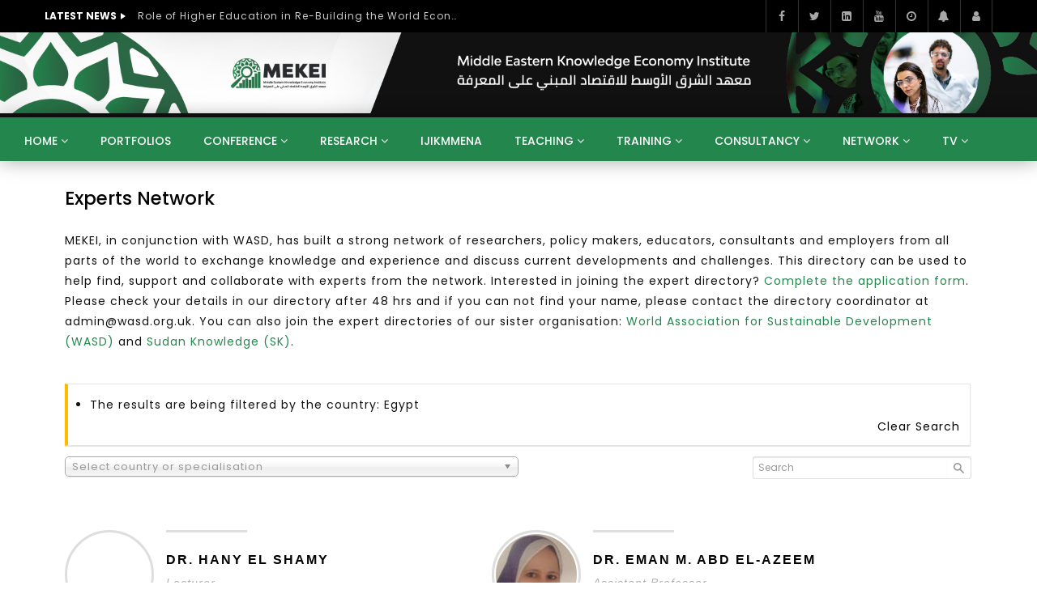

--- FILE ---
content_type: text/html; charset=UTF-8
request_url: https://www.mekei.org/network/country/Egypt
body_size: 74952
content:
<!doctype html>
<html lang="en-US">

<head>
	<meta charset="UTF-8">
	<meta name="viewport" content="width=device-width, initial-scale=1, minimum-scale=1">
    	<link rel="profile" href="http://gmpg.org/xfn/11">
	
        <script>
            var wpdm_site_url = 'https://www.mekei.org/';
            var wpdm_home_url = 'https://www.mekei.org/';
            var ajax_url = 'https://www.mekei.org/wp-admin/admin-ajax.php';
            var ajaxurl = 'https://www.mekei.org/wp-admin/admin-ajax.php';
            var wpdm_ajax_url = 'https://www.mekei.org/wp-admin/admin-ajax.php';
            var wpdm_ajax_popup = '0';
        </script>


        <meta name='robots' content='index, follow, max-image-preview:large, max-snippet:-1, max-video-preview:-1' />
	<style>img:is([sizes="auto" i], [sizes^="auto," i]) { contain-intrinsic-size: 3000px 1500px }</style>
	
	<!-- This site is optimized with the Yoast SEO plugin v26.1.1 - https://yoast.com/wordpress/plugins/seo/ -->
	<title>Egypt - Network - Mekie</title>
	<link rel="canonical" href="https://www.mekei.org/network/country/Egypt" />
	<meta property="og:locale" content="en_US" />
	<meta property="og:type" content="article" />
	<meta property="og:title" content="Egypt - Network - Mekie" />
	<meta property="og:description" content="Experts Network MEKEI, in conjunction with WASD, has built a strong network of researchers, policy makers, educators, consultants and employers from all parts of the world to exchange knowledge and experience and discuss current developments and challenges. This directory can be used to help find, support and collaborate with experts from the network. Interested in [&hellip;]" />
	<meta property="og:url" content="https://www.mekei.org/network/country/Egypt" />
	<meta property="og:site_name" content="Mekie" />
	<meta property="article:modified_time" content="2021-10-16T14:22:14+00:00" />
	<meta name="twitter:card" content="summary_large_image" />
	<meta name="twitter:title" content="Egypt" />
	<meta name="twitter:label1" content="Est. reading time" />
	<meta name="twitter:data1" content="12 minutes" />
	<script type="application/ld+json" class="yoast-schema-graph">{"@context":"https://schema.org","@graph":[{"@type":"WebPage","@id":"https://www.mekei.org/network","url":"https://www.mekei.org/network","name":"Network - Mekie","isPartOf":{"@id":"https://www.mekei.org/#website"},"datePublished":"2015-11-17T19:09:38+00:00","dateModified":"2021-10-16T14:22:14+00:00","breadcrumb":{"@id":"https://www.mekei.org/network#breadcrumb"},"inLanguage":"en-US","potentialAction":[{"@type":"ReadAction","target":["https://www.mekei.org/network"]}]},{"@type":"BreadcrumbList","@id":"https://www.mekei.org/network#breadcrumb","itemListElement":[{"@type":"ListItem","position":1,"name":"Home","item":"https://www.mekei.org/"},{"@type":"ListItem","position":2,"name":"Network"}]},{"@type":"WebSite","@id":"https://www.mekei.org/#website","url":"https://www.mekei.org/","name":"Mekie","description":"","potentialAction":[{"@type":"SearchAction","target":{"@type":"EntryPoint","urlTemplate":"https://www.mekei.org/?s={search_term_string}"},"query-input":{"@type":"PropertyValueSpecification","valueRequired":true,"valueName":"search_term_string"}}],"inLanguage":"en-US"},false]}</script>
	<!-- / Yoast SEO plugin. -->


<link rel='dns-prefetch' href='//www.mekei.org' />
<link rel='dns-prefetch' href='//use.fontawesome.com' />
<link rel='dns-prefetch' href='//fonts.googleapis.com' />
<link rel="alternate" type="application/rss+xml" title="Mekie &raquo; Feed" href="https://www.mekei.org/feed" />
<script type="text/javascript">
/* <![CDATA[ */
window._wpemojiSettings = {"baseUrl":"https:\/\/s.w.org\/images\/core\/emoji\/16.0.1\/72x72\/","ext":".png","svgUrl":"https:\/\/s.w.org\/images\/core\/emoji\/16.0.1\/svg\/","svgExt":".svg","source":{"concatemoji":"https:\/\/www.mekei.org\/wp-includes\/js\/wp-emoji-release.min.js?ver=6.8.3"}};
/*! This file is auto-generated */
!function(s,n){var o,i,e;function c(e){try{var t={supportTests:e,timestamp:(new Date).valueOf()};sessionStorage.setItem(o,JSON.stringify(t))}catch(e){}}function p(e,t,n){e.clearRect(0,0,e.canvas.width,e.canvas.height),e.fillText(t,0,0);var t=new Uint32Array(e.getImageData(0,0,e.canvas.width,e.canvas.height).data),a=(e.clearRect(0,0,e.canvas.width,e.canvas.height),e.fillText(n,0,0),new Uint32Array(e.getImageData(0,0,e.canvas.width,e.canvas.height).data));return t.every(function(e,t){return e===a[t]})}function u(e,t){e.clearRect(0,0,e.canvas.width,e.canvas.height),e.fillText(t,0,0);for(var n=e.getImageData(16,16,1,1),a=0;a<n.data.length;a++)if(0!==n.data[a])return!1;return!0}function f(e,t,n,a){switch(t){case"flag":return n(e,"\ud83c\udff3\ufe0f\u200d\u26a7\ufe0f","\ud83c\udff3\ufe0f\u200b\u26a7\ufe0f")?!1:!n(e,"\ud83c\udde8\ud83c\uddf6","\ud83c\udde8\u200b\ud83c\uddf6")&&!n(e,"\ud83c\udff4\udb40\udc67\udb40\udc62\udb40\udc65\udb40\udc6e\udb40\udc67\udb40\udc7f","\ud83c\udff4\u200b\udb40\udc67\u200b\udb40\udc62\u200b\udb40\udc65\u200b\udb40\udc6e\u200b\udb40\udc67\u200b\udb40\udc7f");case"emoji":return!a(e,"\ud83e\udedf")}return!1}function g(e,t,n,a){var r="undefined"!=typeof WorkerGlobalScope&&self instanceof WorkerGlobalScope?new OffscreenCanvas(300,150):s.createElement("canvas"),o=r.getContext("2d",{willReadFrequently:!0}),i=(o.textBaseline="top",o.font="600 32px Arial",{});return e.forEach(function(e){i[e]=t(o,e,n,a)}),i}function t(e){var t=s.createElement("script");t.src=e,t.defer=!0,s.head.appendChild(t)}"undefined"!=typeof Promise&&(o="wpEmojiSettingsSupports",i=["flag","emoji"],n.supports={everything:!0,everythingExceptFlag:!0},e=new Promise(function(e){s.addEventListener("DOMContentLoaded",e,{once:!0})}),new Promise(function(t){var n=function(){try{var e=JSON.parse(sessionStorage.getItem(o));if("object"==typeof e&&"number"==typeof e.timestamp&&(new Date).valueOf()<e.timestamp+604800&&"object"==typeof e.supportTests)return e.supportTests}catch(e){}return null}();if(!n){if("undefined"!=typeof Worker&&"undefined"!=typeof OffscreenCanvas&&"undefined"!=typeof URL&&URL.createObjectURL&&"undefined"!=typeof Blob)try{var e="postMessage("+g.toString()+"("+[JSON.stringify(i),f.toString(),p.toString(),u.toString()].join(",")+"));",a=new Blob([e],{type:"text/javascript"}),r=new Worker(URL.createObjectURL(a),{name:"wpTestEmojiSupports"});return void(r.onmessage=function(e){c(n=e.data),r.terminate(),t(n)})}catch(e){}c(n=g(i,f,p,u))}t(n)}).then(function(e){for(var t in e)n.supports[t]=e[t],n.supports.everything=n.supports.everything&&n.supports[t],"flag"!==t&&(n.supports.everythingExceptFlag=n.supports.everythingExceptFlag&&n.supports[t]);n.supports.everythingExceptFlag=n.supports.everythingExceptFlag&&!n.supports.flag,n.DOMReady=!1,n.readyCallback=function(){n.DOMReady=!0}}).then(function(){return e}).then(function(){var e;n.supports.everything||(n.readyCallback(),(e=n.source||{}).concatemoji?t(e.concatemoji):e.wpemoji&&e.twemoji&&(t(e.twemoji),t(e.wpemoji)))}))}((window,document),window._wpemojiSettings);
/* ]]> */
</script>
<link rel='stylesheet' id='dashicons-css' href='https://www.mekei.org/wp-includes/css/dashicons.min.css?ver=6.8.3' type='text/css' media='all' />
<link rel='stylesheet' id='post-views-counter-frontend-css' href='https://www.mekei.org/wp-content/plugins/post-views-counter/css/frontend.min.css?ver=1.5.6' type='text/css' media='all' />
<style id='wp-emoji-styles-inline-css' type='text/css'>

	img.wp-smiley, img.emoji {
		display: inline !important;
		border: none !important;
		box-shadow: none !important;
		height: 1em !important;
		width: 1em !important;
		margin: 0 0.07em !important;
		vertical-align: -0.1em !important;
		background: none !important;
		padding: 0 !important;
	}
</style>
<style id='classic-theme-styles-inline-css' type='text/css'>
/*! This file is auto-generated */
.wp-block-button__link{color:#fff;background-color:#32373c;border-radius:9999px;box-shadow:none;text-decoration:none;padding:calc(.667em + 2px) calc(1.333em + 2px);font-size:1.125em}.wp-block-file__button{background:#32373c;color:#fff;text-decoration:none}
</style>
<link rel='stylesheet' id='Connections_Directory/Block/Carousel/Style-css' href='//www.mekei.org/wp-content/plugins/connections/assets/dist/block/carousel/style.css?ver=1735959579' type='text/css' media='all' />
<link rel='stylesheet' id='Connections_Directory/Block/Team/Style-css' href='//www.mekei.org/wp-content/plugins/connections/assets/dist/block/team/style.css?ver=1735959579' type='text/css' media='all' />
<style id='global-styles-inline-css' type='text/css'>
:root{--wp--preset--aspect-ratio--square: 1;--wp--preset--aspect-ratio--4-3: 4/3;--wp--preset--aspect-ratio--3-4: 3/4;--wp--preset--aspect-ratio--3-2: 3/2;--wp--preset--aspect-ratio--2-3: 2/3;--wp--preset--aspect-ratio--16-9: 16/9;--wp--preset--aspect-ratio--9-16: 9/16;--wp--preset--color--black: #000000;--wp--preset--color--cyan-bluish-gray: #abb8c3;--wp--preset--color--white: #ffffff;--wp--preset--color--pale-pink: #f78da7;--wp--preset--color--vivid-red: #cf2e2e;--wp--preset--color--luminous-vivid-orange: #ff6900;--wp--preset--color--luminous-vivid-amber: #fcb900;--wp--preset--color--light-green-cyan: #7bdcb5;--wp--preset--color--vivid-green-cyan: #00d084;--wp--preset--color--pale-cyan-blue: #8ed1fc;--wp--preset--color--vivid-cyan-blue: #0693e3;--wp--preset--color--vivid-purple: #9b51e0;--wp--preset--gradient--vivid-cyan-blue-to-vivid-purple: linear-gradient(135deg,rgba(6,147,227,1) 0%,rgb(155,81,224) 100%);--wp--preset--gradient--light-green-cyan-to-vivid-green-cyan: linear-gradient(135deg,rgb(122,220,180) 0%,rgb(0,208,130) 100%);--wp--preset--gradient--luminous-vivid-amber-to-luminous-vivid-orange: linear-gradient(135deg,rgba(252,185,0,1) 0%,rgba(255,105,0,1) 100%);--wp--preset--gradient--luminous-vivid-orange-to-vivid-red: linear-gradient(135deg,rgba(255,105,0,1) 0%,rgb(207,46,46) 100%);--wp--preset--gradient--very-light-gray-to-cyan-bluish-gray: linear-gradient(135deg,rgb(238,238,238) 0%,rgb(169,184,195) 100%);--wp--preset--gradient--cool-to-warm-spectrum: linear-gradient(135deg,rgb(74,234,220) 0%,rgb(151,120,209) 20%,rgb(207,42,186) 40%,rgb(238,44,130) 60%,rgb(251,105,98) 80%,rgb(254,248,76) 100%);--wp--preset--gradient--blush-light-purple: linear-gradient(135deg,rgb(255,206,236) 0%,rgb(152,150,240) 100%);--wp--preset--gradient--blush-bordeaux: linear-gradient(135deg,rgb(254,205,165) 0%,rgb(254,45,45) 50%,rgb(107,0,62) 100%);--wp--preset--gradient--luminous-dusk: linear-gradient(135deg,rgb(255,203,112) 0%,rgb(199,81,192) 50%,rgb(65,88,208) 100%);--wp--preset--gradient--pale-ocean: linear-gradient(135deg,rgb(255,245,203) 0%,rgb(182,227,212) 50%,rgb(51,167,181) 100%);--wp--preset--gradient--electric-grass: linear-gradient(135deg,rgb(202,248,128) 0%,rgb(113,206,126) 100%);--wp--preset--gradient--midnight: linear-gradient(135deg,rgb(2,3,129) 0%,rgb(40,116,252) 100%);--wp--preset--font-size--small: 13px;--wp--preset--font-size--medium: 20px;--wp--preset--font-size--large: 36px;--wp--preset--font-size--x-large: 42px;--wp--preset--spacing--20: 0.44rem;--wp--preset--spacing--30: 0.67rem;--wp--preset--spacing--40: 1rem;--wp--preset--spacing--50: 1.5rem;--wp--preset--spacing--60: 2.25rem;--wp--preset--spacing--70: 3.38rem;--wp--preset--spacing--80: 5.06rem;--wp--preset--shadow--natural: 6px 6px 9px rgba(0, 0, 0, 0.2);--wp--preset--shadow--deep: 12px 12px 50px rgba(0, 0, 0, 0.4);--wp--preset--shadow--sharp: 6px 6px 0px rgba(0, 0, 0, 0.2);--wp--preset--shadow--outlined: 6px 6px 0px -3px rgba(255, 255, 255, 1), 6px 6px rgba(0, 0, 0, 1);--wp--preset--shadow--crisp: 6px 6px 0px rgba(0, 0, 0, 1);}:where(.is-layout-flex){gap: 0.5em;}:where(.is-layout-grid){gap: 0.5em;}body .is-layout-flex{display: flex;}.is-layout-flex{flex-wrap: wrap;align-items: center;}.is-layout-flex > :is(*, div){margin: 0;}body .is-layout-grid{display: grid;}.is-layout-grid > :is(*, div){margin: 0;}:where(.wp-block-columns.is-layout-flex){gap: 2em;}:where(.wp-block-columns.is-layout-grid){gap: 2em;}:where(.wp-block-post-template.is-layout-flex){gap: 1.25em;}:where(.wp-block-post-template.is-layout-grid){gap: 1.25em;}.has-black-color{color: var(--wp--preset--color--black) !important;}.has-cyan-bluish-gray-color{color: var(--wp--preset--color--cyan-bluish-gray) !important;}.has-white-color{color: var(--wp--preset--color--white) !important;}.has-pale-pink-color{color: var(--wp--preset--color--pale-pink) !important;}.has-vivid-red-color{color: var(--wp--preset--color--vivid-red) !important;}.has-luminous-vivid-orange-color{color: var(--wp--preset--color--luminous-vivid-orange) !important;}.has-luminous-vivid-amber-color{color: var(--wp--preset--color--luminous-vivid-amber) !important;}.has-light-green-cyan-color{color: var(--wp--preset--color--light-green-cyan) !important;}.has-vivid-green-cyan-color{color: var(--wp--preset--color--vivid-green-cyan) !important;}.has-pale-cyan-blue-color{color: var(--wp--preset--color--pale-cyan-blue) !important;}.has-vivid-cyan-blue-color{color: var(--wp--preset--color--vivid-cyan-blue) !important;}.has-vivid-purple-color{color: var(--wp--preset--color--vivid-purple) !important;}.has-black-background-color{background-color: var(--wp--preset--color--black) !important;}.has-cyan-bluish-gray-background-color{background-color: var(--wp--preset--color--cyan-bluish-gray) !important;}.has-white-background-color{background-color: var(--wp--preset--color--white) !important;}.has-pale-pink-background-color{background-color: var(--wp--preset--color--pale-pink) !important;}.has-vivid-red-background-color{background-color: var(--wp--preset--color--vivid-red) !important;}.has-luminous-vivid-orange-background-color{background-color: var(--wp--preset--color--luminous-vivid-orange) !important;}.has-luminous-vivid-amber-background-color{background-color: var(--wp--preset--color--luminous-vivid-amber) !important;}.has-light-green-cyan-background-color{background-color: var(--wp--preset--color--light-green-cyan) !important;}.has-vivid-green-cyan-background-color{background-color: var(--wp--preset--color--vivid-green-cyan) !important;}.has-pale-cyan-blue-background-color{background-color: var(--wp--preset--color--pale-cyan-blue) !important;}.has-vivid-cyan-blue-background-color{background-color: var(--wp--preset--color--vivid-cyan-blue) !important;}.has-vivid-purple-background-color{background-color: var(--wp--preset--color--vivid-purple) !important;}.has-black-border-color{border-color: var(--wp--preset--color--black) !important;}.has-cyan-bluish-gray-border-color{border-color: var(--wp--preset--color--cyan-bluish-gray) !important;}.has-white-border-color{border-color: var(--wp--preset--color--white) !important;}.has-pale-pink-border-color{border-color: var(--wp--preset--color--pale-pink) !important;}.has-vivid-red-border-color{border-color: var(--wp--preset--color--vivid-red) !important;}.has-luminous-vivid-orange-border-color{border-color: var(--wp--preset--color--luminous-vivid-orange) !important;}.has-luminous-vivid-amber-border-color{border-color: var(--wp--preset--color--luminous-vivid-amber) !important;}.has-light-green-cyan-border-color{border-color: var(--wp--preset--color--light-green-cyan) !important;}.has-vivid-green-cyan-border-color{border-color: var(--wp--preset--color--vivid-green-cyan) !important;}.has-pale-cyan-blue-border-color{border-color: var(--wp--preset--color--pale-cyan-blue) !important;}.has-vivid-cyan-blue-border-color{border-color: var(--wp--preset--color--vivid-cyan-blue) !important;}.has-vivid-purple-border-color{border-color: var(--wp--preset--color--vivid-purple) !important;}.has-vivid-cyan-blue-to-vivid-purple-gradient-background{background: var(--wp--preset--gradient--vivid-cyan-blue-to-vivid-purple) !important;}.has-light-green-cyan-to-vivid-green-cyan-gradient-background{background: var(--wp--preset--gradient--light-green-cyan-to-vivid-green-cyan) !important;}.has-luminous-vivid-amber-to-luminous-vivid-orange-gradient-background{background: var(--wp--preset--gradient--luminous-vivid-amber-to-luminous-vivid-orange) !important;}.has-luminous-vivid-orange-to-vivid-red-gradient-background{background: var(--wp--preset--gradient--luminous-vivid-orange-to-vivid-red) !important;}.has-very-light-gray-to-cyan-bluish-gray-gradient-background{background: var(--wp--preset--gradient--very-light-gray-to-cyan-bluish-gray) !important;}.has-cool-to-warm-spectrum-gradient-background{background: var(--wp--preset--gradient--cool-to-warm-spectrum) !important;}.has-blush-light-purple-gradient-background{background: var(--wp--preset--gradient--blush-light-purple) !important;}.has-blush-bordeaux-gradient-background{background: var(--wp--preset--gradient--blush-bordeaux) !important;}.has-luminous-dusk-gradient-background{background: var(--wp--preset--gradient--luminous-dusk) !important;}.has-pale-ocean-gradient-background{background: var(--wp--preset--gradient--pale-ocean) !important;}.has-electric-grass-gradient-background{background: var(--wp--preset--gradient--electric-grass) !important;}.has-midnight-gradient-background{background: var(--wp--preset--gradient--midnight) !important;}.has-small-font-size{font-size: var(--wp--preset--font-size--small) !important;}.has-medium-font-size{font-size: var(--wp--preset--font-size--medium) !important;}.has-large-font-size{font-size: var(--wp--preset--font-size--large) !important;}.has-x-large-font-size{font-size: var(--wp--preset--font-size--x-large) !important;}
:where(.wp-block-post-template.is-layout-flex){gap: 1.25em;}:where(.wp-block-post-template.is-layout-grid){gap: 1.25em;}
:where(.wp-block-columns.is-layout-flex){gap: 2em;}:where(.wp-block-columns.is-layout-grid){gap: 2em;}
:root :where(.wp-block-pullquote){font-size: 1.5em;line-height: 1.6;}
</style>
<link rel='stylesheet' id='contact-form-7-css' href='https://www.mekei.org/wp-content/plugins/contact-form-7/includes/css/styles.css?ver=6.1.2' type='text/css' media='all' />
<link rel='stylesheet' id='wpdm-font-awesome-css' href='https://use.fontawesome.com/releases/v5.12.1/css/all.css?ver=6.8.3' type='text/css' media='all' />
<link rel='stylesheet' id='wpdm-front-bootstrap-css' href='https://www.mekei.org/wp-content/plugins/download-manager/assets/bootstrap/css/bootstrap.min.css?ver=6.8.3' type='text/css' media='all' />
<link rel='stylesheet' id='wpdm-front-css' href='https://www.mekei.org/wp-content/plugins/download-manager/assets/css/front.css?ver=6.8.3' type='text/css' media='all' />
<link rel='stylesheet' id='pmpro_frontend_base-css' href='https://www.mekei.org/wp-content/plugins/paid-memberships-pro/css/frontend/base.css?ver=3.1.3' type='text/css' media='all' />
<link rel='stylesheet' id='pmpro_frontend_variation_1-css' href='https://www.mekei.org/wp-content/plugins/paid-memberships-pro/css/frontend/variation_1.css?ver=3.1.3' type='text/css' media='all' />
<link rel='stylesheet' id='select2-css' href='https://www.mekei.org/wp-content/plugins/paid-memberships-pro/css/select2.min.css?ver=4.1.0-beta.0' type='text/css' media='screen' />
<link rel='stylesheet' id='priority-navigation-css' href='https://www.mekei.org/wp-content/plugins/vidorev-extensions/assets/front-end/priority-navigation/priority-nav-core.css?ver=2.9.9.9.8.8' type='text/css' media='all' />
<link rel='stylesheet' id='vidorev-plugin-css-css' href='https://www.mekei.org/wp-content/plugins/vidorev-extensions/assets/front-end/main.css?ver=2.9.9.9.8.8' type='text/css' media='all' />
<link rel='stylesheet' id='mediaelement-css' href='https://www.mekei.org/wp-includes/js/mediaelement/mediaelementplayer-legacy.min.css?ver=4.2.17' type='text/css' media='all' />
<link rel='stylesheet' id='wp-mediaelement-css' href='https://www.mekei.org/wp-includes/js/mediaelement/wp-mediaelement.min.css?ver=6.8.3' type='text/css' media='all' />
<link rel='stylesheet' id='fluidplayer-css' href='https://www.mekei.org/wp-content/plugins/vidorev-extensions/assets/front-end/fluidplayer/fluidplayer.min.css?ver=2.9.9.9.8.8' type='text/css' media='all' />
<link rel='stylesheet' id='plyrplayer-css' href='https://www.mekei.org/wp-content/plugins/vidorev-extensions/assets/front-end/plyr/plyr.css?ver=2.9.9.9.8.8' type='text/css' media='all' />
<link rel='stylesheet' id='font-awesome-css' href='https://www.mekei.org/wp-content/plugins/elementor/assets/lib/font-awesome/css/font-awesome.min.css?ver=4.7.0' type='text/css' media='all' />
<link rel='stylesheet' id='font-awesome-5-all-css' href='https://www.mekei.org/wp-content/themes/vidorev/css/font-awesome/css/all.min.css?ver=5.13.0' type='text/css' media='all' />
<link rel='stylesheet' id='font-awesome-4-shim-css' href='https://www.mekei.org/wp-content/themes/vidorev/css/font-awesome/css/v4-shims.min.css?ver=5.13.0' type='text/css' media='all' />
<link rel='stylesheet' id='jquery-slick-css' href='https://www.mekei.org/wp-content/themes/vidorev/css/slick/slick.css?ver=1.9.0' type='text/css' media='all' />
<link rel='stylesheet' id='jquery-malihu-scroll-css' href='https://www.mekei.org/wp-content/themes/vidorev/css/malihu/jquery.mCustomScrollbar.min.css?ver=3.1.5' type='text/css' media='all' />
<link rel='stylesheet' id='vidorev-extend-ie-css' href='https://www.mekei.org/wp-content/themes/vidorev/css/extend-ie/extend-ie.css?ver=1.0.0' type='text/css' media='all' />
<link rel='stylesheet' id='vidorev-style-css' href='https://www.mekei.org/wp-content/themes/vidorev/style.css?ver=6.8.3' type='text/css' media='all' />
<link rel='stylesheet' id='vidorev-google-font-css' href='//fonts.googleapis.com/css?family=Poppins%3A400%2C500%2C700&#038;display=swap&#038;ver=1.0.0' type='text/css' media='all' />
<link rel='stylesheet' id='beeteam368_obj_wes_style-css' href='https://www.mekei.org/wp-content/themes/vidorev/css/btwes.css?ver=1.0.0' type='text/css' media='all' />
<style id='beeteam368_obj_wes_style-inline-css' type='text/css'>
@media only screen and (-webkit-min-device-pixel-ratio: 2), (min-resolution: 192dpi){
								.nav-logo .nav-logo-img img.main-logo{
									opacity:0; visibility:hidden
								}
								.nav-logo .nav-logo-img a.logo-link{
									background:url("https://www.mekei.org/wp-content/themes/vidorev/img/logo-retina.png") no-repeat center; background-size:contain
								}								
							}@media only screen and (-webkit-min-device-pixel-ratio: 2) and (min-width:992px), (min-resolution: 192dpi) and (min-width:992px){
								.main-nav.sticky-menu .nav-logo-img img.sticky-logo{
									opacity:0; visibility:hidden
								}
								.main-nav.sticky-menu .nav-logo-img a.logo-link{
									background:url("https://www.mekei.org/wp-content/themes/vidorev/img/logo-sticky-default-retina.png") no-repeat center; background-size:contain
								}
							}@media  only screen and (-webkit-min-device-pixel-ratio: 2) and (max-width:991px), (min-resolution: 192dpi) and (max-width:991px){
								.nav-logo .nav-logo-img img.main-logo-mobile{
									opacity:0; visibility:hidden
								}
								.nav-logo .nav-logo-img a.logo-link{
									background:url("https://www.mekei.org/wp-content/themes/vidorev/img/logo-mobile-retina.png") no-repeat center; background-size:contain
								}
							}.categories-elm .categories-wrap a[data-cat-id="cat_14"]{color:#ffffff;background-color:#dd3333;}.categories-elm .categories-wrap a[data-cat-id="cat_2"]{color:#ffffff;background-color:#32bea6;}.categories-elm .categories-wrap a[data-cat-id="cat_3"]{color:#ffffff;background-color:#ff0000;}.categories-elm .categories-wrap a[data-cat-id="cat_7"]{color:#ffffff;background-color:#65a844;}.categories-elm .categories-wrap a[data-cat-id="cat_4"]{color:#ffffff;background-color:#5ba9d3;}.categories-elm .categories-wrap a[data-cat-id="cat_5"]{color:#ffffff;background-color:#e04f5f;}.categories-elm .categories-wrap a[data-cat-id="cat_267"]{color:#;background-color:#dd3333;}.categories-elm .categories-wrap a[data-cat-id="cat_287"]{color:#dd3333;background-color:#dd3333;}.categories-elm .categories-wrap a[data-cat-id="cat_13"]{color:#ffffff;background-color:#dd3333;}.categories-elm .categories-wrap a[data-cat-id="cat_10"]{color:#ffffff;background-color:#dd3333;}.categories-elm .categories-wrap a[data-cat-id="cat_15"]{color:#ffffff;background-color:#dd3333;}.categories-elm .categories-wrap a[data-cat-id="cat_261"]{color:#;background-color:#dd3333;}.categories-elm .categories-wrap a[data-cat-id="cat_11"]{color:#ffffff;background-color:#dd3333;}#site-header{background-repeat:no-repeat;background-attachment:inherit;background-position:center center;background-size:inherit;}#vp-mobile-menu{background-color:#000000;}header.entry-header.movie-style{
							background-image: url("https://www.mekei.org/wp-content/themes/vidorev/img/film-background.jpg");								
						}
			a:focus {
				color: #23874d;
			}
			a:hover {
				color: #23874d;
			}
			a.main-color-udr{
				color: #23874d;
			}			
			.dark-background a:focus {
				color: #23874d;
			}
			.dark-background a:hover {
				color: #23874d;
			}			
			button.white-style:hover, button.white-style:focus,
			input[type=button].white-style:hover,
			input[type=button].white-style:focus,
			input[type=submit].white-style:hover,
			input[type=submit].white-style:focus,
			input[type="reset"].white-style:hover,
			input[type="reset"].white-style:focus,
			.basic-button-default.white-style:hover,
			.basic-button-default.white-style:focus{
				color: #23874d;
			}
			
			.global-single-content .like-dislike-toolbar-footer .ld-t-item-content:hover > span {
				color: #23874d;
			}
			.global-single-content .like-dislike-toolbar-footer .ld-t-item-content.active-item > span {
				color: #23874d;
			}
			
			.popular-video-footer .popular-video-content .block-left .vid-title-main {
				color: #23874d;
			}
			
			.video-toolbar .toolbar-item-content:hover > span {
				color: #23874d;
			}
			.video-toolbar .toolbar-item-content.active-item > span {
				color: #23874d;
			}
			
			.top-watch-later-listing .remove-item-watch-later:hover {
				color: #23874d;
			}
			
			.list-default .post-item.sticky .post-title a:not(:hover),
			.list-blog .post-item.sticky .post-title a:not(:hover){
				color: #23874d;
			}
			
			#bbpress-forums ul.bbp-topics li.bbp-body p.bbp-topic-meta a.bbp-author-name,
			#bbpress-forums div.bbp-topic-author a.bbp-author-name,
			#bbpress-forums div.bbp-reply-author a.bbp-author-name,
			#bbpress-forums .bbp-topic-content ul.bbp-topic-revision-log a,
			#bbpress-forums .bbp-reply-content ul.bbp-topic-revision-log a,
			#bbpress-forums .bbp-reply-content ul.bbp-reply-revision-log a,
			#bbpress-forums div.bbp-template-notice p a.bbp-author-name,
			#bbpress-forums div.indicator-hint p a.bbp-author-name,
			.video-player-wrap .vidorev-membership-wrapper .vidorev-membership-content .membership-lock-text span.level-highlight,
			.pmpro_content_message,
			.pmpro_actionlinks a,
			.pmpro_actionlinks a:hover,
			small a,
			small a:hover,
			.dark-background small a,
			.dark-background small a:hover,
			#pmpro_form .pmpro_checkout h3 span.pmpro_checkout-h3-msg a,
			#pmpro_form .pmpro_checkout h3 span.pmpro_checkout-h3-msg a:hover,
			.woocommerce .product.type-product .product_meta > * a,
			body.header-vid-side div.asl_r .results .item span.highlighted,
			.woocommerce-info:before{
				color: #23874d;
			}
			
			
			
			blockquote{
				border-left-color:#23874d;
				border-right-color:#23874d;
			}
			
			.alphabet-filter a.active-item {				
				border-color: #23874d;
			}
			
			.dark-background .alphabet-filter a.active-item {				
				border-color: #23874d;
			}
			
			.video-load-icon {				
				border-left-color:#23874d;				
			}
			
			.dark-background .video-load-icon {				
				border-left-color: #23874d;
			}
			
			.list-blog .post-item .bloglisting-read-more:hover,
			.video-player-wrap .vidorev-membership-wrapper .vidorev-membership-content .membership-lock-text span.level-highlight,
			.pmpro_content_message,
			.download-lightbox .download-listing .download-package .package-title{
				border-color: #23874d;
			}
			
			.sc-playlist-wrapper{
				border-top-color:#23874d;
				border-bottom-color:#23874d;
			}
			
			.woocommerce-info{
				border-top-color:#23874d;
			}
			
			
				.slider-container button[type="button"].slick-arrow:hover,
				.slider-container button[type="button"].slick-arrow:focus {
					background-color: #23874d;
					background: linear-gradient(to left bottom, #23874d 50%, #207a45 50%);
					background: -webkit-linear-gradient(to left bottom, #23874d 50%, #207a45 50%);
					background: -moz-linear-gradient(to left bottom, #23874d 50%, #207a45 50%);
				}
				.slider-container .sync-slider-small .sync-item:before {					
					background-color: #23874d;
				}
				.sc-blocks-container .ajax-loading .video-load-icon {
					border-right-color: #23874d;
					border-bottom-color: #23874d;
				}
				.sc-blocks-container .filter-items .nav__dropdown .filter-item:hover {
					background-color: #23874d;
				}
				.sc-blocks-container .filter-items .nav__dropdown .filter-item.active-item {
					background-color: #23874d;
				}
				
			button:not([aria-controls]):not([aria-live]),
			input[type=button],
			input[type=submit],
			input[type="reset"],
			.basic-button-default,
			.next-content a,
			.prev-content a,
			.pmpro_btn, 
			.pmpro_btn:link, 
			.pmpro_content_message a, 
			.pmpro_content_message a:link,
			.pmpro_checkout .pmpro_btn,
			#nav-below.navigation a,
			.woocommerce #respond input#submit, 
			.woocommerce a.button, 
			.woocommerce button.button, 
			.woocommerce input.button{
				background-color: #23874d;
				background: linear-gradient(to left bottom, #23874d 50%, #207a45 50%);
				background: -webkit-linear-gradient(to left bottom, #23874d 50%, #207a45 50%);
				background: -moz-linear-gradient(to left bottom, #23874d 50%, #207a45 50%);
			}
			
			button:not([aria-controls]):not([aria-live]):visited,
			input[type=button]:visited,
			input[type=submit]:visited,
			input[type="reset"]:visited,
			.basic-button-default:visited,
			.next-content a:visited,
			.prev-content a:visited,
			.pmpro_btn:visited, 
			.pmpro_btn:link:visited, 
			.pmpro_content_message a:visited, 
			.pmpro_content_message a:link:visited,
			.pmpro_checkout .pmpro_btn:visited,
			#nav-below.navigation a:visited,
			.woocommerce #respond input#submit:visited, 
			.woocommerce a.button:visited, 
			.woocommerce button.button:visited, 
			.woocommerce input.button:visited{
				background-color: #23874d;
				background: linear-gradient(to left bottom, #23874d 50%, #207a45 50%);
				background: -webkit-linear-gradient(to left bottom, #23874d 50%, #207a45 50%);
				background: -moz-linear-gradient(to left bottom, #23874d 50%, #207a45 50%);
			}
			
			.main-nav{
				background-color: #23874d;
			}
			
			.nav-menu > ul > li:hover > a{
				background-color: #207a45;
			}
			
			.nav-menu > ul > li.current-menu-ancestor:not(.top-megamenu) > a, .nav-menu > ul > li.current-menu-item:not(.top-megamenu) > a{				
				background-color: #207a45;
			}
			
			.nav-menu > ul > li ul li:hover > a {
				background-color: #23874d;
			}
			
			.nav-menu > ul > li ul li.current-menu-ancestor > a, .nav-menu > ul > li ul li.current-menu-item > a{
				background-color: #23874d;
			}
			
			@media (min-width: 992px) {
				.header-sport .top-nav {
					background-color: #23874d;
				}
			}
			
			.top-search-box .top-search-box-wrapper .search-terms-textfield {				
				background-color: #207a45;				
			}
			
			.top-search-box .top-search-box-wrapper .search-terms-textfield:-webkit-autofill, 
			.top-search-box .top-search-box-wrapper .search-terms-textfield:-webkit-autofill:hover, 
			.top-search-box .top-search-box-wrapper .search-terms-textfield:-webkit-autofill:focus, 
			.top-search-box .top-search-box-wrapper .search-terms-textfield:focus:-webkit-autofill {
				background-color: #207a45 !important;
				-webkit-box-shadow: 0 0 0 50px #207a45 inset;
			}
			
			.vp-widget-post-layout.wg-single-slider .slick-dots > * > button:hover {
				background: #23874d;
			}
			.vp-widget-post-layout.wg-single-slider .slick-dots > *.slick-active > button {
				background: #23874d;
			}
			
			.list-blog .post-item .bloglisting-read-more:hover,
			.list-blog .post-item .bloglisting-read-more:hover:before, 
			.list-blog .post-item .bloglisting-read-more:hover:after{
				background-color: #23874d;
			}
			
			.categories-elm .category-item,
			.dark-background .categories-elm .category-item{
				background-color: #23874d;	
			}
			
			.widget .widget-title > span:not(.widget-arrow):after{
				background-color: #23874d;	
			}
			
			.widget.widget_wysija .widget_wysija_cont .error,
			.widget.widget_wysija .widget_wysija_cont .xdetailed-errors {
				background-color: #23874d;				
			}
			
			.post-item-wrap:hover .video-icon {
				background-color: #23874d;
			}
			
			.blog-pic-wrap:hover .video-icon {
				background-color: #23874d;
			}
			
			.video-icon.alway-active {
				background-color: #23874d;
			}
			
			@keyframes videoiconclick {
				from {
					transform: scale3d(1, 1, 1);
					background-color: #23874d;
				}
				50% {
					transform: scale3d(1.1, 1.1, 1.1);
					background-color: rgba(0, 0, 0, 0.5);
				}
				to {
					transform: scale3d(1, 1, 1);
					background-color: #23874d;
				}
			}
			@-webkit-keyframes videoiconclick {
				from {
					transform: scale3d(1, 1, 1);
					background-color: #23874d;
				}
				50% {
					transform: scale3d(1.1, 1.1, 1.1);
					background-color: rgba(0, 0, 0, 0.5);
				}
				to {
					transform: scale3d(1, 1, 1);
					background-color: #23874d;
				}
			}
			
			.watch-later-icon:hover {
				background-color: #23874d;
			}
			.watch-later-icon.active-item {
				background-color: #23874d;
			}
			
			.blog-pagination .wp-pagenavi-wrapper .wp-pagenavi .current,
			.blog-pagination .wp-pagenavi-wrapper .wp-pagenavi a:hover,
			.woocommerce nav.woocommerce-pagination .page-numbers li > *.current, 
			.woocommerce nav.woocommerce-pagination .page-numbers li > *:hover,
			.woocommerce nav.woocommerce-pagination .page-numbers li > *:focus {
				background-color: #23874d;
				background: linear-gradient(to left bottom, #23874d 50%, #207a45 50%);
				background: -webkit-linear-gradient(to left bottom, #23874d 50%, #207a45 50%);
				background: -moz-linear-gradient(to left bottom, #23874d 50%, #207a45 50%);
			}
			
			.infinite-la-fire {
				color: #23874d;				
			}
			
			body.active-alphabet-filter .alphabet-filter-icon {
				background-color: #23874d;
			}
			
			.alphabet-filter a.active-item {
				background-color: #23874d;
			}
			
			.dark-background .alphabet-filter a.active-item {
				background-color: #23874d;
			}
			
			.single-image-gallery .slick-dots > * > button:hover {
				background: #23874d;
			}
			.single-image-gallery .slick-dots > *.slick-active > button {
				background: #23874d;
			}
			
			.popular-video-footer .popular-video-content .slider-popular-container .slick-arrow:hover {
				background-color: #23874d;
				background: linear-gradient(to left bottom, #23874d 50%, #207a45 50%);
				background: -webkit-linear-gradient(to left bottom, #23874d 50%, #207a45 50%);
				background: -moz-linear-gradient(to left bottom, #23874d 50%, #207a45 50%);
			}
			
			.auto-next-icon.active-item {
				background-color: #23874d;
			}
			
			.auto-next-icon.big-style.active-item {
				background-color: #23874d;
			}
			
			.video-player-wrap .autoplay-off-elm:hover .video-icon {
				background-color: #23874d;
			}
			
			.video-player-wrap .player-muted:after {				
				background-color: #23874d;				
			}
			
			.video-lightbox-wrapper .listing-toolbar .toolbar-item.active-item:after {
				background-color: #23874d;
			}
			
			body .cleanlogin-notification.error,
			body .cleanlogin-notification.success {				
				background: #23874d;				
			}
			
			.nav-menu > ul > li.top-megamenu > ul .megamenu-menu > *:first-child .megamenu-item-heading:not(.hidden-item),
			.nav-menu > ul > li.top-megamenu > ul .megamenu-menu .megamenu-item-heading:hover, 
			.nav-menu > ul > li.top-megamenu > ul .megamenu-menu .megamenu-item-heading.active-item{
				background-color: #23874d;
			}
			
			#user-submitted-posts #usp_form div#usp-error-message.usp-callout-failure,
			#user-submitted-posts #usp_form div#usp-error-message .usp-error,
			#user-submitted-posts #usp_form ul.parsley-errors-list.filled li.parsley-required{
				background-color: #23874d;
			}
			
			
			#bbpress-forums li.bbp-header{
				background: #23874d;
			}
			#bbpress-forums div.bbp-breadcrumb ~ span#subscription-toggle .is-subscribed a.subscription-toggle{
				background-color: #23874d;
			}
			
			.img-lightbox-icon:hover:after{
				background-color: #23874d;
			}
			
			.video-sub-toolbar .toolbar-item-content.view-like-information .like-dislike-bar > span,
			.video-sub-toolbar .item-button:hover,
			.video-sub-toolbar .toolbar-item-content .report-form .report-info.report-no-data, 
			.video-sub-toolbar .toolbar-item-content .report-form .report-info.report-error,
			.director-element.single-element .actor-element-title span:after, 
			.director-element.single-element .director-element-title span:after, 
			.actor-element.single-element .actor-element-title span:after, 
			.actor-element.single-element .director-element-title span:after,
			.series-wrapper .series-item.active-item,
			.single-post-video-full-width-wrapper .series-wrapper .series-item.active-item,
			.video-player-wrap .other-ads-container .skip-ad .skip-text,
			.video-toolbar .toolbar-item-content.free-files-download,
			.woocommerce .widget_price_filter .ui-slider .ui-slider-handle,
			.woocommerce .widget_price_filter .ui-slider .ui-slider-range,
			.woocommerce div.product .woocommerce-tabs ul.tabs li:hover, 
			.woocommerce div.product .woocommerce-tabs ul.tabs li.active,
			.dark-background.woocommerce div.product .woocommerce-tabs ul.tabs li:hover, 
			.dark-background.woocommerce div.product .woocommerce-tabs ul.tabs li.active, 
			.dark-background .woocommerce div.product .woocommerce-tabs ul.tabs li:hover, 
			.dark-background .woocommerce div.product .woocommerce-tabs ul.tabs li.active,
			.duration-text .rating-average-dr,
			.slider-container.slider-9 .mCSB_scrollTools .mCSB_dragger .mCSB_dragger_bar,
			body.header-vid-side div.asl_r .mCSBap_scrollTools .mCSBap_dragger .mCSBap_dragger_bar,
			.slider-container.slider-9 .os-theme-dark .os-scrollbar > .os-scrollbar-track > .os-scrollbar-handle,
			.slider-container.slider-9 .os-theme-dark .os-scrollbar:hover > .os-scrollbar-track > .os-scrollbar-handle, 
			.slider-container.slider-9 .os-theme-dark .os-scrollbar > .os-scrollbar-track > .os-scrollbar-handle.active{
				background-color: #23874d;
			}
			#wpdm-all-packages{
    padding:60px !important;
}	
.header-default .top-content {
      
       height:105px;
  }
  .elementor-widget-container ul{
      list-style:disc !important;
  }
  
  @media screen and (min-width: 1600px) {
   .header-default .main-nav{
       position:inherit !important;
  }
}

@media screen and (max-width: 767px) {
   .header-default .top-content {
       display:block !important;
       height:50px;
      
  }
  
  
  .header-default .top-content img {
       
       height:50px;
  }
  .main-logo-mobile{
      display:none !important;
  }
}	
.su-custom-gallery-slide{
    margin-right:0px !important;
}	
body{
    letter-spacing:1px !important;
}	
.elementor-button-link{
    background: #23874d !important;
}	
.w3eden h1{
    font-size: 25px !important;
letter-spacing: 1px;
font-weight: 400 !important;
}	
.new .card {
    width: 200px !important;
}	
#cn-circled .cn-list-row{
    width:47% !important;
}
#cn-circled .chosen-container {
    max-width: 50% !important;
}		
#cn-form{
    padding:40px !important;
}	
.main-nav .container-control{
    width:1250px !important;
}
.su-custom-gallery{
    padding:30px !important;
}		
	
@media screen and (min-width: 1600px) {
  .footer-wrapper{
      padding-right:40px;
      padding-left:40px;
  }
}	
.single-wpdmpro .main-content{
    width:100% !important;
}
.single-wpdmpro .main-sidebar{
    display:none !important;
}
.nwa a , .elementor p a, .elementor li a {
    color: #23874d !important;
}	
#wpdm-all-packages{
    padding:10px !important;
}	
.comment-form{
    display:none !important;
}
</style>
<link rel='stylesheet' id='wpdreams-asl-basic-css' href='https://www.mekei.org/wp-content/plugins/ajax-search-lite/css/style.basic.css?ver=4.13.4' type='text/css' media='all' />
<style id='wpdreams-asl-basic-inline-css' type='text/css'>

					div[id*='ajaxsearchlitesettings'].searchsettings .asl_option_inner label {
						font-size: 0px !important;
						color: rgba(0, 0, 0, 0);
					}
					div[id*='ajaxsearchlitesettings'].searchsettings .asl_option_inner label:after {
						font-size: 11px !important;
						position: absolute;
						top: 0;
						left: 0;
						z-index: 1;
					}
					.asl_w_container {
						width: 100%;
						margin: 0px 0px 0px 0px;
						min-width: 200px;
					}
					div[id*='ajaxsearchlite'].asl_m {
						width: 100%;
					}
					div[id*='ajaxsearchliteres'].wpdreams_asl_results div.resdrg span.highlighted {
						font-weight: bold;
						color: rgb(217, 49, 43);
						background-color: rgba(238, 238, 238, 1);
					}
					div[id*='ajaxsearchliteres'].wpdreams_asl_results .results img.asl_image {
						width: 70px;
						height: 70px;
						object-fit: cover;
					}
					div[id*='ajaxsearchlite'].asl_r .results {
						max-height: none;
					}
					div[id*='ajaxsearchlite'].asl_r {
						position: absolute;
					}
				
							.asl_w, .asl_w * {font-family:&quot;poppins&quot; !important;}
							.asl_m input[type=search]::placeholder{font-family:&quot;poppins&quot; !important;}
							.asl_m input[type=search]::-webkit-input-placeholder{font-family:&quot;poppins&quot; !important;}
							.asl_m input[type=search]::-moz-placeholder{font-family:&quot;poppins&quot; !important;}
							.asl_m input[type=search]:-ms-input-placeholder{font-family:&quot;poppins&quot; !important;}
						
						.asl_m, .asl_m .probox {
							background-color: rgba(184, 0, 0, 1) !important;
							background-image: none !important;
							-webkit-background-image: none !important;
							-ms-background-image: none !important;
						}
					
						.asl_m .probox svg {
							fill: rgb(255, 255, 255) !important;
						}
						.asl_m .probox .innericon {
							background-color: rgba(159, 0, 0, 1) !important;
							background-image: none !important;
							-webkit-background-image: none !important;
							-ms-background-image: none !important;
						}
					
						div.asl_r.asl_w.vertical .results .item::after {
							display: block;
							position: absolute;
							bottom: 0;
							content: '';
							height: 1px;
							width: 100%;
							background: #D8D8D8;
						}
						div.asl_r.asl_w.vertical .results .item.asl_last_item::after {
							display: none;
						}
					
</style>
<link rel='stylesheet' id='wpdreams-asl-instance-css' href='https://www.mekei.org/wp-content/plugins/ajax-search-lite/css/style-simple-red.css?ver=4.13.4' type='text/css' media='all' />
<link rel='stylesheet' id='wp-pagenavi-css' href='https://www.mekei.org/wp-content/plugins/wp-pagenavi/pagenavi-css.css?ver=2.70' type='text/css' media='all' />
<link rel='stylesheet' id='cn-public-css' href='//www.mekei.org/wp-content/plugins/connections/assets/dist/frontend/style.css?ver=10.4.66-1735959579' type='text/css' media='all' />
<link rel='stylesheet' id='cnt-circled-css' href='//www.mekei.org/wp-content/plugins/connections-circled/circled.min.css?ver=1.1' type='text/css' media='all' />
<link rel='stylesheet' id='cnt-profile-css' href='//www.mekei.org/wp-content/plugins/connections/templates/profile/profile.css?ver=3.0' type='text/css' media='all' />
<link rel='stylesheet' id='elementor-icons-css' href='https://www.mekei.org/wp-content/plugins/elementor/assets/lib/eicons/css/elementor-icons.min.css?ver=5.44.0' type='text/css' media='all' />
<link rel='stylesheet' id='elementor-frontend-css' href='https://www.mekei.org/wp-content/plugins/elementor/assets/css/frontend.min.css?ver=3.32.4' type='text/css' media='all' />
<link rel='stylesheet' id='elementor-post-6-css' href='https://www.mekei.org/wp-content/uploads/elementor/css/post-6.css?ver=1760552961' type='text/css' media='all' />
<link rel='stylesheet' id='elementor-pro-css' href='https://www.mekei.org/wp-content/plugins/elementor-pro/assets/css/frontend.min.css?ver=3.12.1' type='text/css' media='all' />
<link rel='stylesheet' id='widget-spacer-css' href='https://www.mekei.org/wp-content/plugins/elementor/assets/css/widget-spacer.min.css?ver=3.32.4' type='text/css' media='all' />
<link rel='stylesheet' id='widget-heading-css' href='https://www.mekei.org/wp-content/plugins/elementor/assets/css/widget-heading.min.css?ver=3.32.4' type='text/css' media='all' />
<link rel='stylesheet' id='elementor-post-253-css' href='https://www.mekei.org/wp-content/uploads/elementor/css/post-253.css?ver=1760553049' type='text/css' media='all' />
<link rel='stylesheet' id='cn-brandicons-css' href='//www.mekei.org/wp-content/plugins/connections/assets/vendor/icomoon-brands/style.css?ver=10.4.66' type='text/css' media='all' />
<link rel='stylesheet' id='leaflet-css' href='//www.mekei.org/wp-content/plugins/connections/assets/vendor/leaflet/leaflet.css?ver=1.7.1' type='text/css' media='all' />
<link rel='stylesheet' id='leaflet-control-geocoder-css' href='//www.mekei.org/wp-content/plugins/connections/assets/vendor/leaflet/geocoder/Control.Geocoder.css?ver=2.4.0' type='text/css' media='all' />
<link rel='stylesheet' id='cn-chosen-css' href='//www.mekei.org/wp-content/plugins/connections/assets/vendor/chosen/chosen.min.css?ver=1.8.7' type='text/css' media='all' />
<link rel='stylesheet' id='cn-form-public-css' href='https://www.mekei.org/wp-content/plugins/connections-form/css/cn-form-user.min.css?ver=2.7.4' type='text/css' media='all' />
<link rel='stylesheet' id='elementor-gf-local-roboto-css' href='https://www.mekei.org/wp-content/uploads/elementor/google-fonts/css/roboto.css?ver=1747990809' type='text/css' media='all' />
<link rel='stylesheet' id='elementor-gf-local-robotoslab-css' href='https://www.mekei.org/wp-content/uploads/elementor/google-fonts/css/robotoslab.css?ver=1747990811' type='text/css' media='all' />
<script type="text/javascript" src="https://www.mekei.org/wp-includes/js/jquery/jquery.min.js?ver=3.7.1" id="jquery-core-js"></script>
<script type="text/javascript" src="https://www.mekei.org/wp-includes/js/jquery/jquery-migrate.min.js?ver=3.4.1" id="jquery-migrate-js"></script>
<script type="text/javascript" src="https://www.mekei.org/wp-content/plugins/download-manager/assets/bootstrap/js/popper.min.js?ver=6.8.3" id="wpdm-poper-js"></script>
<script type="text/javascript" src="https://www.mekei.org/wp-content/plugins/download-manager/assets/bootstrap/js/bootstrap.min.js?ver=6.8.3" id="wpdm-front-bootstrap-js"></script>
<script type="text/javascript" id="frontjs-js-extra">
/* <![CDATA[ */
var wpdm_url = {"home":"https:\/\/www.mekei.org\/","site":"https:\/\/www.mekei.org\/","ajax":"https:\/\/www.mekei.org\/wp-admin\/admin-ajax.php"};
var wpdm_asset = {"bsversion":"","spinner":"<i class=\"fas fa-sun fa-spin\"><\/i>"};
/* ]]> */
</script>
<script type="text/javascript" src="https://www.mekei.org/wp-content/plugins/download-manager/assets/js/front.js?ver=5.3.3" id="frontjs-js"></script>
<script type="text/javascript" id="beeteam368_obj_wes-js-extra">
/* <![CDATA[ */
var vidorev_jav_plugin_js_object = {"youtube_library_url":"https:\/\/www.youtube.com\/iframe_api","vimeo_library_url":"https:\/\/player.vimeo.com\/api\/player.js","dailymotion_library_url":"https:\/\/api.dmcdn.net\/all.js","facebook_library_url":"https:\/\/connect.facebook.net\/en_US\/sdk.js?ver=6.0#xfbml=1&version=v6.0","twitch_library_url":"https:\/\/player.twitch.tv\/js\/embed\/v1.js","google_ima_library_url":"https:\/\/imasdk.googleapis.com\/js\/sdkloader\/ima3.js","google_adsense_library_url":"https:\/\/pagead2.googlesyndication.com\/pagead\/js\/adsbygoogle.js","jwplayer_library_url":"","mediaelement_library_url":"https:\/\/www.mekei.org\/wp-content\/plugins\/vidorev-extensions\/assets\/front-end\/mediaelement\/mediaelement.all.js","fluidplayer_library_url":"https:\/\/www.mekei.org\/wp-content\/plugins\/vidorev-extensions\/assets\/front-end\/fluidplayer\/fluidplayer.min.v25.js","plyr_library_url":"https:\/\/www.mekei.org\/wp-content\/plugins\/vidorev-extensions\/assets\/front-end\/plyr\/plyr.min.js","imdb_logo_url":"https:\/\/www.mekei.org\/wp-content\/plugins\/vidorev-extensions\/assets\/front-end\/img\/IMDB_Logo","youtube_rel":"no","youtube_modestbranding":"yes","youtube_showinfo":"yes","youtube_broadcasts_params":[],"hls_library_url":"https:\/\/www.mekei.org\/wp-content\/plugins\/vidorev-extensions\/assets\/front-end\/fluidplayer\/hls.min.js","mpd_library_url":"https:\/\/www.mekei.org\/wp-content\/plugins\/vidorev-extensions\/assets\/front-end\/fluidplayer\/dash.mediaplayer.min.js"};
var vidorev_jav_plugin_video_ads_object = [];
var vidorev_jav_plugin_fluidplayer_object = [];
var vidorev_jav_js_object = {"admin_ajax":"https:\/\/www.mekei.org\/wp-admin\/admin-ajax.php","query_vars":{"pagename":"network","cn-country":"Egypt","cn-view":"card","error":"","m":"","p":0,"post_parent":"","subpost":"","subpost_id":"","attachment":"","attachment_id":0,"name":"network","page_id":0,"second":"","minute":"","hour":"","day":0,"monthnum":0,"year":0,"w":0,"category_name":"","tag":"","cat":"","tag_id":"","author":"","author_name":"","feed":"","tb":"","paged":0,"meta_key":"","meta_value":"","preview":"","s":"","sentence":"","title":"","fields":"all","menu_order":"","embed":"","category__in":[],"category__not_in":[],"category__and":[],"post__in":[],"post__not_in":[],"post_name__in":[],"tag__in":[],"tag__not_in":[],"tag__and":[],"tag_slug__in":[],"tag_slug__and":[],"post_parent__in":[],"post_parent__not_in":[],"author__in":[],"author__not_in":[],"search_columns":[],"ignore_sticky_posts":false,"suppress_filters":false,"cache_results":true,"update_post_term_cache":true,"update_menu_item_cache":false,"lazy_load_term_meta":true,"update_post_meta_cache":true,"post_type":"","posts_per_page":10,"nopaging":false,"comments_per_page":"50","no_found_rows":false,"order":"DESC"},"video_auto_play":"on","vid_auto_play_mute":"off","number_format":"short","single_post_comment_type":"wp","origin_url":"https:\/\/www.mekei.org","is_user_logged_in":"","video_lightbox_suggested":"on","video_lightbox_comments":"on","translate_close":"Close","translate_suggested":"Suggested","translate_comments":"Live comments","translate_auto_next":"Auto next","translate_loading":"Loading","translate_public_comment":"Add a public comment","translate_post_comment":"Post comment","translate_reset":"Reset","translate_login_comment":"Please login to post a comment","translate_text_load_ad":"Loading advertisement...","translate_skip_ad":"Skip Ad","translate_skip_ad_in":"Skip ad in","translate_up_next":"Up next","translate_cancel":"cancel","translate_reported":"Reported","translate_confirm_delete":"Are you sure you want to delete this item?","translate_delete_success":"The post has been deleted.","translate_loading_preview":"Loading Preview","translate_currently_offline":"Currently Offline","translate_live_or_ended":"Live Streaming or Ended","theme_image_ratio":"","security":"8fd1472cc8","login_url":"https:\/\/sudanschools.org\/login","scrollbar_library":"malihu"};
var vidorev_jav_js_preview = [];
/* ]]> */
</script>
<script type="text/javascript" src="https://www.mekei.org/wp-content/plugins/vidorev-extensions/assets/front-end/btwes.js?ver=1.0.0" id="beeteam368_obj_wes-js"></script>
<link rel="https://api.w.org/" href="https://www.mekei.org/wp-json/" /><link rel="alternate" title="JSON" type="application/json" href="https://www.mekei.org/wp-json/wp/v2/pages/253" /><link rel="EditURI" type="application/rsd+xml" title="RSD" href="https://www.mekei.org/xmlrpc.php?rsd" />
<meta name="generator" content="WordPress 6.8.3" />
<link rel='shortlink' href='https://www.mekei.org/?p=253' />
<link rel="alternate" title="oEmbed (JSON)" type="application/json+oembed" href="https://www.mekei.org/wp-json/oembed/1.0/embed?url=https%3A%2F%2Fwww.mekei.org%2Fnetwork" />
<link rel="alternate" title="oEmbed (XML)" type="text/xml+oembed" href="https://www.mekei.org/wp-json/oembed/1.0/embed?url=https%3A%2F%2Fwww.mekei.org%2Fnetwork&#038;format=xml" />
<meta name="generator" content="Redux 4.5.8" /><style id="pmpro_colors">:root {
	--pmpro--color--base: #ffffff;
	--pmpro--color--contrast: #222222;
	--pmpro--color--accent: #0c3d54;
	--pmpro--color--accent--variation: hsl( 199,75%,28.5% );
	--pmpro--color--border--variation: hsl( 0,0%,91% );
}</style>				<link rel="preconnect" href="https://fonts.gstatic.com" crossorigin />
				<link rel="preload" as="style" href="//fonts.googleapis.com/css?family=Open+Sans&display=swap" />
								<link rel="stylesheet" href="//fonts.googleapis.com/css?family=Open+Sans&display=swap" media="all" />
				<meta name="generator" content="Elementor 3.32.4; features: additional_custom_breakpoints; settings: css_print_method-external, google_font-enabled, font_display-auto">
			<style>
				.e-con.e-parent:nth-of-type(n+4):not(.e-lazyloaded):not(.e-no-lazyload),
				.e-con.e-parent:nth-of-type(n+4):not(.e-lazyloaded):not(.e-no-lazyload) * {
					background-image: none !important;
				}
				@media screen and (max-height: 1024px) {
					.e-con.e-parent:nth-of-type(n+3):not(.e-lazyloaded):not(.e-no-lazyload),
					.e-con.e-parent:nth-of-type(n+3):not(.e-lazyloaded):not(.e-no-lazyload) * {
						background-image: none !important;
					}
				}
				@media screen and (max-height: 640px) {
					.e-con.e-parent:nth-of-type(n+2):not(.e-lazyloaded):not(.e-no-lazyload),
					.e-con.e-parent:nth-of-type(n+2):not(.e-lazyloaded):not(.e-no-lazyload) * {
						background-image: none !important;
					}
				}
			</style>
			<link rel="icon" href="https://www.mekei.org/wp-content/uploads/2023/03/cropped-mek-32x32.png" sizes="32x32" />
<link rel="icon" href="https://www.mekei.org/wp-content/uploads/2023/03/cropped-mek-192x192.png" sizes="192x192" />
<link rel="apple-touch-icon" href="https://www.mekei.org/wp-content/uploads/2023/03/cropped-mek-180x180.png" />
<meta name="msapplication-TileImage" content="https://www.mekei.org/wp-content/uploads/2023/03/cropped-mek-270x270.png" />
		<style type="text/css" id="wp-custom-css">
			#comments{
	display:none !important; 
}		</style>
		<meta name="generator" content="WordPress Download Manager 5.3.3" />
                <link href="https://fonts.googleapis.com/css?family=Rubik"
              rel="stylesheet">
        <style>
            .w3eden .fetfont,
            .w3eden .btn,
            .w3eden .btn.wpdm-front h3.title,
            .w3eden .wpdm-social-lock-box .IN-widget a span:last-child,
            .w3eden #xfilelist .panel-heading,
            .w3eden .wpdm-frontend-tabs a,
            .w3eden .alert:before,
            .w3eden .panel .panel-heading,
            .w3eden .discount-msg,
            .w3eden .panel.dashboard-panel h3,
            .w3eden #wpdm-dashboard-sidebar .list-group-item,
            .w3eden #package-description .wp-switch-editor,
            .w3eden .w3eden.author-dashbboard .nav.nav-tabs li a,
            .w3eden .wpdm_cart thead th,
            .w3eden #csp .list-group-item,
            .w3eden .modal-title {
                font-family: Rubik, -apple-system, BlinkMacSystemFont, "Segoe UI", Roboto, Helvetica, Arial, sans-serif, "Apple Color Emoji", "Segoe UI Emoji", "Segoe UI Symbol";
                text-transform: uppercase;
                font-weight: 700;
            }
            .w3eden #csp .list-group-item {
                text-transform: unset;
            }


        </style>
            <style>
        /* WPDM Link Template Styles */




        </style>
                <style>

            :root {
                --color-primary: #4a8eff;
                --color-primary-rgb: 74, 142, 255;
                --color-primary-hover: #4a8eff;
                --color-primary-active: #4a8eff;
                --color-secondary: #4a8eff;
                --color-secondary-rgb: 74, 142, 255;
                --color-secondary-hover: #4a8eff;
                --color-secondary-active: #4a8eff;
                --color-success: #18ce0f;
                --color-success-rgb: 24, 206, 15;
                --color-success-hover: #4a8eff;
                --color-success-active: #4a8eff;
                --color-info: #2CA8FF;
                --color-info-rgb: 44, 168, 255;
                --color-info-hover: #2CA8FF;
                --color-info-active: #2CA8FF;
                --color-warning: #f29e0f;
                --color-warning-rgb: 242, 158, 15;
                --color-warning-hover: orange;
                --color-warning-active: orange;
                --color-danger: #ff5062;
                --color-danger-rgb: 255, 80, 98;
                --color-danger-hover: #ff5062;
                --color-danger-active: #ff5062;
                --color-green: #30b570;
                --color-blue: #0073ff;
                --color-purple: #8557D3;
                --color-red: #ff5062;
                --color-muted: rgba(69, 89, 122, 0.6);
                --wpdm-font: "Rubik", -apple-system, BlinkMacSystemFont, "Segoe UI", Roboto, Helvetica, Arial, sans-serif, "Apple Color Emoji", "Segoe UI Emoji", "Segoe UI Symbol";
            }

            .wpdm-download-link.btn.btn-primary {
                border-radius: 4px;
            }


        </style>
        </head>

<body class="pmpro-variation_1 wp-singular page-template page-template-elementor_header_footer page page-id-253 page-parent wp-theme-vidorev pmpro-body-has-access  sticky-sidebar-on is-sidebar sidebar-right header-vid-default beeteam368 elementor-default elementor-template-full-width elementor-kit-6 elementor-page elementor-page-253">
	
		
	<div id="site-wrap-parent" class="site-wrap-parent site-wrap-parent-control">
		
					
		<div id="site-wrap-children" class="site-wrap-children site-wrap-children-control">
			
                        
				                
                <header id="site-header" class="site-header header-default site-header-control">
					<div class="top-nav top-nav-control dark-background">
	<div class="site__container fullwidth-vidorev-ctrl container-control">
		<div class="site__row auto-width">
			
						
			<div class="site__col float-left top-videos">
				<div class="top-video-content">
					<div class="top-video-wrap">
								<div class="top-video-header">
			<h2 class="top-video-heading h7 extra-bold">LATEST NEWS</h2>
		</div>
		
						
			<div class="top-video-listing font-size-12">
				<ul class="fading-slide-control">
					
										
						<li class="active-item"><a href="https://www.mekei.org/74465-2" title="Role of Higher Education in Re-Building the World Economy Post Covid-19" class="neutral">Role of Higher Education in Re-Building the World Economy Post Covid-19</a></li>				
										
						<li ><a href="https://www.mekei.org/%d8%a8%d8%ad%d8%ab-%d8%a2%d9%81%d8%a7%d9%82-%d8%a7%d9%84%d8%aa%d8%b9%d8%a7%d9%88%d9%86-%d8%a8%d9%8a%d9%86-%d8%a7%d8%aa%d8%ad%d8%a7%d8%af-%d8%ac%d8%a7%d9%85%d8%b9%d8%a7%d8%aa-%d8%a7%d9%84%d8%b9%d8%a7" title="بحث آفاق التعاون بين اتحاد جامعات العالم الإسلامي والجمعية الدولية للتنمية المستدامة" class="neutral">بحث آفاق التعاون بين اتحاد جامعات العالم الإسلامي والجمعية الدولية للتنمية المستدامة</a></li>				
										
						<li ><a href="https://www.mekei.org/entrepreneurship" title="Global Business Environments and Entrepreneurship" class="neutral">Global Business Environments and Entrepreneurship</a></li>				
										
						<li ><a href="https://www.mekei.org/role-of-women-in-peace-and-development" title="Role of Women in Peace and Development" class="neutral">Role of Women in Peace and Development</a></li>				
										
						<li ><a href="https://www.mekei.org/world-bank-conference-on-digital-technologies-at-the-service-of-economic-development-in-the-mediterranean-marseille-france" title="World Bank Conference on Digital technologies at the service of economic development in the Mediterranean, Marseille, France" class="neutral">World Bank Conference on Digital technologies at the service of economic development in the Mediterranean, Marseille, France</a></li>				
										
						<li ><a href="https://www.mekei.org/wasd-attends-the-kuwaiti-governments-conference-on-knowledge-economy" title="WASD Attends The Kuwaiti Government&#8217;s Conference on Knowledge Economy" class="neutral">WASD Attends The Kuwaiti Government&#8217;s Conference on Knowledge Economy</a></li>				
										
						<li ><a href="https://www.mekei.org/30047-2" title="Knowledge Management: concepts, process and technology" class="neutral">Knowledge Management: concepts, process and technology</a></li>				
										
						<li ><a href="https://www.mekei.org/forthcoming-from-oil-to-knowledge" title="OUT NOW: From Oil to Knowledge &#8211; Transforming the United Arab Emirates into a Knowledge-Based Economy Towards UAE Vision 2021" class="neutral">OUT NOW: From Oil to Knowledge &#8211; Transforming the United Arab Emirates into a Knowledge-Based Economy Towards UAE Vision 2021</a></li>				
									</ul>
			</div>		
							</div>
				</div>								
			</div>
			
			
			<div class="site__col float-right top-social">
				<div class="top-social-content">
							<ul class="social-block s-grid nav-style">
							<li class="facebook-link">
					<a href="https://www.facebook.com/Middle-Eastern-Knowledge-Economy-Institute-1307207992641906" title="Facebook" target="_blank">	
						<span class="icon">
							<i class="fa fa-facebook"></i>
						</span>							
					</a>
				</li>
							<li class="twitter-link">
					<a href="https://twitter.com/MEKEI_news" title="Twitter" target="_blank">	
						<span class="icon">
							<i class="fa fa-twitter"></i>
						</span>							
					</a>
				</li>
							<li class="linkedin-link">
					<a href="https://www.youtube.com/channel/UCvIY3KrEUDYgmDXRP9TMkuw" title="LinkedIn" target="_blank">	
						<span class="icon">
							<i class="fa fa-linkedin"></i>
						</span>							
					</a>
				</li>
							<li class="youtube-link">
					<a href="https://www.youtube.com/channel/UCvIY3KrEUDYgmDXRP9TMkuw" title="Youtube" target="_blank">	
						<span class="icon">
							<i class="fa fa-youtube"></i>
						</span>							
					</a>
				</li>
							<li class="watch-later-elm">
					<a href="https://www.mekei.org/watch-later" title="Watch later" class="top-watch-dropdown">
						<span class="icon">
							<i class="fa fa-clock-o" aria-hidden="true"></i>
							<span class="hasVideos-control"></span>
						</span>						
					</a>
					
								<ul class="top-watch-later-listing top-watch-later-listing-control dark-background">
				<li class="top-watch-later-items top-watch-later-control no-video"></li>
				<li class="watch-no-video">
					<div>
						<i class="fa fa-file-video-o" aria-hidden="true"></i><br>
						No videos yet!<br>
						Click on &quot;Watch later&quot; to put videos here<br>						
					</div>
				</li>
				<li class="view-all-hyperlink view-all-hyperlink-control">
										<a href="https://www.mekei.org/watch-later" title="View All Videos" class="basic-button basic-button-default">
						<span>View all videos</span> &nbsp; <i class="fa fa-play" aria-hidden="true"></i>
					</a>
				</li>
			</ul>
								
				</li>
			            	<li class="watch-later-elm">
					<a href="#" title="Notifications" class="top-watch-dropdown">
						<span class="icon">
							<i class="fa fa-bell" aria-hidden="true"></i>	
                            <span class=""></span>						
						</span>						
					</a>
					
								<ul class="top-watch-later-listing dark-background">
				<li class="top-watch-later-items no-video"></li>
				<li class="watch-no-video">
					<div>
						<i class="fa fa-file-video-o" aria-hidden="true"></i><br>					
						                        	Don&#039;t miss new videos<br>
							Sign in to see updates from your favourite channels<br><br>
                                                            <a href="https://sudanschools.org/login" title="Login" class="basic-button basic-button-default">
                                    <span>Sign In</span> &nbsp; <i class="fa fa-user-o" aria-hidden="true"></i>
                                </a>
                                                    <br>						
					</div>
				</li>				
			</ul>
								
				</li>
            					<li class="login-elm">
						<a href="https://sudanschools.org/login" title="Login" class="top-login">
							<span class="icon top-watch-dropdown">	
								<i class="fa fa-user" aria-hidden="true"></i>
							</span>
						</a>
						
						<ul class="top-login-info top-login-info-control dark-background">
							<li class="top-login-content">
								<div>
									<i class="fa fa-user-circle" aria-hidden="true"></i><br>
									You are not logged in!<br>
									<a href="https://sudanschools.org/login" title="Login" class="h6">Login</a>
									&nbsp;|&nbsp;
									<a href="https://sudanschools.org/register" title="Create new account" class="h6">Create new account</a>					
								</div>
							</li>							
						</ul>
					</li>
					</ul>
												
				</div>
			</div>
			
						
		</div>
	</div>		
</div>

<div class="top-content">
	<img src="https://www.mekei.org/wp-content/uploads/2021/10/top_banner2-01.jpg">
	<div class="site__container fullwidth-vidorev-ctrl container-control">
		<div class="site__row auto-width">
			
			<div class="site__col float-left nav-logo">
				<!--<div class="nav-logo-img">
					<a href="https://www.mekei.org/" title="Mekie" class="logo-link">
									<img src="https://www.mekei.org/wp-content/themes/vidorev/img/logo.png" alt="Mekie" class="main-logo" width="auto" height="auto">
					<img src="https://www.mekei.org/wp-content/themes/vidorev/img/logo-mobile.png" alt="Mekie" class="main-logo-mobile" width="auto" height="auto">
					<img src="https://www.mekei.org/wp-content/themes/vidorev/img/logo-sticky-default.png" alt="Mekie" class="sticky-logo" width="auto" height="auto">
							</a>
				</div>-->
			</div>			
			
			<!--<div class="site__col float-right top-ad">
							<div class="top-ad-content">
				<div class="top-ad-wrap">	
					<a href="https://themeforest.net/item/vidorev-video-wordpress-theme/21798615?ref=beeteam368" target="_blank" rel="noopener"><img class="alignnone wp-image-2874 size-full" src="https://dummyimage.com/728x90/F2F2F2/b3b3b3.png&text=728x90" alt="" width="728" height="90" /></a>				</div>
			</div>
					</div>-->
		</div>
	</div>
</div>

	

<div class="nav-wrap nav-wrap-control">
	<div class="main-nav main-nav-control">
		<div class="site__container fullwidth-vidorev-ctrl container-control">
			<div class="site__row auto-width">
				
				<div class="site__col float-left nav-logo">
					<div class="nav-logo-img">
						<a href="https://www.mekei.org/" title="Mekie" class="logo-link">
										<img src="https://www.mekei.org/wp-content/themes/vidorev/img/logo.png" alt="Mekie" class="main-logo" width="auto" height="auto">
					<img src="https://www.mekei.org/wp-content/themes/vidorev/img/logo-mobile.png" alt="Mekie" class="main-logo-mobile" width="auto" height="auto">
					<img src="https://www.mekei.org/wp-content/themes/vidorev/img/logo-sticky-default.png" alt="Mekie" class="sticky-logo" width="auto" height="auto">
								</a>
					</div>
				</div>
				
				<div class="site__col float-left nav-menu nav-menu-control navigation-font">
					<ul>
						<li id="menu-item-42813" class="menu-item menu-item-type-post_type menu-item-object-page menu-item-home menu-item-has-children menu-item-42813"><a href="https://www.mekei.org/">Home</a>
<ul class="sub-menu">
	<li id="menu-item-42815" class="menu-item menu-item-type-custom menu-item-object-custom menu-item-42815"><a href="/events/">Events</a></li>
	<li id="menu-item-42817" class="menu-item menu-item-type-custom menu-item-object-custom menu-item-42817"><a href="/testimonials/">Testimonials</a></li>
	<li id="menu-item-42857" class="menu-item menu-item-type-custom menu-item-object-custom menu-item-has-children menu-item-42857"><a href="/partnerships/">Partnerships</a>
	<ul class="sub-menu">
		<li id="menu-item-43369" class="menu-item menu-item-type-post_type menu-item-object-page menu-item-has-children menu-item-43369"><a href="https://www.mekei.org/partnerships/effat">Effat University Saudi Arabia</a>
		<ul class="sub-menu">
			<li id="menu-item-42858" class="menu-item menu-item-type-custom menu-item-object-custom menu-item-42858"><a href="/partnerships/mejelsd/">MEJELSD</a></li>
		</ul>
</li>
	</ul>
</li>
	<li id="menu-item-42867" class="menu-item menu-item-type-custom menu-item-object-custom menu-item-42867"><a target="_blank" href="http://gallery.mekei.org/">Gallery</a></li>
	<li id="menu-item-74515" class="menu-item menu-item-type-custom menu-item-object-custom menu-item-74515"><a href="/news">News</a></li>
</ul>
</li>
<li id="menu-item-44645" class="menu-item menu-item-type-custom menu-item-object-custom menu-item-44645"><a href="/portfolios">Portfolios</a></li>
<li id="menu-item-42836" class="menu-item menu-item-type-custom menu-item-object-custom menu-item-has-children menu-item-42836"><a href="/conferences/">Conference</a>
<ul class="sub-menu">
	<li id="menu-item-44606" class="menu-item menu-item-type-custom menu-item-object-custom menu-item-has-children menu-item-44606"><a href="/conferences/videos">Videos</a>
	<ul class="sub-menu">
		<li id="menu-item-44620" class="menu-item menu-item-type-custom menu-item-object-custom menu-item-44620"><a href="/conferences/videos/arabic">Arabic</a></li>
		<li id="menu-item-44619" class="menu-item menu-item-type-custom menu-item-object-custom menu-item-44619"><a href="/conferences/videos/english">English</a></li>
	</ul>
</li>
	<li id="menu-item-42837" class="menu-item menu-item-type-custom menu-item-object-custom menu-item-has-children menu-item-42837"><a href="/conferences/knowledge-economy/">Knowledge Economy</a>
	<ul class="sub-menu">
		<li id="menu-item-42838" class="menu-item menu-item-type-custom menu-item-object-custom menu-item-42838"><a href="/conferences/knowledge-economy/mena2013">MENA 2013</a></li>
		<li id="menu-item-42839" class="menu-item menu-item-type-custom menu-item-object-custom menu-item-42839"><a href="/conferences/knowledge-economy/sudan2016">Sudan 2016</a></li>
	</ul>
</li>
	<li id="menu-item-42840" class="menu-item menu-item-type-custom menu-item-object-custom menu-item-42840"><a href="/conferences/he/">Higher Education</a></li>
	<li id="menu-item-42841" class="menu-item menu-item-type-custom menu-item-object-custom menu-item-42841"><a href="/conferences/sustainability/">Sustainability</a></li>
	<li id="menu-item-42842" class="menu-item menu-item-type-custom menu-item-object-custom menu-item-has-children menu-item-42842"><a href="/conferences/women/">Women</a>
	<ul class="sub-menu">
		<li id="menu-item-45084" class="menu-item menu-item-type-custom menu-item-object-custom menu-item-45084"><a href="/conferences/women/international-womens-day-2021">UN Women 2021</a></li>
		<li id="menu-item-42843" class="menu-item menu-item-type-custom menu-item-object-custom menu-item-42843"><a href="/conferences/women-day-2018/">UN Women 2018</a></li>
	</ul>
</li>
</ul>
</li>
<li id="menu-item-42844" class="menu-item menu-item-type-custom menu-item-object-custom menu-item-has-children menu-item-42844"><a href="/research/">Research</a>
<ul class="sub-menu">
	<li id="menu-item-42818" class="menu-item menu-item-type-custom menu-item-object-custom menu-item-has-children menu-item-42818"><a href="/publications/">Publications</a>
	<ul class="sub-menu">
		<li id="menu-item-42820" class="menu-item menu-item-type-custom menu-item-object-custom menu-item-42820"><a href="/publications/journals/">Journals</a></li>
		<li id="menu-item-42823" class="menu-item menu-item-type-custom menu-item-object-custom menu-item-has-children menu-item-42823"><a href="/publications/books/">Books</a>
		<ul class="sub-menu">
			<li id="menu-item-42824" class="menu-item menu-item-type-custom menu-item-object-custom menu-item-has-children menu-item-42824"><a href="/publications/books/forthcoming/">Forthcoming</a>
			<ul class="sub-menu">
				<li id="menu-item-42825" class="menu-item menu-item-type-custom menu-item-object-custom menu-item-42825"><a href="/publications/books/forthcoming/ksa-oil-innovation/">KSA From Oil to Innovation</a></li>
				<li id="menu-item-42826" class="menu-item menu-item-type-custom menu-item-object-custom menu-item-42826"><a href="/publications/books/forthcoming/marketing-entrepreneurship-society/">Marketing, Entrepreneurship &#038; Society in MENA</a></li>
				<li id="menu-item-42827" class="menu-item menu-item-type-custom menu-item-object-custom menu-item-42827"><a href="/publications/books/forthcoming/qatars-vision-2030/">Qatar’s Vision 2030</a></li>
			</ul>
</li>
			<li id="menu-item-42828" class="menu-item menu-item-type-custom menu-item-object-custom menu-item-has-children menu-item-42828"><a href="/publications/books/published/">Published</a>
			<ul class="sub-menu">
				<li id="menu-item-42829" class="menu-item menu-item-type-custom menu-item-object-custom menu-item-42829"><a href="/publications/books/business-excellence-competitiveness/">Business Excellence &#038; Competitiveness in MENA</a></li>
				<li id="menu-item-42830" class="menu-item menu-item-type-custom menu-item-object-custom menu-item-42830"><a href="/publications/books/business-incubators/">Business Incubators in Arab Countries</a></li>
				<li id="menu-item-42831" class="menu-item menu-item-type-custom menu-item-object-custom menu-item-42831"><a href="/publications/books/sti-mena/">Science, Technology &#038; Innovation in MENA</a></li>
				<li id="menu-item-42832" class="menu-item menu-item-type-custom menu-item-object-custom menu-item-42832"><a href="/publications/books/uae-oil-to-knowledge/">UAE From Oil to Knowledge</a></li>
				<li id="menu-item-42833" class="menu-item menu-item-type-custom menu-item-object-custom menu-item-42833"><a href="/publications/books/renewables-in-ksa/">Renewables Energy in Saudi Arabia</a></li>
			</ul>
</li>
		</ul>
</li>
	</ul>
</li>
	<li id="menu-item-42834" class="menu-item menu-item-type-custom menu-item-object-custom menu-item-42834"><a href="/publications/indexing/">Indexing and Ranking</a></li>
	<li id="menu-item-42835" class="menu-item menu-item-type-custom menu-item-object-custom menu-item-42835"><a href="/publications/editorial-boards/">Editorial Committee</a></li>
	<li id="menu-item-42845" class="menu-item menu-item-type-custom menu-item-object-custom menu-item-42845"><a href="/testimonials/">Testimonials</a></li>
</ul>
</li>
<li id="menu-item-42821" class="menu-item menu-item-type-custom menu-item-object-custom menu-item-42821"><a href="/publications/journals/ijikmmena/">IJIKMMENA</a></li>
<li id="menu-item-43930" class="menu-item menu-item-type-post_type menu-item-object-page menu-item-has-children menu-item-43930"><a href="https://www.mekei.org/teaching">Teaching</a>
<ul class="sub-menu">
	<li id="menu-item-43807" class="menu-item menu-item-type-custom menu-item-object-custom menu-item-43807"><a target="_blank" href="https://sdgsuniversities.org/universities/mena/">Universities</a></li>
</ul>
</li>
<li id="menu-item-42851" class="menu-item menu-item-type-custom menu-item-object-custom menu-item-has-children menu-item-42851"><a href="/training/">Training</a>
<ul class="sub-menu">
	<li id="menu-item-42852" class="menu-item menu-item-type-custom menu-item-object-custom menu-item-42852"><a href="/training/executive-leadership-and-performance-improvement-in-the-public-and-private-sector-2/">Upcoming training</a></li>
	<li id="menu-item-42853" class="menu-item menu-item-type-custom menu-item-object-custom menu-item-42853"><a href="/training/workshops/">Workshops</a></li>
	<li id="menu-item-42854" class="menu-item menu-item-type-custom menu-item-object-custom menu-item-42854"><a href="/training/our-experts/">Our Experts</a></li>
	<li id="menu-item-42856" class="menu-item menu-item-type-custom menu-item-object-custom menu-item-42856"><a href="/testimonials/">Testimonials</a></li>
</ul>
</li>
<li id="menu-item-42846" class="menu-item menu-item-type-custom menu-item-object-custom menu-item-has-children menu-item-42846"><a href="/consultancy/">Consultancy</a>
<ul class="sub-menu">
	<li id="menu-item-42847" class="menu-item menu-item-type-custom menu-item-object-custom menu-item-has-children menu-item-42847"><a href="/consultancy/smart-km/">Smart KM Model</a>
	<ul class="sub-menu">
		<li id="menu-item-42848" class="menu-item menu-item-type-custom menu-item-object-custom menu-item-42848"><a href="/consultancy/smart-km/workshops/">Workshops</a></li>
		<li id="menu-item-42849" class="menu-item menu-item-type-custom menu-item-object-custom menu-item-42849"><a href="/testimonials/">Testimonials</a></li>
	</ul>
</li>
</ul>
</li>
<li id="menu-item-43230" class="menu-item menu-item-type-custom menu-item-object-custom menu-item-has-children menu-item-43230"><a href="/network/">Network</a>
<ul class="sub-menu">
	<li id="menu-item-43231" class="menu-item menu-item-type-custom menu-item-object-custom menu-item-43231"><a href="https://sdgswhoswho.org/experts/map/">MENA Who’s Who</a></li>
	<li id="menu-item-74242" class="menu-item menu-item-type-custom menu-item-object-custom menu-item-74242"><a href="/playlist">Playlists</a></li>
	<li id="menu-item-43232" class="menu-item menu-item-type-custom menu-item-object-custom menu-item-43232"><a href="https://sdgswhoswho.org/experts/map/">Search by Country</a></li>
	<li id="menu-item-43233" class="menu-item menu-item-type-custom menu-item-object-custom menu-item-43233"><a href="https://sdgswhoswho.org/add-expert/">Join the Network</a></li>
</ul>
</li>
<li id="menu-item-42876" class="menu-item menu-item-type-custom menu-item-object-custom menu-item-has-children menu-item-42876 top-megamenu"><a href="/tv">TV</a>
<ul class="sub-menu"><li class='megamenu-wrapper megamenu-wrapper-control dark-background'><ul class='megamenu-menu body-typography'>
	<li id="menu-item-43132" class="menu-item menu-item-type-taxonomy menu-item-object-category menu-item-43132"><h3 class="megamenu-item-heading h7 megamenu-item-control" data-id="258-92176"><a href="https://www.mekei.org/category/ke">Knowledge Economy</a></h3></li>
	<li id="menu-item-43176" class="menu-item menu-item-type-taxonomy menu-item-object-category menu-item-43176"><h3 class="megamenu-item-heading h7 megamenu-item-control" data-id="281-57143"><a href="https://www.mekei.org/category/sd">Sustainable Development</a></h3></li>
	<li id="menu-item-43119" class="menu-item menu-item-type-taxonomy menu-item-object-category menu-item-43119"><h3 class="megamenu-item-heading h7 megamenu-item-control" data-id="92-80808"><a href="https://www.mekei.org/category/sdgs">SDGs</a></h3></li>
	<li id="menu-item-43516" class="menu-item menu-item-type-taxonomy menu-item-object-category menu-item-43516"><h3 class="megamenu-item-heading h7 megamenu-item-control" data-id="384-89098"><a href="https://www.mekei.org/category/un">UN</a></h3></li>
	<li id="menu-item-43514" class="menu-item menu-item-type-taxonomy menu-item-object-category menu-item-43514"><h3 class="megamenu-item-heading h7 megamenu-item-control" data-id="385-64236"><a href="https://www.mekei.org/category/agenda-2030">Agenda 2030</a></h3></li>
	<li id="menu-item-43133" class="menu-item menu-item-type-taxonomy menu-item-object-category menu-item-43133"><h3 class="megamenu-item-heading h7 megamenu-item-control" data-id="9-40818"><a href="https://www.mekei.org/category/mena">MENA</a></h3></li>
	<li id="menu-item-43107" class="menu-item menu-item-type-taxonomy menu-item-object-category menu-item-43107"><h3 class="megamenu-item-heading h7 megamenu-item-control" data-id="13-11624"><a href="https://www.mekei.org/category/mena/algeria">Algeria</a></h3></li>
	<li id="menu-item-43108" class="menu-item menu-item-type-taxonomy menu-item-object-category menu-item-43108"><h3 class="megamenu-item-heading h7 megamenu-item-control" data-id="14-84584"><a href="https://www.mekei.org/category/mena/bahrain">Bahrain</a></h3></li>
	<li id="menu-item-43109" class="menu-item menu-item-type-taxonomy menu-item-object-category menu-item-43109"><h3 class="megamenu-item-heading h7 megamenu-item-control" data-id="10-7647"><a href="https://www.mekei.org/category/mena/egypt">Egypt</a></h3></li>
	<li id="menu-item-43110" class="menu-item menu-item-type-taxonomy menu-item-object-category menu-item-43110"><h3 class="megamenu-item-heading h7 megamenu-item-control" data-id="5-44075"><a href="https://www.mekei.org/category/mena/iraq">Iraq</a></h3></li>
	<li id="menu-item-43111" class="menu-item menu-item-type-taxonomy menu-item-object-category menu-item-43111"><h3 class="megamenu-item-heading h7 megamenu-item-control" data-id="7-12203"><a href="https://www.mekei.org/category/mena/jordan">Jordan</a></h3></li>
	<li id="menu-item-43112" class="menu-item menu-item-type-taxonomy menu-item-object-category menu-item-43112"><h3 class="megamenu-item-heading h7 megamenu-item-control" data-id="252-20266"><a href="https://www.mekei.org/category/mena/kuwait">Kuwait</a></h3></li>
	<li id="menu-item-43113" class="menu-item menu-item-type-taxonomy menu-item-object-category menu-item-43113"><h3 class="megamenu-item-heading h7 megamenu-item-control" data-id="11-65239"><a href="https://www.mekei.org/category/mena/libya">Libya</a></h3></li>
	<li id="menu-item-43114" class="menu-item menu-item-type-taxonomy menu-item-object-category menu-item-43114"><h3 class="megamenu-item-heading h7 megamenu-item-control" data-id="3-16909"><a href="https://www.mekei.org/category/mena/morocco">Morocco</a></h3></li>
	<li id="menu-item-43115" class="menu-item menu-item-type-taxonomy menu-item-object-category menu-item-43115"><h3 class="megamenu-item-heading h7 megamenu-item-control" data-id="4-47660"><a href="https://www.mekei.org/category/mena/oman">Oman</a></h3></li>
	<li id="menu-item-43116" class="menu-item menu-item-type-taxonomy menu-item-object-category menu-item-43116"><h3 class="megamenu-item-heading h7 megamenu-item-control" data-id="253-41051"><a href="https://www.mekei.org/category/mena/qatar">Qatar</a></h3></li>
	<li id="menu-item-43117" class="menu-item menu-item-type-taxonomy menu-item-object-category menu-item-43117"><h3 class="megamenu-item-heading h7 megamenu-item-control" data-id="15-66900"><a href="https://www.mekei.org/category/mena/ksa">Saudi Arabia</a></h3></li>
	<li id="menu-item-43136" class="menu-item menu-item-type-taxonomy menu-item-object-category menu-item-43136"><h3 class="megamenu-item-heading h7 megamenu-item-control" data-id="261-26218"><a href="https://www.mekei.org/category/mena/sudan">Sudan</a></h3></li>
	<li id="menu-item-43118" class="menu-item menu-item-type-taxonomy menu-item-object-category menu-item-43118"><h3 class="megamenu-item-heading h7 megamenu-item-control" data-id="2-1161"><a href="https://www.mekei.org/category/mena/tunisia">Tunisia</a></h3></li>
	<li id="menu-item-43164" class="menu-item menu-item-type-taxonomy menu-item-object-category menu-item-43164"><h3 class="megamenu-item-heading h7 megamenu-item-control" data-id="267-51328"><a href="https://www.mekei.org/category/mena/uae">UAE</a></h3></li>
	<li id="menu-item-43186" class="menu-item menu-item-type-taxonomy menu-item-object-category menu-item-43186"><h3 class="megamenu-item-heading h7 megamenu-item-control" data-id="287-80961"><a href="https://www.mekei.org/category/mena/yemen">Yemen</a></h3></li>
	<li id="menu-item-43129" class="menu-item menu-item-type-taxonomy menu-item-object-category menu-item-43129"><h3 class="megamenu-item-heading h7 megamenu-item-control" data-id="254-67139"><a href="https://www.mekei.org/category/research">Research</a></h3></li>
	<li id="menu-item-43134" class="menu-item menu-item-type-taxonomy menu-item-object-category menu-item-43134"><h3 class="megamenu-item-heading h7 megamenu-item-control" data-id="260-18490"><a href="https://www.mekei.org/category/big-interviews">Big Interviews</a></h3></li>
	<li id="menu-item-43171" class="menu-item menu-item-type-taxonomy menu-item-object-category menu-item-43171"><h3 class="megamenu-item-heading h7 megamenu-item-control" data-id="274-8595"><a href="https://www.mekei.org/category/media">Media</a></h3></li>
	<li id="menu-item-43122" class="menu-item menu-item-type-taxonomy menu-item-object-category menu-item-43122"><h3 class="megamenu-item-heading h7 megamenu-item-control" data-id="249-51204"><a href="https://www.mekei.org/category/strategy">Strategy</a></h3></li>
	<li id="menu-item-43515" class="menu-item menu-item-type-taxonomy menu-item-object-category menu-item-43515"><h3 class="megamenu-item-heading h7 megamenu-item-control" data-id="391-22385"><a href="https://www.mekei.org/category/artificial-intelligence">Artificial Intelligence</a></h3></li>
	<li id="menu-item-43174" class="menu-item menu-item-type-taxonomy menu-item-object-category menu-item-43174"><h3 class="megamenu-item-heading h7 megamenu-item-control" data-id="279-20870"><a href="https://www.mekei.org/category/politics">Politics</a></h3></li>
	<li id="menu-item-43183" class="menu-item menu-item-type-taxonomy menu-item-object-category menu-item-43183"><h3 class="megamenu-item-heading h7 megamenu-item-control" data-id="282-85231"><a href="https://www.mekei.org/category/government">Government</a></h3></li>
	<li id="menu-item-43181" class="menu-item menu-item-type-taxonomy menu-item-object-category menu-item-43181"><h3 class="megamenu-item-heading h7 megamenu-item-control" data-id="286-79402"><a href="https://www.mekei.org/category/business">Business</a></h3></li>
	<li id="menu-item-43513" class="menu-item menu-item-type-taxonomy menu-item-object-category menu-item-43513"><h3 class="megamenu-item-heading h7 megamenu-item-control" data-id="84-46110"><a href="https://www.mekei.org/category/training">Training</a></h3></li>
	<li id="menu-item-43185" class="menu-item menu-item-type-taxonomy menu-item-object-category menu-item-43185"><h3 class="megamenu-item-heading h7 megamenu-item-control" data-id="285-39489"><a href="https://www.mekei.org/category/investment">Investment</a></h3></li>
	<li id="menu-item-43182" class="menu-item menu-item-type-taxonomy menu-item-object-category menu-item-43182"><h3 class="megamenu-item-heading h7 megamenu-item-control" data-id="284-16623"><a href="https://www.mekei.org/category/economy">Economy</a></h3></li>
	<li id="menu-item-43175" class="menu-item menu-item-type-taxonomy menu-item-object-category menu-item-43175"><h3 class="megamenu-item-heading h7 megamenu-item-control" data-id="280-82376"><a href="https://www.mekei.org/category/public-policy">Public Policy</a></h3></li>
	<li id="menu-item-43130" class="menu-item menu-item-type-taxonomy menu-item-object-category menu-item-43130"><h3 class="megamenu-item-heading h7 megamenu-item-control" data-id="255-57818"><a href="https://www.mekei.org/category/he">HE</a></h3></li>
	<li id="menu-item-43742" class="menu-item menu-item-type-taxonomy menu-item-object-category menu-item-43742"><h3 class="megamenu-item-heading h7 megamenu-item-control" data-id="423-3004"><a href="https://www.mekei.org/category/universities">Universities</a></h3></li>
	<li id="menu-item-43121" class="menu-item menu-item-type-taxonomy menu-item-object-category menu-item-43121"><h3 class="megamenu-item-heading h7 megamenu-item-control" data-id="251-85849"><a href="https://www.mekei.org/category/startup">Startup</a></h3></li>
	<li id="menu-item-43510" class="menu-item menu-item-type-taxonomy menu-item-object-category menu-item-43510"><h3 class="megamenu-item-heading h7 megamenu-item-control" data-id="392-27119"><a href="https://www.mekei.org/category/digital-transformation">Digital Transformation</a></h3></li>
	<li id="menu-item-43123" class="menu-item menu-item-type-taxonomy menu-item-object-category menu-item-43123"><h3 class="megamenu-item-heading h7 megamenu-item-control" data-id="8-6660"><a href="https://www.mekei.org/category/technology">Technology</a></h3></li>
	<li id="menu-item-43727" class="menu-item menu-item-type-taxonomy menu-item-object-category menu-item-43727"><h3 class="megamenu-item-heading h7 megamenu-item-control" data-id="421-55726"><a href="https://www.mekei.org/category/km">KM</a></h3></li>
	<li id="menu-item-43728" class="menu-item menu-item-type-taxonomy menu-item-object-category menu-item-43728"><h3 class="megamenu-item-heading h7 megamenu-item-control" data-id="414-87239"><a href="https://www.mekei.org/category/leadership">Leadership</a></h3></li>
	<li id="menu-item-43512" class="menu-item menu-item-type-taxonomy menu-item-object-category menu-item-43512"><h3 class="megamenu-item-heading h7 megamenu-item-control" data-id="390-76043"><a href="https://www.mekei.org/category/learning">Learning</a></h3></li>
	<li id="menu-item-43131" class="menu-item menu-item-type-taxonomy menu-item-object-category menu-item-43131"><h3 class="megamenu-item-heading h7 megamenu-item-control" data-id="257-33299"><a href="https://www.mekei.org/category/human-capital">Human Capital</a></h3></li>
	<li id="menu-item-43135" class="menu-item menu-item-type-taxonomy menu-item-object-category menu-item-43135"><h3 class="megamenu-item-heading h7 megamenu-item-control" data-id="259-6480"><a href="https://www.mekei.org/category/libraries">Libraries</a></h3></li>
	<li id="menu-item-43184" class="menu-item menu-item-type-taxonomy menu-item-object-category menu-item-43184"><h3 class="megamenu-item-heading h7 megamenu-item-control" data-id="283-81944"><a href="https://www.mekei.org/category/gum-arabic">Gum Arabic</a></h3></li>
	<li id="menu-item-43511" class="menu-item menu-item-type-taxonomy menu-item-object-category menu-item-43511"><h3 class="megamenu-item-heading h7 megamenu-item-control" data-id="389-58611"><a href="https://www.mekei.org/category/gamification">Gamification</a></h3></li>
	<li id="menu-item-43170" class="menu-item menu-item-type-taxonomy menu-item-object-category menu-item-43170"><h3 class="megamenu-item-heading h7 megamenu-item-control" data-id="275-75135"><a href="https://www.mekei.org/category/gerd">GERD</a></h3></li>
	<li id="menu-item-43743" class="menu-item menu-item-type-taxonomy menu-item-object-category menu-item-43743"><h3 class="megamenu-item-heading h7 megamenu-item-control" data-id="422-36734"><a href="https://www.mekei.org/category/arab">Arab</a></h3></li>
	<li id="menu-item-43744" class="menu-item menu-item-type-taxonomy menu-item-object-category menu-item-43744"><h3 class="megamenu-item-heading h7 megamenu-item-control" data-id="428-64396"><a href="https://www.mekei.org/category/conferences/mena-2013">MENA 2013</a></h3></li>
	<li id="menu-item-43125" class="menu-item menu-item-type-taxonomy menu-item-object-category menu-item-43125"><h3 class="megamenu-item-heading h7 megamenu-item-control" data-id="12-33423"><a href="https://www.mekei.org/category/video-ads">Video Ads</a></h3></li>
</ul><ul class='megamenu-content body-typography'><li>								<div class="blog-wrapper global-blog-wrapper blog-wrapper-control" data-id="258-92176">
									<div class="blog-items site__row grid-default">
																					<article class="post-item site__col post-253 page type-page status-publish hentry pmpro-has-access">
												<div class="post-item-wrap">
												
													<div class="blog-pic">
								<div class="blog-pic-wrap"><a data-post-id="43423" href="https://www.mekei.org/mastering-public-policy-for-the-implementation-of-the-united-nations-2030-agenda-and-sdgs" title="Mastering Public Policy for the implementation of the United Nations 2030 Agenda and SDGs" class="blog-img"><img class="blog-picture ul-normal-effect" src="https://www.mekei.org/wp-content/uploads/2021/10/a-1-360x203.jpg" srcset="https://www.mekei.org/wp-content/uploads/2021/10/a-1-360x203.jpg 360w, https://www.mekei.org/wp-content/uploads/2021/10/a-1-300x169.jpg 300w, https://www.mekei.org/wp-content/uploads/2021/10/a-1-1024x576.jpg 1024w, https://www.mekei.org/wp-content/uploads/2021/10/a-1-768x432.jpg 768w, https://www.mekei.org/wp-content/uploads/2021/10/a-1-236x133.jpg 236w, https://www.mekei.org/wp-content/uploads/2021/10/a-1-750x422.jpg 750w, https://www.mekei.org/wp-content/uploads/2021/10/a-1.jpg 1280w" sizes="(max-width: 360px) 100vw, 360px" alt="a"/><span class="ul-placeholder-bg class-16x9"></span><div class="preview-video preview-video-control" data-iframepreview="https://www.mekei.org/mastering-public-policy-for-the-implementation-of-the-united-nations-2030-agenda-and-sdgs?video_embed=43423&#038;preview_mode=1&#038;watch_trailer=1"></div></a><span class="video-icon video-popup-control" data-id="43423"></span><span 
												class="watch-later-icon watch-later-control" 
												data-id="43423" 
												data-img-src="https://www.mekei.org/wp-content/uploads/2021/10/a-1-150x150.jpg" 
												data-hyperlink="https://www.mekei.org/mastering-public-policy-for-the-implementation-of-the-united-nations-2030-agenda-and-sdgs" 
												data-title="Mastering Public Policy for the implementation of the United Nations 2030 Agenda and SDGs"
											>
												<i class="fa fa-clock-o" aria-hidden="true"></i><span class="watch-text font-size-12">Watch Later</span><span class="watch-remove-text font-size-12">Added</span>
											</span><span class="duration-text font-size-12 meta-font">04:35</span>	</div>
							</div>													
													<div class="listing-content">
														
														<h3 class="entry-title h6 post-title"> 
															<a href="https://www.mekei.org/mastering-public-policy-for-the-implementation-of-the-united-nations-2030-agenda-and-sdgs" title="">Mastering Public Policy for the implementation of the United Nations 2030 Agenda and SDGs</a> 
														</h3>
													
													</div>
													
												</div>
											</article>
																					<article class="post-item site__col post-253 page type-page status-publish hentry pmpro-has-access">
												<div class="post-item-wrap">
												
													<div class="blog-pic">
								<div class="blog-pic-wrap"><a data-post-id="44083" href="https://www.mekei.org/sustainability-conference-2005-official-opening-by-h-e-sheikh-nahyan-bin-mubarak-al-nahyan" title="Sustainability Conference 2005 &#8211; Official Opening by H. E. Sheikh Nahyan Bin Mubarak Al Nahyan" class="blog-img"><img class="blog-picture ul-normal-effect" src="https://www.mekei.org/wp-content/uploads/2021/10/a-20-360x203.jpg" srcset="https://www.mekei.org/wp-content/uploads/2021/10/a-20-360x203.jpg 360w, https://www.mekei.org/wp-content/uploads/2021/10/a-20-300x169.jpg 300w, https://www.mekei.org/wp-content/uploads/2021/10/a-20-1024x576.jpg 1024w, https://www.mekei.org/wp-content/uploads/2021/10/a-20-768x432.jpg 768w, https://www.mekei.org/wp-content/uploads/2021/10/a-20-236x133.jpg 236w, https://www.mekei.org/wp-content/uploads/2021/10/a-20-750x422.jpg 750w, https://www.mekei.org/wp-content/uploads/2021/10/a-20.jpg 1280w" sizes="(max-width: 360px) 100vw, 360px" alt="a"/><span class="ul-placeholder-bg class-16x9"></span><div class="preview-video preview-video-control" data-iframepreview="https://www.mekei.org/sustainability-conference-2005-official-opening-by-h-e-sheikh-nahyan-bin-mubarak-al-nahyan?video_embed=44083&#038;preview_mode=1&#038;watch_trailer=1"></div></a><span class="video-icon video-popup-control" data-id="44083"></span><span 
												class="watch-later-icon watch-later-control" 
												data-id="44083" 
												data-img-src="https://www.mekei.org/wp-content/uploads/2021/10/a-20-150x150.jpg" 
												data-hyperlink="https://www.mekei.org/sustainability-conference-2005-official-opening-by-h-e-sheikh-nahyan-bin-mubarak-al-nahyan" 
												data-title="Sustainability Conference 2005 &#8211; Official Opening by H. E. Sheikh Nahyan Bin Mubarak Al Nahyan"
											>
												<i class="fa fa-clock-o" aria-hidden="true"></i><span class="watch-text font-size-12">Watch Later</span><span class="watch-remove-text font-size-12">Added</span>
											</span><span class="duration-text font-size-12 meta-font">10:28</span>	</div>
							</div>													
													<div class="listing-content">
														
														<h3 class="entry-title h6 post-title"> 
															<a href="https://www.mekei.org/sustainability-conference-2005-official-opening-by-h-e-sheikh-nahyan-bin-mubarak-al-nahyan" title="">Sustainability Conference 2005 &#8211; Official Opening by H. E. Sheikh Nahyan Bin Mubarak Al Nahyan</a> 
														</h3>
													
													</div>
													
												</div>
											</article>
																					<article class="post-item site__col post-253 page type-page status-publish hentry pmpro-has-access">
												<div class="post-item-wrap">
												
													<div class="blog-pic">
								<div class="blog-pic-wrap"><a data-post-id="44633" href="https://www.mekei.org/digital-revolution-smart-cities-and-performance-improvement" title="Digital revolution, smart cities and performance improvement" class="blog-img"><img class="blog-picture ul-normal-effect" src="https://www.mekei.org/wp-content/uploads/2021/11/a-2-360x203.jpg" srcset="https://www.mekei.org/wp-content/uploads/2021/11/a-2-360x203.jpg 360w, https://www.mekei.org/wp-content/uploads/2021/11/a-2-300x169.jpg 300w, https://www.mekei.org/wp-content/uploads/2021/11/a-2-1024x576.jpg 1024w, https://www.mekei.org/wp-content/uploads/2021/11/a-2-768x432.jpg 768w, https://www.mekei.org/wp-content/uploads/2021/11/a-2-236x133.jpg 236w, https://www.mekei.org/wp-content/uploads/2021/11/a-2-750x422.jpg 750w, https://www.mekei.org/wp-content/uploads/2021/11/a-2.jpg 1280w" sizes="(max-width: 360px) 100vw, 360px" alt="a"/><span class="ul-placeholder-bg class-16x9"></span><div class="preview-video preview-video-control" data-iframepreview="https://www.mekei.org/digital-revolution-smart-cities-and-performance-improvement?video_embed=44633&#038;preview_mode=1&#038;watch_trailer=1"></div></a><span class="video-icon video-popup-control" data-id="44633"></span><span 
												class="watch-later-icon watch-later-control" 
												data-id="44633" 
												data-img-src="https://www.mekei.org/wp-content/uploads/2021/11/a-2-150x150.jpg" 
												data-hyperlink="https://www.mekei.org/digital-revolution-smart-cities-and-performance-improvement" 
												data-title="Digital revolution, smart cities and performance improvement"
											>
												<i class="fa fa-clock-o" aria-hidden="true"></i><span class="watch-text font-size-12">Watch Later</span><span class="watch-remove-text font-size-12">Added</span>
											</span><span class="duration-text font-size-12 meta-font">10:55</span>	</div>
							</div>													
													<div class="listing-content">
														
														<h3 class="entry-title h6 post-title"> 
															<a href="https://www.mekei.org/digital-revolution-smart-cities-and-performance-improvement" title="">Digital revolution, smart cities and performance improvement</a> 
														</h3>
													
													</div>
													
												</div>
											</article>
																					<article class="post-item site__col post-253 page type-page status-publish hentry pmpro-has-access">
												<div class="post-item-wrap">
												
													<div class="blog-pic">
								<div class="blog-pic-wrap"><a data-post-id="44628" href="https://www.mekei.org/%d8%af%d9%88%d8%b1-%d8%a7%d9%84%d8%ad%d9%83%d9%88%d9%85%d8%a7%d8%aa-%d9%81%d9%8a-%d8%aa%d8%ad%d9%82%d9%8a%d9%82-%d8%a7%d9%87%d8%af%d8%a7%d9%81-%d8%a7%d9%84%d8%aa%d9%86%d9%85%d9%8a%d8%a9-%d8%a7%d9%84" title="دور الحكومات في تحقيق اهداف التنمية المستدامة اعتمادا علي العلم والتكنلوجيا والتجديد" class="blog-img"><img class="blog-picture ul-normal-effect" src="https://www.mekei.org/wp-content/uploads/2021/11/a-1-360x203.jpg" srcset="https://www.mekei.org/wp-content/uploads/2021/11/a-1-360x203.jpg 360w, https://www.mekei.org/wp-content/uploads/2021/11/a-1-300x169.jpg 300w, https://www.mekei.org/wp-content/uploads/2021/11/a-1-1024x576.jpg 1024w, https://www.mekei.org/wp-content/uploads/2021/11/a-1-768x432.jpg 768w, https://www.mekei.org/wp-content/uploads/2021/11/a-1-236x133.jpg 236w, https://www.mekei.org/wp-content/uploads/2021/11/a-1-750x422.jpg 750w, https://www.mekei.org/wp-content/uploads/2021/11/a-1.jpg 1280w" sizes="(max-width: 360px) 100vw, 360px" alt="a"/><span class="ul-placeholder-bg class-16x9"></span><div class="preview-video preview-video-control" data-iframepreview="https://www.mekei.org/%d8%af%d9%88%d8%b1-%d8%a7%d9%84%d8%ad%d9%83%d9%88%d9%85%d8%a7%d8%aa-%d9%81%d9%8a-%d8%aa%d8%ad%d9%82%d9%8a%d9%82-%d8%a7%d9%87%d8%af%d8%a7%d9%81-%d8%a7%d9%84%d8%aa%d9%86%d9%85%d9%8a%d8%a9-%d8%a7%d9%84?video_embed=44628&#038;preview_mode=1&#038;watch_trailer=1"></div></a><span class="video-icon video-popup-control" data-id="44628"></span><span 
												class="watch-later-icon watch-later-control" 
												data-id="44628" 
												data-img-src="https://www.mekei.org/wp-content/uploads/2021/11/a-1-150x150.jpg" 
												data-hyperlink="https://www.mekei.org/%d8%af%d9%88%d8%b1-%d8%a7%d9%84%d8%ad%d9%83%d9%88%d9%85%d8%a7%d8%aa-%d9%81%d9%8a-%d8%aa%d8%ad%d9%82%d9%8a%d9%82-%d8%a7%d9%87%d8%af%d8%a7%d9%81-%d8%a7%d9%84%d8%aa%d9%86%d9%85%d9%8a%d8%a9-%d8%a7%d9%84" 
												data-title="دور الحكومات في تحقيق اهداف التنمية المستدامة اعتمادا علي العلم والتكنلوجيا والتجديد"
											>
												<i class="fa fa-clock-o" aria-hidden="true"></i><span class="watch-text font-size-12">Watch Later</span><span class="watch-remove-text font-size-12">Added</span>
											</span><span class="duration-text font-size-12 meta-font">31:32</span>	</div>
							</div>													
													<div class="listing-content">
														
														<h3 class="entry-title h6 post-title"> 
															<a href="https://www.mekei.org/%d8%af%d9%88%d8%b1-%d8%a7%d9%84%d8%ad%d9%83%d9%88%d9%85%d8%a7%d8%aa-%d9%81%d9%8a-%d8%aa%d8%ad%d9%82%d9%8a%d9%82-%d8%a7%d9%87%d8%af%d8%a7%d9%81-%d8%a7%d9%84%d8%aa%d9%86%d9%85%d9%8a%d8%a9-%d8%a7%d9%84" title="">دور الحكومات في تحقيق اهداف التنمية المستدامة اعتمادا علي العلم والتكنلوجيا والتجديد</a> 
														</h3>
													
													</div>
													
												</div>
											</article>
																			</div>
								</div>
															<div class="blog-wrapper global-blog-wrapper blog-wrapper-control" data-id="281-57143">
									<div class="blog-items site__row grid-default">
																					<article class="post-item site__col post-253 page type-page status-publish hentry pmpro-has-access">
												<div class="post-item-wrap">
												
													<div class="blog-pic">
								<div class="blog-pic-wrap"><a data-post-id="74465" href="https://www.mekei.org/74465-2" title="Role of Higher Education in Re-Building the World Economy Post Covid-19" class="blog-img"><img class="blog-picture ul-normal-effect" src="https://www.mekei.org/wp-content/uploads/2022/09/Youtube_Queen-Mary-2022-360x203.png" srcset="https://www.mekei.org/wp-content/uploads/2022/09/Youtube_Queen-Mary-2022-360x203.png 360w, https://www.mekei.org/wp-content/uploads/2022/09/Youtube_Queen-Mary-2022-300x169.png 300w, https://www.mekei.org/wp-content/uploads/2022/09/Youtube_Queen-Mary-2022-1024x576.png 1024w, https://www.mekei.org/wp-content/uploads/2022/09/Youtube_Queen-Mary-2022-768x432.png 768w, https://www.mekei.org/wp-content/uploads/2022/09/Youtube_Queen-Mary-2022-1536x864.png 1536w, https://www.mekei.org/wp-content/uploads/2022/09/Youtube_Queen-Mary-2022-236x133.png 236w, https://www.mekei.org/wp-content/uploads/2022/09/Youtube_Queen-Mary-2022-750x422.png 750w, https://www.mekei.org/wp-content/uploads/2022/09/Youtube_Queen-Mary-2022-1500x844.png 1500w, https://www.mekei.org/wp-content/uploads/2022/09/Youtube_Queen-Mary-2022-1320x743.png 1320w, https://www.mekei.org/wp-content/uploads/2022/09/Youtube_Queen-Mary-2022.png 1920w" sizes="(max-width: 360px) 100vw, 360px" alt="Youtube_Queen Mary 2022"/><span class="ul-placeholder-bg class-16x9"></span></a><span class="img-lightbox-icon img-lightbox-icon-control" data-id="74465" data-url="https://www.mekei.org/wp-content/uploads/2022/09/Youtube_Queen-Mary-2022.png"></span>	</div>
							</div>													
													<div class="listing-content">
														
														<h3 class="entry-title h6 post-title"> 
															<a href="https://www.mekei.org/74465-2" title="">Role of Higher Education in Re-Building the World Economy Post Covid-19</a> 
														</h3>
													
													</div>
													
												</div>
											</article>
																					<article class="post-item site__col post-253 page type-page status-publish hentry pmpro-has-access">
												<div class="post-item-wrap">
												
													<div class="blog-pic">
								<div class="blog-pic-wrap"><a data-post-id="44284" href="https://www.mekei.org/testimonials-feedback-and-comments-on-the-work-of-the-world-association-for-sustainable-development" title="Testimonials, Feedback and Comments on the work of the World Association for Sustainable Development" class="blog-img"><img class="blog-picture ul-normal-effect" src="https://www.mekei.org/wp-content/uploads/2021/10/a-21-360x203.jpg" srcset="https://www.mekei.org/wp-content/uploads/2021/10/a-21-360x203.jpg 360w, https://www.mekei.org/wp-content/uploads/2021/10/a-21-300x169.jpg 300w, https://www.mekei.org/wp-content/uploads/2021/10/a-21-1024x576.jpg 1024w, https://www.mekei.org/wp-content/uploads/2021/10/a-21-768x432.jpg 768w, https://www.mekei.org/wp-content/uploads/2021/10/a-21-236x133.jpg 236w, https://www.mekei.org/wp-content/uploads/2021/10/a-21-750x422.jpg 750w, https://www.mekei.org/wp-content/uploads/2021/10/a-21.jpg 1280w" sizes="(max-width: 360px) 100vw, 360px" alt="a"/><span class="ul-placeholder-bg class-16x9"></span><div class="preview-video preview-video-control" data-iframepreview="https://www.mekei.org/testimonials-feedback-and-comments-on-the-work-of-the-world-association-for-sustainable-development?video_embed=44284&#038;preview_mode=1&#038;watch_trailer=1"></div></a><span class="video-icon video-popup-control" data-id="44284"></span><span 
												class="watch-later-icon watch-later-control" 
												data-id="44284" 
												data-img-src="https://www.mekei.org/wp-content/uploads/2021/10/a-21-150x150.jpg" 
												data-hyperlink="https://www.mekei.org/testimonials-feedback-and-comments-on-the-work-of-the-world-association-for-sustainable-development" 
												data-title="Testimonials, Feedback and Comments on the work of the World Association for Sustainable Development"
											>
												<i class="fa fa-clock-o" aria-hidden="true"></i><span class="watch-text font-size-12">Watch Later</span><span class="watch-remove-text font-size-12">Added</span>
											</span><span class="duration-text font-size-12 meta-font">23:40</span>	</div>
							</div>													
													<div class="listing-content">
														
														<h3 class="entry-title h6 post-title"> 
															<a href="https://www.mekei.org/testimonials-feedback-and-comments-on-the-work-of-the-world-association-for-sustainable-development" title="">Testimonials, Feedback and Comments on the work of the World Association for Sustainable Development</a> 
														</h3>
													
													</div>
													
												</div>
											</article>
																					<article class="post-item site__col post-253 page type-page status-publish hentry pmpro-has-access">
												<div class="post-item-wrap">
												
													<div class="blog-pic">
								<div class="blog-pic-wrap"><a data-post-id="43416" href="https://www.mekei.org/world-association-for-sustainable-development-training-capacity-building-and-consultancy-services" title="World Association for Sustainable Development Training, Capacity Building and Consultancy Services" class="blog-img"><img class="blog-picture ul-normal-effect" src="https://www.mekei.org/wp-content/uploads/2021/10/a-360x203.jpg" srcset="https://www.mekei.org/wp-content/uploads/2021/10/a-360x203.jpg 360w, https://www.mekei.org/wp-content/uploads/2021/10/a-300x169.jpg 300w, https://www.mekei.org/wp-content/uploads/2021/10/a-1024x576.jpg 1024w, https://www.mekei.org/wp-content/uploads/2021/10/a-768x432.jpg 768w, https://www.mekei.org/wp-content/uploads/2021/10/a-236x133.jpg 236w, https://www.mekei.org/wp-content/uploads/2021/10/a-750x422.jpg 750w, https://www.mekei.org/wp-content/uploads/2021/10/a.jpg 1280w" sizes="(max-width: 360px) 100vw, 360px" alt="a"/><span class="ul-placeholder-bg class-16x9"></span><div class="preview-video preview-video-control" data-iframepreview="https://www.mekei.org/world-association-for-sustainable-development-training-capacity-building-and-consultancy-services?video_embed=43416&#038;preview_mode=1&#038;watch_trailer=1"></div></a><span class="video-icon video-popup-control" data-id="43416"></span><span 
												class="watch-later-icon watch-later-control" 
												data-id="43416" 
												data-img-src="https://www.mekei.org/wp-content/uploads/2021/10/a-150x150.jpg" 
												data-hyperlink="https://www.mekei.org/world-association-for-sustainable-development-training-capacity-building-and-consultancy-services" 
												data-title="World Association for Sustainable Development Training, Capacity Building and Consultancy Services"
											>
												<i class="fa fa-clock-o" aria-hidden="true"></i><span class="watch-text font-size-12">Watch Later</span><span class="watch-remove-text font-size-12">Added</span>
											</span><span class="duration-text font-size-12 meta-font">07:35</span>	</div>
							</div>													
													<div class="listing-content">
														
														<h3 class="entry-title h6 post-title"> 
															<a href="https://www.mekei.org/world-association-for-sustainable-development-training-capacity-building-and-consultancy-services" title="">World Association for Sustainable Development Training, Capacity Building and Consultancy Services</a> 
														</h3>
													
													</div>
													
												</div>
											</article>
																					<article class="post-item site__col post-253 page type-page status-publish hentry pmpro-has-access">
												<div class="post-item-wrap">
												
													<div class="blog-pic">
								<div class="blog-pic-wrap"><a data-post-id="43423" href="https://www.mekei.org/mastering-public-policy-for-the-implementation-of-the-united-nations-2030-agenda-and-sdgs" title="Mastering Public Policy for the implementation of the United Nations 2030 Agenda and SDGs" class="blog-img"><img class="blog-picture ul-normal-effect" src="https://www.mekei.org/wp-content/uploads/2021/10/a-1-360x203.jpg" srcset="https://www.mekei.org/wp-content/uploads/2021/10/a-1-360x203.jpg 360w, https://www.mekei.org/wp-content/uploads/2021/10/a-1-300x169.jpg 300w, https://www.mekei.org/wp-content/uploads/2021/10/a-1-1024x576.jpg 1024w, https://www.mekei.org/wp-content/uploads/2021/10/a-1-768x432.jpg 768w, https://www.mekei.org/wp-content/uploads/2021/10/a-1-236x133.jpg 236w, https://www.mekei.org/wp-content/uploads/2021/10/a-1-750x422.jpg 750w, https://www.mekei.org/wp-content/uploads/2021/10/a-1.jpg 1280w" sizes="(max-width: 360px) 100vw, 360px" alt="a"/><span class="ul-placeholder-bg class-16x9"></span><div class="preview-video preview-video-control" data-iframepreview="https://www.mekei.org/mastering-public-policy-for-the-implementation-of-the-united-nations-2030-agenda-and-sdgs?video_embed=43423&#038;preview_mode=1&#038;watch_trailer=1"></div></a><span class="video-icon video-popup-control" data-id="43423"></span><span 
												class="watch-later-icon watch-later-control" 
												data-id="43423" 
												data-img-src="https://www.mekei.org/wp-content/uploads/2021/10/a-1-150x150.jpg" 
												data-hyperlink="https://www.mekei.org/mastering-public-policy-for-the-implementation-of-the-united-nations-2030-agenda-and-sdgs" 
												data-title="Mastering Public Policy for the implementation of the United Nations 2030 Agenda and SDGs"
											>
												<i class="fa fa-clock-o" aria-hidden="true"></i><span class="watch-text font-size-12">Watch Later</span><span class="watch-remove-text font-size-12">Added</span>
											</span><span class="duration-text font-size-12 meta-font">04:35</span>	</div>
							</div>													
													<div class="listing-content">
														
														<h3 class="entry-title h6 post-title"> 
															<a href="https://www.mekei.org/mastering-public-policy-for-the-implementation-of-the-united-nations-2030-agenda-and-sdgs" title="">Mastering Public Policy for the implementation of the United Nations 2030 Agenda and SDGs</a> 
														</h3>
													
													</div>
													
												</div>
											</article>
																			</div>
								</div>
															<div class="blog-wrapper global-blog-wrapper blog-wrapper-control" data-id="92-80808">
									<div class="blog-items site__row grid-default">
																					<article class="post-item site__col post-253 page type-page status-publish hentry pmpro-has-access">
												<div class="post-item-wrap">
												
													<div class="blog-pic">
								<div class="blog-pic-wrap"><a data-post-id="74465" href="https://www.mekei.org/74465-2" title="Role of Higher Education in Re-Building the World Economy Post Covid-19" class="blog-img"><img class="blog-picture ul-normal-effect" src="https://www.mekei.org/wp-content/uploads/2022/09/Youtube_Queen-Mary-2022-360x203.png" srcset="https://www.mekei.org/wp-content/uploads/2022/09/Youtube_Queen-Mary-2022-360x203.png 360w, https://www.mekei.org/wp-content/uploads/2022/09/Youtube_Queen-Mary-2022-300x169.png 300w, https://www.mekei.org/wp-content/uploads/2022/09/Youtube_Queen-Mary-2022-1024x576.png 1024w, https://www.mekei.org/wp-content/uploads/2022/09/Youtube_Queen-Mary-2022-768x432.png 768w, https://www.mekei.org/wp-content/uploads/2022/09/Youtube_Queen-Mary-2022-1536x864.png 1536w, https://www.mekei.org/wp-content/uploads/2022/09/Youtube_Queen-Mary-2022-236x133.png 236w, https://www.mekei.org/wp-content/uploads/2022/09/Youtube_Queen-Mary-2022-750x422.png 750w, https://www.mekei.org/wp-content/uploads/2022/09/Youtube_Queen-Mary-2022-1500x844.png 1500w, https://www.mekei.org/wp-content/uploads/2022/09/Youtube_Queen-Mary-2022-1320x743.png 1320w, https://www.mekei.org/wp-content/uploads/2022/09/Youtube_Queen-Mary-2022.png 1920w" sizes="(max-width: 360px) 100vw, 360px" alt="Youtube_Queen Mary 2022"/><span class="ul-placeholder-bg class-16x9"></span></a><span class="img-lightbox-icon img-lightbox-icon-control" data-id="74465" data-url="https://www.mekei.org/wp-content/uploads/2022/09/Youtube_Queen-Mary-2022.png"></span>	</div>
							</div>													
													<div class="listing-content">
														
														<h3 class="entry-title h6 post-title"> 
															<a href="https://www.mekei.org/74465-2" title="">Role of Higher Education in Re-Building the World Economy Post Covid-19</a> 
														</h3>
													
													</div>
													
												</div>
											</article>
																					<article class="post-item site__col post-253 page type-page status-publish hentry pmpro-has-access">
												<div class="post-item-wrap">
												
													<div class="blog-pic">
								<div class="blog-pic-wrap"><a data-post-id="44284" href="https://www.mekei.org/testimonials-feedback-and-comments-on-the-work-of-the-world-association-for-sustainable-development" title="Testimonials, Feedback and Comments on the work of the World Association for Sustainable Development" class="blog-img"><img class="blog-picture ul-normal-effect" src="https://www.mekei.org/wp-content/uploads/2021/10/a-21-360x203.jpg" srcset="https://www.mekei.org/wp-content/uploads/2021/10/a-21-360x203.jpg 360w, https://www.mekei.org/wp-content/uploads/2021/10/a-21-300x169.jpg 300w, https://www.mekei.org/wp-content/uploads/2021/10/a-21-1024x576.jpg 1024w, https://www.mekei.org/wp-content/uploads/2021/10/a-21-768x432.jpg 768w, https://www.mekei.org/wp-content/uploads/2021/10/a-21-236x133.jpg 236w, https://www.mekei.org/wp-content/uploads/2021/10/a-21-750x422.jpg 750w, https://www.mekei.org/wp-content/uploads/2021/10/a-21.jpg 1280w" sizes="(max-width: 360px) 100vw, 360px" alt="a"/><span class="ul-placeholder-bg class-16x9"></span><div class="preview-video preview-video-control" data-iframepreview="https://www.mekei.org/testimonials-feedback-and-comments-on-the-work-of-the-world-association-for-sustainable-development?video_embed=44284&#038;preview_mode=1&#038;watch_trailer=1"></div></a><span class="video-icon video-popup-control" data-id="44284"></span><span 
												class="watch-later-icon watch-later-control" 
												data-id="44284" 
												data-img-src="https://www.mekei.org/wp-content/uploads/2021/10/a-21-150x150.jpg" 
												data-hyperlink="https://www.mekei.org/testimonials-feedback-and-comments-on-the-work-of-the-world-association-for-sustainable-development" 
												data-title="Testimonials, Feedback and Comments on the work of the World Association for Sustainable Development"
											>
												<i class="fa fa-clock-o" aria-hidden="true"></i><span class="watch-text font-size-12">Watch Later</span><span class="watch-remove-text font-size-12">Added</span>
											</span><span class="duration-text font-size-12 meta-font">23:40</span>	</div>
							</div>													
													<div class="listing-content">
														
														<h3 class="entry-title h6 post-title"> 
															<a href="https://www.mekei.org/testimonials-feedback-and-comments-on-the-work-of-the-world-association-for-sustainable-development" title="">Testimonials, Feedback and Comments on the work of the World Association for Sustainable Development</a> 
														</h3>
													
													</div>
													
												</div>
											</article>
																					<article class="post-item site__col post-253 page type-page status-publish hentry pmpro-has-access">
												<div class="post-item-wrap">
												
													<div class="blog-pic">
								<div class="blog-pic-wrap"><a data-post-id="43416" href="https://www.mekei.org/world-association-for-sustainable-development-training-capacity-building-and-consultancy-services" title="World Association for Sustainable Development Training, Capacity Building and Consultancy Services" class="blog-img"><img class="blog-picture ul-normal-effect" src="https://www.mekei.org/wp-content/uploads/2021/10/a-360x203.jpg" srcset="https://www.mekei.org/wp-content/uploads/2021/10/a-360x203.jpg 360w, https://www.mekei.org/wp-content/uploads/2021/10/a-300x169.jpg 300w, https://www.mekei.org/wp-content/uploads/2021/10/a-1024x576.jpg 1024w, https://www.mekei.org/wp-content/uploads/2021/10/a-768x432.jpg 768w, https://www.mekei.org/wp-content/uploads/2021/10/a-236x133.jpg 236w, https://www.mekei.org/wp-content/uploads/2021/10/a-750x422.jpg 750w, https://www.mekei.org/wp-content/uploads/2021/10/a.jpg 1280w" sizes="(max-width: 360px) 100vw, 360px" alt="a"/><span class="ul-placeholder-bg class-16x9"></span><div class="preview-video preview-video-control" data-iframepreview="https://www.mekei.org/world-association-for-sustainable-development-training-capacity-building-and-consultancy-services?video_embed=43416&#038;preview_mode=1&#038;watch_trailer=1"></div></a><span class="video-icon video-popup-control" data-id="43416"></span><span 
												class="watch-later-icon watch-later-control" 
												data-id="43416" 
												data-img-src="https://www.mekei.org/wp-content/uploads/2021/10/a-150x150.jpg" 
												data-hyperlink="https://www.mekei.org/world-association-for-sustainable-development-training-capacity-building-and-consultancy-services" 
												data-title="World Association for Sustainable Development Training, Capacity Building and Consultancy Services"
											>
												<i class="fa fa-clock-o" aria-hidden="true"></i><span class="watch-text font-size-12">Watch Later</span><span class="watch-remove-text font-size-12">Added</span>
											</span><span class="duration-text font-size-12 meta-font">07:35</span>	</div>
							</div>													
													<div class="listing-content">
														
														<h3 class="entry-title h6 post-title"> 
															<a href="https://www.mekei.org/world-association-for-sustainable-development-training-capacity-building-and-consultancy-services" title="">World Association for Sustainable Development Training, Capacity Building and Consultancy Services</a> 
														</h3>
													
													</div>
													
												</div>
											</article>
																					<article class="post-item site__col post-253 page type-page status-publish hentry pmpro-has-access">
												<div class="post-item-wrap">
												
													<div class="blog-pic">
								<div class="blog-pic-wrap"><a data-post-id="43423" href="https://www.mekei.org/mastering-public-policy-for-the-implementation-of-the-united-nations-2030-agenda-and-sdgs" title="Mastering Public Policy for the implementation of the United Nations 2030 Agenda and SDGs" class="blog-img"><img class="blog-picture ul-normal-effect" src="https://www.mekei.org/wp-content/uploads/2021/10/a-1-360x203.jpg" srcset="https://www.mekei.org/wp-content/uploads/2021/10/a-1-360x203.jpg 360w, https://www.mekei.org/wp-content/uploads/2021/10/a-1-300x169.jpg 300w, https://www.mekei.org/wp-content/uploads/2021/10/a-1-1024x576.jpg 1024w, https://www.mekei.org/wp-content/uploads/2021/10/a-1-768x432.jpg 768w, https://www.mekei.org/wp-content/uploads/2021/10/a-1-236x133.jpg 236w, https://www.mekei.org/wp-content/uploads/2021/10/a-1-750x422.jpg 750w, https://www.mekei.org/wp-content/uploads/2021/10/a-1.jpg 1280w" sizes="(max-width: 360px) 100vw, 360px" alt="a"/><span class="ul-placeholder-bg class-16x9"></span><div class="preview-video preview-video-control" data-iframepreview="https://www.mekei.org/mastering-public-policy-for-the-implementation-of-the-united-nations-2030-agenda-and-sdgs?video_embed=43423&#038;preview_mode=1&#038;watch_trailer=1"></div></a><span class="video-icon video-popup-control" data-id="43423"></span><span 
												class="watch-later-icon watch-later-control" 
												data-id="43423" 
												data-img-src="https://www.mekei.org/wp-content/uploads/2021/10/a-1-150x150.jpg" 
												data-hyperlink="https://www.mekei.org/mastering-public-policy-for-the-implementation-of-the-united-nations-2030-agenda-and-sdgs" 
												data-title="Mastering Public Policy for the implementation of the United Nations 2030 Agenda and SDGs"
											>
												<i class="fa fa-clock-o" aria-hidden="true"></i><span class="watch-text font-size-12">Watch Later</span><span class="watch-remove-text font-size-12">Added</span>
											</span><span class="duration-text font-size-12 meta-font">04:35</span>	</div>
							</div>													
													<div class="listing-content">
														
														<h3 class="entry-title h6 post-title"> 
															<a href="https://www.mekei.org/mastering-public-policy-for-the-implementation-of-the-united-nations-2030-agenda-and-sdgs" title="">Mastering Public Policy for the implementation of the United Nations 2030 Agenda and SDGs</a> 
														</h3>
													
													</div>
													
												</div>
											</article>
																			</div>
								</div>
															<div class="blog-wrapper global-blog-wrapper blog-wrapper-control" data-id="384-89098">
									<div class="blog-items site__row grid-default">
																					<article class="post-item site__col post-253 page type-page status-publish hentry pmpro-has-access">
												<div class="post-item-wrap">
												
													<div class="blog-pic">
								<div class="blog-pic-wrap"><a data-post-id="44284" href="https://www.mekei.org/testimonials-feedback-and-comments-on-the-work-of-the-world-association-for-sustainable-development" title="Testimonials, Feedback and Comments on the work of the World Association for Sustainable Development" class="blog-img"><img class="blog-picture ul-normal-effect" src="https://www.mekei.org/wp-content/uploads/2021/10/a-21-360x203.jpg" srcset="https://www.mekei.org/wp-content/uploads/2021/10/a-21-360x203.jpg 360w, https://www.mekei.org/wp-content/uploads/2021/10/a-21-300x169.jpg 300w, https://www.mekei.org/wp-content/uploads/2021/10/a-21-1024x576.jpg 1024w, https://www.mekei.org/wp-content/uploads/2021/10/a-21-768x432.jpg 768w, https://www.mekei.org/wp-content/uploads/2021/10/a-21-236x133.jpg 236w, https://www.mekei.org/wp-content/uploads/2021/10/a-21-750x422.jpg 750w, https://www.mekei.org/wp-content/uploads/2021/10/a-21.jpg 1280w" sizes="(max-width: 360px) 100vw, 360px" alt="a"/><span class="ul-placeholder-bg class-16x9"></span><div class="preview-video preview-video-control" data-iframepreview="https://www.mekei.org/testimonials-feedback-and-comments-on-the-work-of-the-world-association-for-sustainable-development?video_embed=44284&#038;preview_mode=1&#038;watch_trailer=1"></div></a><span class="video-icon video-popup-control" data-id="44284"></span><span 
												class="watch-later-icon watch-later-control" 
												data-id="44284" 
												data-img-src="https://www.mekei.org/wp-content/uploads/2021/10/a-21-150x150.jpg" 
												data-hyperlink="https://www.mekei.org/testimonials-feedback-and-comments-on-the-work-of-the-world-association-for-sustainable-development" 
												data-title="Testimonials, Feedback and Comments on the work of the World Association for Sustainable Development"
											>
												<i class="fa fa-clock-o" aria-hidden="true"></i><span class="watch-text font-size-12">Watch Later</span><span class="watch-remove-text font-size-12">Added</span>
											</span><span class="duration-text font-size-12 meta-font">23:40</span>	</div>
							</div>													
													<div class="listing-content">
														
														<h3 class="entry-title h6 post-title"> 
															<a href="https://www.mekei.org/testimonials-feedback-and-comments-on-the-work-of-the-world-association-for-sustainable-development" title="">Testimonials, Feedback and Comments on the work of the World Association for Sustainable Development</a> 
														</h3>
													
													</div>
													
												</div>
											</article>
																					<article class="post-item site__col post-253 page type-page status-publish hentry pmpro-has-access">
												<div class="post-item-wrap">
												
													<div class="blog-pic">
								<div class="blog-pic-wrap"><a data-post-id="43423" href="https://www.mekei.org/mastering-public-policy-for-the-implementation-of-the-united-nations-2030-agenda-and-sdgs" title="Mastering Public Policy for the implementation of the United Nations 2030 Agenda and SDGs" class="blog-img"><img class="blog-picture ul-normal-effect" src="https://www.mekei.org/wp-content/uploads/2021/10/a-1-360x203.jpg" srcset="https://www.mekei.org/wp-content/uploads/2021/10/a-1-360x203.jpg 360w, https://www.mekei.org/wp-content/uploads/2021/10/a-1-300x169.jpg 300w, https://www.mekei.org/wp-content/uploads/2021/10/a-1-1024x576.jpg 1024w, https://www.mekei.org/wp-content/uploads/2021/10/a-1-768x432.jpg 768w, https://www.mekei.org/wp-content/uploads/2021/10/a-1-236x133.jpg 236w, https://www.mekei.org/wp-content/uploads/2021/10/a-1-750x422.jpg 750w, https://www.mekei.org/wp-content/uploads/2021/10/a-1.jpg 1280w" sizes="(max-width: 360px) 100vw, 360px" alt="a"/><span class="ul-placeholder-bg class-16x9"></span><div class="preview-video preview-video-control" data-iframepreview="https://www.mekei.org/mastering-public-policy-for-the-implementation-of-the-united-nations-2030-agenda-and-sdgs?video_embed=43423&#038;preview_mode=1&#038;watch_trailer=1"></div></a><span class="video-icon video-popup-control" data-id="43423"></span><span 
												class="watch-later-icon watch-later-control" 
												data-id="43423" 
												data-img-src="https://www.mekei.org/wp-content/uploads/2021/10/a-1-150x150.jpg" 
												data-hyperlink="https://www.mekei.org/mastering-public-policy-for-the-implementation-of-the-united-nations-2030-agenda-and-sdgs" 
												data-title="Mastering Public Policy for the implementation of the United Nations 2030 Agenda and SDGs"
											>
												<i class="fa fa-clock-o" aria-hidden="true"></i><span class="watch-text font-size-12">Watch Later</span><span class="watch-remove-text font-size-12">Added</span>
											</span><span class="duration-text font-size-12 meta-font">04:35</span>	</div>
							</div>													
													<div class="listing-content">
														
														<h3 class="entry-title h6 post-title"> 
															<a href="https://www.mekei.org/mastering-public-policy-for-the-implementation-of-the-united-nations-2030-agenda-and-sdgs" title="">Mastering Public Policy for the implementation of the United Nations 2030 Agenda and SDGs</a> 
														</h3>
													
													</div>
													
												</div>
											</article>
																					<article class="post-item site__col post-253 page type-page status-publish hentry pmpro-has-access">
												<div class="post-item-wrap">
												
													<div class="blog-pic">
								<div class="blog-pic-wrap"><a data-post-id="42222" href="https://www.mekei.org/women-empowerment-efforts-in-arab-world-professor-ghada-mohamed-amer" title="Women empowerment efforts in Arab World &#8211; Professor Ghada Mohamed Amer" class="blog-img"><img class="blog-picture ul-normal-effect" src="https://www.mekei.org/wp-content/uploads/2021/12/women-empowerment-efforts-in-ara-360x203.jpg" srcset="https://www.mekei.org/wp-content/uploads/2021/12/women-empowerment-efforts-in-ara-360x203.jpg 360w, https://www.mekei.org/wp-content/uploads/2021/12/women-empowerment-efforts-in-ara-300x169.jpg 300w, https://www.mekei.org/wp-content/uploads/2021/12/women-empowerment-efforts-in-ara-1024x576.jpg 1024w, https://www.mekei.org/wp-content/uploads/2021/12/women-empowerment-efforts-in-ara-768x432.jpg 768w, https://www.mekei.org/wp-content/uploads/2021/12/women-empowerment-efforts-in-ara-236x133.jpg 236w, https://www.mekei.org/wp-content/uploads/2021/12/women-empowerment-efforts-in-ara-750x422.jpg 750w, https://www.mekei.org/wp-content/uploads/2021/12/women-empowerment-efforts-in-ara.jpg 1280w" sizes="(max-width: 360px) 100vw, 360px" alt="Women empowerment efforts in Arab World &#8211; Professor Ghada Mohamed Amer"/><span class="ul-placeholder-bg class-16x9"></span><div class="preview-video preview-video-control" data-iframepreview="https://www.mekei.org/women-empowerment-efforts-in-arab-world-professor-ghada-mohamed-amer?video_embed=42222&#038;preview_mode=1&#038;watch_trailer=1"></div></a><span class="video-icon video-popup-control" data-id="42222"></span><span 
												class="watch-later-icon watch-later-control" 
												data-id="42222" 
												data-img-src="https://www.mekei.org/wp-content/uploads/2021/12/women-empowerment-efforts-in-ara-150x150.jpg" 
												data-hyperlink="https://www.mekei.org/women-empowerment-efforts-in-arab-world-professor-ghada-mohamed-amer" 
												data-title="Women empowerment efforts in Arab World &#8211; Professor Ghada Mohamed Amer"
											>
												<i class="fa fa-clock-o" aria-hidden="true"></i><span class="watch-text font-size-12">Watch Later</span><span class="watch-remove-text font-size-12">Added</span>
											</span><span class="duration-text font-size-12 meta-font">17:30</span>	</div>
							</div>													
													<div class="listing-content">
														
														<h3 class="entry-title h6 post-title"> 
															<a href="https://www.mekei.org/women-empowerment-efforts-in-arab-world-professor-ghada-mohamed-amer" title="">Women empowerment efforts in Arab World &#8211; Professor Ghada Mohamed Amer</a> 
														</h3>
													
													</div>
													
												</div>
											</article>
																					<article class="post-item site__col post-253 page type-page status-publish hentry pmpro-has-access">
												<div class="post-item-wrap">
												
													<div class="blog-pic">
								<div class="blog-pic-wrap"><a data-post-id="44083" href="https://www.mekei.org/sustainability-conference-2005-official-opening-by-h-e-sheikh-nahyan-bin-mubarak-al-nahyan" title="Sustainability Conference 2005 &#8211; Official Opening by H. E. Sheikh Nahyan Bin Mubarak Al Nahyan" class="blog-img"><img class="blog-picture ul-normal-effect" src="https://www.mekei.org/wp-content/uploads/2021/10/a-20-360x203.jpg" srcset="https://www.mekei.org/wp-content/uploads/2021/10/a-20-360x203.jpg 360w, https://www.mekei.org/wp-content/uploads/2021/10/a-20-300x169.jpg 300w, https://www.mekei.org/wp-content/uploads/2021/10/a-20-1024x576.jpg 1024w, https://www.mekei.org/wp-content/uploads/2021/10/a-20-768x432.jpg 768w, https://www.mekei.org/wp-content/uploads/2021/10/a-20-236x133.jpg 236w, https://www.mekei.org/wp-content/uploads/2021/10/a-20-750x422.jpg 750w, https://www.mekei.org/wp-content/uploads/2021/10/a-20.jpg 1280w" sizes="(max-width: 360px) 100vw, 360px" alt="a"/><span class="ul-placeholder-bg class-16x9"></span><div class="preview-video preview-video-control" data-iframepreview="https://www.mekei.org/sustainability-conference-2005-official-opening-by-h-e-sheikh-nahyan-bin-mubarak-al-nahyan?video_embed=44083&#038;preview_mode=1&#038;watch_trailer=1"></div></a><span class="video-icon video-popup-control" data-id="44083"></span><span 
												class="watch-later-icon watch-later-control" 
												data-id="44083" 
												data-img-src="https://www.mekei.org/wp-content/uploads/2021/10/a-20-150x150.jpg" 
												data-hyperlink="https://www.mekei.org/sustainability-conference-2005-official-opening-by-h-e-sheikh-nahyan-bin-mubarak-al-nahyan" 
												data-title="Sustainability Conference 2005 &#8211; Official Opening by H. E. Sheikh Nahyan Bin Mubarak Al Nahyan"
											>
												<i class="fa fa-clock-o" aria-hidden="true"></i><span class="watch-text font-size-12">Watch Later</span><span class="watch-remove-text font-size-12">Added</span>
											</span><span class="duration-text font-size-12 meta-font">10:28</span>	</div>
							</div>													
													<div class="listing-content">
														
														<h3 class="entry-title h6 post-title"> 
															<a href="https://www.mekei.org/sustainability-conference-2005-official-opening-by-h-e-sheikh-nahyan-bin-mubarak-al-nahyan" title="">Sustainability Conference 2005 &#8211; Official Opening by H. E. Sheikh Nahyan Bin Mubarak Al Nahyan</a> 
														</h3>
													
													</div>
													
												</div>
											</article>
																			</div>
								</div>
															<div class="blog-wrapper global-blog-wrapper blog-wrapper-control" data-id="385-64236">
									<div class="blog-items site__row grid-default">
																					<article class="post-item site__col post-253 page type-page status-publish hentry pmpro-has-access">
												<div class="post-item-wrap">
												
													<div class="blog-pic">
								<div class="blog-pic-wrap"><a data-post-id="74465" href="https://www.mekei.org/74465-2" title="Role of Higher Education in Re-Building the World Economy Post Covid-19" class="blog-img"><img class="blog-picture ul-normal-effect" src="https://www.mekei.org/wp-content/uploads/2022/09/Youtube_Queen-Mary-2022-360x203.png" srcset="https://www.mekei.org/wp-content/uploads/2022/09/Youtube_Queen-Mary-2022-360x203.png 360w, https://www.mekei.org/wp-content/uploads/2022/09/Youtube_Queen-Mary-2022-300x169.png 300w, https://www.mekei.org/wp-content/uploads/2022/09/Youtube_Queen-Mary-2022-1024x576.png 1024w, https://www.mekei.org/wp-content/uploads/2022/09/Youtube_Queen-Mary-2022-768x432.png 768w, https://www.mekei.org/wp-content/uploads/2022/09/Youtube_Queen-Mary-2022-1536x864.png 1536w, https://www.mekei.org/wp-content/uploads/2022/09/Youtube_Queen-Mary-2022-236x133.png 236w, https://www.mekei.org/wp-content/uploads/2022/09/Youtube_Queen-Mary-2022-750x422.png 750w, https://www.mekei.org/wp-content/uploads/2022/09/Youtube_Queen-Mary-2022-1500x844.png 1500w, https://www.mekei.org/wp-content/uploads/2022/09/Youtube_Queen-Mary-2022-1320x743.png 1320w, https://www.mekei.org/wp-content/uploads/2022/09/Youtube_Queen-Mary-2022.png 1920w" sizes="(max-width: 360px) 100vw, 360px" alt="Youtube_Queen Mary 2022"/><span class="ul-placeholder-bg class-16x9"></span></a><span class="img-lightbox-icon img-lightbox-icon-control" data-id="74465" data-url="https://www.mekei.org/wp-content/uploads/2022/09/Youtube_Queen-Mary-2022.png"></span>	</div>
							</div>													
													<div class="listing-content">
														
														<h3 class="entry-title h6 post-title"> 
															<a href="https://www.mekei.org/74465-2" title="">Role of Higher Education in Re-Building the World Economy Post Covid-19</a> 
														</h3>
													
													</div>
													
												</div>
											</article>
																					<article class="post-item site__col post-253 page type-page status-publish hentry pmpro-has-access">
												<div class="post-item-wrap">
												
													<div class="blog-pic">
								<div class="blog-pic-wrap"><a data-post-id="44284" href="https://www.mekei.org/testimonials-feedback-and-comments-on-the-work-of-the-world-association-for-sustainable-development" title="Testimonials, Feedback and Comments on the work of the World Association for Sustainable Development" class="blog-img"><img class="blog-picture ul-normal-effect" src="https://www.mekei.org/wp-content/uploads/2021/10/a-21-360x203.jpg" srcset="https://www.mekei.org/wp-content/uploads/2021/10/a-21-360x203.jpg 360w, https://www.mekei.org/wp-content/uploads/2021/10/a-21-300x169.jpg 300w, https://www.mekei.org/wp-content/uploads/2021/10/a-21-1024x576.jpg 1024w, https://www.mekei.org/wp-content/uploads/2021/10/a-21-768x432.jpg 768w, https://www.mekei.org/wp-content/uploads/2021/10/a-21-236x133.jpg 236w, https://www.mekei.org/wp-content/uploads/2021/10/a-21-750x422.jpg 750w, https://www.mekei.org/wp-content/uploads/2021/10/a-21.jpg 1280w" sizes="(max-width: 360px) 100vw, 360px" alt="a"/><span class="ul-placeholder-bg class-16x9"></span><div class="preview-video preview-video-control" data-iframepreview="https://www.mekei.org/testimonials-feedback-and-comments-on-the-work-of-the-world-association-for-sustainable-development?video_embed=44284&#038;preview_mode=1&#038;watch_trailer=1"></div></a><span class="video-icon video-popup-control" data-id="44284"></span><span 
												class="watch-later-icon watch-later-control" 
												data-id="44284" 
												data-img-src="https://www.mekei.org/wp-content/uploads/2021/10/a-21-150x150.jpg" 
												data-hyperlink="https://www.mekei.org/testimonials-feedback-and-comments-on-the-work-of-the-world-association-for-sustainable-development" 
												data-title="Testimonials, Feedback and Comments on the work of the World Association for Sustainable Development"
											>
												<i class="fa fa-clock-o" aria-hidden="true"></i><span class="watch-text font-size-12">Watch Later</span><span class="watch-remove-text font-size-12">Added</span>
											</span><span class="duration-text font-size-12 meta-font">23:40</span>	</div>
							</div>													
													<div class="listing-content">
														
														<h3 class="entry-title h6 post-title"> 
															<a href="https://www.mekei.org/testimonials-feedback-and-comments-on-the-work-of-the-world-association-for-sustainable-development" title="">Testimonials, Feedback and Comments on the work of the World Association for Sustainable Development</a> 
														</h3>
													
													</div>
													
												</div>
											</article>
																					<article class="post-item site__col post-253 page type-page status-publish hentry pmpro-has-access">
												<div class="post-item-wrap">
												
													<div class="blog-pic">
								<div class="blog-pic-wrap"><a data-post-id="43423" href="https://www.mekei.org/mastering-public-policy-for-the-implementation-of-the-united-nations-2030-agenda-and-sdgs" title="Mastering Public Policy for the implementation of the United Nations 2030 Agenda and SDGs" class="blog-img"><img class="blog-picture ul-normal-effect" src="https://www.mekei.org/wp-content/uploads/2021/10/a-1-360x203.jpg" srcset="https://www.mekei.org/wp-content/uploads/2021/10/a-1-360x203.jpg 360w, https://www.mekei.org/wp-content/uploads/2021/10/a-1-300x169.jpg 300w, https://www.mekei.org/wp-content/uploads/2021/10/a-1-1024x576.jpg 1024w, https://www.mekei.org/wp-content/uploads/2021/10/a-1-768x432.jpg 768w, https://www.mekei.org/wp-content/uploads/2021/10/a-1-236x133.jpg 236w, https://www.mekei.org/wp-content/uploads/2021/10/a-1-750x422.jpg 750w, https://www.mekei.org/wp-content/uploads/2021/10/a-1.jpg 1280w" sizes="(max-width: 360px) 100vw, 360px" alt="a"/><span class="ul-placeholder-bg class-16x9"></span><div class="preview-video preview-video-control" data-iframepreview="https://www.mekei.org/mastering-public-policy-for-the-implementation-of-the-united-nations-2030-agenda-and-sdgs?video_embed=43423&#038;preview_mode=1&#038;watch_trailer=1"></div></a><span class="video-icon video-popup-control" data-id="43423"></span><span 
												class="watch-later-icon watch-later-control" 
												data-id="43423" 
												data-img-src="https://www.mekei.org/wp-content/uploads/2021/10/a-1-150x150.jpg" 
												data-hyperlink="https://www.mekei.org/mastering-public-policy-for-the-implementation-of-the-united-nations-2030-agenda-and-sdgs" 
												data-title="Mastering Public Policy for the implementation of the United Nations 2030 Agenda and SDGs"
											>
												<i class="fa fa-clock-o" aria-hidden="true"></i><span class="watch-text font-size-12">Watch Later</span><span class="watch-remove-text font-size-12">Added</span>
											</span><span class="duration-text font-size-12 meta-font">04:35</span>	</div>
							</div>													
													<div class="listing-content">
														
														<h3 class="entry-title h6 post-title"> 
															<a href="https://www.mekei.org/mastering-public-policy-for-the-implementation-of-the-united-nations-2030-agenda-and-sdgs" title="">Mastering Public Policy for the implementation of the United Nations 2030 Agenda and SDGs</a> 
														</h3>
													
													</div>
													
												</div>
											</article>
																					<article class="post-item site__col post-253 page type-page status-publish hentry pmpro-has-access">
												<div class="post-item-wrap">
												
													<div class="blog-pic">
								<div class="blog-pic-wrap"><a data-post-id="42222" href="https://www.mekei.org/women-empowerment-efforts-in-arab-world-professor-ghada-mohamed-amer" title="Women empowerment efforts in Arab World &#8211; Professor Ghada Mohamed Amer" class="blog-img"><img class="blog-picture ul-normal-effect" src="https://www.mekei.org/wp-content/uploads/2021/12/women-empowerment-efforts-in-ara-360x203.jpg" srcset="https://www.mekei.org/wp-content/uploads/2021/12/women-empowerment-efforts-in-ara-360x203.jpg 360w, https://www.mekei.org/wp-content/uploads/2021/12/women-empowerment-efforts-in-ara-300x169.jpg 300w, https://www.mekei.org/wp-content/uploads/2021/12/women-empowerment-efforts-in-ara-1024x576.jpg 1024w, https://www.mekei.org/wp-content/uploads/2021/12/women-empowerment-efforts-in-ara-768x432.jpg 768w, https://www.mekei.org/wp-content/uploads/2021/12/women-empowerment-efforts-in-ara-236x133.jpg 236w, https://www.mekei.org/wp-content/uploads/2021/12/women-empowerment-efforts-in-ara-750x422.jpg 750w, https://www.mekei.org/wp-content/uploads/2021/12/women-empowerment-efforts-in-ara.jpg 1280w" sizes="(max-width: 360px) 100vw, 360px" alt="Women empowerment efforts in Arab World &#8211; Professor Ghada Mohamed Amer"/><span class="ul-placeholder-bg class-16x9"></span><div class="preview-video preview-video-control" data-iframepreview="https://www.mekei.org/women-empowerment-efforts-in-arab-world-professor-ghada-mohamed-amer?video_embed=42222&#038;preview_mode=1&#038;watch_trailer=1"></div></a><span class="video-icon video-popup-control" data-id="42222"></span><span 
												class="watch-later-icon watch-later-control" 
												data-id="42222" 
												data-img-src="https://www.mekei.org/wp-content/uploads/2021/12/women-empowerment-efforts-in-ara-150x150.jpg" 
												data-hyperlink="https://www.mekei.org/women-empowerment-efforts-in-arab-world-professor-ghada-mohamed-amer" 
												data-title="Women empowerment efforts in Arab World &#8211; Professor Ghada Mohamed Amer"
											>
												<i class="fa fa-clock-o" aria-hidden="true"></i><span class="watch-text font-size-12">Watch Later</span><span class="watch-remove-text font-size-12">Added</span>
											</span><span class="duration-text font-size-12 meta-font">17:30</span>	</div>
							</div>													
													<div class="listing-content">
														
														<h3 class="entry-title h6 post-title"> 
															<a href="https://www.mekei.org/women-empowerment-efforts-in-arab-world-professor-ghada-mohamed-amer" title="">Women empowerment efforts in Arab World &#8211; Professor Ghada Mohamed Amer</a> 
														</h3>
													
													</div>
													
												</div>
											</article>
																			</div>
								</div>
															<div class="blog-wrapper global-blog-wrapper blog-wrapper-control" data-id="9-40818">
									<div class="blog-items site__row grid-default">
																					<article class="post-item site__col post-253 page type-page status-publish hentry pmpro-has-access">
												<div class="post-item-wrap">
												
													<div class="blog-pic">
								<div class="blog-pic-wrap"><a data-post-id="44284" href="https://www.mekei.org/testimonials-feedback-and-comments-on-the-work-of-the-world-association-for-sustainable-development" title="Testimonials, Feedback and Comments on the work of the World Association for Sustainable Development" class="blog-img"><img class="blog-picture ul-normal-effect" src="https://www.mekei.org/wp-content/uploads/2021/10/a-21-360x203.jpg" srcset="https://www.mekei.org/wp-content/uploads/2021/10/a-21-360x203.jpg 360w, https://www.mekei.org/wp-content/uploads/2021/10/a-21-300x169.jpg 300w, https://www.mekei.org/wp-content/uploads/2021/10/a-21-1024x576.jpg 1024w, https://www.mekei.org/wp-content/uploads/2021/10/a-21-768x432.jpg 768w, https://www.mekei.org/wp-content/uploads/2021/10/a-21-236x133.jpg 236w, https://www.mekei.org/wp-content/uploads/2021/10/a-21-750x422.jpg 750w, https://www.mekei.org/wp-content/uploads/2021/10/a-21.jpg 1280w" sizes="(max-width: 360px) 100vw, 360px" alt="a"/><span class="ul-placeholder-bg class-16x9"></span><div class="preview-video preview-video-control" data-iframepreview="https://www.mekei.org/testimonials-feedback-and-comments-on-the-work-of-the-world-association-for-sustainable-development?video_embed=44284&#038;preview_mode=1&#038;watch_trailer=1"></div></a><span class="video-icon video-popup-control" data-id="44284"></span><span 
												class="watch-later-icon watch-later-control" 
												data-id="44284" 
												data-img-src="https://www.mekei.org/wp-content/uploads/2021/10/a-21-150x150.jpg" 
												data-hyperlink="https://www.mekei.org/testimonials-feedback-and-comments-on-the-work-of-the-world-association-for-sustainable-development" 
												data-title="Testimonials, Feedback and Comments on the work of the World Association for Sustainable Development"
											>
												<i class="fa fa-clock-o" aria-hidden="true"></i><span class="watch-text font-size-12">Watch Later</span><span class="watch-remove-text font-size-12">Added</span>
											</span><span class="duration-text font-size-12 meta-font">23:40</span>	</div>
							</div>													
													<div class="listing-content">
														
														<h3 class="entry-title h6 post-title"> 
															<a href="https://www.mekei.org/testimonials-feedback-and-comments-on-the-work-of-the-world-association-for-sustainable-development" title="">Testimonials, Feedback and Comments on the work of the World Association for Sustainable Development</a> 
														</h3>
													
													</div>
													
												</div>
											</article>
																					<article class="post-item site__col post-253 page type-page status-publish hentry pmpro-has-access">
												<div class="post-item-wrap">
												
													<div class="blog-pic">
								<div class="blog-pic-wrap"><a data-post-id="43416" href="https://www.mekei.org/world-association-for-sustainable-development-training-capacity-building-and-consultancy-services" title="World Association for Sustainable Development Training, Capacity Building and Consultancy Services" class="blog-img"><img class="blog-picture ul-normal-effect" src="https://www.mekei.org/wp-content/uploads/2021/10/a-360x203.jpg" srcset="https://www.mekei.org/wp-content/uploads/2021/10/a-360x203.jpg 360w, https://www.mekei.org/wp-content/uploads/2021/10/a-300x169.jpg 300w, https://www.mekei.org/wp-content/uploads/2021/10/a-1024x576.jpg 1024w, https://www.mekei.org/wp-content/uploads/2021/10/a-768x432.jpg 768w, https://www.mekei.org/wp-content/uploads/2021/10/a-236x133.jpg 236w, https://www.mekei.org/wp-content/uploads/2021/10/a-750x422.jpg 750w, https://www.mekei.org/wp-content/uploads/2021/10/a.jpg 1280w" sizes="(max-width: 360px) 100vw, 360px" alt="a"/><span class="ul-placeholder-bg class-16x9"></span><div class="preview-video preview-video-control" data-iframepreview="https://www.mekei.org/world-association-for-sustainable-development-training-capacity-building-and-consultancy-services?video_embed=43416&#038;preview_mode=1&#038;watch_trailer=1"></div></a><span class="video-icon video-popup-control" data-id="43416"></span><span 
												class="watch-later-icon watch-later-control" 
												data-id="43416" 
												data-img-src="https://www.mekei.org/wp-content/uploads/2021/10/a-150x150.jpg" 
												data-hyperlink="https://www.mekei.org/world-association-for-sustainable-development-training-capacity-building-and-consultancy-services" 
												data-title="World Association for Sustainable Development Training, Capacity Building and Consultancy Services"
											>
												<i class="fa fa-clock-o" aria-hidden="true"></i><span class="watch-text font-size-12">Watch Later</span><span class="watch-remove-text font-size-12">Added</span>
											</span><span class="duration-text font-size-12 meta-font">07:35</span>	</div>
							</div>													
													<div class="listing-content">
														
														<h3 class="entry-title h6 post-title"> 
															<a href="https://www.mekei.org/world-association-for-sustainable-development-training-capacity-building-and-consultancy-services" title="">World Association for Sustainable Development Training, Capacity Building and Consultancy Services</a> 
														</h3>
													
													</div>
													
												</div>
											</article>
																					<article class="post-item site__col post-253 page type-page status-publish hentry pmpro-has-access">
												<div class="post-item-wrap">
												
													<div class="blog-pic">
								<div class="blog-pic-wrap"><a data-post-id="43423" href="https://www.mekei.org/mastering-public-policy-for-the-implementation-of-the-united-nations-2030-agenda-and-sdgs" title="Mastering Public Policy for the implementation of the United Nations 2030 Agenda and SDGs" class="blog-img"><img class="blog-picture ul-normal-effect" src="https://www.mekei.org/wp-content/uploads/2021/10/a-1-360x203.jpg" srcset="https://www.mekei.org/wp-content/uploads/2021/10/a-1-360x203.jpg 360w, https://www.mekei.org/wp-content/uploads/2021/10/a-1-300x169.jpg 300w, https://www.mekei.org/wp-content/uploads/2021/10/a-1-1024x576.jpg 1024w, https://www.mekei.org/wp-content/uploads/2021/10/a-1-768x432.jpg 768w, https://www.mekei.org/wp-content/uploads/2021/10/a-1-236x133.jpg 236w, https://www.mekei.org/wp-content/uploads/2021/10/a-1-750x422.jpg 750w, https://www.mekei.org/wp-content/uploads/2021/10/a-1.jpg 1280w" sizes="(max-width: 360px) 100vw, 360px" alt="a"/><span class="ul-placeholder-bg class-16x9"></span><div class="preview-video preview-video-control" data-iframepreview="https://www.mekei.org/mastering-public-policy-for-the-implementation-of-the-united-nations-2030-agenda-and-sdgs?video_embed=43423&#038;preview_mode=1&#038;watch_trailer=1"></div></a><span class="video-icon video-popup-control" data-id="43423"></span><span 
												class="watch-later-icon watch-later-control" 
												data-id="43423" 
												data-img-src="https://www.mekei.org/wp-content/uploads/2021/10/a-1-150x150.jpg" 
												data-hyperlink="https://www.mekei.org/mastering-public-policy-for-the-implementation-of-the-united-nations-2030-agenda-and-sdgs" 
												data-title="Mastering Public Policy for the implementation of the United Nations 2030 Agenda and SDGs"
											>
												<i class="fa fa-clock-o" aria-hidden="true"></i><span class="watch-text font-size-12">Watch Later</span><span class="watch-remove-text font-size-12">Added</span>
											</span><span class="duration-text font-size-12 meta-font">04:35</span>	</div>
							</div>													
													<div class="listing-content">
														
														<h3 class="entry-title h6 post-title"> 
															<a href="https://www.mekei.org/mastering-public-policy-for-the-implementation-of-the-united-nations-2030-agenda-and-sdgs" title="">Mastering Public Policy for the implementation of the United Nations 2030 Agenda and SDGs</a> 
														</h3>
													
													</div>
													
												</div>
											</article>
																					<article class="post-item site__col post-253 page type-page status-publish hentry pmpro-has-access">
												<div class="post-item-wrap">
												
													<div class="blog-pic">
								<div class="blog-pic-wrap"><a data-post-id="42222" href="https://www.mekei.org/women-empowerment-efforts-in-arab-world-professor-ghada-mohamed-amer" title="Women empowerment efforts in Arab World &#8211; Professor Ghada Mohamed Amer" class="blog-img"><img class="blog-picture ul-normal-effect" src="https://www.mekei.org/wp-content/uploads/2021/12/women-empowerment-efforts-in-ara-360x203.jpg" srcset="https://www.mekei.org/wp-content/uploads/2021/12/women-empowerment-efforts-in-ara-360x203.jpg 360w, https://www.mekei.org/wp-content/uploads/2021/12/women-empowerment-efforts-in-ara-300x169.jpg 300w, https://www.mekei.org/wp-content/uploads/2021/12/women-empowerment-efforts-in-ara-1024x576.jpg 1024w, https://www.mekei.org/wp-content/uploads/2021/12/women-empowerment-efforts-in-ara-768x432.jpg 768w, https://www.mekei.org/wp-content/uploads/2021/12/women-empowerment-efforts-in-ara-236x133.jpg 236w, https://www.mekei.org/wp-content/uploads/2021/12/women-empowerment-efforts-in-ara-750x422.jpg 750w, https://www.mekei.org/wp-content/uploads/2021/12/women-empowerment-efforts-in-ara.jpg 1280w" sizes="(max-width: 360px) 100vw, 360px" alt="Women empowerment efforts in Arab World &#8211; Professor Ghada Mohamed Amer"/><span class="ul-placeholder-bg class-16x9"></span><div class="preview-video preview-video-control" data-iframepreview="https://www.mekei.org/women-empowerment-efforts-in-arab-world-professor-ghada-mohamed-amer?video_embed=42222&#038;preview_mode=1&#038;watch_trailer=1"></div></a><span class="video-icon video-popup-control" data-id="42222"></span><span 
												class="watch-later-icon watch-later-control" 
												data-id="42222" 
												data-img-src="https://www.mekei.org/wp-content/uploads/2021/12/women-empowerment-efforts-in-ara-150x150.jpg" 
												data-hyperlink="https://www.mekei.org/women-empowerment-efforts-in-arab-world-professor-ghada-mohamed-amer" 
												data-title="Women empowerment efforts in Arab World &#8211; Professor Ghada Mohamed Amer"
											>
												<i class="fa fa-clock-o" aria-hidden="true"></i><span class="watch-text font-size-12">Watch Later</span><span class="watch-remove-text font-size-12">Added</span>
											</span><span class="duration-text font-size-12 meta-font">17:30</span>	</div>
							</div>													
													<div class="listing-content">
														
														<h3 class="entry-title h6 post-title"> 
															<a href="https://www.mekei.org/women-empowerment-efforts-in-arab-world-professor-ghada-mohamed-amer" title="">Women empowerment efforts in Arab World &#8211; Professor Ghada Mohamed Amer</a> 
														</h3>
													
													</div>
													
												</div>
											</article>
																			</div>
								</div>
															<div class="blog-wrapper global-blog-wrapper blog-wrapper-control" data-id="14-84584">
									<div class="blog-items site__row grid-default">
																					<article class="post-item site__col post-253 page type-page status-publish hentry pmpro-has-access">
												<div class="post-item-wrap">
												
													<div class="blog-pic">
								<div class="blog-pic-wrap"><a data-post-id="42188" href="https://www.mekei.org/evaluation-of-arab-scientific-research-during-the-covid-19-global-pandemic-dr-farzana-al-maraghi" title="Evaluation of Arab Scientific Research during the Covid-19 global pandemic &#8211; Dr. Farzana Al-Maraghi" class="blog-img"><img class="blog-picture ul-normal-effect" src="https://www.mekei.org/wp-content/uploads/2021/10/evaluation-of-arab-scientific-re-360x203.jpg" srcset="https://www.mekei.org/wp-content/uploads/2021/10/evaluation-of-arab-scientific-re-360x203.jpg 360w, https://www.mekei.org/wp-content/uploads/2021/10/evaluation-of-arab-scientific-re-300x169.jpg 300w, https://www.mekei.org/wp-content/uploads/2021/10/evaluation-of-arab-scientific-re-1024x576.jpg 1024w, https://www.mekei.org/wp-content/uploads/2021/10/evaluation-of-arab-scientific-re-768x432.jpg 768w, https://www.mekei.org/wp-content/uploads/2021/10/evaluation-of-arab-scientific-re-236x133.jpg 236w, https://www.mekei.org/wp-content/uploads/2021/10/evaluation-of-arab-scientific-re-750x422.jpg 750w, https://www.mekei.org/wp-content/uploads/2021/10/evaluation-of-arab-scientific-re.jpg 1280w" sizes="(max-width: 360px) 100vw, 360px" alt="Evaluation of Arab Scientific Research during the Covid-19 global pandemic &#8211; Dr. Farzana Al-Maraghi"/><span class="ul-placeholder-bg class-16x9"></span><div class="preview-video preview-video-control" data-iframepreview="https://www.mekei.org/evaluation-of-arab-scientific-research-during-the-covid-19-global-pandemic-dr-farzana-al-maraghi?video_embed=42188&#038;preview_mode=1&#038;watch_trailer=1"></div></a><span class="video-icon video-popup-control" data-id="42188"></span><span 
												class="watch-later-icon watch-later-control" 
												data-id="42188" 
												data-img-src="https://www.mekei.org/wp-content/uploads/2021/10/evaluation-of-arab-scientific-re-150x150.jpg" 
												data-hyperlink="https://www.mekei.org/evaluation-of-arab-scientific-research-during-the-covid-19-global-pandemic-dr-farzana-al-maraghi" 
												data-title="Evaluation of Arab Scientific Research during the Covid-19 global pandemic &#8211; Dr. Farzana Al-Maraghi"
											>
												<i class="fa fa-clock-o" aria-hidden="true"></i><span class="watch-text font-size-12">Watch Later</span><span class="watch-remove-text font-size-12">Added</span>
											</span><span class="duration-text font-size-12 meta-font">17:29</span>	</div>
							</div>													
													<div class="listing-content">
														
														<h3 class="entry-title h6 post-title"> 
															<a href="https://www.mekei.org/evaluation-of-arab-scientific-research-during-the-covid-19-global-pandemic-dr-farzana-al-maraghi" title="">Evaluation of Arab Scientific Research during the Covid-19 global pandemic &#8211; Dr. Farzana Al-Maraghi</a> 
														</h3>
													
													</div>
													
												</div>
											</article>
																					<article class="post-item site__col post-253 page type-page status-publish hentry pmpro-has-access">
												<div class="post-item-wrap">
												
													<div class="blog-pic">
								<div class="blog-pic-wrap"><a data-post-id="44633" href="https://www.mekei.org/digital-revolution-smart-cities-and-performance-improvement" title="Digital revolution, smart cities and performance improvement" class="blog-img"><img class="blog-picture ul-normal-effect" src="https://www.mekei.org/wp-content/uploads/2021/11/a-2-360x203.jpg" srcset="https://www.mekei.org/wp-content/uploads/2021/11/a-2-360x203.jpg 360w, https://www.mekei.org/wp-content/uploads/2021/11/a-2-300x169.jpg 300w, https://www.mekei.org/wp-content/uploads/2021/11/a-2-1024x576.jpg 1024w, https://www.mekei.org/wp-content/uploads/2021/11/a-2-768x432.jpg 768w, https://www.mekei.org/wp-content/uploads/2021/11/a-2-236x133.jpg 236w, https://www.mekei.org/wp-content/uploads/2021/11/a-2-750x422.jpg 750w, https://www.mekei.org/wp-content/uploads/2021/11/a-2.jpg 1280w" sizes="(max-width: 360px) 100vw, 360px" alt="a"/><span class="ul-placeholder-bg class-16x9"></span><div class="preview-video preview-video-control" data-iframepreview="https://www.mekei.org/digital-revolution-smart-cities-and-performance-improvement?video_embed=44633&#038;preview_mode=1&#038;watch_trailer=1"></div></a><span class="video-icon video-popup-control" data-id="44633"></span><span 
												class="watch-later-icon watch-later-control" 
												data-id="44633" 
												data-img-src="https://www.mekei.org/wp-content/uploads/2021/11/a-2-150x150.jpg" 
												data-hyperlink="https://www.mekei.org/digital-revolution-smart-cities-and-performance-improvement" 
												data-title="Digital revolution, smart cities and performance improvement"
											>
												<i class="fa fa-clock-o" aria-hidden="true"></i><span class="watch-text font-size-12">Watch Later</span><span class="watch-remove-text font-size-12">Added</span>
											</span><span class="duration-text font-size-12 meta-font">10:55</span>	</div>
							</div>													
													<div class="listing-content">
														
														<h3 class="entry-title h6 post-title"> 
															<a href="https://www.mekei.org/digital-revolution-smart-cities-and-performance-improvement" title="">Digital revolution, smart cities and performance improvement</a> 
														</h3>
													
													</div>
													
												</div>
											</article>
																					<article class="post-item site__col post-253 page type-page status-publish hentry pmpro-has-access">
												<div class="post-item-wrap">
												
													<div class="blog-pic">
								<div class="blog-pic-wrap"><a data-post-id="42609" href="https://www.mekei.org/governments-in-the-digital-age-progress-priorities-and-policies" title="Governments in the Digital Age: progress, priorities and policies" class="blog-img"><img class="blog-picture ul-normal-effect" src="https://www.mekei.org/wp-content/uploads/2021/11/governments-in-the-digital-age-p-360x203.jpg" srcset="https://www.mekei.org/wp-content/uploads/2021/11/governments-in-the-digital-age-p-360x203.jpg 360w, https://www.mekei.org/wp-content/uploads/2021/11/governments-in-the-digital-age-p-300x169.jpg 300w, https://www.mekei.org/wp-content/uploads/2021/11/governments-in-the-digital-age-p-1024x576.jpg 1024w, https://www.mekei.org/wp-content/uploads/2021/11/governments-in-the-digital-age-p-768x432.jpg 768w, https://www.mekei.org/wp-content/uploads/2021/11/governments-in-the-digital-age-p-236x133.jpg 236w, https://www.mekei.org/wp-content/uploads/2021/11/governments-in-the-digital-age-p-750x422.jpg 750w, https://www.mekei.org/wp-content/uploads/2021/11/governments-in-the-digital-age-p.jpg 1280w" sizes="(max-width: 360px) 100vw, 360px" alt="Governments in the Digital Age: progress, priorities and policies"/><span class="ul-placeholder-bg class-16x9"></span><div class="preview-video preview-video-control" data-iframepreview="https://www.mekei.org/governments-in-the-digital-age-progress-priorities-and-policies?video_embed=42609&#038;preview_mode=1&#038;watch_trailer=1"></div></a><span class="video-icon video-popup-control" data-id="42609"></span><span 
												class="watch-later-icon watch-later-control" 
												data-id="42609" 
												data-img-src="https://www.mekei.org/wp-content/uploads/2021/11/governments-in-the-digital-age-p-150x150.jpg" 
												data-hyperlink="https://www.mekei.org/governments-in-the-digital-age-progress-priorities-and-policies" 
												data-title="Governments in the Digital Age: progress, priorities and policies"
											>
												<i class="fa fa-clock-o" aria-hidden="true"></i><span class="watch-text font-size-12">Watch Later</span><span class="watch-remove-text font-size-12">Added</span>
											</span><span class="duration-text font-size-12 meta-font">38:20</span>	</div>
							</div>													
													<div class="listing-content">
														
														<h3 class="entry-title h6 post-title"> 
															<a href="https://www.mekei.org/governments-in-the-digital-age-progress-priorities-and-policies" title="">Governments in the Digital Age: progress, priorities and policies</a> 
														</h3>
													
													</div>
													
												</div>
											</article>
																					<article class="post-item site__col post-253 page type-page status-publish hentry pmpro-has-access">
												<div class="post-item-wrap">
												
													<div class="blog-pic">
								<div class="blog-pic-wrap"><a data-post-id="43949" href="https://www.mekei.org/together-safe-initiative-for-tolerance-and-social-cohesion" title="Together SAFE initiative for tolerance and social cohesion" class="blog-img"><img class="blog-picture ul-normal-effect" src="https://www.mekei.org/wp-content/uploads/2021/10/a-14-360x203.jpg" srcset="https://www.mekei.org/wp-content/uploads/2021/10/a-14-360x203.jpg 360w, https://www.mekei.org/wp-content/uploads/2021/10/a-14-300x169.jpg 300w, https://www.mekei.org/wp-content/uploads/2021/10/a-14-1024x576.jpg 1024w, https://www.mekei.org/wp-content/uploads/2021/10/a-14-768x432.jpg 768w, https://www.mekei.org/wp-content/uploads/2021/10/a-14-236x133.jpg 236w, https://www.mekei.org/wp-content/uploads/2021/10/a-14-750x422.jpg 750w, https://www.mekei.org/wp-content/uploads/2021/10/a-14.jpg 1280w" sizes="(max-width: 360px) 100vw, 360px" alt="a"/><span class="ul-placeholder-bg class-16x9"></span><div class="preview-video preview-video-control" data-iframepreview="https://www.mekei.org/together-safe-initiative-for-tolerance-and-social-cohesion?video_embed=43949&#038;preview_mode=1&#038;watch_trailer=1"></div></a><span class="video-icon video-popup-control" data-id="43949"></span><span 
												class="watch-later-icon watch-later-control" 
												data-id="43949" 
												data-img-src="https://www.mekei.org/wp-content/uploads/2021/10/a-14-150x150.jpg" 
												data-hyperlink="https://www.mekei.org/together-safe-initiative-for-tolerance-and-social-cohesion" 
												data-title="Together SAFE initiative for tolerance and social cohesion"
											>
												<i class="fa fa-clock-o" aria-hidden="true"></i><span class="watch-text font-size-12">Watch Later</span><span class="watch-remove-text font-size-12">Added</span>
											</span><span class="duration-text font-size-12 meta-font">32:04</span>	</div>
							</div>													
													<div class="listing-content">
														
														<h3 class="entry-title h6 post-title"> 
															<a href="https://www.mekei.org/together-safe-initiative-for-tolerance-and-social-cohesion" title="">Together SAFE initiative for tolerance and social cohesion</a> 
														</h3>
													
													</div>
													
												</div>
											</article>
																			</div>
								</div>
															<div class="blog-wrapper global-blog-wrapper blog-wrapper-control" data-id="10-7647">
									<div class="blog-items site__row grid-default">
																					<article class="post-item site__col post-253 page type-page status-publish hentry pmpro-has-access">
												<div class="post-item-wrap">
												
													<div class="blog-pic">
								<div class="blog-pic-wrap"><a data-post-id="42222" href="https://www.mekei.org/women-empowerment-efforts-in-arab-world-professor-ghada-mohamed-amer" title="Women empowerment efforts in Arab World &#8211; Professor Ghada Mohamed Amer" class="blog-img"><img class="blog-picture ul-normal-effect" src="https://www.mekei.org/wp-content/uploads/2021/12/women-empowerment-efforts-in-ara-360x203.jpg" srcset="https://www.mekei.org/wp-content/uploads/2021/12/women-empowerment-efforts-in-ara-360x203.jpg 360w, https://www.mekei.org/wp-content/uploads/2021/12/women-empowerment-efforts-in-ara-300x169.jpg 300w, https://www.mekei.org/wp-content/uploads/2021/12/women-empowerment-efforts-in-ara-1024x576.jpg 1024w, https://www.mekei.org/wp-content/uploads/2021/12/women-empowerment-efforts-in-ara-768x432.jpg 768w, https://www.mekei.org/wp-content/uploads/2021/12/women-empowerment-efforts-in-ara-236x133.jpg 236w, https://www.mekei.org/wp-content/uploads/2021/12/women-empowerment-efforts-in-ara-750x422.jpg 750w, https://www.mekei.org/wp-content/uploads/2021/12/women-empowerment-efforts-in-ara.jpg 1280w" sizes="(max-width: 360px) 100vw, 360px" alt="Women empowerment efforts in Arab World &#8211; Professor Ghada Mohamed Amer"/><span class="ul-placeholder-bg class-16x9"></span><div class="preview-video preview-video-control" data-iframepreview="https://www.mekei.org/women-empowerment-efforts-in-arab-world-professor-ghada-mohamed-amer?video_embed=42222&#038;preview_mode=1&#038;watch_trailer=1"></div></a><span class="video-icon video-popup-control" data-id="42222"></span><span 
												class="watch-later-icon watch-later-control" 
												data-id="42222" 
												data-img-src="https://www.mekei.org/wp-content/uploads/2021/12/women-empowerment-efforts-in-ara-150x150.jpg" 
												data-hyperlink="https://www.mekei.org/women-empowerment-efforts-in-arab-world-professor-ghada-mohamed-amer" 
												data-title="Women empowerment efforts in Arab World &#8211; Professor Ghada Mohamed Amer"
											>
												<i class="fa fa-clock-o" aria-hidden="true"></i><span class="watch-text font-size-12">Watch Later</span><span class="watch-remove-text font-size-12">Added</span>
											</span><span class="duration-text font-size-12 meta-font">17:30</span>	</div>
							</div>													
													<div class="listing-content">
														
														<h3 class="entry-title h6 post-title"> 
															<a href="https://www.mekei.org/women-empowerment-efforts-in-arab-world-professor-ghada-mohamed-amer" title="">Women empowerment efforts in Arab World &#8211; Professor Ghada Mohamed Amer</a> 
														</h3>
													
													</div>
													
												</div>
											</article>
																					<article class="post-item site__col post-253 page type-page status-publish hentry pmpro-has-access">
												<div class="post-item-wrap">
												
													<div class="blog-pic">
								<div class="blog-pic-wrap"><a data-post-id="42608" href="https://www.mekei.org/environmental-socio-economical-legal-and-political-perspectives-of-grand-ethiopian-renaissance-dam" title="Environmental, socio-economical, legal and political perspectives of Grand Ethiopian Renaissance Dam" class="blog-img"><img class="blog-picture ul-normal-effect" src="https://www.mekei.org/wp-content/uploads/2021/10/environmental-socio-economical-l-360x203.jpg" srcset="https://www.mekei.org/wp-content/uploads/2021/10/environmental-socio-economical-l-360x203.jpg 360w, https://www.mekei.org/wp-content/uploads/2021/10/environmental-socio-economical-l-236x133.jpg 236w" sizes="(max-width: 360px) 100vw, 360px" alt="Environmental, socio-economical, legal and political perspectives of Grand Ethiopian Renaissance Dam"/><span class="ul-placeholder-bg class-16x9"></span><div class="preview-video preview-video-control" data-iframepreview="https://www.mekei.org/environmental-socio-economical-legal-and-political-perspectives-of-grand-ethiopian-renaissance-dam?video_embed=42608&#038;preview_mode=1&#038;watch_trailer=1"></div></a><span class="video-icon video-popup-control" data-id="42608"></span><span 
												class="watch-later-icon watch-later-control" 
												data-id="42608" 
												data-img-src="https://www.mekei.org/wp-content/uploads/2021/10/environmental-socio-economical-l-150x150.jpg" 
												data-hyperlink="https://www.mekei.org/environmental-socio-economical-legal-and-political-perspectives-of-grand-ethiopian-renaissance-dam" 
												data-title="Environmental, socio-economical, legal and political perspectives of Grand Ethiopian Renaissance Dam"
											>
												<i class="fa fa-clock-o" aria-hidden="true"></i><span class="watch-text font-size-12">Watch Later</span><span class="watch-remove-text font-size-12">Added</span>
											</span><span class="duration-text font-size-12 meta-font">24:31</span>	</div>
							</div>													
													<div class="listing-content">
														
														<h3 class="entry-title h6 post-title"> 
															<a href="https://www.mekei.org/environmental-socio-economical-legal-and-political-perspectives-of-grand-ethiopian-renaissance-dam" title="">Environmental, socio-economical, legal and political perspectives of Grand Ethiopian Renaissance Dam</a> 
														</h3>
													
													</div>
													
												</div>
											</article>
																					<article class="post-item site__col post-253 page type-page status-publish hentry pmpro-has-access">
												<div class="post-item-wrap">
												
													<div class="blog-pic">
								<div class="blog-pic-wrap"><a data-post-id="42605" href="https://www.mekei.org/%d8%af-%d9%85%d8%b5%d8%b7%d9%81%d9%89-%d8%a7%d9%84%d9%81%d9%82%d9%8a-%d9%84%d9%86-%d9%8a%d9%86%d9%82%d8%b0-%d8%a7%d9%84%d8%b9%d8%a7%d9%84%d9%85-%d8%a7%d9%84%d8%b9%d8%b1%d8%a8%d9%8a-%d8%a5%d9%84" title="د.مصطفى الفقي : لن ينقذ العالم العربي إلا ثوره فكريه وثقافيه وتعليمية" class="blog-img"><img class="blog-picture ul-normal-effect" src="https://www.mekei.org/wp-content/uploads/2021/10/42605-360x203.jpg" srcset="https://www.mekei.org/wp-content/uploads/2021/10/42605-360x203.jpg 360w, https://www.mekei.org/wp-content/uploads/2021/10/42605-236x133.jpg 236w" sizes="(max-width: 360px) 100vw, 360px" alt="د.مصطفى الفقي : لن ينقذ العالم العربي إلا ثوره فكريه وثقافيه وتعليمية"/><span class="ul-placeholder-bg class-16x9"></span><div class="preview-video preview-video-control" data-iframepreview="https://www.mekei.org/%d8%af-%d9%85%d8%b5%d8%b7%d9%81%d9%89-%d8%a7%d9%84%d9%81%d9%82%d9%8a-%d9%84%d9%86-%d9%8a%d9%86%d9%82%d8%b0-%d8%a7%d9%84%d8%b9%d8%a7%d9%84%d9%85-%d8%a7%d9%84%d8%b9%d8%b1%d8%a8%d9%8a-%d8%a5%d9%84?video_embed=42605&#038;preview_mode=1&#038;watch_trailer=1"></div></a><span class="video-icon video-popup-control" data-id="42605"></span><span 
												class="watch-later-icon watch-later-control" 
												data-id="42605" 
												data-img-src="https://www.mekei.org/wp-content/uploads/2021/10/42605-150x150.jpg" 
												data-hyperlink="https://www.mekei.org/%d8%af-%d9%85%d8%b5%d8%b7%d9%81%d9%89-%d8%a7%d9%84%d9%81%d9%82%d9%8a-%d9%84%d9%86-%d9%8a%d9%86%d9%82%d8%b0-%d8%a7%d9%84%d8%b9%d8%a7%d9%84%d9%85-%d8%a7%d9%84%d8%b9%d8%b1%d8%a8%d9%8a-%d8%a5%d9%84" 
												data-title="د.مصطفى الفقي : لن ينقذ العالم العربي إلا ثوره فكريه وثقافيه وتعليمية"
											>
												<i class="fa fa-clock-o" aria-hidden="true"></i><span class="watch-text font-size-12">Watch Later</span><span class="watch-remove-text font-size-12">Added</span>
											</span><span class="duration-text font-size-12 meta-font">23:00</span>	</div>
							</div>													
													<div class="listing-content">
														
														<h3 class="entry-title h6 post-title"> 
															<a href="https://www.mekei.org/%d8%af-%d9%85%d8%b5%d8%b7%d9%81%d9%89-%d8%a7%d9%84%d9%81%d9%82%d9%8a-%d9%84%d9%86-%d9%8a%d9%86%d9%82%d8%b0-%d8%a7%d9%84%d8%b9%d8%a7%d9%84%d9%85-%d8%a7%d9%84%d8%b9%d8%b1%d8%a8%d9%8a-%d8%a5%d9%84" title="">د.مصطفى الفقي : لن ينقذ العالم العربي إلا ثوره فكريه وثقافيه وتعليمية</a> 
														</h3>
													
													</div>
													
												</div>
											</article>
																					<article class="post-item site__col post-253 page type-page status-publish hentry pmpro-has-access">
												<div class="post-item-wrap">
												
													<div class="blog-pic">
								<div class="blog-pic-wrap"><a data-post-id="42281" href="https://www.mekei.org/how-auc-meets-sustainable-millennium-and-higher-education-development-goals-during-the-pandemic" title="How AUC meets Sustainable Millennium and Higher Education Development Goals during the Pandemic" class="blog-img"><img class="blog-picture ul-normal-effect" src="https://www.mekei.org/wp-content/uploads/2021/11/how-auc-meets-sustainable-millen-360x203.jpg" srcset="https://www.mekei.org/wp-content/uploads/2021/11/how-auc-meets-sustainable-millen-360x203.jpg 360w, https://www.mekei.org/wp-content/uploads/2021/11/how-auc-meets-sustainable-millen-300x169.jpg 300w, https://www.mekei.org/wp-content/uploads/2021/11/how-auc-meets-sustainable-millen-1024x576.jpg 1024w, https://www.mekei.org/wp-content/uploads/2021/11/how-auc-meets-sustainable-millen-768x432.jpg 768w, https://www.mekei.org/wp-content/uploads/2021/11/how-auc-meets-sustainable-millen-236x133.jpg 236w, https://www.mekei.org/wp-content/uploads/2021/11/how-auc-meets-sustainable-millen-750x422.jpg 750w, https://www.mekei.org/wp-content/uploads/2021/11/how-auc-meets-sustainable-millen.jpg 1280w" sizes="(max-width: 360px) 100vw, 360px" alt="How AUC meets Sustainable Millennium and Higher Education Development Goals during the Pandemic"/><span class="ul-placeholder-bg class-16x9"></span><div class="preview-video preview-video-control" data-iframepreview="https://www.mekei.org/how-auc-meets-sustainable-millennium-and-higher-education-development-goals-during-the-pandemic?video_embed=42281&#038;preview_mode=1&#038;watch_trailer=1"></div></a><span class="video-icon video-popup-control" data-id="42281"></span><span 
												class="watch-later-icon watch-later-control" 
												data-id="42281" 
												data-img-src="https://www.mekei.org/wp-content/uploads/2021/11/how-auc-meets-sustainable-millen-150x150.jpg" 
												data-hyperlink="https://www.mekei.org/how-auc-meets-sustainable-millennium-and-higher-education-development-goals-during-the-pandemic" 
												data-title="How AUC meets Sustainable Millennium and Higher Education Development Goals during the Pandemic"
											>
												<i class="fa fa-clock-o" aria-hidden="true"></i><span class="watch-text font-size-12">Watch Later</span><span class="watch-remove-text font-size-12">Added</span>
											</span><span class="duration-text font-size-12 meta-font">16:30</span>	</div>
							</div>													
													<div class="listing-content">
														
														<h3 class="entry-title h6 post-title"> 
															<a href="https://www.mekei.org/how-auc-meets-sustainable-millennium-and-higher-education-development-goals-during-the-pandemic" title="">How AUC meets Sustainable Millennium and Higher Education Development Goals during the Pandemic</a> 
														</h3>
													
													</div>
													
												</div>
											</article>
																			</div>
								</div>
															<div class="blog-wrapper global-blog-wrapper blog-wrapper-control" data-id="252-20266">
									<div class="blog-items site__row grid-default">
																					<article class="post-item site__col post-253 page type-page status-publish hentry pmpro-has-access">
												<div class="post-item-wrap">
												
													<div class="blog-pic">
								<div class="blog-pic-wrap"><a data-post-id="42519" href="https://www.mekei.org/role-of-higher-education-fawzan" title="role of higher education Fawzan" class="blog-img"><img class="blog-picture ul-normal-effect" src="https://www.mekei.org/wp-content/uploads/2021/11/role-of-higher-education-fawzan-360x203.jpg" srcset="https://www.mekei.org/wp-content/uploads/2021/11/role-of-higher-education-fawzan-360x203.jpg 360w, https://www.mekei.org/wp-content/uploads/2021/11/role-of-higher-education-fawzan-300x169.jpg 300w, https://www.mekei.org/wp-content/uploads/2021/11/role-of-higher-education-fawzan-1024x576.jpg 1024w, https://www.mekei.org/wp-content/uploads/2021/11/role-of-higher-education-fawzan-768x432.jpg 768w, https://www.mekei.org/wp-content/uploads/2021/11/role-of-higher-education-fawzan-236x133.jpg 236w, https://www.mekei.org/wp-content/uploads/2021/11/role-of-higher-education-fawzan-750x422.jpg 750w, https://www.mekei.org/wp-content/uploads/2021/11/role-of-higher-education-fawzan.jpg 1280w" sizes="(max-width: 360px) 100vw, 360px" alt="role of higher education Fawzan"/><span class="ul-placeholder-bg class-16x9"></span><div class="preview-video preview-video-control" data-iframepreview="https://www.mekei.org/role-of-higher-education-fawzan?video_embed=42519&#038;preview_mode=1&#038;watch_trailer=1"></div></a><span class="video-icon video-popup-control" data-id="42519"></span><span 
												class="watch-later-icon watch-later-control" 
												data-id="42519" 
												data-img-src="https://www.mekei.org/wp-content/uploads/2021/11/role-of-higher-education-fawzan-150x150.jpg" 
												data-hyperlink="https://www.mekei.org/role-of-higher-education-fawzan" 
												data-title="role of higher education Fawzan"
											>
												<i class="fa fa-clock-o" aria-hidden="true"></i><span class="watch-text font-size-12">Watch Later</span><span class="watch-remove-text font-size-12">Added</span>
											</span><span class="duration-text font-size-12 meta-font">14:17</span>	</div>
							</div>													
													<div class="listing-content">
														
														<h3 class="entry-title h6 post-title"> 
															<a href="https://www.mekei.org/role-of-higher-education-fawzan" title="">role of higher education Fawzan</a> 
														</h3>
													
													</div>
													
												</div>
											</article>
																					<article class="post-item site__col post-253 page type-page status-publish hentry pmpro-has-access">
												<div class="post-item-wrap">
												
													<div class="blog-pic">
								<div class="blog-pic-wrap"><a data-post-id="29197" href="https://www.mekei.org/wasd-attends-the-kuwaiti-governments-conference-on-knowledge-economy" title="WASD Attends The Kuwaiti Government&#8217;s Conference on Knowledge Economy" class="blog-img"><img class="blog-picture ul-normal-effect" src="https://www.mekei.org/wp-content/uploads/2016/03/KUWAIT-TV-INTERVIEWx-360x203.jpg" srcset="https://www.mekei.org/wp-content/uploads/2016/03/KUWAIT-TV-INTERVIEWx-360x203.jpg 360w, https://www.mekei.org/wp-content/uploads/2016/03/KUWAIT-TV-INTERVIEWx-236x133.jpg 236w, https://www.mekei.org/wp-content/uploads/2016/03/KUWAIT-TV-INTERVIEWx-750x422.jpg 750w, https://www.mekei.org/wp-content/uploads/2016/03/KUWAIT-TV-INTERVIEWx-1500x844.jpg 1500w" sizes="(max-width: 360px) 100vw, 360px" alt="KUWAIT TV INTERVIEWx"/><span class="ul-placeholder-bg class-16x9"></span></a><span class="img-lightbox-icon img-lightbox-icon-control" data-id="29197" data-url="https://www.mekei.org/wp-content/uploads/2016/03/KUWAIT-TV-INTERVIEWx.jpg"></span>	</div>
							</div>													
													<div class="listing-content">
														
														<h3 class="entry-title h6 post-title"> 
															<a href="https://www.mekei.org/wasd-attends-the-kuwaiti-governments-conference-on-knowledge-economy" title="">WASD Attends The Kuwaiti Government&#8217;s Conference on Knowledge Economy</a> 
														</h3>
													
													</div>
													
												</div>
											</article>
																					<article class="post-item site__col post-253 page type-page status-publish hentry pmpro-has-access">
												<div class="post-item-wrap">
												
													<div class="blog-pic">
								<div class="blog-pic-wrap"><a data-post-id="42238" href="https://www.mekei.org/the-evolution-of-women-empowerment-dr-randa-diab-bahman" title="The Evolution of Women Empowerment &#8211; Dr. Randa Diab-Bahman" class="blog-img"><img class="blog-picture ul-normal-effect" src="https://www.mekei.org/wp-content/uploads/2021/12/the-evolution-of-women-empowerme-360x203.jpg" srcset="https://www.mekei.org/wp-content/uploads/2021/12/the-evolution-of-women-empowerme-360x203.jpg 360w, https://www.mekei.org/wp-content/uploads/2021/12/the-evolution-of-women-empowerme-300x169.jpg 300w, https://www.mekei.org/wp-content/uploads/2021/12/the-evolution-of-women-empowerme-1024x576.jpg 1024w, https://www.mekei.org/wp-content/uploads/2021/12/the-evolution-of-women-empowerme-768x432.jpg 768w, https://www.mekei.org/wp-content/uploads/2021/12/the-evolution-of-women-empowerme-236x133.jpg 236w, https://www.mekei.org/wp-content/uploads/2021/12/the-evolution-of-women-empowerme-750x422.jpg 750w, https://www.mekei.org/wp-content/uploads/2021/12/the-evolution-of-women-empowerme.jpg 1280w" sizes="(max-width: 360px) 100vw, 360px" alt="The Evolution of Women Empowerment &#8211; Dr. Randa Diab-Bahman"/><span class="ul-placeholder-bg class-16x9"></span><div class="preview-video preview-video-control" data-iframepreview="https://www.mekei.org/the-evolution-of-women-empowerment-dr-randa-diab-bahman?video_embed=42238&#038;preview_mode=1&#038;watch_trailer=1"></div></a><span class="video-icon video-popup-control" data-id="42238"></span><span 
												class="watch-later-icon watch-later-control" 
												data-id="42238" 
												data-img-src="https://www.mekei.org/wp-content/uploads/2021/12/the-evolution-of-women-empowerme-150x150.jpg" 
												data-hyperlink="https://www.mekei.org/the-evolution-of-women-empowerment-dr-randa-diab-bahman" 
												data-title="The Evolution of Women Empowerment &#8211; Dr. Randa Diab-Bahman"
											>
												<i class="fa fa-clock-o" aria-hidden="true"></i><span class="watch-text font-size-12">Watch Later</span><span class="watch-remove-text font-size-12">Added</span>
											</span><span class="duration-text font-size-12 meta-font">29:49</span>	</div>
							</div>													
													<div class="listing-content">
														
														<h3 class="entry-title h6 post-title"> 
															<a href="https://www.mekei.org/the-evolution-of-women-empowerment-dr-randa-diab-bahman" title="">The Evolution of Women Empowerment &#8211; Dr. Randa Diab-Bahman</a> 
														</h3>
													
													</div>
													
												</div>
											</article>
																			</div>
								</div>
															<div class="blog-wrapper global-blog-wrapper blog-wrapper-control" data-id="11-65239">
									<div class="blog-items site__row grid-default">
																					<article class="post-item site__col post-253 page type-page status-publish hentry pmpro-has-access">
												<div class="post-item-wrap">
												
													<div class="blog-pic">
								<div class="blog-pic-wrap"><a data-post-id="42531" href="https://www.mekei.org/using-hofstede-gray-framework-for-explaining-corporate-environmental-disclosure-ced-in-libya" title="Using Hofstede -Gray Framework for Explaining Corporate Environmental Disclosure (CED) in Libya" class="blog-img"><img class="blog-picture ul-normal-effect" src="https://www.mekei.org/wp-content/uploads/2021/12/using-hofstede-gray-framework-fo-360x203.jpg" srcset="https://www.mekei.org/wp-content/uploads/2021/12/using-hofstede-gray-framework-fo-360x203.jpg 360w, https://www.mekei.org/wp-content/uploads/2021/12/using-hofstede-gray-framework-fo-300x169.jpg 300w, https://www.mekei.org/wp-content/uploads/2021/12/using-hofstede-gray-framework-fo-1024x576.jpg 1024w, https://www.mekei.org/wp-content/uploads/2021/12/using-hofstede-gray-framework-fo-768x432.jpg 768w, https://www.mekei.org/wp-content/uploads/2021/12/using-hofstede-gray-framework-fo-236x133.jpg 236w, https://www.mekei.org/wp-content/uploads/2021/12/using-hofstede-gray-framework-fo-750x422.jpg 750w, https://www.mekei.org/wp-content/uploads/2021/12/using-hofstede-gray-framework-fo.jpg 1280w" sizes="(max-width: 360px) 100vw, 360px" alt="Using Hofstede -Gray Framework for Explaining Corporate Environmental Disclosure (CED) in Libya"/><span class="ul-placeholder-bg class-16x9"></span><div class="preview-video preview-video-control" data-iframepreview="https://www.mekei.org/using-hofstede-gray-framework-for-explaining-corporate-environmental-disclosure-ced-in-libya?video_embed=42531&#038;preview_mode=1&#038;watch_trailer=1"></div></a><span class="video-icon video-popup-control" data-id="42531"></span><span 
												class="watch-later-icon watch-later-control" 
												data-id="42531" 
												data-img-src="https://www.mekei.org/wp-content/uploads/2021/12/using-hofstede-gray-framework-fo-150x150.jpg" 
												data-hyperlink="https://www.mekei.org/using-hofstede-gray-framework-for-explaining-corporate-environmental-disclosure-ced-in-libya" 
												data-title="Using Hofstede -Gray Framework for Explaining Corporate Environmental Disclosure (CED) in Libya"
											>
												<i class="fa fa-clock-o" aria-hidden="true"></i><span class="watch-text font-size-12">Watch Later</span><span class="watch-remove-text font-size-12">Added</span>
											</span><span class="duration-text font-size-12 meta-font">08:29</span>	</div>
							</div>													
													<div class="listing-content">
														
														<h3 class="entry-title h6 post-title"> 
															<a href="https://www.mekei.org/using-hofstede-gray-framework-for-explaining-corporate-environmental-disclosure-ced-in-libya" title="">Using Hofstede -Gray Framework for Explaining Corporate Environmental Disclosure (CED) in Libya</a> 
														</h3>
													
													</div>
													
												</div>
											</article>
																			</div>
								</div>
															<div class="blog-wrapper global-blog-wrapper blog-wrapper-control" data-id="3-16909">
									<div class="blog-items site__row grid-default">
																					<article class="post-item site__col post-253 page type-page status-publish hentry pmpro-has-access">
												<div class="post-item-wrap">
												
													<div class="blog-pic">
								<div class="blog-pic-wrap"><a data-post-id="43564" href="https://www.mekei.org/scientific-collaboration-and-collaborative-research-in-africa" title="Scientific collaboration and collaborative research in Africa" class="blog-img"><img class="blog-picture ul-normal-effect" src="https://www.mekei.org/wp-content/uploads/2021/10/a-7-360x203.jpg" srcset="https://www.mekei.org/wp-content/uploads/2021/10/a-7-360x203.jpg 360w, https://www.mekei.org/wp-content/uploads/2021/10/a-7-300x169.jpg 300w, https://www.mekei.org/wp-content/uploads/2021/10/a-7-1024x576.jpg 1024w, https://www.mekei.org/wp-content/uploads/2021/10/a-7-768x432.jpg 768w, https://www.mekei.org/wp-content/uploads/2021/10/a-7-236x133.jpg 236w, https://www.mekei.org/wp-content/uploads/2021/10/a-7-750x422.jpg 750w, https://www.mekei.org/wp-content/uploads/2021/10/a-7.jpg 1280w" sizes="(max-width: 360px) 100vw, 360px" alt="a"/><span class="ul-placeholder-bg class-16x9"></span><div class="preview-video preview-video-control" data-iframepreview="https://www.mekei.org/scientific-collaboration-and-collaborative-research-in-africa?video_embed=43564&#038;preview_mode=1&#038;watch_trailer=1"></div></a><span class="video-icon video-popup-control" data-id="43564"></span><span 
												class="watch-later-icon watch-later-control" 
												data-id="43564" 
												data-img-src="https://www.mekei.org/wp-content/uploads/2021/10/a-7-150x150.jpg" 
												data-hyperlink="https://www.mekei.org/scientific-collaboration-and-collaborative-research-in-africa" 
												data-title="Scientific collaboration and collaborative research in Africa"
											>
												<i class="fa fa-clock-o" aria-hidden="true"></i><span class="watch-text font-size-12">Watch Later</span><span class="watch-remove-text font-size-12">Added</span>
											</span><span class="duration-text font-size-12 meta-font">24:52</span>	</div>
							</div>													
													<div class="listing-content">
														
														<h3 class="entry-title h6 post-title"> 
															<a href="https://www.mekei.org/scientific-collaboration-and-collaborative-research-in-africa" title="">Scientific collaboration and collaborative research in Africa</a> 
														</h3>
													
													</div>
													
												</div>
											</article>
																			</div>
								</div>
															<div class="blog-wrapper global-blog-wrapper blog-wrapper-control" data-id="15-66900">
									<div class="blog-items site__row grid-default">
																					<article class="post-item site__col post-253 page type-page status-publish hentry pmpro-has-access">
												<div class="post-item-wrap">
												
													<div class="blog-pic">
								<div class="blog-pic-wrap"><a data-post-id="43825" href="https://www.mekei.org/mejelsd-ara" title="MEJELSD ARA" class="blog-img"><img class="blog-picture ul-normal-effect" src="https://www.mekei.org/wp-content/uploads/2021/10/a-13-360x203.jpg" srcset="https://www.mekei.org/wp-content/uploads/2021/10/a-13-360x203.jpg 360w, https://www.mekei.org/wp-content/uploads/2021/10/a-13-300x169.jpg 300w, https://www.mekei.org/wp-content/uploads/2021/10/a-13-1024x576.jpg 1024w, https://www.mekei.org/wp-content/uploads/2021/10/a-13-768x432.jpg 768w, https://www.mekei.org/wp-content/uploads/2021/10/a-13-236x133.jpg 236w, https://www.mekei.org/wp-content/uploads/2021/10/a-13-750x422.jpg 750w, https://www.mekei.org/wp-content/uploads/2021/10/a-13.jpg 1280w" sizes="(max-width: 360px) 100vw, 360px" alt="a"/><span class="ul-placeholder-bg class-16x9"></span><div class="preview-video preview-video-control" data-iframepreview="https://www.mekei.org/mejelsd-ara?video_embed=43825&#038;preview_mode=1&#038;watch_trailer=1"></div></a><span class="video-icon video-popup-control" data-id="43825"></span><span 
												class="watch-later-icon watch-later-control" 
												data-id="43825" 
												data-img-src="https://www.mekei.org/wp-content/uploads/2021/10/a-13-150x150.jpg" 
												data-hyperlink="https://www.mekei.org/mejelsd-ara" 
												data-title="MEJELSD ARA"
											>
												<i class="fa fa-clock-o" aria-hidden="true"></i><span class="watch-text font-size-12">Watch Later</span><span class="watch-remove-text font-size-12">Added</span>
											</span><span class="duration-text font-size-12 meta-font">01:13</span>	</div>
							</div>													
													<div class="listing-content">
														
														<h3 class="entry-title h6 post-title"> 
															<a href="https://www.mekei.org/mejelsd-ara" title="">MEJELSD ARA</a> 
														</h3>
													
													</div>
													
												</div>
											</article>
																					<article class="post-item site__col post-253 page type-page status-publish hentry pmpro-has-access">
												<div class="post-item-wrap">
												
													<div class="blog-pic">
								<div class="blog-pic-wrap"><a data-post-id="43821" href="https://www.mekei.org/mejelsd-eng" title="MEJELSD ENG" class="blog-img"><img class="blog-picture ul-normal-effect" src="https://www.mekei.org/wp-content/uploads/2021/10/a-13-360x203.jpg" srcset="https://www.mekei.org/wp-content/uploads/2021/10/a-13-360x203.jpg 360w, https://www.mekei.org/wp-content/uploads/2021/10/a-13-300x169.jpg 300w, https://www.mekei.org/wp-content/uploads/2021/10/a-13-1024x576.jpg 1024w, https://www.mekei.org/wp-content/uploads/2021/10/a-13-768x432.jpg 768w, https://www.mekei.org/wp-content/uploads/2021/10/a-13-236x133.jpg 236w, https://www.mekei.org/wp-content/uploads/2021/10/a-13-750x422.jpg 750w, https://www.mekei.org/wp-content/uploads/2021/10/a-13.jpg 1280w" sizes="(max-width: 360px) 100vw, 360px" alt="a"/><span class="ul-placeholder-bg class-16x9"></span><div class="preview-video preview-video-control" data-iframepreview="https://www.mekei.org/mejelsd-eng?video_embed=43821&#038;preview_mode=1&#038;watch_trailer=1"></div></a><span class="video-icon video-popup-control" data-id="43821"></span><span 
												class="watch-later-icon watch-later-control" 
												data-id="43821" 
												data-img-src="https://www.mekei.org/wp-content/uploads/2021/10/a-13-150x150.jpg" 
												data-hyperlink="https://www.mekei.org/mejelsd-eng" 
												data-title="MEJELSD ENG"
											>
												<i class="fa fa-clock-o" aria-hidden="true"></i><span class="watch-text font-size-12">Watch Later</span><span class="watch-remove-text font-size-12">Added</span>
											</span><span class="duration-text font-size-12 meta-font">01:19</span>	</div>
							</div>													
													<div class="listing-content">
														
														<h3 class="entry-title h6 post-title"> 
															<a href="https://www.mekei.org/mejelsd-eng" title="">MEJELSD ENG</a> 
														</h3>
													
													</div>
													
												</div>
											</article>
																					<article class="post-item site__col post-253 page type-page status-publish hentry pmpro-has-access">
												<div class="post-item-wrap">
												
													<div class="blog-pic">
								<div class="blog-pic-wrap"><a data-post-id="43570" href="https://www.mekei.org/women-leadership-in-higher-education-in-saudi-arabia" title="Women leadership in higher education in Saudi Arabia" class="blog-img"><img class="blog-picture ul-normal-effect" src="https://www.mekei.org/wp-content/uploads/2021/10/a-8-360x203.jpg" srcset="https://www.mekei.org/wp-content/uploads/2021/10/a-8-360x203.jpg 360w, https://www.mekei.org/wp-content/uploads/2021/10/a-8-300x169.jpg 300w, https://www.mekei.org/wp-content/uploads/2021/10/a-8-1024x576.jpg 1024w, https://www.mekei.org/wp-content/uploads/2021/10/a-8-768x432.jpg 768w, https://www.mekei.org/wp-content/uploads/2021/10/a-8-236x133.jpg 236w, https://www.mekei.org/wp-content/uploads/2021/10/a-8-750x422.jpg 750w, https://www.mekei.org/wp-content/uploads/2021/10/a-8.jpg 1280w" sizes="(max-width: 360px) 100vw, 360px" alt="a"/><span class="ul-placeholder-bg class-16x9"></span><div class="preview-video preview-video-control" data-iframepreview="https://www.mekei.org/women-leadership-in-higher-education-in-saudi-arabia?video_embed=43570&#038;preview_mode=1&#038;watch_trailer=1"></div></a><span class="video-icon video-popup-control" data-id="43570"></span><span 
												class="watch-later-icon watch-later-control" 
												data-id="43570" 
												data-img-src="https://www.mekei.org/wp-content/uploads/2021/10/a-8-150x150.jpg" 
												data-hyperlink="https://www.mekei.org/women-leadership-in-higher-education-in-saudi-arabia" 
												data-title="Women leadership in higher education in Saudi Arabia"
											>
												<i class="fa fa-clock-o" aria-hidden="true"></i><span class="watch-text font-size-12">Watch Later</span><span class="watch-remove-text font-size-12">Added</span>
											</span><span class="duration-text font-size-12 meta-font">16:13</span>	</div>
							</div>													
													<div class="listing-content">
														
														<h3 class="entry-title h6 post-title"> 
															<a href="https://www.mekei.org/women-leadership-in-higher-education-in-saudi-arabia" title="">Women leadership in higher education in Saudi Arabia</a> 
														</h3>
													
													</div>
													
												</div>
											</article>
																					<article class="post-item site__col post-253 page type-page status-publish hentry pmpro-has-access">
												<div class="post-item-wrap">
												
													<div class="blog-pic">
								<div class="blog-pic-wrap"><a data-post-id="43556" href="https://www.mekei.org/%d8%aa%d9%81%d8%b9%d9%8a%d9%84-%d8%a7%d9%84%d8%a8%d8%ad%d8%ab-%d8%a7%d9%84%d8%b9%d9%84%d9%85%d9%8a-%d9%84%d8%ae%d8%af%d9%85%d8%a9-%d8%a7%d9%84%d8%a7%d9%82%d8%aa%d8%b5%d8%a7%d8%af-%d8%a7%d9%84%d9%85" title="تفعيل البحث العلمي لخدمة الاقتصاد المعرفي المستدام" class="blog-img"><img class="blog-picture ul-normal-effect" src="https://www.mekei.org/wp-content/uploads/2021/10/a-6-360x203.jpg" srcset="https://www.mekei.org/wp-content/uploads/2021/10/a-6-360x203.jpg 360w, https://www.mekei.org/wp-content/uploads/2021/10/a-6-300x169.jpg 300w, https://www.mekei.org/wp-content/uploads/2021/10/a-6-1024x576.jpg 1024w, https://www.mekei.org/wp-content/uploads/2021/10/a-6-768x432.jpg 768w, https://www.mekei.org/wp-content/uploads/2021/10/a-6-236x133.jpg 236w, https://www.mekei.org/wp-content/uploads/2021/10/a-6-750x422.jpg 750w, https://www.mekei.org/wp-content/uploads/2021/10/a-6.jpg 1280w" sizes="(max-width: 360px) 100vw, 360px" alt="a"/><span class="ul-placeholder-bg class-16x9"></span><div class="preview-video preview-video-control" data-iframepreview="https://www.mekei.org/%d8%aa%d9%81%d8%b9%d9%8a%d9%84-%d8%a7%d9%84%d8%a8%d8%ad%d8%ab-%d8%a7%d9%84%d8%b9%d9%84%d9%85%d9%8a-%d9%84%d8%ae%d8%af%d9%85%d8%a9-%d8%a7%d9%84%d8%a7%d9%82%d8%aa%d8%b5%d8%a7%d8%af-%d8%a7%d9%84%d9%85?video_embed=43556&#038;preview_mode=1&#038;watch_trailer=1"></div></a><span class="video-icon video-popup-control" data-id="43556"></span><span 
												class="watch-later-icon watch-later-control" 
												data-id="43556" 
												data-img-src="https://www.mekei.org/wp-content/uploads/2021/10/a-6-150x150.jpg" 
												data-hyperlink="https://www.mekei.org/%d8%aa%d9%81%d8%b9%d9%8a%d9%84-%d8%a7%d9%84%d8%a8%d8%ad%d8%ab-%d8%a7%d9%84%d8%b9%d9%84%d9%85%d9%8a-%d9%84%d8%ae%d8%af%d9%85%d8%a9-%d8%a7%d9%84%d8%a7%d9%82%d8%aa%d8%b5%d8%a7%d8%af-%d8%a7%d9%84%d9%85" 
												data-title="تفعيل البحث العلمي لخدمة الاقتصاد المعرفي المستدام"
											>
												<i class="fa fa-clock-o" aria-hidden="true"></i><span class="watch-text font-size-12">Watch Later</span><span class="watch-remove-text font-size-12">Added</span>
											</span><span class="duration-text font-size-12 meta-font">31:57</span>	</div>
							</div>													
													<div class="listing-content">
														
														<h3 class="entry-title h6 post-title"> 
															<a href="https://www.mekei.org/%d8%aa%d9%81%d8%b9%d9%8a%d9%84-%d8%a7%d9%84%d8%a8%d8%ad%d8%ab-%d8%a7%d9%84%d8%b9%d9%84%d9%85%d9%8a-%d9%84%d8%ae%d8%af%d9%85%d8%a9-%d8%a7%d9%84%d8%a7%d9%82%d8%aa%d8%b5%d8%a7%d8%af-%d8%a7%d9%84%d9%85" title="">تفعيل البحث العلمي لخدمة الاقتصاد المعرفي المستدام</a> 
														</h3>
													
													</div>
													
												</div>
											</article>
																			</div>
								</div>
															<div class="blog-wrapper global-blog-wrapper blog-wrapper-control" data-id="261-26218">
									<div class="blog-items site__row grid-default">
																					<article class="post-item site__col post-253 page type-page status-publish hentry pmpro-has-access">
												<div class="post-item-wrap">
												
													<div class="blog-pic">
								<div class="blog-pic-wrap"><a data-post-id="42608" href="https://www.mekei.org/environmental-socio-economical-legal-and-political-perspectives-of-grand-ethiopian-renaissance-dam" title="Environmental, socio-economical, legal and political perspectives of Grand Ethiopian Renaissance Dam" class="blog-img"><img class="blog-picture ul-normal-effect" src="https://www.mekei.org/wp-content/uploads/2021/10/environmental-socio-economical-l-360x203.jpg" srcset="https://www.mekei.org/wp-content/uploads/2021/10/environmental-socio-economical-l-360x203.jpg 360w, https://www.mekei.org/wp-content/uploads/2021/10/environmental-socio-economical-l-236x133.jpg 236w" sizes="(max-width: 360px) 100vw, 360px" alt="Environmental, socio-economical, legal and political perspectives of Grand Ethiopian Renaissance Dam"/><span class="ul-placeholder-bg class-16x9"></span><div class="preview-video preview-video-control" data-iframepreview="https://www.mekei.org/environmental-socio-economical-legal-and-political-perspectives-of-grand-ethiopian-renaissance-dam?video_embed=42608&#038;preview_mode=1&#038;watch_trailer=1"></div></a><span class="video-icon video-popup-control" data-id="42608"></span><span 
												class="watch-later-icon watch-later-control" 
												data-id="42608" 
												data-img-src="https://www.mekei.org/wp-content/uploads/2021/10/environmental-socio-economical-l-150x150.jpg" 
												data-hyperlink="https://www.mekei.org/environmental-socio-economical-legal-and-political-perspectives-of-grand-ethiopian-renaissance-dam" 
												data-title="Environmental, socio-economical, legal and political perspectives of Grand Ethiopian Renaissance Dam"
											>
												<i class="fa fa-clock-o" aria-hidden="true"></i><span class="watch-text font-size-12">Watch Later</span><span class="watch-remove-text font-size-12">Added</span>
											</span><span class="duration-text font-size-12 meta-font">24:31</span>	</div>
							</div>													
													<div class="listing-content">
														
														<h3 class="entry-title h6 post-title"> 
															<a href="https://www.mekei.org/environmental-socio-economical-legal-and-political-perspectives-of-grand-ethiopian-renaissance-dam" title="">Environmental, socio-economical, legal and political perspectives of Grand Ethiopian Renaissance Dam</a> 
														</h3>
													
													</div>
													
												</div>
											</article>
																					<article class="post-item site__col post-253 page type-page status-publish hentry pmpro-has-access">
												<div class="post-item-wrap">
												
													<div class="blog-pic">
								<div class="blog-pic-wrap"><a data-post-id="42574" href="https://www.mekei.org/%d8%ae%d8%a7%d8%b1%d8%b7%d8%a9-%d8%b7%d8%b1%d9%8a%d9%82-%d9%84%d8%aa%d8%ad%d9%82%d9%8a%d9%82-%d8%a7%d9%84%d8%aa%d9%86%d9%85%d9%8a%d8%a9-%d8%a7%d9%84%d9%85%d8%b3%d8%aa%d8%af%d8%a7%d9%85%d8%a9-%d9%81" title="خارطة طريق لتحقيق التنمية المستدامة في السودان &#8211; بروف علام النور في افتتاح مؤتمر التنمية الذكية 2019" class="blog-img"><img class="blog-picture ul-normal-effect" src="https://www.mekei.org/wp-content/uploads/2021/10/42574-360x203.jpg" srcset="https://www.mekei.org/wp-content/uploads/2021/10/42574-360x203.jpg 360w, https://www.mekei.org/wp-content/uploads/2021/10/42574-300x169.jpg 300w, https://www.mekei.org/wp-content/uploads/2021/10/42574-1024x576.jpg 1024w, https://www.mekei.org/wp-content/uploads/2021/10/42574-768x432.jpg 768w, https://www.mekei.org/wp-content/uploads/2021/10/42574-236x133.jpg 236w, https://www.mekei.org/wp-content/uploads/2021/10/42574-750x422.jpg 750w, https://www.mekei.org/wp-content/uploads/2021/10/42574.jpg 1280w" sizes="(max-width: 360px) 100vw, 360px" alt="خارطة طريق لتحقيق التنمية المستدامة في السودان &#8211; بروف علام النور في افتتاح مؤتمر التنمية الذكية 2019"/><span class="ul-placeholder-bg class-16x9"></span><div class="preview-video preview-video-control" data-iframepreview="https://www.mekei.org/%d8%ae%d8%a7%d8%b1%d8%b7%d8%a9-%d8%b7%d8%b1%d9%8a%d9%82-%d9%84%d8%aa%d8%ad%d9%82%d9%8a%d9%82-%d8%a7%d9%84%d8%aa%d9%86%d9%85%d9%8a%d8%a9-%d8%a7%d9%84%d9%85%d8%b3%d8%aa%d8%af%d8%a7%d9%85%d8%a9-%d9%81?video_embed=42574&#038;preview_mode=1&#038;watch_trailer=1"></div></a><span class="video-icon video-popup-control" data-id="42574"></span><span 
												class="watch-later-icon watch-later-control" 
												data-id="42574" 
												data-img-src="https://www.mekei.org/wp-content/uploads/2021/10/42574-150x150.jpg" 
												data-hyperlink="https://www.mekei.org/%d8%ae%d8%a7%d8%b1%d8%b7%d8%a9-%d8%b7%d8%b1%d9%8a%d9%82-%d9%84%d8%aa%d8%ad%d9%82%d9%8a%d9%82-%d8%a7%d9%84%d8%aa%d9%86%d9%85%d9%8a%d8%a9-%d8%a7%d9%84%d9%85%d8%b3%d8%aa%d8%af%d8%a7%d9%85%d8%a9-%d9%81" 
												data-title="خارطة طريق لتحقيق التنمية المستدامة في السودان &#8211; بروف علام النور في افتتاح مؤتمر التنمية الذكية 2019"
											>
												<i class="fa fa-clock-o" aria-hidden="true"></i><span class="watch-text font-size-12">Watch Later</span><span class="watch-remove-text font-size-12">Added</span>
											</span><span class="duration-text font-size-12 meta-font">18:35</span>	</div>
							</div>													
													<div class="listing-content">
														
														<h3 class="entry-title h6 post-title"> 
															<a href="https://www.mekei.org/%d8%ae%d8%a7%d8%b1%d8%b7%d8%a9-%d8%b7%d8%b1%d9%8a%d9%82-%d9%84%d8%aa%d8%ad%d9%82%d9%8a%d9%82-%d8%a7%d9%84%d8%aa%d9%86%d9%85%d9%8a%d8%a9-%d8%a7%d9%84%d9%85%d8%b3%d8%aa%d8%af%d8%a7%d9%85%d8%a9-%d9%81" title="">خارطة طريق لتحقيق التنمية المستدامة في السودان &#8211; بروف علام النور في افتتاح مؤتمر التنمية الذكية 2019</a> 
														</h3>
													
													</div>
													
												</div>
											</article>
																					<article class="post-item site__col post-253 page type-page status-publish hentry pmpro-has-access">
												<div class="post-item-wrap">
												
													<div class="blog-pic">
								<div class="blog-pic-wrap"><a data-post-id="42605" href="https://www.mekei.org/%d8%af-%d9%85%d8%b5%d8%b7%d9%81%d9%89-%d8%a7%d9%84%d9%81%d9%82%d9%8a-%d9%84%d9%86-%d9%8a%d9%86%d9%82%d8%b0-%d8%a7%d9%84%d8%b9%d8%a7%d9%84%d9%85-%d8%a7%d9%84%d8%b9%d8%b1%d8%a8%d9%8a-%d8%a5%d9%84" title="د.مصطفى الفقي : لن ينقذ العالم العربي إلا ثوره فكريه وثقافيه وتعليمية" class="blog-img"><img class="blog-picture ul-normal-effect" src="https://www.mekei.org/wp-content/uploads/2021/10/42605-360x203.jpg" srcset="https://www.mekei.org/wp-content/uploads/2021/10/42605-360x203.jpg 360w, https://www.mekei.org/wp-content/uploads/2021/10/42605-236x133.jpg 236w" sizes="(max-width: 360px) 100vw, 360px" alt="د.مصطفى الفقي : لن ينقذ العالم العربي إلا ثوره فكريه وثقافيه وتعليمية"/><span class="ul-placeholder-bg class-16x9"></span><div class="preview-video preview-video-control" data-iframepreview="https://www.mekei.org/%d8%af-%d9%85%d8%b5%d8%b7%d9%81%d9%89-%d8%a7%d9%84%d9%81%d9%82%d9%8a-%d9%84%d9%86-%d9%8a%d9%86%d9%82%d8%b0-%d8%a7%d9%84%d8%b9%d8%a7%d9%84%d9%85-%d8%a7%d9%84%d8%b9%d8%b1%d8%a8%d9%8a-%d8%a5%d9%84?video_embed=42605&#038;preview_mode=1&#038;watch_trailer=1"></div></a><span class="video-icon video-popup-control" data-id="42605"></span><span 
												class="watch-later-icon watch-later-control" 
												data-id="42605" 
												data-img-src="https://www.mekei.org/wp-content/uploads/2021/10/42605-150x150.jpg" 
												data-hyperlink="https://www.mekei.org/%d8%af-%d9%85%d8%b5%d8%b7%d9%81%d9%89-%d8%a7%d9%84%d9%81%d9%82%d9%8a-%d9%84%d9%86-%d9%8a%d9%86%d9%82%d8%b0-%d8%a7%d9%84%d8%b9%d8%a7%d9%84%d9%85-%d8%a7%d9%84%d8%b9%d8%b1%d8%a8%d9%8a-%d8%a5%d9%84" 
												data-title="د.مصطفى الفقي : لن ينقذ العالم العربي إلا ثوره فكريه وثقافيه وتعليمية"
											>
												<i class="fa fa-clock-o" aria-hidden="true"></i><span class="watch-text font-size-12">Watch Later</span><span class="watch-remove-text font-size-12">Added</span>
											</span><span class="duration-text font-size-12 meta-font">23:00</span>	</div>
							</div>													
													<div class="listing-content">
														
														<h3 class="entry-title h6 post-title"> 
															<a href="https://www.mekei.org/%d8%af-%d9%85%d8%b5%d8%b7%d9%81%d9%89-%d8%a7%d9%84%d9%81%d9%82%d9%8a-%d9%84%d9%86-%d9%8a%d9%86%d9%82%d8%b0-%d8%a7%d9%84%d8%b9%d8%a7%d9%84%d9%85-%d8%a7%d9%84%d8%b9%d8%b1%d8%a8%d9%8a-%d8%a5%d9%84" title="">د.مصطفى الفقي : لن ينقذ العالم العربي إلا ثوره فكريه وثقافيه وتعليمية</a> 
														</h3>
													
													</div>
													
												</div>
											</article>
																					<article class="post-item site__col post-253 page type-page status-publish hentry pmpro-has-access">
												<div class="post-item-wrap">
												
													<div class="blog-pic">
								<div class="blog-pic-wrap"><a data-post-id="42443" href="https://www.mekei.org/sudan-national-strategy-for-gum-arabic-and-other-natural-gums-2020-2030" title="Sudan national strategy for Gum Arabic and other natural gums (2020-2030)" class="blog-img"><img class="blog-picture ul-normal-effect" src="https://www.mekei.org/wp-content/uploads/2021/10/sudan-national-strategy-for-gum-360x203.jpg" srcset="https://www.mekei.org/wp-content/uploads/2021/10/sudan-national-strategy-for-gum-360x203.jpg 360w, https://www.mekei.org/wp-content/uploads/2021/10/sudan-national-strategy-for-gum-300x169.jpg 300w, https://www.mekei.org/wp-content/uploads/2021/10/sudan-national-strategy-for-gum-1024x576.jpg 1024w, https://www.mekei.org/wp-content/uploads/2021/10/sudan-national-strategy-for-gum-768x432.jpg 768w, https://www.mekei.org/wp-content/uploads/2021/10/sudan-national-strategy-for-gum-236x133.jpg 236w, https://www.mekei.org/wp-content/uploads/2021/10/sudan-national-strategy-for-gum-750x422.jpg 750w, https://www.mekei.org/wp-content/uploads/2021/10/sudan-national-strategy-for-gum.jpg 1280w" sizes="(max-width: 360px) 100vw, 360px" alt="Sudan national strategy for Gum Arabic and other natural gums (2020-2030)"/><span class="ul-placeholder-bg class-16x9"></span><div class="preview-video preview-video-control" data-iframepreview="https://www.mekei.org/sudan-national-strategy-for-gum-arabic-and-other-natural-gums-2020-2030?video_embed=42443&#038;preview_mode=1&#038;watch_trailer=1"></div></a><span class="video-icon video-popup-control" data-id="42443"></span><span 
												class="watch-later-icon watch-later-control" 
												data-id="42443" 
												data-img-src="https://www.mekei.org/wp-content/uploads/2021/10/sudan-national-strategy-for-gum-150x150.jpg" 
												data-hyperlink="https://www.mekei.org/sudan-national-strategy-for-gum-arabic-and-other-natural-gums-2020-2030" 
												data-title="Sudan national strategy for Gum Arabic and other natural gums (2020-2030)"
											>
												<i class="fa fa-clock-o" aria-hidden="true"></i><span class="watch-text font-size-12">Watch Later</span><span class="watch-remove-text font-size-12">Added</span>
											</span><span class="duration-text font-size-12 meta-font">01:30:00</span>	</div>
							</div>													
													<div class="listing-content">
														
														<h3 class="entry-title h6 post-title"> 
															<a href="https://www.mekei.org/sudan-national-strategy-for-gum-arabic-and-other-natural-gums-2020-2030" title="">Sudan national strategy for Gum Arabic and other natural gums (2020-2030)</a> 
														</h3>
													
													</div>
													
												</div>
											</article>
																			</div>
								</div>
															<div class="blog-wrapper global-blog-wrapper blog-wrapper-control" data-id="2-1161">
									<div class="blog-items site__row grid-default">
																					<article class="post-item site__col post-253 page type-page status-publish hentry pmpro-has-access">
												<div class="post-item-wrap">
												
													<div class="blog-pic">
								<div class="blog-pic-wrap"><a data-post-id="44628" href="https://www.mekei.org/%d8%af%d9%88%d8%b1-%d8%a7%d9%84%d8%ad%d9%83%d9%88%d9%85%d8%a7%d8%aa-%d9%81%d9%8a-%d8%aa%d8%ad%d9%82%d9%8a%d9%82-%d8%a7%d9%87%d8%af%d8%a7%d9%81-%d8%a7%d9%84%d8%aa%d9%86%d9%85%d9%8a%d8%a9-%d8%a7%d9%84" title="دور الحكومات في تحقيق اهداف التنمية المستدامة اعتمادا علي العلم والتكنلوجيا والتجديد" class="blog-img"><img class="blog-picture ul-normal-effect" src="https://www.mekei.org/wp-content/uploads/2021/11/a-1-360x203.jpg" srcset="https://www.mekei.org/wp-content/uploads/2021/11/a-1-360x203.jpg 360w, https://www.mekei.org/wp-content/uploads/2021/11/a-1-300x169.jpg 300w, https://www.mekei.org/wp-content/uploads/2021/11/a-1-1024x576.jpg 1024w, https://www.mekei.org/wp-content/uploads/2021/11/a-1-768x432.jpg 768w, https://www.mekei.org/wp-content/uploads/2021/11/a-1-236x133.jpg 236w, https://www.mekei.org/wp-content/uploads/2021/11/a-1-750x422.jpg 750w, https://www.mekei.org/wp-content/uploads/2021/11/a-1.jpg 1280w" sizes="(max-width: 360px) 100vw, 360px" alt="a"/><span class="ul-placeholder-bg class-16x9"></span><div class="preview-video preview-video-control" data-iframepreview="https://www.mekei.org/%d8%af%d9%88%d8%b1-%d8%a7%d9%84%d8%ad%d9%83%d9%88%d9%85%d8%a7%d8%aa-%d9%81%d9%8a-%d8%aa%d8%ad%d9%82%d9%8a%d9%82-%d8%a7%d9%87%d8%af%d8%a7%d9%81-%d8%a7%d9%84%d8%aa%d9%86%d9%85%d9%8a%d8%a9-%d8%a7%d9%84?video_embed=44628&#038;preview_mode=1&#038;watch_trailer=1"></div></a><span class="video-icon video-popup-control" data-id="44628"></span><span 
												class="watch-later-icon watch-later-control" 
												data-id="44628" 
												data-img-src="https://www.mekei.org/wp-content/uploads/2021/11/a-1-150x150.jpg" 
												data-hyperlink="https://www.mekei.org/%d8%af%d9%88%d8%b1-%d8%a7%d9%84%d8%ad%d9%83%d9%88%d9%85%d8%a7%d8%aa-%d9%81%d9%8a-%d8%aa%d8%ad%d9%82%d9%8a%d9%82-%d8%a7%d9%87%d8%af%d8%a7%d9%81-%d8%a7%d9%84%d8%aa%d9%86%d9%85%d9%8a%d8%a9-%d8%a7%d9%84" 
												data-title="دور الحكومات في تحقيق اهداف التنمية المستدامة اعتمادا علي العلم والتكنلوجيا والتجديد"
											>
												<i class="fa fa-clock-o" aria-hidden="true"></i><span class="watch-text font-size-12">Watch Later</span><span class="watch-remove-text font-size-12">Added</span>
											</span><span class="duration-text font-size-12 meta-font">31:32</span>	</div>
							</div>													
													<div class="listing-content">
														
														<h3 class="entry-title h6 post-title"> 
															<a href="https://www.mekei.org/%d8%af%d9%88%d8%b1-%d8%a7%d9%84%d8%ad%d9%83%d9%88%d9%85%d8%a7%d8%aa-%d9%81%d9%8a-%d8%aa%d8%ad%d9%82%d9%8a%d9%82-%d8%a7%d9%87%d8%af%d8%a7%d9%81-%d8%a7%d9%84%d8%aa%d9%86%d9%85%d9%8a%d8%a9-%d8%a7%d9%84" title="">دور الحكومات في تحقيق اهداف التنمية المستدامة اعتمادا علي العلم والتكنلوجيا والتجديد</a> 
														</h3>
													
													</div>
													
												</div>
											</article>
																					<article class="post-item site__col post-253 page type-page status-publish hentry pmpro-has-access">
												<div class="post-item-wrap">
												
													<div class="blog-pic">
								<div class="blog-pic-wrap"><a data-post-id="44599" href="https://www.mekei.org/%d9%85%d9%86-%d8%a7%d9%84%d8%aa%d9%86%d9%85%d9%8a%d8%a9-%d8%a7%d9%84%d9%85%d8%b3%d8%aa%d8%af%d8%a7%d9%85%d8%a9-%d8%a7%d9%84%d9%89-%d8%a7%d9%84%d8%aa%d9%86%d9%85%d9%8a%d8%a9-%d8%a7%d9%84%d8%b0%d9%83" title="من التنمية المستدامة الى التنمية الذكية: الدروس المستفادة والمكاسب السريعة للمستقبل" class="blog-img"><img class="blog-picture ul-normal-effect" src="https://www.mekei.org/wp-content/uploads/2021/11/a-360x203.jpg" srcset="https://www.mekei.org/wp-content/uploads/2021/11/a-360x203.jpg 360w, https://www.mekei.org/wp-content/uploads/2021/11/a-300x169.jpg 300w, https://www.mekei.org/wp-content/uploads/2021/11/a-1024x576.jpg 1024w, https://www.mekei.org/wp-content/uploads/2021/11/a-768x432.jpg 768w, https://www.mekei.org/wp-content/uploads/2021/11/a-236x133.jpg 236w, https://www.mekei.org/wp-content/uploads/2021/11/a-750x422.jpg 750w, https://www.mekei.org/wp-content/uploads/2021/11/a.jpg 1280w" sizes="(max-width: 360px) 100vw, 360px" alt="a"/><span class="ul-placeholder-bg class-16x9"></span><div class="preview-video preview-video-control" data-iframepreview="https://www.mekei.org/%d9%85%d9%86-%d8%a7%d9%84%d8%aa%d9%86%d9%85%d9%8a%d8%a9-%d8%a7%d9%84%d9%85%d8%b3%d8%aa%d8%af%d8%a7%d9%85%d8%a9-%d8%a7%d9%84%d9%89-%d8%a7%d9%84%d8%aa%d9%86%d9%85%d9%8a%d8%a9-%d8%a7%d9%84%d8%b0%d9%83?video_embed=44599&#038;preview_mode=1&#038;watch_trailer=1"></div></a><span class="video-icon video-popup-control" data-id="44599"></span><span 
												class="watch-later-icon watch-later-control" 
												data-id="44599" 
												data-img-src="https://www.mekei.org/wp-content/uploads/2021/11/a-150x150.jpg" 
												data-hyperlink="https://www.mekei.org/%d9%85%d9%86-%d8%a7%d9%84%d8%aa%d9%86%d9%85%d9%8a%d8%a9-%d8%a7%d9%84%d9%85%d8%b3%d8%aa%d8%af%d8%a7%d9%85%d8%a9-%d8%a7%d9%84%d9%89-%d8%a7%d9%84%d8%aa%d9%86%d9%85%d9%8a%d8%a9-%d8%a7%d9%84%d8%b0%d9%83" 
												data-title="من التنمية المستدامة الى التنمية الذكية: الدروس المستفادة والمكاسب السريعة للمستقبل"
											>
												<i class="fa fa-clock-o" aria-hidden="true"></i><span class="watch-text font-size-12">Watch Later</span><span class="watch-remove-text font-size-12">Added</span>
											</span><span class="duration-text font-size-12 meta-font">38:44</span>	</div>
							</div>													
													<div class="listing-content">
														
														<h3 class="entry-title h6 post-title"> 
															<a href="https://www.mekei.org/%d9%85%d9%86-%d8%a7%d9%84%d8%aa%d9%86%d9%85%d9%8a%d8%a9-%d8%a7%d9%84%d9%85%d8%b3%d8%aa%d8%af%d8%a7%d9%85%d8%a9-%d8%a7%d9%84%d9%89-%d8%a7%d9%84%d8%aa%d9%86%d9%85%d9%8a%d8%a9-%d8%a7%d9%84%d8%b0%d9%83" title="">من التنمية المستدامة الى التنمية الذكية: الدروس المستفادة والمكاسب السريعة للمستقبل</a> 
														</h3>
													
													</div>
													
												</div>
											</article>
																			</div>
								</div>
															<div class="blog-wrapper global-blog-wrapper blog-wrapper-control" data-id="267-51328">
									<div class="blog-items site__row grid-default">
																					<article class="post-item site__col post-253 page type-page status-publish hentry pmpro-has-access">
												<div class="post-item-wrap">
												
													<div class="blog-pic">
								<div class="blog-pic-wrap"><a data-post-id="42222" href="https://www.mekei.org/women-empowerment-efforts-in-arab-world-professor-ghada-mohamed-amer" title="Women empowerment efforts in Arab World &#8211; Professor Ghada Mohamed Amer" class="blog-img"><img class="blog-picture ul-normal-effect" src="https://www.mekei.org/wp-content/uploads/2021/12/women-empowerment-efforts-in-ara-360x203.jpg" srcset="https://www.mekei.org/wp-content/uploads/2021/12/women-empowerment-efforts-in-ara-360x203.jpg 360w, https://www.mekei.org/wp-content/uploads/2021/12/women-empowerment-efforts-in-ara-300x169.jpg 300w, https://www.mekei.org/wp-content/uploads/2021/12/women-empowerment-efforts-in-ara-1024x576.jpg 1024w, https://www.mekei.org/wp-content/uploads/2021/12/women-empowerment-efforts-in-ara-768x432.jpg 768w, https://www.mekei.org/wp-content/uploads/2021/12/women-empowerment-efforts-in-ara-236x133.jpg 236w, https://www.mekei.org/wp-content/uploads/2021/12/women-empowerment-efforts-in-ara-750x422.jpg 750w, https://www.mekei.org/wp-content/uploads/2021/12/women-empowerment-efforts-in-ara.jpg 1280w" sizes="(max-width: 360px) 100vw, 360px" alt="Women empowerment efforts in Arab World &#8211; Professor Ghada Mohamed Amer"/><span class="ul-placeholder-bg class-16x9"></span><div class="preview-video preview-video-control" data-iframepreview="https://www.mekei.org/women-empowerment-efforts-in-arab-world-professor-ghada-mohamed-amer?video_embed=42222&#038;preview_mode=1&#038;watch_trailer=1"></div></a><span class="video-icon video-popup-control" data-id="42222"></span><span 
												class="watch-later-icon watch-later-control" 
												data-id="42222" 
												data-img-src="https://www.mekei.org/wp-content/uploads/2021/12/women-empowerment-efforts-in-ara-150x150.jpg" 
												data-hyperlink="https://www.mekei.org/women-empowerment-efforts-in-arab-world-professor-ghada-mohamed-amer" 
												data-title="Women empowerment efforts in Arab World &#8211; Professor Ghada Mohamed Amer"
											>
												<i class="fa fa-clock-o" aria-hidden="true"></i><span class="watch-text font-size-12">Watch Later</span><span class="watch-remove-text font-size-12">Added</span>
											</span><span class="duration-text font-size-12 meta-font">17:30</span>	</div>
							</div>													
													<div class="listing-content">
														
														<h3 class="entry-title h6 post-title"> 
															<a href="https://www.mekei.org/women-empowerment-efforts-in-arab-world-professor-ghada-mohamed-amer" title="">Women empowerment efforts in Arab World &#8211; Professor Ghada Mohamed Amer</a> 
														</h3>
													
													</div>
													
												</div>
											</article>
																					<article class="post-item site__col post-253 page type-page status-publish hentry pmpro-has-access">
												<div class="post-item-wrap">
												
													<div class="blog-pic">
								<div class="blog-pic-wrap"><a data-post-id="44083" href="https://www.mekei.org/sustainability-conference-2005-official-opening-by-h-e-sheikh-nahyan-bin-mubarak-al-nahyan" title="Sustainability Conference 2005 &#8211; Official Opening by H. E. Sheikh Nahyan Bin Mubarak Al Nahyan" class="blog-img"><img class="blog-picture ul-normal-effect" src="https://www.mekei.org/wp-content/uploads/2021/10/a-20-360x203.jpg" srcset="https://www.mekei.org/wp-content/uploads/2021/10/a-20-360x203.jpg 360w, https://www.mekei.org/wp-content/uploads/2021/10/a-20-300x169.jpg 300w, https://www.mekei.org/wp-content/uploads/2021/10/a-20-1024x576.jpg 1024w, https://www.mekei.org/wp-content/uploads/2021/10/a-20-768x432.jpg 768w, https://www.mekei.org/wp-content/uploads/2021/10/a-20-236x133.jpg 236w, https://www.mekei.org/wp-content/uploads/2021/10/a-20-750x422.jpg 750w, https://www.mekei.org/wp-content/uploads/2021/10/a-20.jpg 1280w" sizes="(max-width: 360px) 100vw, 360px" alt="a"/><span class="ul-placeholder-bg class-16x9"></span><div class="preview-video preview-video-control" data-iframepreview="https://www.mekei.org/sustainability-conference-2005-official-opening-by-h-e-sheikh-nahyan-bin-mubarak-al-nahyan?video_embed=44083&#038;preview_mode=1&#038;watch_trailer=1"></div></a><span class="video-icon video-popup-control" data-id="44083"></span><span 
												class="watch-later-icon watch-later-control" 
												data-id="44083" 
												data-img-src="https://www.mekei.org/wp-content/uploads/2021/10/a-20-150x150.jpg" 
												data-hyperlink="https://www.mekei.org/sustainability-conference-2005-official-opening-by-h-e-sheikh-nahyan-bin-mubarak-al-nahyan" 
												data-title="Sustainability Conference 2005 &#8211; Official Opening by H. E. Sheikh Nahyan Bin Mubarak Al Nahyan"
											>
												<i class="fa fa-clock-o" aria-hidden="true"></i><span class="watch-text font-size-12">Watch Later</span><span class="watch-remove-text font-size-12">Added</span>
											</span><span class="duration-text font-size-12 meta-font">10:28</span>	</div>
							</div>													
													<div class="listing-content">
														
														<h3 class="entry-title h6 post-title"> 
															<a href="https://www.mekei.org/sustainability-conference-2005-official-opening-by-h-e-sheikh-nahyan-bin-mubarak-al-nahyan" title="">Sustainability Conference 2005 &#8211; Official Opening by H. E. Sheikh Nahyan Bin Mubarak Al Nahyan</a> 
														</h3>
													
													</div>
													
												</div>
											</article>
																					<article class="post-item site__col post-253 page type-page status-publish hentry pmpro-has-access">
												<div class="post-item-wrap">
												
													<div class="blog-pic">
								<div class="blog-pic-wrap"><a data-post-id="44072" href="https://www.mekei.org/keynote-speech-by-professor-thomas-schelling-2005-nobel-prize-laureate-economics" title="Keynote Speech by Professor Thomas Schelling, 2005 Nobel Prize Laureate – Economics" class="blog-img"><img class="blog-picture ul-normal-effect" src="https://www.mekei.org/wp-content/uploads/2021/10/a-19-360x203.jpg" srcset="https://www.mekei.org/wp-content/uploads/2021/10/a-19-360x203.jpg 360w, https://www.mekei.org/wp-content/uploads/2021/10/a-19-300x169.jpg 300w, https://www.mekei.org/wp-content/uploads/2021/10/a-19-1024x576.jpg 1024w, https://www.mekei.org/wp-content/uploads/2021/10/a-19-768x432.jpg 768w, https://www.mekei.org/wp-content/uploads/2021/10/a-19-236x133.jpg 236w, https://www.mekei.org/wp-content/uploads/2021/10/a-19-750x422.jpg 750w, https://www.mekei.org/wp-content/uploads/2021/10/a-19.jpg 1280w" sizes="(max-width: 360px) 100vw, 360px" alt="a"/><span class="ul-placeholder-bg class-16x9"></span><div class="preview-video preview-video-control" data-iframepreview="https://www.mekei.org/keynote-speech-by-professor-thomas-schelling-2005-nobel-prize-laureate-economics?video_embed=44072&#038;preview_mode=1&#038;watch_trailer=1"></div></a><span class="video-icon video-popup-control" data-id="44072"></span><span 
												class="watch-later-icon watch-later-control" 
												data-id="44072" 
												data-img-src="https://www.mekei.org/wp-content/uploads/2021/10/a-19-150x150.jpg" 
												data-hyperlink="https://www.mekei.org/keynote-speech-by-professor-thomas-schelling-2005-nobel-prize-laureate-economics" 
												data-title="Keynote Speech by Professor Thomas Schelling, 2005 Nobel Prize Laureate – Economics"
											>
												<i class="fa fa-clock-o" aria-hidden="true"></i><span class="watch-text font-size-12">Watch Later</span><span class="watch-remove-text font-size-12">Added</span>
											</span><span class="duration-text font-size-12 meta-font">19:20</span>	</div>
							</div>													
													<div class="listing-content">
														
														<h3 class="entry-title h6 post-title"> 
															<a href="https://www.mekei.org/keynote-speech-by-professor-thomas-schelling-2005-nobel-prize-laureate-economics" title="">Keynote Speech by Professor Thomas Schelling, 2005 Nobel Prize Laureate – Economics</a> 
														</h3>
													
													</div>
													
												</div>
											</article>
																					<article class="post-item site__col post-253 page type-page status-publish hentry pmpro-has-access">
												<div class="post-item-wrap">
												
													<div class="blog-pic">
								<div class="blog-pic-wrap"><a data-post-id="42542" href="https://www.mekei.org/sustainable-city-planning-and-management-approaches-and-methodologies-challenges-and-prospects" title="Sustainable city planning and management approaches, and methodologies: challenges and prospects" class="blog-img"><img class="blog-picture ul-normal-effect" src="https://www.mekei.org/wp-content/uploads/2021/11/sustainable-city-planning-and-ma-360x203.jpg" srcset="https://www.mekei.org/wp-content/uploads/2021/11/sustainable-city-planning-and-ma-360x203.jpg 360w, https://www.mekei.org/wp-content/uploads/2021/11/sustainable-city-planning-and-ma-300x169.jpg 300w, https://www.mekei.org/wp-content/uploads/2021/11/sustainable-city-planning-and-ma-1024x576.jpg 1024w, https://www.mekei.org/wp-content/uploads/2021/11/sustainable-city-planning-and-ma-768x432.jpg 768w, https://www.mekei.org/wp-content/uploads/2021/11/sustainable-city-planning-and-ma-236x133.jpg 236w, https://www.mekei.org/wp-content/uploads/2021/11/sustainable-city-planning-and-ma-750x422.jpg 750w, https://www.mekei.org/wp-content/uploads/2021/11/sustainable-city-planning-and-ma.jpg 1280w" sizes="(max-width: 360px) 100vw, 360px" alt="Sustainable city planning and management approaches, and methodologies: challenges and prospects"/><span class="ul-placeholder-bg class-16x9"></span><div class="preview-video preview-video-control" data-iframepreview="https://www.mekei.org/sustainable-city-planning-and-management-approaches-and-methodologies-challenges-and-prospects?video_embed=42542&#038;preview_mode=1&#038;watch_trailer=1"></div></a><span class="video-icon video-popup-control" data-id="42542"></span><span 
												class="watch-later-icon watch-later-control" 
												data-id="42542" 
												data-img-src="https://www.mekei.org/wp-content/uploads/2021/11/sustainable-city-planning-and-ma-150x150.jpg" 
												data-hyperlink="https://www.mekei.org/sustainable-city-planning-and-management-approaches-and-methodologies-challenges-and-prospects" 
												data-title="Sustainable city planning and management approaches, and methodologies: challenges and prospects"
											>
												<i class="fa fa-clock-o" aria-hidden="true"></i><span class="watch-text font-size-12">Watch Later</span><span class="watch-remove-text font-size-12">Added</span>
											</span><span class="duration-text font-size-12 meta-font">22:44</span>	</div>
							</div>													
													<div class="listing-content">
														
														<h3 class="entry-title h6 post-title"> 
															<a href="https://www.mekei.org/sustainable-city-planning-and-management-approaches-and-methodologies-challenges-and-prospects" title="">Sustainable city planning and management approaches, and methodologies: challenges and prospects</a> 
														</h3>
													
													</div>
													
												</div>
											</article>
																			</div>
								</div>
															<div class="blog-wrapper global-blog-wrapper blog-wrapper-control" data-id="287-80961">
									<div class="blog-items site__row grid-default">
																					<article class="post-item site__col post-253 page type-page status-publish hentry pmpro-has-access">
												<div class="post-item-wrap">
												
													<div class="blog-pic">
								<div class="blog-pic-wrap"><a data-post-id="42665" href="https://www.mekei.org/%d8%af%d9%88%d8%b1-%d8%a7%d9%84%d8%b5%d9%85%d8%ba-%d8%a7%d9%84%d8%b9%d8%b1%d8%a8%d9%8a-%d9%81%d9%8a-%d8%aa%d8%b7%d9%88%d9%8a%d8%b1-%d8%a7%d9%84%d8%a3%d9%82%d8%aa%d8%b5%d8%a7%d8%af-%d8%a7%d9%84%d8%b3" title="دور الصمغ العربي في تطوير الأقتصاد السوداني" class="blog-img"><img class="blog-picture ul-normal-effect" src="https://www.mekei.org/wp-content/uploads/2021/10/42665-360x203.jpg" srcset="https://www.mekei.org/wp-content/uploads/2021/10/42665-360x203.jpg 360w, https://www.mekei.org/wp-content/uploads/2021/10/42665-300x169.jpg 300w, https://www.mekei.org/wp-content/uploads/2021/10/42665-1024x576.jpg 1024w, https://www.mekei.org/wp-content/uploads/2021/10/42665-768x432.jpg 768w, https://www.mekei.org/wp-content/uploads/2021/10/42665-236x133.jpg 236w, https://www.mekei.org/wp-content/uploads/2021/10/42665-750x422.jpg 750w, https://www.mekei.org/wp-content/uploads/2021/10/42665.jpg 1280w" sizes="(max-width: 360px) 100vw, 360px" alt="دور الصمغ العربي في تطوير الأقتصاد السوداني"/><span class="ul-placeholder-bg class-16x9"></span><div class="preview-video preview-video-control" data-iframepreview="https://www.mekei.org/%d8%af%d9%88%d8%b1-%d8%a7%d9%84%d8%b5%d9%85%d8%ba-%d8%a7%d9%84%d8%b9%d8%b1%d8%a8%d9%8a-%d9%81%d9%8a-%d8%aa%d8%b7%d9%88%d9%8a%d8%b1-%d8%a7%d9%84%d8%a3%d9%82%d8%aa%d8%b5%d8%a7%d8%af-%d8%a7%d9%84%d8%b3?video_embed=42665&#038;preview_mode=1&#038;watch_trailer=1"></div></a><span class="video-icon video-popup-control" data-id="42665"></span><span 
												class="watch-later-icon watch-later-control" 
												data-id="42665" 
												data-img-src="https://www.mekei.org/wp-content/uploads/2021/10/42665-150x150.jpg" 
												data-hyperlink="https://www.mekei.org/%d8%af%d9%88%d8%b1-%d8%a7%d9%84%d8%b5%d9%85%d8%ba-%d8%a7%d9%84%d8%b9%d8%b1%d8%a8%d9%8a-%d9%81%d9%8a-%d8%aa%d8%b7%d9%88%d9%8a%d8%b1-%d8%a7%d9%84%d8%a3%d9%82%d8%aa%d8%b5%d8%a7%d8%af-%d8%a7%d9%84%d8%b3" 
												data-title="دور الصمغ العربي في تطوير الأقتصاد السوداني"
											>
												<i class="fa fa-clock-o" aria-hidden="true"></i><span class="watch-text font-size-12">Watch Later</span><span class="watch-remove-text font-size-12">Added</span>
											</span><span class="duration-text font-size-12 meta-font">01:59:22</span>	</div>
							</div>													
													<div class="listing-content">
														
														<h3 class="entry-title h6 post-title"> 
															<a href="https://www.mekei.org/%d8%af%d9%88%d8%b1-%d8%a7%d9%84%d8%b5%d9%85%d8%ba-%d8%a7%d9%84%d8%b9%d8%b1%d8%a8%d9%8a-%d9%81%d9%8a-%d8%aa%d8%b7%d9%88%d9%8a%d8%b1-%d8%a7%d9%84%d8%a3%d9%82%d8%aa%d8%b5%d8%a7%d8%af-%d8%a7%d9%84%d8%b3" title="">دور الصمغ العربي في تطوير الأقتصاد السوداني</a> 
														</h3>
													
													</div>
													
												</div>
											</article>
																			</div>
								</div>
															<div class="blog-wrapper global-blog-wrapper blog-wrapper-control" data-id="254-67139">
									<div class="blog-items site__row grid-default">
																					<article class="post-item site__col post-253 page type-page status-publish hentry pmpro-has-access">
												<div class="post-item-wrap">
												
													<div class="blog-pic">
								<div class="blog-pic-wrap"><a data-post-id="74465" href="https://www.mekei.org/74465-2" title="Role of Higher Education in Re-Building the World Economy Post Covid-19" class="blog-img"><img class="blog-picture ul-normal-effect" src="https://www.mekei.org/wp-content/uploads/2022/09/Youtube_Queen-Mary-2022-360x203.png" srcset="https://www.mekei.org/wp-content/uploads/2022/09/Youtube_Queen-Mary-2022-360x203.png 360w, https://www.mekei.org/wp-content/uploads/2022/09/Youtube_Queen-Mary-2022-300x169.png 300w, https://www.mekei.org/wp-content/uploads/2022/09/Youtube_Queen-Mary-2022-1024x576.png 1024w, https://www.mekei.org/wp-content/uploads/2022/09/Youtube_Queen-Mary-2022-768x432.png 768w, https://www.mekei.org/wp-content/uploads/2022/09/Youtube_Queen-Mary-2022-1536x864.png 1536w, https://www.mekei.org/wp-content/uploads/2022/09/Youtube_Queen-Mary-2022-236x133.png 236w, https://www.mekei.org/wp-content/uploads/2022/09/Youtube_Queen-Mary-2022-750x422.png 750w, https://www.mekei.org/wp-content/uploads/2022/09/Youtube_Queen-Mary-2022-1500x844.png 1500w, https://www.mekei.org/wp-content/uploads/2022/09/Youtube_Queen-Mary-2022-1320x743.png 1320w, https://www.mekei.org/wp-content/uploads/2022/09/Youtube_Queen-Mary-2022.png 1920w" sizes="(max-width: 360px) 100vw, 360px" alt="Youtube_Queen Mary 2022"/><span class="ul-placeholder-bg class-16x9"></span></a><span class="img-lightbox-icon img-lightbox-icon-control" data-id="74465" data-url="https://www.mekei.org/wp-content/uploads/2022/09/Youtube_Queen-Mary-2022.png"></span>	</div>
							</div>													
													<div class="listing-content">
														
														<h3 class="entry-title h6 post-title"> 
															<a href="https://www.mekei.org/74465-2" title="">Role of Higher Education in Re-Building the World Economy Post Covid-19</a> 
														</h3>
													
													</div>
													
												</div>
											</article>
																					<article class="post-item site__col post-253 page type-page status-publish hentry pmpro-has-access">
												<div class="post-item-wrap">
												
													<div class="blog-pic">
								<div class="blog-pic-wrap"><a data-post-id="44284" href="https://www.mekei.org/testimonials-feedback-and-comments-on-the-work-of-the-world-association-for-sustainable-development" title="Testimonials, Feedback and Comments on the work of the World Association for Sustainable Development" class="blog-img"><img class="blog-picture ul-normal-effect" src="https://www.mekei.org/wp-content/uploads/2021/10/a-21-360x203.jpg" srcset="https://www.mekei.org/wp-content/uploads/2021/10/a-21-360x203.jpg 360w, https://www.mekei.org/wp-content/uploads/2021/10/a-21-300x169.jpg 300w, https://www.mekei.org/wp-content/uploads/2021/10/a-21-1024x576.jpg 1024w, https://www.mekei.org/wp-content/uploads/2021/10/a-21-768x432.jpg 768w, https://www.mekei.org/wp-content/uploads/2021/10/a-21-236x133.jpg 236w, https://www.mekei.org/wp-content/uploads/2021/10/a-21-750x422.jpg 750w, https://www.mekei.org/wp-content/uploads/2021/10/a-21.jpg 1280w" sizes="(max-width: 360px) 100vw, 360px" alt="a"/><span class="ul-placeholder-bg class-16x9"></span><div class="preview-video preview-video-control" data-iframepreview="https://www.mekei.org/testimonials-feedback-and-comments-on-the-work-of-the-world-association-for-sustainable-development?video_embed=44284&#038;preview_mode=1&#038;watch_trailer=1"></div></a><span class="video-icon video-popup-control" data-id="44284"></span><span 
												class="watch-later-icon watch-later-control" 
												data-id="44284" 
												data-img-src="https://www.mekei.org/wp-content/uploads/2021/10/a-21-150x150.jpg" 
												data-hyperlink="https://www.mekei.org/testimonials-feedback-and-comments-on-the-work-of-the-world-association-for-sustainable-development" 
												data-title="Testimonials, Feedback and Comments on the work of the World Association for Sustainable Development"
											>
												<i class="fa fa-clock-o" aria-hidden="true"></i><span class="watch-text font-size-12">Watch Later</span><span class="watch-remove-text font-size-12">Added</span>
											</span><span class="duration-text font-size-12 meta-font">23:40</span>	</div>
							</div>													
													<div class="listing-content">
														
														<h3 class="entry-title h6 post-title"> 
															<a href="https://www.mekei.org/testimonials-feedback-and-comments-on-the-work-of-the-world-association-for-sustainable-development" title="">Testimonials, Feedback and Comments on the work of the World Association for Sustainable Development</a> 
														</h3>
													
													</div>
													
												</div>
											</article>
																					<article class="post-item site__col post-253 page type-page status-publish hentry pmpro-has-access">
												<div class="post-item-wrap">
												
													<div class="blog-pic">
								<div class="blog-pic-wrap"><a data-post-id="43416" href="https://www.mekei.org/world-association-for-sustainable-development-training-capacity-building-and-consultancy-services" title="World Association for Sustainable Development Training, Capacity Building and Consultancy Services" class="blog-img"><img class="blog-picture ul-normal-effect" src="https://www.mekei.org/wp-content/uploads/2021/10/a-360x203.jpg" srcset="https://www.mekei.org/wp-content/uploads/2021/10/a-360x203.jpg 360w, https://www.mekei.org/wp-content/uploads/2021/10/a-300x169.jpg 300w, https://www.mekei.org/wp-content/uploads/2021/10/a-1024x576.jpg 1024w, https://www.mekei.org/wp-content/uploads/2021/10/a-768x432.jpg 768w, https://www.mekei.org/wp-content/uploads/2021/10/a-236x133.jpg 236w, https://www.mekei.org/wp-content/uploads/2021/10/a-750x422.jpg 750w, https://www.mekei.org/wp-content/uploads/2021/10/a.jpg 1280w" sizes="(max-width: 360px) 100vw, 360px" alt="a"/><span class="ul-placeholder-bg class-16x9"></span><div class="preview-video preview-video-control" data-iframepreview="https://www.mekei.org/world-association-for-sustainable-development-training-capacity-building-and-consultancy-services?video_embed=43416&#038;preview_mode=1&#038;watch_trailer=1"></div></a><span class="video-icon video-popup-control" data-id="43416"></span><span 
												class="watch-later-icon watch-later-control" 
												data-id="43416" 
												data-img-src="https://www.mekei.org/wp-content/uploads/2021/10/a-150x150.jpg" 
												data-hyperlink="https://www.mekei.org/world-association-for-sustainable-development-training-capacity-building-and-consultancy-services" 
												data-title="World Association for Sustainable Development Training, Capacity Building and Consultancy Services"
											>
												<i class="fa fa-clock-o" aria-hidden="true"></i><span class="watch-text font-size-12">Watch Later</span><span class="watch-remove-text font-size-12">Added</span>
											</span><span class="duration-text font-size-12 meta-font">07:35</span>	</div>
							</div>													
													<div class="listing-content">
														
														<h3 class="entry-title h6 post-title"> 
															<a href="https://www.mekei.org/world-association-for-sustainable-development-training-capacity-building-and-consultancy-services" title="">World Association for Sustainable Development Training, Capacity Building and Consultancy Services</a> 
														</h3>
													
													</div>
													
												</div>
											</article>
																					<article class="post-item site__col post-253 page type-page status-publish hentry pmpro-has-access">
												<div class="post-item-wrap">
												
													<div class="blog-pic">
								<div class="blog-pic-wrap"><a data-post-id="43423" href="https://www.mekei.org/mastering-public-policy-for-the-implementation-of-the-united-nations-2030-agenda-and-sdgs" title="Mastering Public Policy for the implementation of the United Nations 2030 Agenda and SDGs" class="blog-img"><img class="blog-picture ul-normal-effect" src="https://www.mekei.org/wp-content/uploads/2021/10/a-1-360x203.jpg" srcset="https://www.mekei.org/wp-content/uploads/2021/10/a-1-360x203.jpg 360w, https://www.mekei.org/wp-content/uploads/2021/10/a-1-300x169.jpg 300w, https://www.mekei.org/wp-content/uploads/2021/10/a-1-1024x576.jpg 1024w, https://www.mekei.org/wp-content/uploads/2021/10/a-1-768x432.jpg 768w, https://www.mekei.org/wp-content/uploads/2021/10/a-1-236x133.jpg 236w, https://www.mekei.org/wp-content/uploads/2021/10/a-1-750x422.jpg 750w, https://www.mekei.org/wp-content/uploads/2021/10/a-1.jpg 1280w" sizes="(max-width: 360px) 100vw, 360px" alt="a"/><span class="ul-placeholder-bg class-16x9"></span><div class="preview-video preview-video-control" data-iframepreview="https://www.mekei.org/mastering-public-policy-for-the-implementation-of-the-united-nations-2030-agenda-and-sdgs?video_embed=43423&#038;preview_mode=1&#038;watch_trailer=1"></div></a><span class="video-icon video-popup-control" data-id="43423"></span><span 
												class="watch-later-icon watch-later-control" 
												data-id="43423" 
												data-img-src="https://www.mekei.org/wp-content/uploads/2021/10/a-1-150x150.jpg" 
												data-hyperlink="https://www.mekei.org/mastering-public-policy-for-the-implementation-of-the-united-nations-2030-agenda-and-sdgs" 
												data-title="Mastering Public Policy for the implementation of the United Nations 2030 Agenda and SDGs"
											>
												<i class="fa fa-clock-o" aria-hidden="true"></i><span class="watch-text font-size-12">Watch Later</span><span class="watch-remove-text font-size-12">Added</span>
											</span><span class="duration-text font-size-12 meta-font">04:35</span>	</div>
							</div>													
													<div class="listing-content">
														
														<h3 class="entry-title h6 post-title"> 
															<a href="https://www.mekei.org/mastering-public-policy-for-the-implementation-of-the-united-nations-2030-agenda-and-sdgs" title="">Mastering Public Policy for the implementation of the United Nations 2030 Agenda and SDGs</a> 
														</h3>
													
													</div>
													
												</div>
											</article>
																			</div>
								</div>
															<div class="blog-wrapper global-blog-wrapper blog-wrapper-control" data-id="260-18490">
									<div class="blog-items site__row grid-default">
																					<article class="post-item site__col post-253 page type-page status-publish hentry pmpro-has-access">
												<div class="post-item-wrap">
												
													<div class="blog-pic">
								<div class="blog-pic-wrap"><a data-post-id="42605" href="https://www.mekei.org/%d8%af-%d9%85%d8%b5%d8%b7%d9%81%d9%89-%d8%a7%d9%84%d9%81%d9%82%d9%8a-%d9%84%d9%86-%d9%8a%d9%86%d9%82%d8%b0-%d8%a7%d9%84%d8%b9%d8%a7%d9%84%d9%85-%d8%a7%d9%84%d8%b9%d8%b1%d8%a8%d9%8a-%d8%a5%d9%84" title="د.مصطفى الفقي : لن ينقذ العالم العربي إلا ثوره فكريه وثقافيه وتعليمية" class="blog-img"><img class="blog-picture ul-normal-effect" src="https://www.mekei.org/wp-content/uploads/2021/10/42605-360x203.jpg" srcset="https://www.mekei.org/wp-content/uploads/2021/10/42605-360x203.jpg 360w, https://www.mekei.org/wp-content/uploads/2021/10/42605-236x133.jpg 236w" sizes="(max-width: 360px) 100vw, 360px" alt="د.مصطفى الفقي : لن ينقذ العالم العربي إلا ثوره فكريه وثقافيه وتعليمية"/><span class="ul-placeholder-bg class-16x9"></span><div class="preview-video preview-video-control" data-iframepreview="https://www.mekei.org/%d8%af-%d9%85%d8%b5%d8%b7%d9%81%d9%89-%d8%a7%d9%84%d9%81%d9%82%d9%8a-%d9%84%d9%86-%d9%8a%d9%86%d9%82%d8%b0-%d8%a7%d9%84%d8%b9%d8%a7%d9%84%d9%85-%d8%a7%d9%84%d8%b9%d8%b1%d8%a8%d9%8a-%d8%a5%d9%84?video_embed=42605&#038;preview_mode=1&#038;watch_trailer=1"></div></a><span class="video-icon video-popup-control" data-id="42605"></span><span 
												class="watch-later-icon watch-later-control" 
												data-id="42605" 
												data-img-src="https://www.mekei.org/wp-content/uploads/2021/10/42605-150x150.jpg" 
												data-hyperlink="https://www.mekei.org/%d8%af-%d9%85%d8%b5%d8%b7%d9%81%d9%89-%d8%a7%d9%84%d9%81%d9%82%d9%8a-%d9%84%d9%86-%d9%8a%d9%86%d9%82%d8%b0-%d8%a7%d9%84%d8%b9%d8%a7%d9%84%d9%85-%d8%a7%d9%84%d8%b9%d8%b1%d8%a8%d9%8a-%d8%a5%d9%84" 
												data-title="د.مصطفى الفقي : لن ينقذ العالم العربي إلا ثوره فكريه وثقافيه وتعليمية"
											>
												<i class="fa fa-clock-o" aria-hidden="true"></i><span class="watch-text font-size-12">Watch Later</span><span class="watch-remove-text font-size-12">Added</span>
											</span><span class="duration-text font-size-12 meta-font">23:00</span>	</div>
							</div>													
													<div class="listing-content">
														
														<h3 class="entry-title h6 post-title"> 
															<a href="https://www.mekei.org/%d8%af-%d9%85%d8%b5%d8%b7%d9%81%d9%89-%d8%a7%d9%84%d9%81%d9%82%d9%8a-%d9%84%d9%86-%d9%8a%d9%86%d9%82%d8%b0-%d8%a7%d9%84%d8%b9%d8%a7%d9%84%d9%85-%d8%a7%d9%84%d8%b9%d8%b1%d8%a8%d9%8a-%d8%a5%d9%84" title="">د.مصطفى الفقي : لن ينقذ العالم العربي إلا ثوره فكريه وثقافيه وتعليمية</a> 
														</h3>
													
													</div>
													
												</div>
											</article>
																					<article class="post-item site__col post-253 page type-page status-publish hentry pmpro-has-access">
												<div class="post-item-wrap">
												
													<div class="blog-pic">
								<div class="blog-pic-wrap"><a data-post-id="42495" href="https://www.mekei.org/h-e-yasir-alnaqbi-office-of-abu-dhabi-excellence-programme-uae" title="H. E. YASIR ALNAQBI &#8211; Office of Abu Dhabi Excellence Programme, UAE" class="blog-img"><img class="blog-picture ul-normal-effect" src="https://www.mekei.org/wp-content/uploads/2021/10/h-e-yasir-alnaqbi-office-of-abu-360x203.jpg" srcset="https://www.mekei.org/wp-content/uploads/2021/10/h-e-yasir-alnaqbi-office-of-abu-360x203.jpg 360w, https://www.mekei.org/wp-content/uploads/2021/10/h-e-yasir-alnaqbi-office-of-abu-300x169.jpg 300w, https://www.mekei.org/wp-content/uploads/2021/10/h-e-yasir-alnaqbi-office-of-abu-1024x576.jpg 1024w, https://www.mekei.org/wp-content/uploads/2021/10/h-e-yasir-alnaqbi-office-of-abu-768x432.jpg 768w, https://www.mekei.org/wp-content/uploads/2021/10/h-e-yasir-alnaqbi-office-of-abu-236x133.jpg 236w, https://www.mekei.org/wp-content/uploads/2021/10/h-e-yasir-alnaqbi-office-of-abu-750x422.jpg 750w, https://www.mekei.org/wp-content/uploads/2021/10/h-e-yasir-alnaqbi-office-of-abu.jpg 1280w" sizes="(max-width: 360px) 100vw, 360px" alt="H. E. YASIR ALNAQBI &#8211; Office of Abu Dhabi Excellence Programme, UAE"/><span class="ul-placeholder-bg class-16x9"></span><div class="preview-video preview-video-control" data-iframepreview="https://www.mekei.org/h-e-yasir-alnaqbi-office-of-abu-dhabi-excellence-programme-uae?video_embed=42495&#038;preview_mode=1&#038;watch_trailer=1"></div></a><span class="video-icon video-popup-control" data-id="42495"></span><span 
												class="watch-later-icon watch-later-control" 
												data-id="42495" 
												data-img-src="https://www.mekei.org/wp-content/uploads/2021/10/h-e-yasir-alnaqbi-office-of-abu-150x150.jpg" 
												data-hyperlink="https://www.mekei.org/h-e-yasir-alnaqbi-office-of-abu-dhabi-excellence-programme-uae" 
												data-title="H. E. YASIR ALNAQBI &#8211; Office of Abu Dhabi Excellence Programme, UAE"
											>
												<i class="fa fa-clock-o" aria-hidden="true"></i><span class="watch-text font-size-12">Watch Later</span><span class="watch-remove-text font-size-12">Added</span>
											</span><span class="duration-text font-size-12 meta-font">01:26</span>	</div>
							</div>													
													<div class="listing-content">
														
														<h3 class="entry-title h6 post-title"> 
															<a href="https://www.mekei.org/h-e-yasir-alnaqbi-office-of-abu-dhabi-excellence-programme-uae" title="">H. E. YASIR ALNAQBI &#8211; Office of Abu Dhabi Excellence Programme, UAE</a> 
														</h3>
													
													</div>
													
												</div>
											</article>
																			</div>
								</div>
															<div class="blog-wrapper global-blog-wrapper blog-wrapper-control" data-id="274-8595">
									<div class="blog-items site__row grid-default">
																					<article class="post-item site__col post-253 page type-page status-publish hentry pmpro-has-access">
												<div class="post-item-wrap">
												
													<div class="blog-pic">
								<div class="blog-pic-wrap"><a data-post-id="42608" href="https://www.mekei.org/environmental-socio-economical-legal-and-political-perspectives-of-grand-ethiopian-renaissance-dam" title="Environmental, socio-economical, legal and political perspectives of Grand Ethiopian Renaissance Dam" class="blog-img"><img class="blog-picture ul-normal-effect" src="https://www.mekei.org/wp-content/uploads/2021/10/environmental-socio-economical-l-360x203.jpg" srcset="https://www.mekei.org/wp-content/uploads/2021/10/environmental-socio-economical-l-360x203.jpg 360w, https://www.mekei.org/wp-content/uploads/2021/10/environmental-socio-economical-l-236x133.jpg 236w" sizes="(max-width: 360px) 100vw, 360px" alt="Environmental, socio-economical, legal and political perspectives of Grand Ethiopian Renaissance Dam"/><span class="ul-placeholder-bg class-16x9"></span><div class="preview-video preview-video-control" data-iframepreview="https://www.mekei.org/environmental-socio-economical-legal-and-political-perspectives-of-grand-ethiopian-renaissance-dam?video_embed=42608&#038;preview_mode=1&#038;watch_trailer=1"></div></a><span class="video-icon video-popup-control" data-id="42608"></span><span 
												class="watch-later-icon watch-later-control" 
												data-id="42608" 
												data-img-src="https://www.mekei.org/wp-content/uploads/2021/10/environmental-socio-economical-l-150x150.jpg" 
												data-hyperlink="https://www.mekei.org/environmental-socio-economical-legal-and-political-perspectives-of-grand-ethiopian-renaissance-dam" 
												data-title="Environmental, socio-economical, legal and political perspectives of Grand Ethiopian Renaissance Dam"
											>
												<i class="fa fa-clock-o" aria-hidden="true"></i><span class="watch-text font-size-12">Watch Later</span><span class="watch-remove-text font-size-12">Added</span>
											</span><span class="duration-text font-size-12 meta-font">24:31</span>	</div>
							</div>													
													<div class="listing-content">
														
														<h3 class="entry-title h6 post-title"> 
															<a href="https://www.mekei.org/environmental-socio-economical-legal-and-political-perspectives-of-grand-ethiopian-renaissance-dam" title="">Environmental, socio-economical, legal and political perspectives of Grand Ethiopian Renaissance Dam</a> 
														</h3>
													
													</div>
													
												</div>
											</article>
																			</div>
								</div>
															<div class="blog-wrapper global-blog-wrapper blog-wrapper-control" data-id="249-51204">
									<div class="blog-items site__row grid-default">
																					<article class="post-item site__col post-253 page type-page status-publish hentry pmpro-has-access">
												<div class="post-item-wrap">
												
													<div class="blog-pic">
								<div class="blog-pic-wrap"><a data-post-id="44284" href="https://www.mekei.org/testimonials-feedback-and-comments-on-the-work-of-the-world-association-for-sustainable-development" title="Testimonials, Feedback and Comments on the work of the World Association for Sustainable Development" class="blog-img"><img class="blog-picture ul-normal-effect" src="https://www.mekei.org/wp-content/uploads/2021/10/a-21-360x203.jpg" srcset="https://www.mekei.org/wp-content/uploads/2021/10/a-21-360x203.jpg 360w, https://www.mekei.org/wp-content/uploads/2021/10/a-21-300x169.jpg 300w, https://www.mekei.org/wp-content/uploads/2021/10/a-21-1024x576.jpg 1024w, https://www.mekei.org/wp-content/uploads/2021/10/a-21-768x432.jpg 768w, https://www.mekei.org/wp-content/uploads/2021/10/a-21-236x133.jpg 236w, https://www.mekei.org/wp-content/uploads/2021/10/a-21-750x422.jpg 750w, https://www.mekei.org/wp-content/uploads/2021/10/a-21.jpg 1280w" sizes="(max-width: 360px) 100vw, 360px" alt="a"/><span class="ul-placeholder-bg class-16x9"></span><div class="preview-video preview-video-control" data-iframepreview="https://www.mekei.org/testimonials-feedback-and-comments-on-the-work-of-the-world-association-for-sustainable-development?video_embed=44284&#038;preview_mode=1&#038;watch_trailer=1"></div></a><span class="video-icon video-popup-control" data-id="44284"></span><span 
												class="watch-later-icon watch-later-control" 
												data-id="44284" 
												data-img-src="https://www.mekei.org/wp-content/uploads/2021/10/a-21-150x150.jpg" 
												data-hyperlink="https://www.mekei.org/testimonials-feedback-and-comments-on-the-work-of-the-world-association-for-sustainable-development" 
												data-title="Testimonials, Feedback and Comments on the work of the World Association for Sustainable Development"
											>
												<i class="fa fa-clock-o" aria-hidden="true"></i><span class="watch-text font-size-12">Watch Later</span><span class="watch-remove-text font-size-12">Added</span>
											</span><span class="duration-text font-size-12 meta-font">23:40</span>	</div>
							</div>													
													<div class="listing-content">
														
														<h3 class="entry-title h6 post-title"> 
															<a href="https://www.mekei.org/testimonials-feedback-and-comments-on-the-work-of-the-world-association-for-sustainable-development" title="">Testimonials, Feedback and Comments on the work of the World Association for Sustainable Development</a> 
														</h3>
													
													</div>
													
												</div>
											</article>
																					<article class="post-item site__col post-253 page type-page status-publish hentry pmpro-has-access">
												<div class="post-item-wrap">
												
													<div class="blog-pic">
								<div class="blog-pic-wrap"><a data-post-id="43416" href="https://www.mekei.org/world-association-for-sustainable-development-training-capacity-building-and-consultancy-services" title="World Association for Sustainable Development Training, Capacity Building and Consultancy Services" class="blog-img"><img class="blog-picture ul-normal-effect" src="https://www.mekei.org/wp-content/uploads/2021/10/a-360x203.jpg" srcset="https://www.mekei.org/wp-content/uploads/2021/10/a-360x203.jpg 360w, https://www.mekei.org/wp-content/uploads/2021/10/a-300x169.jpg 300w, https://www.mekei.org/wp-content/uploads/2021/10/a-1024x576.jpg 1024w, https://www.mekei.org/wp-content/uploads/2021/10/a-768x432.jpg 768w, https://www.mekei.org/wp-content/uploads/2021/10/a-236x133.jpg 236w, https://www.mekei.org/wp-content/uploads/2021/10/a-750x422.jpg 750w, https://www.mekei.org/wp-content/uploads/2021/10/a.jpg 1280w" sizes="(max-width: 360px) 100vw, 360px" alt="a"/><span class="ul-placeholder-bg class-16x9"></span><div class="preview-video preview-video-control" data-iframepreview="https://www.mekei.org/world-association-for-sustainable-development-training-capacity-building-and-consultancy-services?video_embed=43416&#038;preview_mode=1&#038;watch_trailer=1"></div></a><span class="video-icon video-popup-control" data-id="43416"></span><span 
												class="watch-later-icon watch-later-control" 
												data-id="43416" 
												data-img-src="https://www.mekei.org/wp-content/uploads/2021/10/a-150x150.jpg" 
												data-hyperlink="https://www.mekei.org/world-association-for-sustainable-development-training-capacity-building-and-consultancy-services" 
												data-title="World Association for Sustainable Development Training, Capacity Building and Consultancy Services"
											>
												<i class="fa fa-clock-o" aria-hidden="true"></i><span class="watch-text font-size-12">Watch Later</span><span class="watch-remove-text font-size-12">Added</span>
											</span><span class="duration-text font-size-12 meta-font">07:35</span>	</div>
							</div>													
													<div class="listing-content">
														
														<h3 class="entry-title h6 post-title"> 
															<a href="https://www.mekei.org/world-association-for-sustainable-development-training-capacity-building-and-consultancy-services" title="">World Association for Sustainable Development Training, Capacity Building and Consultancy Services</a> 
														</h3>
													
													</div>
													
												</div>
											</article>
																					<article class="post-item site__col post-253 page type-page status-publish hentry pmpro-has-access">
												<div class="post-item-wrap">
												
													<div class="blog-pic">
								<div class="blog-pic-wrap"><a data-post-id="43423" href="https://www.mekei.org/mastering-public-policy-for-the-implementation-of-the-united-nations-2030-agenda-and-sdgs" title="Mastering Public Policy for the implementation of the United Nations 2030 Agenda and SDGs" class="blog-img"><img class="blog-picture ul-normal-effect" src="https://www.mekei.org/wp-content/uploads/2021/10/a-1-360x203.jpg" srcset="https://www.mekei.org/wp-content/uploads/2021/10/a-1-360x203.jpg 360w, https://www.mekei.org/wp-content/uploads/2021/10/a-1-300x169.jpg 300w, https://www.mekei.org/wp-content/uploads/2021/10/a-1-1024x576.jpg 1024w, https://www.mekei.org/wp-content/uploads/2021/10/a-1-768x432.jpg 768w, https://www.mekei.org/wp-content/uploads/2021/10/a-1-236x133.jpg 236w, https://www.mekei.org/wp-content/uploads/2021/10/a-1-750x422.jpg 750w, https://www.mekei.org/wp-content/uploads/2021/10/a-1.jpg 1280w" sizes="(max-width: 360px) 100vw, 360px" alt="a"/><span class="ul-placeholder-bg class-16x9"></span><div class="preview-video preview-video-control" data-iframepreview="https://www.mekei.org/mastering-public-policy-for-the-implementation-of-the-united-nations-2030-agenda-and-sdgs?video_embed=43423&#038;preview_mode=1&#038;watch_trailer=1"></div></a><span class="video-icon video-popup-control" data-id="43423"></span><span 
												class="watch-later-icon watch-later-control" 
												data-id="43423" 
												data-img-src="https://www.mekei.org/wp-content/uploads/2021/10/a-1-150x150.jpg" 
												data-hyperlink="https://www.mekei.org/mastering-public-policy-for-the-implementation-of-the-united-nations-2030-agenda-and-sdgs" 
												data-title="Mastering Public Policy for the implementation of the United Nations 2030 Agenda and SDGs"
											>
												<i class="fa fa-clock-o" aria-hidden="true"></i><span class="watch-text font-size-12">Watch Later</span><span class="watch-remove-text font-size-12">Added</span>
											</span><span class="duration-text font-size-12 meta-font">04:35</span>	</div>
							</div>													
													<div class="listing-content">
														
														<h3 class="entry-title h6 post-title"> 
															<a href="https://www.mekei.org/mastering-public-policy-for-the-implementation-of-the-united-nations-2030-agenda-and-sdgs" title="">Mastering Public Policy for the implementation of the United Nations 2030 Agenda and SDGs</a> 
														</h3>
													
													</div>
													
												</div>
											</article>
																					<article class="post-item site__col post-253 page type-page status-publish hentry pmpro-has-access">
												<div class="post-item-wrap">
												
													<div class="blog-pic">
								<div class="blog-pic-wrap"><a data-post-id="42222" href="https://www.mekei.org/women-empowerment-efforts-in-arab-world-professor-ghada-mohamed-amer" title="Women empowerment efforts in Arab World &#8211; Professor Ghada Mohamed Amer" class="blog-img"><img class="blog-picture ul-normal-effect" src="https://www.mekei.org/wp-content/uploads/2021/12/women-empowerment-efforts-in-ara-360x203.jpg" srcset="https://www.mekei.org/wp-content/uploads/2021/12/women-empowerment-efforts-in-ara-360x203.jpg 360w, https://www.mekei.org/wp-content/uploads/2021/12/women-empowerment-efforts-in-ara-300x169.jpg 300w, https://www.mekei.org/wp-content/uploads/2021/12/women-empowerment-efforts-in-ara-1024x576.jpg 1024w, https://www.mekei.org/wp-content/uploads/2021/12/women-empowerment-efforts-in-ara-768x432.jpg 768w, https://www.mekei.org/wp-content/uploads/2021/12/women-empowerment-efforts-in-ara-236x133.jpg 236w, https://www.mekei.org/wp-content/uploads/2021/12/women-empowerment-efforts-in-ara-750x422.jpg 750w, https://www.mekei.org/wp-content/uploads/2021/12/women-empowerment-efforts-in-ara.jpg 1280w" sizes="(max-width: 360px) 100vw, 360px" alt="Women empowerment efforts in Arab World &#8211; Professor Ghada Mohamed Amer"/><span class="ul-placeholder-bg class-16x9"></span><div class="preview-video preview-video-control" data-iframepreview="https://www.mekei.org/women-empowerment-efforts-in-arab-world-professor-ghada-mohamed-amer?video_embed=42222&#038;preview_mode=1&#038;watch_trailer=1"></div></a><span class="video-icon video-popup-control" data-id="42222"></span><span 
												class="watch-later-icon watch-later-control" 
												data-id="42222" 
												data-img-src="https://www.mekei.org/wp-content/uploads/2021/12/women-empowerment-efforts-in-ara-150x150.jpg" 
												data-hyperlink="https://www.mekei.org/women-empowerment-efforts-in-arab-world-professor-ghada-mohamed-amer" 
												data-title="Women empowerment efforts in Arab World &#8211; Professor Ghada Mohamed Amer"
											>
												<i class="fa fa-clock-o" aria-hidden="true"></i><span class="watch-text font-size-12">Watch Later</span><span class="watch-remove-text font-size-12">Added</span>
											</span><span class="duration-text font-size-12 meta-font">17:30</span>	</div>
							</div>													
													<div class="listing-content">
														
														<h3 class="entry-title h6 post-title"> 
															<a href="https://www.mekei.org/women-empowerment-efforts-in-arab-world-professor-ghada-mohamed-amer" title="">Women empowerment efforts in Arab World &#8211; Professor Ghada Mohamed Amer</a> 
														</h3>
													
													</div>
													
												</div>
											</article>
																			</div>
								</div>
															<div class="blog-wrapper global-blog-wrapper blog-wrapper-control" data-id="391-22385">
									<div class="blog-items site__row grid-default">
																					<article class="post-item site__col post-253 page type-page status-publish hentry pmpro-has-access">
												<div class="post-item-wrap">
												
													<div class="blog-pic">
								<div class="blog-pic-wrap"><a data-post-id="43423" href="https://www.mekei.org/mastering-public-policy-for-the-implementation-of-the-united-nations-2030-agenda-and-sdgs" title="Mastering Public Policy for the implementation of the United Nations 2030 Agenda and SDGs" class="blog-img"><img class="blog-picture ul-normal-effect" src="https://www.mekei.org/wp-content/uploads/2021/10/a-1-360x203.jpg" srcset="https://www.mekei.org/wp-content/uploads/2021/10/a-1-360x203.jpg 360w, https://www.mekei.org/wp-content/uploads/2021/10/a-1-300x169.jpg 300w, https://www.mekei.org/wp-content/uploads/2021/10/a-1-1024x576.jpg 1024w, https://www.mekei.org/wp-content/uploads/2021/10/a-1-768x432.jpg 768w, https://www.mekei.org/wp-content/uploads/2021/10/a-1-236x133.jpg 236w, https://www.mekei.org/wp-content/uploads/2021/10/a-1-750x422.jpg 750w, https://www.mekei.org/wp-content/uploads/2021/10/a-1.jpg 1280w" sizes="(max-width: 360px) 100vw, 360px" alt="a"/><span class="ul-placeholder-bg class-16x9"></span><div class="preview-video preview-video-control" data-iframepreview="https://www.mekei.org/mastering-public-policy-for-the-implementation-of-the-united-nations-2030-agenda-and-sdgs?video_embed=43423&#038;preview_mode=1&#038;watch_trailer=1"></div></a><span class="video-icon video-popup-control" data-id="43423"></span><span 
												class="watch-later-icon watch-later-control" 
												data-id="43423" 
												data-img-src="https://www.mekei.org/wp-content/uploads/2021/10/a-1-150x150.jpg" 
												data-hyperlink="https://www.mekei.org/mastering-public-policy-for-the-implementation-of-the-united-nations-2030-agenda-and-sdgs" 
												data-title="Mastering Public Policy for the implementation of the United Nations 2030 Agenda and SDGs"
											>
												<i class="fa fa-clock-o" aria-hidden="true"></i><span class="watch-text font-size-12">Watch Later</span><span class="watch-remove-text font-size-12">Added</span>
											</span><span class="duration-text font-size-12 meta-font">04:35</span>	</div>
							</div>													
													<div class="listing-content">
														
														<h3 class="entry-title h6 post-title"> 
															<a href="https://www.mekei.org/mastering-public-policy-for-the-implementation-of-the-united-nations-2030-agenda-and-sdgs" title="">Mastering Public Policy for the implementation of the United Nations 2030 Agenda and SDGs</a> 
														</h3>
													
													</div>
													
												</div>
											</article>
																					<article class="post-item site__col post-253 page type-page status-publish hentry pmpro-has-access">
												<div class="post-item-wrap">
												
													<div class="blog-pic">
								<div class="blog-pic-wrap"><a data-post-id="42222" href="https://www.mekei.org/women-empowerment-efforts-in-arab-world-professor-ghada-mohamed-amer" title="Women empowerment efforts in Arab World &#8211; Professor Ghada Mohamed Amer" class="blog-img"><img class="blog-picture ul-normal-effect" src="https://www.mekei.org/wp-content/uploads/2021/12/women-empowerment-efforts-in-ara-360x203.jpg" srcset="https://www.mekei.org/wp-content/uploads/2021/12/women-empowerment-efforts-in-ara-360x203.jpg 360w, https://www.mekei.org/wp-content/uploads/2021/12/women-empowerment-efforts-in-ara-300x169.jpg 300w, https://www.mekei.org/wp-content/uploads/2021/12/women-empowerment-efforts-in-ara-1024x576.jpg 1024w, https://www.mekei.org/wp-content/uploads/2021/12/women-empowerment-efforts-in-ara-768x432.jpg 768w, https://www.mekei.org/wp-content/uploads/2021/12/women-empowerment-efforts-in-ara-236x133.jpg 236w, https://www.mekei.org/wp-content/uploads/2021/12/women-empowerment-efforts-in-ara-750x422.jpg 750w, https://www.mekei.org/wp-content/uploads/2021/12/women-empowerment-efforts-in-ara.jpg 1280w" sizes="(max-width: 360px) 100vw, 360px" alt="Women empowerment efforts in Arab World &#8211; Professor Ghada Mohamed Amer"/><span class="ul-placeholder-bg class-16x9"></span><div class="preview-video preview-video-control" data-iframepreview="https://www.mekei.org/women-empowerment-efforts-in-arab-world-professor-ghada-mohamed-amer?video_embed=42222&#038;preview_mode=1&#038;watch_trailer=1"></div></a><span class="video-icon video-popup-control" data-id="42222"></span><span 
												class="watch-later-icon watch-later-control" 
												data-id="42222" 
												data-img-src="https://www.mekei.org/wp-content/uploads/2021/12/women-empowerment-efforts-in-ara-150x150.jpg" 
												data-hyperlink="https://www.mekei.org/women-empowerment-efforts-in-arab-world-professor-ghada-mohamed-amer" 
												data-title="Women empowerment efforts in Arab World &#8211; Professor Ghada Mohamed Amer"
											>
												<i class="fa fa-clock-o" aria-hidden="true"></i><span class="watch-text font-size-12">Watch Later</span><span class="watch-remove-text font-size-12">Added</span>
											</span><span class="duration-text font-size-12 meta-font">17:30</span>	</div>
							</div>													
													<div class="listing-content">
														
														<h3 class="entry-title h6 post-title"> 
															<a href="https://www.mekei.org/women-empowerment-efforts-in-arab-world-professor-ghada-mohamed-amer" title="">Women empowerment efforts in Arab World &#8211; Professor Ghada Mohamed Amer</a> 
														</h3>
													
													</div>
													
												</div>
											</article>
																					<article class="post-item site__col post-253 page type-page status-publish hentry pmpro-has-access">
												<div class="post-item-wrap">
												
													<div class="blog-pic">
								<div class="blog-pic-wrap"><a data-post-id="44633" href="https://www.mekei.org/digital-revolution-smart-cities-and-performance-improvement" title="Digital revolution, smart cities and performance improvement" class="blog-img"><img class="blog-picture ul-normal-effect" src="https://www.mekei.org/wp-content/uploads/2021/11/a-2-360x203.jpg" srcset="https://www.mekei.org/wp-content/uploads/2021/11/a-2-360x203.jpg 360w, https://www.mekei.org/wp-content/uploads/2021/11/a-2-300x169.jpg 300w, https://www.mekei.org/wp-content/uploads/2021/11/a-2-1024x576.jpg 1024w, https://www.mekei.org/wp-content/uploads/2021/11/a-2-768x432.jpg 768w, https://www.mekei.org/wp-content/uploads/2021/11/a-2-236x133.jpg 236w, https://www.mekei.org/wp-content/uploads/2021/11/a-2-750x422.jpg 750w, https://www.mekei.org/wp-content/uploads/2021/11/a-2.jpg 1280w" sizes="(max-width: 360px) 100vw, 360px" alt="a"/><span class="ul-placeholder-bg class-16x9"></span><div class="preview-video preview-video-control" data-iframepreview="https://www.mekei.org/digital-revolution-smart-cities-and-performance-improvement?video_embed=44633&#038;preview_mode=1&#038;watch_trailer=1"></div></a><span class="video-icon video-popup-control" data-id="44633"></span><span 
												class="watch-later-icon watch-later-control" 
												data-id="44633" 
												data-img-src="https://www.mekei.org/wp-content/uploads/2021/11/a-2-150x150.jpg" 
												data-hyperlink="https://www.mekei.org/digital-revolution-smart-cities-and-performance-improvement" 
												data-title="Digital revolution, smart cities and performance improvement"
											>
												<i class="fa fa-clock-o" aria-hidden="true"></i><span class="watch-text font-size-12">Watch Later</span><span class="watch-remove-text font-size-12">Added</span>
											</span><span class="duration-text font-size-12 meta-font">10:55</span>	</div>
							</div>													
													<div class="listing-content">
														
														<h3 class="entry-title h6 post-title"> 
															<a href="https://www.mekei.org/digital-revolution-smart-cities-and-performance-improvement" title="">Digital revolution, smart cities and performance improvement</a> 
														</h3>
													
													</div>
													
												</div>
											</article>
																					<article class="post-item site__col post-253 page type-page status-publish hentry pmpro-has-access">
												<div class="post-item-wrap">
												
													<div class="blog-pic">
								<div class="blog-pic-wrap"><a data-post-id="44628" href="https://www.mekei.org/%d8%af%d9%88%d8%b1-%d8%a7%d9%84%d8%ad%d9%83%d9%88%d9%85%d8%a7%d8%aa-%d9%81%d9%8a-%d8%aa%d8%ad%d9%82%d9%8a%d9%82-%d8%a7%d9%87%d8%af%d8%a7%d9%81-%d8%a7%d9%84%d8%aa%d9%86%d9%85%d9%8a%d8%a9-%d8%a7%d9%84" title="دور الحكومات في تحقيق اهداف التنمية المستدامة اعتمادا علي العلم والتكنلوجيا والتجديد" class="blog-img"><img class="blog-picture ul-normal-effect" src="https://www.mekei.org/wp-content/uploads/2021/11/a-1-360x203.jpg" srcset="https://www.mekei.org/wp-content/uploads/2021/11/a-1-360x203.jpg 360w, https://www.mekei.org/wp-content/uploads/2021/11/a-1-300x169.jpg 300w, https://www.mekei.org/wp-content/uploads/2021/11/a-1-1024x576.jpg 1024w, https://www.mekei.org/wp-content/uploads/2021/11/a-1-768x432.jpg 768w, https://www.mekei.org/wp-content/uploads/2021/11/a-1-236x133.jpg 236w, https://www.mekei.org/wp-content/uploads/2021/11/a-1-750x422.jpg 750w, https://www.mekei.org/wp-content/uploads/2021/11/a-1.jpg 1280w" sizes="(max-width: 360px) 100vw, 360px" alt="a"/><span class="ul-placeholder-bg class-16x9"></span><div class="preview-video preview-video-control" data-iframepreview="https://www.mekei.org/%d8%af%d9%88%d8%b1-%d8%a7%d9%84%d8%ad%d9%83%d9%88%d9%85%d8%a7%d8%aa-%d9%81%d9%8a-%d8%aa%d8%ad%d9%82%d9%8a%d9%82-%d8%a7%d9%87%d8%af%d8%a7%d9%81-%d8%a7%d9%84%d8%aa%d9%86%d9%85%d9%8a%d8%a9-%d8%a7%d9%84?video_embed=44628&#038;preview_mode=1&#038;watch_trailer=1"></div></a><span class="video-icon video-popup-control" data-id="44628"></span><span 
												class="watch-later-icon watch-later-control" 
												data-id="44628" 
												data-img-src="https://www.mekei.org/wp-content/uploads/2021/11/a-1-150x150.jpg" 
												data-hyperlink="https://www.mekei.org/%d8%af%d9%88%d8%b1-%d8%a7%d9%84%d8%ad%d9%83%d9%88%d9%85%d8%a7%d8%aa-%d9%81%d9%8a-%d8%aa%d8%ad%d9%82%d9%8a%d9%82-%d8%a7%d9%87%d8%af%d8%a7%d9%81-%d8%a7%d9%84%d8%aa%d9%86%d9%85%d9%8a%d8%a9-%d8%a7%d9%84" 
												data-title="دور الحكومات في تحقيق اهداف التنمية المستدامة اعتمادا علي العلم والتكنلوجيا والتجديد"
											>
												<i class="fa fa-clock-o" aria-hidden="true"></i><span class="watch-text font-size-12">Watch Later</span><span class="watch-remove-text font-size-12">Added</span>
											</span><span class="duration-text font-size-12 meta-font">31:32</span>	</div>
							</div>													
													<div class="listing-content">
														
														<h3 class="entry-title h6 post-title"> 
															<a href="https://www.mekei.org/%d8%af%d9%88%d8%b1-%d8%a7%d9%84%d8%ad%d9%83%d9%88%d9%85%d8%a7%d8%aa-%d9%81%d9%8a-%d8%aa%d8%ad%d9%82%d9%8a%d9%82-%d8%a7%d9%87%d8%af%d8%a7%d9%81-%d8%a7%d9%84%d8%aa%d9%86%d9%85%d9%8a%d8%a9-%d8%a7%d9%84" title="">دور الحكومات في تحقيق اهداف التنمية المستدامة اعتمادا علي العلم والتكنلوجيا والتجديد</a> 
														</h3>
													
													</div>
													
												</div>
											</article>
																			</div>
								</div>
															<div class="blog-wrapper global-blog-wrapper blog-wrapper-control" data-id="279-20870">
									<div class="blog-items site__row grid-default">
																					<article class="post-item site__col post-253 page type-page status-publish hentry pmpro-has-access">
												<div class="post-item-wrap">
												
													<div class="blog-pic">
								<div class="blog-pic-wrap"><a data-post-id="44284" href="https://www.mekei.org/testimonials-feedback-and-comments-on-the-work-of-the-world-association-for-sustainable-development" title="Testimonials, Feedback and Comments on the work of the World Association for Sustainable Development" class="blog-img"><img class="blog-picture ul-normal-effect" src="https://www.mekei.org/wp-content/uploads/2021/10/a-21-360x203.jpg" srcset="https://www.mekei.org/wp-content/uploads/2021/10/a-21-360x203.jpg 360w, https://www.mekei.org/wp-content/uploads/2021/10/a-21-300x169.jpg 300w, https://www.mekei.org/wp-content/uploads/2021/10/a-21-1024x576.jpg 1024w, https://www.mekei.org/wp-content/uploads/2021/10/a-21-768x432.jpg 768w, https://www.mekei.org/wp-content/uploads/2021/10/a-21-236x133.jpg 236w, https://www.mekei.org/wp-content/uploads/2021/10/a-21-750x422.jpg 750w, https://www.mekei.org/wp-content/uploads/2021/10/a-21.jpg 1280w" sizes="(max-width: 360px) 100vw, 360px" alt="a"/><span class="ul-placeholder-bg class-16x9"></span><div class="preview-video preview-video-control" data-iframepreview="https://www.mekei.org/testimonials-feedback-and-comments-on-the-work-of-the-world-association-for-sustainable-development?video_embed=44284&#038;preview_mode=1&#038;watch_trailer=1"></div></a><span class="video-icon video-popup-control" data-id="44284"></span><span 
												class="watch-later-icon watch-later-control" 
												data-id="44284" 
												data-img-src="https://www.mekei.org/wp-content/uploads/2021/10/a-21-150x150.jpg" 
												data-hyperlink="https://www.mekei.org/testimonials-feedback-and-comments-on-the-work-of-the-world-association-for-sustainable-development" 
												data-title="Testimonials, Feedback and Comments on the work of the World Association for Sustainable Development"
											>
												<i class="fa fa-clock-o" aria-hidden="true"></i><span class="watch-text font-size-12">Watch Later</span><span class="watch-remove-text font-size-12">Added</span>
											</span><span class="duration-text font-size-12 meta-font">23:40</span>	</div>
							</div>													
													<div class="listing-content">
														
														<h3 class="entry-title h6 post-title"> 
															<a href="https://www.mekei.org/testimonials-feedback-and-comments-on-the-work-of-the-world-association-for-sustainable-development" title="">Testimonials, Feedback and Comments on the work of the World Association for Sustainable Development</a> 
														</h3>
													
													</div>
													
												</div>
											</article>
																					<article class="post-item site__col post-253 page type-page status-publish hentry pmpro-has-access">
												<div class="post-item-wrap">
												
													<div class="blog-pic">
								<div class="blog-pic-wrap"><a data-post-id="43423" href="https://www.mekei.org/mastering-public-policy-for-the-implementation-of-the-united-nations-2030-agenda-and-sdgs" title="Mastering Public Policy for the implementation of the United Nations 2030 Agenda and SDGs" class="blog-img"><img class="blog-picture ul-normal-effect" src="https://www.mekei.org/wp-content/uploads/2021/10/a-1-360x203.jpg" srcset="https://www.mekei.org/wp-content/uploads/2021/10/a-1-360x203.jpg 360w, https://www.mekei.org/wp-content/uploads/2021/10/a-1-300x169.jpg 300w, https://www.mekei.org/wp-content/uploads/2021/10/a-1-1024x576.jpg 1024w, https://www.mekei.org/wp-content/uploads/2021/10/a-1-768x432.jpg 768w, https://www.mekei.org/wp-content/uploads/2021/10/a-1-236x133.jpg 236w, https://www.mekei.org/wp-content/uploads/2021/10/a-1-750x422.jpg 750w, https://www.mekei.org/wp-content/uploads/2021/10/a-1.jpg 1280w" sizes="(max-width: 360px) 100vw, 360px" alt="a"/><span class="ul-placeholder-bg class-16x9"></span><div class="preview-video preview-video-control" data-iframepreview="https://www.mekei.org/mastering-public-policy-for-the-implementation-of-the-united-nations-2030-agenda-and-sdgs?video_embed=43423&#038;preview_mode=1&#038;watch_trailer=1"></div></a><span class="video-icon video-popup-control" data-id="43423"></span><span 
												class="watch-later-icon watch-later-control" 
												data-id="43423" 
												data-img-src="https://www.mekei.org/wp-content/uploads/2021/10/a-1-150x150.jpg" 
												data-hyperlink="https://www.mekei.org/mastering-public-policy-for-the-implementation-of-the-united-nations-2030-agenda-and-sdgs" 
												data-title="Mastering Public Policy for the implementation of the United Nations 2030 Agenda and SDGs"
											>
												<i class="fa fa-clock-o" aria-hidden="true"></i><span class="watch-text font-size-12">Watch Later</span><span class="watch-remove-text font-size-12">Added</span>
											</span><span class="duration-text font-size-12 meta-font">04:35</span>	</div>
							</div>													
													<div class="listing-content">
														
														<h3 class="entry-title h6 post-title"> 
															<a href="https://www.mekei.org/mastering-public-policy-for-the-implementation-of-the-united-nations-2030-agenda-and-sdgs" title="">Mastering Public Policy for the implementation of the United Nations 2030 Agenda and SDGs</a> 
														</h3>
													
													</div>
													
												</div>
											</article>
																					<article class="post-item site__col post-253 page type-page status-publish hentry pmpro-has-access">
												<div class="post-item-wrap">
												
													<div class="blog-pic">
								<div class="blog-pic-wrap"><a data-post-id="44083" href="https://www.mekei.org/sustainability-conference-2005-official-opening-by-h-e-sheikh-nahyan-bin-mubarak-al-nahyan" title="Sustainability Conference 2005 &#8211; Official Opening by H. E. Sheikh Nahyan Bin Mubarak Al Nahyan" class="blog-img"><img class="blog-picture ul-normal-effect" src="https://www.mekei.org/wp-content/uploads/2021/10/a-20-360x203.jpg" srcset="https://www.mekei.org/wp-content/uploads/2021/10/a-20-360x203.jpg 360w, https://www.mekei.org/wp-content/uploads/2021/10/a-20-300x169.jpg 300w, https://www.mekei.org/wp-content/uploads/2021/10/a-20-1024x576.jpg 1024w, https://www.mekei.org/wp-content/uploads/2021/10/a-20-768x432.jpg 768w, https://www.mekei.org/wp-content/uploads/2021/10/a-20-236x133.jpg 236w, https://www.mekei.org/wp-content/uploads/2021/10/a-20-750x422.jpg 750w, https://www.mekei.org/wp-content/uploads/2021/10/a-20.jpg 1280w" sizes="(max-width: 360px) 100vw, 360px" alt="a"/><span class="ul-placeholder-bg class-16x9"></span><div class="preview-video preview-video-control" data-iframepreview="https://www.mekei.org/sustainability-conference-2005-official-opening-by-h-e-sheikh-nahyan-bin-mubarak-al-nahyan?video_embed=44083&#038;preview_mode=1&#038;watch_trailer=1"></div></a><span class="video-icon video-popup-control" data-id="44083"></span><span 
												class="watch-later-icon watch-later-control" 
												data-id="44083" 
												data-img-src="https://www.mekei.org/wp-content/uploads/2021/10/a-20-150x150.jpg" 
												data-hyperlink="https://www.mekei.org/sustainability-conference-2005-official-opening-by-h-e-sheikh-nahyan-bin-mubarak-al-nahyan" 
												data-title="Sustainability Conference 2005 &#8211; Official Opening by H. E. Sheikh Nahyan Bin Mubarak Al Nahyan"
											>
												<i class="fa fa-clock-o" aria-hidden="true"></i><span class="watch-text font-size-12">Watch Later</span><span class="watch-remove-text font-size-12">Added</span>
											</span><span class="duration-text font-size-12 meta-font">10:28</span>	</div>
							</div>													
													<div class="listing-content">
														
														<h3 class="entry-title h6 post-title"> 
															<a href="https://www.mekei.org/sustainability-conference-2005-official-opening-by-h-e-sheikh-nahyan-bin-mubarak-al-nahyan" title="">Sustainability Conference 2005 &#8211; Official Opening by H. E. Sheikh Nahyan Bin Mubarak Al Nahyan</a> 
														</h3>
													
													</div>
													
												</div>
											</article>
																					<article class="post-item site__col post-253 page type-page status-publish hentry pmpro-has-access">
												<div class="post-item-wrap">
												
													<div class="blog-pic">
								<div class="blog-pic-wrap"><a data-post-id="44628" href="https://www.mekei.org/%d8%af%d9%88%d8%b1-%d8%a7%d9%84%d8%ad%d9%83%d9%88%d9%85%d8%a7%d8%aa-%d9%81%d9%8a-%d8%aa%d8%ad%d9%82%d9%8a%d9%82-%d8%a7%d9%87%d8%af%d8%a7%d9%81-%d8%a7%d9%84%d8%aa%d9%86%d9%85%d9%8a%d8%a9-%d8%a7%d9%84" title="دور الحكومات في تحقيق اهداف التنمية المستدامة اعتمادا علي العلم والتكنلوجيا والتجديد" class="blog-img"><img class="blog-picture ul-normal-effect" src="https://www.mekei.org/wp-content/uploads/2021/11/a-1-360x203.jpg" srcset="https://www.mekei.org/wp-content/uploads/2021/11/a-1-360x203.jpg 360w, https://www.mekei.org/wp-content/uploads/2021/11/a-1-300x169.jpg 300w, https://www.mekei.org/wp-content/uploads/2021/11/a-1-1024x576.jpg 1024w, https://www.mekei.org/wp-content/uploads/2021/11/a-1-768x432.jpg 768w, https://www.mekei.org/wp-content/uploads/2021/11/a-1-236x133.jpg 236w, https://www.mekei.org/wp-content/uploads/2021/11/a-1-750x422.jpg 750w, https://www.mekei.org/wp-content/uploads/2021/11/a-1.jpg 1280w" sizes="(max-width: 360px) 100vw, 360px" alt="a"/><span class="ul-placeholder-bg class-16x9"></span><div class="preview-video preview-video-control" data-iframepreview="https://www.mekei.org/%d8%af%d9%88%d8%b1-%d8%a7%d9%84%d8%ad%d9%83%d9%88%d9%85%d8%a7%d8%aa-%d9%81%d9%8a-%d8%aa%d8%ad%d9%82%d9%8a%d9%82-%d8%a7%d9%87%d8%af%d8%a7%d9%81-%d8%a7%d9%84%d8%aa%d9%86%d9%85%d9%8a%d8%a9-%d8%a7%d9%84?video_embed=44628&#038;preview_mode=1&#038;watch_trailer=1"></div></a><span class="video-icon video-popup-control" data-id="44628"></span><span 
												class="watch-later-icon watch-later-control" 
												data-id="44628" 
												data-img-src="https://www.mekei.org/wp-content/uploads/2021/11/a-1-150x150.jpg" 
												data-hyperlink="https://www.mekei.org/%d8%af%d9%88%d8%b1-%d8%a7%d9%84%d8%ad%d9%83%d9%88%d9%85%d8%a7%d8%aa-%d9%81%d9%8a-%d8%aa%d8%ad%d9%82%d9%8a%d9%82-%d8%a7%d9%87%d8%af%d8%a7%d9%81-%d8%a7%d9%84%d8%aa%d9%86%d9%85%d9%8a%d8%a9-%d8%a7%d9%84" 
												data-title="دور الحكومات في تحقيق اهداف التنمية المستدامة اعتمادا علي العلم والتكنلوجيا والتجديد"
											>
												<i class="fa fa-clock-o" aria-hidden="true"></i><span class="watch-text font-size-12">Watch Later</span><span class="watch-remove-text font-size-12">Added</span>
											</span><span class="duration-text font-size-12 meta-font">31:32</span>	</div>
							</div>													
													<div class="listing-content">
														
														<h3 class="entry-title h6 post-title"> 
															<a href="https://www.mekei.org/%d8%af%d9%88%d8%b1-%d8%a7%d9%84%d8%ad%d9%83%d9%88%d9%85%d8%a7%d8%aa-%d9%81%d9%8a-%d8%aa%d8%ad%d9%82%d9%8a%d9%82-%d8%a7%d9%87%d8%af%d8%a7%d9%81-%d8%a7%d9%84%d8%aa%d9%86%d9%85%d9%8a%d8%a9-%d8%a7%d9%84" title="">دور الحكومات في تحقيق اهداف التنمية المستدامة اعتمادا علي العلم والتكنلوجيا والتجديد</a> 
														</h3>
													
													</div>
													
												</div>
											</article>
																			</div>
								</div>
															<div class="blog-wrapper global-blog-wrapper blog-wrapper-control" data-id="282-85231">
									<div class="blog-items site__row grid-default">
																					<article class="post-item site__col post-253 page type-page status-publish hentry pmpro-has-access">
												<div class="post-item-wrap">
												
													<div class="blog-pic">
								<div class="blog-pic-wrap"><a data-post-id="44284" href="https://www.mekei.org/testimonials-feedback-and-comments-on-the-work-of-the-world-association-for-sustainable-development" title="Testimonials, Feedback and Comments on the work of the World Association for Sustainable Development" class="blog-img"><img class="blog-picture ul-normal-effect" src="https://www.mekei.org/wp-content/uploads/2021/10/a-21-360x203.jpg" srcset="https://www.mekei.org/wp-content/uploads/2021/10/a-21-360x203.jpg 360w, https://www.mekei.org/wp-content/uploads/2021/10/a-21-300x169.jpg 300w, https://www.mekei.org/wp-content/uploads/2021/10/a-21-1024x576.jpg 1024w, https://www.mekei.org/wp-content/uploads/2021/10/a-21-768x432.jpg 768w, https://www.mekei.org/wp-content/uploads/2021/10/a-21-236x133.jpg 236w, https://www.mekei.org/wp-content/uploads/2021/10/a-21-750x422.jpg 750w, https://www.mekei.org/wp-content/uploads/2021/10/a-21.jpg 1280w" sizes="(max-width: 360px) 100vw, 360px" alt="a"/><span class="ul-placeholder-bg class-16x9"></span><div class="preview-video preview-video-control" data-iframepreview="https://www.mekei.org/testimonials-feedback-and-comments-on-the-work-of-the-world-association-for-sustainable-development?video_embed=44284&#038;preview_mode=1&#038;watch_trailer=1"></div></a><span class="video-icon video-popup-control" data-id="44284"></span><span 
												class="watch-later-icon watch-later-control" 
												data-id="44284" 
												data-img-src="https://www.mekei.org/wp-content/uploads/2021/10/a-21-150x150.jpg" 
												data-hyperlink="https://www.mekei.org/testimonials-feedback-and-comments-on-the-work-of-the-world-association-for-sustainable-development" 
												data-title="Testimonials, Feedback and Comments on the work of the World Association for Sustainable Development"
											>
												<i class="fa fa-clock-o" aria-hidden="true"></i><span class="watch-text font-size-12">Watch Later</span><span class="watch-remove-text font-size-12">Added</span>
											</span><span class="duration-text font-size-12 meta-font">23:40</span>	</div>
							</div>													
													<div class="listing-content">
														
														<h3 class="entry-title h6 post-title"> 
															<a href="https://www.mekei.org/testimonials-feedback-and-comments-on-the-work-of-the-world-association-for-sustainable-development" title="">Testimonials, Feedback and Comments on the work of the World Association for Sustainable Development</a> 
														</h3>
													
													</div>
													
												</div>
											</article>
																					<article class="post-item site__col post-253 page type-page status-publish hentry pmpro-has-access">
												<div class="post-item-wrap">
												
													<div class="blog-pic">
								<div class="blog-pic-wrap"><a data-post-id="43423" href="https://www.mekei.org/mastering-public-policy-for-the-implementation-of-the-united-nations-2030-agenda-and-sdgs" title="Mastering Public Policy for the implementation of the United Nations 2030 Agenda and SDGs" class="blog-img"><img class="blog-picture ul-normal-effect" src="https://www.mekei.org/wp-content/uploads/2021/10/a-1-360x203.jpg" srcset="https://www.mekei.org/wp-content/uploads/2021/10/a-1-360x203.jpg 360w, https://www.mekei.org/wp-content/uploads/2021/10/a-1-300x169.jpg 300w, https://www.mekei.org/wp-content/uploads/2021/10/a-1-1024x576.jpg 1024w, https://www.mekei.org/wp-content/uploads/2021/10/a-1-768x432.jpg 768w, https://www.mekei.org/wp-content/uploads/2021/10/a-1-236x133.jpg 236w, https://www.mekei.org/wp-content/uploads/2021/10/a-1-750x422.jpg 750w, https://www.mekei.org/wp-content/uploads/2021/10/a-1.jpg 1280w" sizes="(max-width: 360px) 100vw, 360px" alt="a"/><span class="ul-placeholder-bg class-16x9"></span><div class="preview-video preview-video-control" data-iframepreview="https://www.mekei.org/mastering-public-policy-for-the-implementation-of-the-united-nations-2030-agenda-and-sdgs?video_embed=43423&#038;preview_mode=1&#038;watch_trailer=1"></div></a><span class="video-icon video-popup-control" data-id="43423"></span><span 
												class="watch-later-icon watch-later-control" 
												data-id="43423" 
												data-img-src="https://www.mekei.org/wp-content/uploads/2021/10/a-1-150x150.jpg" 
												data-hyperlink="https://www.mekei.org/mastering-public-policy-for-the-implementation-of-the-united-nations-2030-agenda-and-sdgs" 
												data-title="Mastering Public Policy for the implementation of the United Nations 2030 Agenda and SDGs"
											>
												<i class="fa fa-clock-o" aria-hidden="true"></i><span class="watch-text font-size-12">Watch Later</span><span class="watch-remove-text font-size-12">Added</span>
											</span><span class="duration-text font-size-12 meta-font">04:35</span>	</div>
							</div>													
													<div class="listing-content">
														
														<h3 class="entry-title h6 post-title"> 
															<a href="https://www.mekei.org/mastering-public-policy-for-the-implementation-of-the-united-nations-2030-agenda-and-sdgs" title="">Mastering Public Policy for the implementation of the United Nations 2030 Agenda and SDGs</a> 
														</h3>
													
													</div>
													
												</div>
											</article>
																					<article class="post-item site__col post-253 page type-page status-publish hentry pmpro-has-access">
												<div class="post-item-wrap">
												
													<div class="blog-pic">
								<div class="blog-pic-wrap"><a data-post-id="42222" href="https://www.mekei.org/women-empowerment-efforts-in-arab-world-professor-ghada-mohamed-amer" title="Women empowerment efforts in Arab World &#8211; Professor Ghada Mohamed Amer" class="blog-img"><img class="blog-picture ul-normal-effect" src="https://www.mekei.org/wp-content/uploads/2021/12/women-empowerment-efforts-in-ara-360x203.jpg" srcset="https://www.mekei.org/wp-content/uploads/2021/12/women-empowerment-efforts-in-ara-360x203.jpg 360w, https://www.mekei.org/wp-content/uploads/2021/12/women-empowerment-efforts-in-ara-300x169.jpg 300w, https://www.mekei.org/wp-content/uploads/2021/12/women-empowerment-efforts-in-ara-1024x576.jpg 1024w, https://www.mekei.org/wp-content/uploads/2021/12/women-empowerment-efforts-in-ara-768x432.jpg 768w, https://www.mekei.org/wp-content/uploads/2021/12/women-empowerment-efforts-in-ara-236x133.jpg 236w, https://www.mekei.org/wp-content/uploads/2021/12/women-empowerment-efforts-in-ara-750x422.jpg 750w, https://www.mekei.org/wp-content/uploads/2021/12/women-empowerment-efforts-in-ara.jpg 1280w" sizes="(max-width: 360px) 100vw, 360px" alt="Women empowerment efforts in Arab World &#8211; Professor Ghada Mohamed Amer"/><span class="ul-placeholder-bg class-16x9"></span><div class="preview-video preview-video-control" data-iframepreview="https://www.mekei.org/women-empowerment-efforts-in-arab-world-professor-ghada-mohamed-amer?video_embed=42222&#038;preview_mode=1&#038;watch_trailer=1"></div></a><span class="video-icon video-popup-control" data-id="42222"></span><span 
												class="watch-later-icon watch-later-control" 
												data-id="42222" 
												data-img-src="https://www.mekei.org/wp-content/uploads/2021/12/women-empowerment-efforts-in-ara-150x150.jpg" 
												data-hyperlink="https://www.mekei.org/women-empowerment-efforts-in-arab-world-professor-ghada-mohamed-amer" 
												data-title="Women empowerment efforts in Arab World &#8211; Professor Ghada Mohamed Amer"
											>
												<i class="fa fa-clock-o" aria-hidden="true"></i><span class="watch-text font-size-12">Watch Later</span><span class="watch-remove-text font-size-12">Added</span>
											</span><span class="duration-text font-size-12 meta-font">17:30</span>	</div>
							</div>													
													<div class="listing-content">
														
														<h3 class="entry-title h6 post-title"> 
															<a href="https://www.mekei.org/women-empowerment-efforts-in-arab-world-professor-ghada-mohamed-amer" title="">Women empowerment efforts in Arab World &#8211; Professor Ghada Mohamed Amer</a> 
														</h3>
													
													</div>
													
												</div>
											</article>
																					<article class="post-item site__col post-253 page type-page status-publish hentry pmpro-has-access">
												<div class="post-item-wrap">
												
													<div class="blog-pic">
								<div class="blog-pic-wrap"><a data-post-id="42188" href="https://www.mekei.org/evaluation-of-arab-scientific-research-during-the-covid-19-global-pandemic-dr-farzana-al-maraghi" title="Evaluation of Arab Scientific Research during the Covid-19 global pandemic &#8211; Dr. Farzana Al-Maraghi" class="blog-img"><img class="blog-picture ul-normal-effect" src="https://www.mekei.org/wp-content/uploads/2021/10/evaluation-of-arab-scientific-re-360x203.jpg" srcset="https://www.mekei.org/wp-content/uploads/2021/10/evaluation-of-arab-scientific-re-360x203.jpg 360w, https://www.mekei.org/wp-content/uploads/2021/10/evaluation-of-arab-scientific-re-300x169.jpg 300w, https://www.mekei.org/wp-content/uploads/2021/10/evaluation-of-arab-scientific-re-1024x576.jpg 1024w, https://www.mekei.org/wp-content/uploads/2021/10/evaluation-of-arab-scientific-re-768x432.jpg 768w, https://www.mekei.org/wp-content/uploads/2021/10/evaluation-of-arab-scientific-re-236x133.jpg 236w, https://www.mekei.org/wp-content/uploads/2021/10/evaluation-of-arab-scientific-re-750x422.jpg 750w, https://www.mekei.org/wp-content/uploads/2021/10/evaluation-of-arab-scientific-re.jpg 1280w" sizes="(max-width: 360px) 100vw, 360px" alt="Evaluation of Arab Scientific Research during the Covid-19 global pandemic &#8211; Dr. Farzana Al-Maraghi"/><span class="ul-placeholder-bg class-16x9"></span><div class="preview-video preview-video-control" data-iframepreview="https://www.mekei.org/evaluation-of-arab-scientific-research-during-the-covid-19-global-pandemic-dr-farzana-al-maraghi?video_embed=42188&#038;preview_mode=1&#038;watch_trailer=1"></div></a><span class="video-icon video-popup-control" data-id="42188"></span><span 
												class="watch-later-icon watch-later-control" 
												data-id="42188" 
												data-img-src="https://www.mekei.org/wp-content/uploads/2021/10/evaluation-of-arab-scientific-re-150x150.jpg" 
												data-hyperlink="https://www.mekei.org/evaluation-of-arab-scientific-research-during-the-covid-19-global-pandemic-dr-farzana-al-maraghi" 
												data-title="Evaluation of Arab Scientific Research during the Covid-19 global pandemic &#8211; Dr. Farzana Al-Maraghi"
											>
												<i class="fa fa-clock-o" aria-hidden="true"></i><span class="watch-text font-size-12">Watch Later</span><span class="watch-remove-text font-size-12">Added</span>
											</span><span class="duration-text font-size-12 meta-font">17:29</span>	</div>
							</div>													
													<div class="listing-content">
														
														<h3 class="entry-title h6 post-title"> 
															<a href="https://www.mekei.org/evaluation-of-arab-scientific-research-during-the-covid-19-global-pandemic-dr-farzana-al-maraghi" title="">Evaluation of Arab Scientific Research during the Covid-19 global pandemic &#8211; Dr. Farzana Al-Maraghi</a> 
														</h3>
													
													</div>
													
												</div>
											</article>
																			</div>
								</div>
															<div class="blog-wrapper global-blog-wrapper blog-wrapper-control" data-id="286-79402">
									<div class="blog-items site__row grid-default">
																					<article class="post-item site__col post-253 page type-page status-publish hentry pmpro-has-access">
												<div class="post-item-wrap">
												
													<div class="blog-pic">
								<div class="blog-pic-wrap"><a data-post-id="42222" href="https://www.mekei.org/women-empowerment-efforts-in-arab-world-professor-ghada-mohamed-amer" title="Women empowerment efforts in Arab World &#8211; Professor Ghada Mohamed Amer" class="blog-img"><img class="blog-picture ul-normal-effect" src="https://www.mekei.org/wp-content/uploads/2021/12/women-empowerment-efforts-in-ara-360x203.jpg" srcset="https://www.mekei.org/wp-content/uploads/2021/12/women-empowerment-efforts-in-ara-360x203.jpg 360w, https://www.mekei.org/wp-content/uploads/2021/12/women-empowerment-efforts-in-ara-300x169.jpg 300w, https://www.mekei.org/wp-content/uploads/2021/12/women-empowerment-efforts-in-ara-1024x576.jpg 1024w, https://www.mekei.org/wp-content/uploads/2021/12/women-empowerment-efforts-in-ara-768x432.jpg 768w, https://www.mekei.org/wp-content/uploads/2021/12/women-empowerment-efforts-in-ara-236x133.jpg 236w, https://www.mekei.org/wp-content/uploads/2021/12/women-empowerment-efforts-in-ara-750x422.jpg 750w, https://www.mekei.org/wp-content/uploads/2021/12/women-empowerment-efforts-in-ara.jpg 1280w" sizes="(max-width: 360px) 100vw, 360px" alt="Women empowerment efforts in Arab World &#8211; Professor Ghada Mohamed Amer"/><span class="ul-placeholder-bg class-16x9"></span><div class="preview-video preview-video-control" data-iframepreview="https://www.mekei.org/women-empowerment-efforts-in-arab-world-professor-ghada-mohamed-amer?video_embed=42222&#038;preview_mode=1&#038;watch_trailer=1"></div></a><span class="video-icon video-popup-control" data-id="42222"></span><span 
												class="watch-later-icon watch-later-control" 
												data-id="42222" 
												data-img-src="https://www.mekei.org/wp-content/uploads/2021/12/women-empowerment-efforts-in-ara-150x150.jpg" 
												data-hyperlink="https://www.mekei.org/women-empowerment-efforts-in-arab-world-professor-ghada-mohamed-amer" 
												data-title="Women empowerment efforts in Arab World &#8211; Professor Ghada Mohamed Amer"
											>
												<i class="fa fa-clock-o" aria-hidden="true"></i><span class="watch-text font-size-12">Watch Later</span><span class="watch-remove-text font-size-12">Added</span>
											</span><span class="duration-text font-size-12 meta-font">17:30</span>	</div>
							</div>													
													<div class="listing-content">
														
														<h3 class="entry-title h6 post-title"> 
															<a href="https://www.mekei.org/women-empowerment-efforts-in-arab-world-professor-ghada-mohamed-amer" title="">Women empowerment efforts in Arab World &#8211; Professor Ghada Mohamed Amer</a> 
														</h3>
													
													</div>
													
												</div>
											</article>
																					<article class="post-item site__col post-253 page type-page status-publish hentry pmpro-has-access">
												<div class="post-item-wrap">
												
													<div class="blog-pic">
								<div class="blog-pic-wrap"><a data-post-id="31373" href="https://www.mekei.org/entrepreneurship" title="Global Business Environments and Entrepreneurship" class="blog-img"><img class="blog-picture ul-normal-effect" src="https://www.mekei.org/wp-content/uploads/2018/05/Banners-08-360x203.jpg" srcset="https://www.mekei.org/wp-content/uploads/2018/05/Banners-08-360x203.jpg 360w, https://www.mekei.org/wp-content/uploads/2018/05/Banners-08-236x133.jpg 236w" sizes="(max-width: 360px) 100vw, 360px" alt="Banners-08"/><span class="ul-placeholder-bg class-16x9"></span></a><span class="img-lightbox-icon img-lightbox-icon-control" data-id="31373" data-url="https://www.mekei.org/wp-content/uploads/2018/05/Banners-08.jpg"></span>	</div>
							</div>													
													<div class="listing-content">
														
														<h3 class="entry-title h6 post-title"> 
															<a href="https://www.mekei.org/entrepreneurship" title="">Global Business Environments and Entrepreneurship</a> 
														</h3>
													
													</div>
													
												</div>
											</article>
																					<article class="post-item site__col post-253 page type-page status-publish hentry pmpro-has-access">
												<div class="post-item-wrap">
												
													<div class="blog-pic">
								<div class="blog-pic-wrap"><a data-post-id="44633" href="https://www.mekei.org/digital-revolution-smart-cities-and-performance-improvement" title="Digital revolution, smart cities and performance improvement" class="blog-img"><img class="blog-picture ul-normal-effect" src="https://www.mekei.org/wp-content/uploads/2021/11/a-2-360x203.jpg" srcset="https://www.mekei.org/wp-content/uploads/2021/11/a-2-360x203.jpg 360w, https://www.mekei.org/wp-content/uploads/2021/11/a-2-300x169.jpg 300w, https://www.mekei.org/wp-content/uploads/2021/11/a-2-1024x576.jpg 1024w, https://www.mekei.org/wp-content/uploads/2021/11/a-2-768x432.jpg 768w, https://www.mekei.org/wp-content/uploads/2021/11/a-2-236x133.jpg 236w, https://www.mekei.org/wp-content/uploads/2021/11/a-2-750x422.jpg 750w, https://www.mekei.org/wp-content/uploads/2021/11/a-2.jpg 1280w" sizes="(max-width: 360px) 100vw, 360px" alt="a"/><span class="ul-placeholder-bg class-16x9"></span><div class="preview-video preview-video-control" data-iframepreview="https://www.mekei.org/digital-revolution-smart-cities-and-performance-improvement?video_embed=44633&#038;preview_mode=1&#038;watch_trailer=1"></div></a><span class="video-icon video-popup-control" data-id="44633"></span><span 
												class="watch-later-icon watch-later-control" 
												data-id="44633" 
												data-img-src="https://www.mekei.org/wp-content/uploads/2021/11/a-2-150x150.jpg" 
												data-hyperlink="https://www.mekei.org/digital-revolution-smart-cities-and-performance-improvement" 
												data-title="Digital revolution, smart cities and performance improvement"
											>
												<i class="fa fa-clock-o" aria-hidden="true"></i><span class="watch-text font-size-12">Watch Later</span><span class="watch-remove-text font-size-12">Added</span>
											</span><span class="duration-text font-size-12 meta-font">10:55</span>	</div>
							</div>													
													<div class="listing-content">
														
														<h3 class="entry-title h6 post-title"> 
															<a href="https://www.mekei.org/digital-revolution-smart-cities-and-performance-improvement" title="">Digital revolution, smart cities and performance improvement</a> 
														</h3>
													
													</div>
													
												</div>
											</article>
																					<article class="post-item site__col post-253 page type-page status-publish hentry pmpro-has-access">
												<div class="post-item-wrap">
												
													<div class="blog-pic">
								<div class="blog-pic-wrap"><a data-post-id="44628" href="https://www.mekei.org/%d8%af%d9%88%d8%b1-%d8%a7%d9%84%d8%ad%d9%83%d9%88%d9%85%d8%a7%d8%aa-%d9%81%d9%8a-%d8%aa%d8%ad%d9%82%d9%8a%d9%82-%d8%a7%d9%87%d8%af%d8%a7%d9%81-%d8%a7%d9%84%d8%aa%d9%86%d9%85%d9%8a%d8%a9-%d8%a7%d9%84" title="دور الحكومات في تحقيق اهداف التنمية المستدامة اعتمادا علي العلم والتكنلوجيا والتجديد" class="blog-img"><img class="blog-picture ul-normal-effect" src="https://www.mekei.org/wp-content/uploads/2021/11/a-1-360x203.jpg" srcset="https://www.mekei.org/wp-content/uploads/2021/11/a-1-360x203.jpg 360w, https://www.mekei.org/wp-content/uploads/2021/11/a-1-300x169.jpg 300w, https://www.mekei.org/wp-content/uploads/2021/11/a-1-1024x576.jpg 1024w, https://www.mekei.org/wp-content/uploads/2021/11/a-1-768x432.jpg 768w, https://www.mekei.org/wp-content/uploads/2021/11/a-1-236x133.jpg 236w, https://www.mekei.org/wp-content/uploads/2021/11/a-1-750x422.jpg 750w, https://www.mekei.org/wp-content/uploads/2021/11/a-1.jpg 1280w" sizes="(max-width: 360px) 100vw, 360px" alt="a"/><span class="ul-placeholder-bg class-16x9"></span><div class="preview-video preview-video-control" data-iframepreview="https://www.mekei.org/%d8%af%d9%88%d8%b1-%d8%a7%d9%84%d8%ad%d9%83%d9%88%d9%85%d8%a7%d8%aa-%d9%81%d9%8a-%d8%aa%d8%ad%d9%82%d9%8a%d9%82-%d8%a7%d9%87%d8%af%d8%a7%d9%81-%d8%a7%d9%84%d8%aa%d9%86%d9%85%d9%8a%d8%a9-%d8%a7%d9%84?video_embed=44628&#038;preview_mode=1&#038;watch_trailer=1"></div></a><span class="video-icon video-popup-control" data-id="44628"></span><span 
												class="watch-later-icon watch-later-control" 
												data-id="44628" 
												data-img-src="https://www.mekei.org/wp-content/uploads/2021/11/a-1-150x150.jpg" 
												data-hyperlink="https://www.mekei.org/%d8%af%d9%88%d8%b1-%d8%a7%d9%84%d8%ad%d9%83%d9%88%d9%85%d8%a7%d8%aa-%d9%81%d9%8a-%d8%aa%d8%ad%d9%82%d9%8a%d9%82-%d8%a7%d9%87%d8%af%d8%a7%d9%81-%d8%a7%d9%84%d8%aa%d9%86%d9%85%d9%8a%d8%a9-%d8%a7%d9%84" 
												data-title="دور الحكومات في تحقيق اهداف التنمية المستدامة اعتمادا علي العلم والتكنلوجيا والتجديد"
											>
												<i class="fa fa-clock-o" aria-hidden="true"></i><span class="watch-text font-size-12">Watch Later</span><span class="watch-remove-text font-size-12">Added</span>
											</span><span class="duration-text font-size-12 meta-font">31:32</span>	</div>
							</div>													
													<div class="listing-content">
														
														<h3 class="entry-title h6 post-title"> 
															<a href="https://www.mekei.org/%d8%af%d9%88%d8%b1-%d8%a7%d9%84%d8%ad%d9%83%d9%88%d9%85%d8%a7%d8%aa-%d9%81%d9%8a-%d8%aa%d8%ad%d9%82%d9%8a%d9%82-%d8%a7%d9%87%d8%af%d8%a7%d9%81-%d8%a7%d9%84%d8%aa%d9%86%d9%85%d9%8a%d8%a9-%d8%a7%d9%84" title="">دور الحكومات في تحقيق اهداف التنمية المستدامة اعتمادا علي العلم والتكنلوجيا والتجديد</a> 
														</h3>
													
													</div>
													
												</div>
											</article>
																			</div>
								</div>
															<div class="blog-wrapper global-blog-wrapper blog-wrapper-control" data-id="84-46110">
									<div class="blog-items site__row grid-default">
																					<article class="post-item site__col post-253 page type-page status-publish hentry pmpro-has-access">
												<div class="post-item-wrap">
												
													<div class="blog-pic">
								<div class="blog-pic-wrap"><a data-post-id="44284" href="https://www.mekei.org/testimonials-feedback-and-comments-on-the-work-of-the-world-association-for-sustainable-development" title="Testimonials, Feedback and Comments on the work of the World Association for Sustainable Development" class="blog-img"><img class="blog-picture ul-normal-effect" src="https://www.mekei.org/wp-content/uploads/2021/10/a-21-360x203.jpg" srcset="https://www.mekei.org/wp-content/uploads/2021/10/a-21-360x203.jpg 360w, https://www.mekei.org/wp-content/uploads/2021/10/a-21-300x169.jpg 300w, https://www.mekei.org/wp-content/uploads/2021/10/a-21-1024x576.jpg 1024w, https://www.mekei.org/wp-content/uploads/2021/10/a-21-768x432.jpg 768w, https://www.mekei.org/wp-content/uploads/2021/10/a-21-236x133.jpg 236w, https://www.mekei.org/wp-content/uploads/2021/10/a-21-750x422.jpg 750w, https://www.mekei.org/wp-content/uploads/2021/10/a-21.jpg 1280w" sizes="(max-width: 360px) 100vw, 360px" alt="a"/><span class="ul-placeholder-bg class-16x9"></span><div class="preview-video preview-video-control" data-iframepreview="https://www.mekei.org/testimonials-feedback-and-comments-on-the-work-of-the-world-association-for-sustainable-development?video_embed=44284&#038;preview_mode=1&#038;watch_trailer=1"></div></a><span class="video-icon video-popup-control" data-id="44284"></span><span 
												class="watch-later-icon watch-later-control" 
												data-id="44284" 
												data-img-src="https://www.mekei.org/wp-content/uploads/2021/10/a-21-150x150.jpg" 
												data-hyperlink="https://www.mekei.org/testimonials-feedback-and-comments-on-the-work-of-the-world-association-for-sustainable-development" 
												data-title="Testimonials, Feedback and Comments on the work of the World Association for Sustainable Development"
											>
												<i class="fa fa-clock-o" aria-hidden="true"></i><span class="watch-text font-size-12">Watch Later</span><span class="watch-remove-text font-size-12">Added</span>
											</span><span class="duration-text font-size-12 meta-font">23:40</span>	</div>
							</div>													
													<div class="listing-content">
														
														<h3 class="entry-title h6 post-title"> 
															<a href="https://www.mekei.org/testimonials-feedback-and-comments-on-the-work-of-the-world-association-for-sustainable-development" title="">Testimonials, Feedback and Comments on the work of the World Association for Sustainable Development</a> 
														</h3>
													
													</div>
													
												</div>
											</article>
																					<article class="post-item site__col post-253 page type-page status-publish hentry pmpro-has-access">
												<div class="post-item-wrap">
												
													<div class="blog-pic">
								<div class="blog-pic-wrap"><a data-post-id="43416" href="https://www.mekei.org/world-association-for-sustainable-development-training-capacity-building-and-consultancy-services" title="World Association for Sustainable Development Training, Capacity Building and Consultancy Services" class="blog-img"><img class="blog-picture ul-normal-effect" src="https://www.mekei.org/wp-content/uploads/2021/10/a-360x203.jpg" srcset="https://www.mekei.org/wp-content/uploads/2021/10/a-360x203.jpg 360w, https://www.mekei.org/wp-content/uploads/2021/10/a-300x169.jpg 300w, https://www.mekei.org/wp-content/uploads/2021/10/a-1024x576.jpg 1024w, https://www.mekei.org/wp-content/uploads/2021/10/a-768x432.jpg 768w, https://www.mekei.org/wp-content/uploads/2021/10/a-236x133.jpg 236w, https://www.mekei.org/wp-content/uploads/2021/10/a-750x422.jpg 750w, https://www.mekei.org/wp-content/uploads/2021/10/a.jpg 1280w" sizes="(max-width: 360px) 100vw, 360px" alt="a"/><span class="ul-placeholder-bg class-16x9"></span><div class="preview-video preview-video-control" data-iframepreview="https://www.mekei.org/world-association-for-sustainable-development-training-capacity-building-and-consultancy-services?video_embed=43416&#038;preview_mode=1&#038;watch_trailer=1"></div></a><span class="video-icon video-popup-control" data-id="43416"></span><span 
												class="watch-later-icon watch-later-control" 
												data-id="43416" 
												data-img-src="https://www.mekei.org/wp-content/uploads/2021/10/a-150x150.jpg" 
												data-hyperlink="https://www.mekei.org/world-association-for-sustainable-development-training-capacity-building-and-consultancy-services" 
												data-title="World Association for Sustainable Development Training, Capacity Building and Consultancy Services"
											>
												<i class="fa fa-clock-o" aria-hidden="true"></i><span class="watch-text font-size-12">Watch Later</span><span class="watch-remove-text font-size-12">Added</span>
											</span><span class="duration-text font-size-12 meta-font">07:35</span>	</div>
							</div>													
													<div class="listing-content">
														
														<h3 class="entry-title h6 post-title"> 
															<a href="https://www.mekei.org/world-association-for-sustainable-development-training-capacity-building-and-consultancy-services" title="">World Association for Sustainable Development Training, Capacity Building and Consultancy Services</a> 
														</h3>
													
													</div>
													
												</div>
											</article>
																					<article class="post-item site__col post-253 page type-page status-publish hentry pmpro-has-access">
												<div class="post-item-wrap">
												
													<div class="blog-pic">
								<div class="blog-pic-wrap"><a data-post-id="43423" href="https://www.mekei.org/mastering-public-policy-for-the-implementation-of-the-united-nations-2030-agenda-and-sdgs" title="Mastering Public Policy for the implementation of the United Nations 2030 Agenda and SDGs" class="blog-img"><img class="blog-picture ul-normal-effect" src="https://www.mekei.org/wp-content/uploads/2021/10/a-1-360x203.jpg" srcset="https://www.mekei.org/wp-content/uploads/2021/10/a-1-360x203.jpg 360w, https://www.mekei.org/wp-content/uploads/2021/10/a-1-300x169.jpg 300w, https://www.mekei.org/wp-content/uploads/2021/10/a-1-1024x576.jpg 1024w, https://www.mekei.org/wp-content/uploads/2021/10/a-1-768x432.jpg 768w, https://www.mekei.org/wp-content/uploads/2021/10/a-1-236x133.jpg 236w, https://www.mekei.org/wp-content/uploads/2021/10/a-1-750x422.jpg 750w, https://www.mekei.org/wp-content/uploads/2021/10/a-1.jpg 1280w" sizes="(max-width: 360px) 100vw, 360px" alt="a"/><span class="ul-placeholder-bg class-16x9"></span><div class="preview-video preview-video-control" data-iframepreview="https://www.mekei.org/mastering-public-policy-for-the-implementation-of-the-united-nations-2030-agenda-and-sdgs?video_embed=43423&#038;preview_mode=1&#038;watch_trailer=1"></div></a><span class="video-icon video-popup-control" data-id="43423"></span><span 
												class="watch-later-icon watch-later-control" 
												data-id="43423" 
												data-img-src="https://www.mekei.org/wp-content/uploads/2021/10/a-1-150x150.jpg" 
												data-hyperlink="https://www.mekei.org/mastering-public-policy-for-the-implementation-of-the-united-nations-2030-agenda-and-sdgs" 
												data-title="Mastering Public Policy for the implementation of the United Nations 2030 Agenda and SDGs"
											>
												<i class="fa fa-clock-o" aria-hidden="true"></i><span class="watch-text font-size-12">Watch Later</span><span class="watch-remove-text font-size-12">Added</span>
											</span><span class="duration-text font-size-12 meta-font">04:35</span>	</div>
							</div>													
													<div class="listing-content">
														
														<h3 class="entry-title h6 post-title"> 
															<a href="https://www.mekei.org/mastering-public-policy-for-the-implementation-of-the-united-nations-2030-agenda-and-sdgs" title="">Mastering Public Policy for the implementation of the United Nations 2030 Agenda and SDGs</a> 
														</h3>
													
													</div>
													
												</div>
											</article>
																					<article class="post-item site__col post-253 page type-page status-publish hentry pmpro-has-access">
												<div class="post-item-wrap">
												
													<div class="blog-pic">
								<div class="blog-pic-wrap"><a data-post-id="44025" href="https://www.mekei.org/wasd-engagements-and-collaborations-with-united-nations-agencies" title="WASD Engagements and Collaborations with United Nations Agencies" class="blog-img"><img class="blog-picture ul-normal-effect" src="https://www.mekei.org/wp-content/uploads/2021/10/a-17-360x203.jpg" srcset="https://www.mekei.org/wp-content/uploads/2021/10/a-17-360x203.jpg 360w, https://www.mekei.org/wp-content/uploads/2021/10/a-17-236x133.jpg 236w" sizes="(max-width: 360px) 100vw, 360px" alt="a"/><span class="ul-placeholder-bg class-16x9"></span><div class="preview-video preview-video-control" data-iframepreview="https://www.mekei.org/wasd-engagements-and-collaborations-with-united-nations-agencies?video_embed=44025&#038;preview_mode=1&#038;watch_trailer=1"></div></a><span class="video-icon video-popup-control" data-id="44025"></span><span 
												class="watch-later-icon watch-later-control" 
												data-id="44025" 
												data-img-src="https://www.mekei.org/wp-content/uploads/2021/10/a-17-150x150.jpg" 
												data-hyperlink="https://www.mekei.org/wasd-engagements-and-collaborations-with-united-nations-agencies" 
												data-title="WASD Engagements and Collaborations with United Nations Agencies"
											>
												<i class="fa fa-clock-o" aria-hidden="true"></i><span class="watch-text font-size-12">Watch Later</span><span class="watch-remove-text font-size-12">Added</span>
											</span><span class="duration-text font-size-12 meta-font">12:37</span>	</div>
							</div>													
													<div class="listing-content">
														
														<h3 class="entry-title h6 post-title"> 
															<a href="https://www.mekei.org/wasd-engagements-and-collaborations-with-united-nations-agencies" title="">WASD Engagements and Collaborations with United Nations Agencies</a> 
														</h3>
													
													</div>
													
												</div>
											</article>
																			</div>
								</div>
															<div class="blog-wrapper global-blog-wrapper blog-wrapper-control" data-id="285-39489">
									<div class="blog-items site__row grid-default">
																					<article class="post-item site__col post-253 page type-page status-publish hentry pmpro-has-access">
												<div class="post-item-wrap">
												
													<div class="blog-pic">
								<div class="blog-pic-wrap"><a data-post-id="44628" href="https://www.mekei.org/%d8%af%d9%88%d8%b1-%d8%a7%d9%84%d8%ad%d9%83%d9%88%d9%85%d8%a7%d8%aa-%d9%81%d9%8a-%d8%aa%d8%ad%d9%82%d9%8a%d9%82-%d8%a7%d9%87%d8%af%d8%a7%d9%81-%d8%a7%d9%84%d8%aa%d9%86%d9%85%d9%8a%d8%a9-%d8%a7%d9%84" title="دور الحكومات في تحقيق اهداف التنمية المستدامة اعتمادا علي العلم والتكنلوجيا والتجديد" class="blog-img"><img class="blog-picture ul-normal-effect" src="https://www.mekei.org/wp-content/uploads/2021/11/a-1-360x203.jpg" srcset="https://www.mekei.org/wp-content/uploads/2021/11/a-1-360x203.jpg 360w, https://www.mekei.org/wp-content/uploads/2021/11/a-1-300x169.jpg 300w, https://www.mekei.org/wp-content/uploads/2021/11/a-1-1024x576.jpg 1024w, https://www.mekei.org/wp-content/uploads/2021/11/a-1-768x432.jpg 768w, https://www.mekei.org/wp-content/uploads/2021/11/a-1-236x133.jpg 236w, https://www.mekei.org/wp-content/uploads/2021/11/a-1-750x422.jpg 750w, https://www.mekei.org/wp-content/uploads/2021/11/a-1.jpg 1280w" sizes="(max-width: 360px) 100vw, 360px" alt="a"/><span class="ul-placeholder-bg class-16x9"></span><div class="preview-video preview-video-control" data-iframepreview="https://www.mekei.org/%d8%af%d9%88%d8%b1-%d8%a7%d9%84%d8%ad%d9%83%d9%88%d9%85%d8%a7%d8%aa-%d9%81%d9%8a-%d8%aa%d8%ad%d9%82%d9%8a%d9%82-%d8%a7%d9%87%d8%af%d8%a7%d9%81-%d8%a7%d9%84%d8%aa%d9%86%d9%85%d9%8a%d8%a9-%d8%a7%d9%84?video_embed=44628&#038;preview_mode=1&#038;watch_trailer=1"></div></a><span class="video-icon video-popup-control" data-id="44628"></span><span 
												class="watch-later-icon watch-later-control" 
												data-id="44628" 
												data-img-src="https://www.mekei.org/wp-content/uploads/2021/11/a-1-150x150.jpg" 
												data-hyperlink="https://www.mekei.org/%d8%af%d9%88%d8%b1-%d8%a7%d9%84%d8%ad%d9%83%d9%88%d9%85%d8%a7%d8%aa-%d9%81%d9%8a-%d8%aa%d8%ad%d9%82%d9%8a%d9%82-%d8%a7%d9%87%d8%af%d8%a7%d9%81-%d8%a7%d9%84%d8%aa%d9%86%d9%85%d9%8a%d8%a9-%d8%a7%d9%84" 
												data-title="دور الحكومات في تحقيق اهداف التنمية المستدامة اعتمادا علي العلم والتكنلوجيا والتجديد"
											>
												<i class="fa fa-clock-o" aria-hidden="true"></i><span class="watch-text font-size-12">Watch Later</span><span class="watch-remove-text font-size-12">Added</span>
											</span><span class="duration-text font-size-12 meta-font">31:32</span>	</div>
							</div>													
													<div class="listing-content">
														
														<h3 class="entry-title h6 post-title"> 
															<a href="https://www.mekei.org/%d8%af%d9%88%d8%b1-%d8%a7%d9%84%d8%ad%d9%83%d9%88%d9%85%d8%a7%d8%aa-%d9%81%d9%8a-%d8%aa%d8%ad%d9%82%d9%8a%d9%82-%d8%a7%d9%87%d8%af%d8%a7%d9%81-%d8%a7%d9%84%d8%aa%d9%86%d9%85%d9%8a%d8%a9-%d8%a7%d9%84" title="">دور الحكومات في تحقيق اهداف التنمية المستدامة اعتمادا علي العلم والتكنلوجيا والتجديد</a> 
														</h3>
													
													</div>
													
												</div>
											</article>
																					<article class="post-item site__col post-253 page type-page status-publish hentry pmpro-has-access">
												<div class="post-item-wrap">
												
													<div class="blog-pic">
								<div class="blog-pic-wrap"><a data-post-id="42609" href="https://www.mekei.org/governments-in-the-digital-age-progress-priorities-and-policies" title="Governments in the Digital Age: progress, priorities and policies" class="blog-img"><img class="blog-picture ul-normal-effect" src="https://www.mekei.org/wp-content/uploads/2021/11/governments-in-the-digital-age-p-360x203.jpg" srcset="https://www.mekei.org/wp-content/uploads/2021/11/governments-in-the-digital-age-p-360x203.jpg 360w, https://www.mekei.org/wp-content/uploads/2021/11/governments-in-the-digital-age-p-300x169.jpg 300w, https://www.mekei.org/wp-content/uploads/2021/11/governments-in-the-digital-age-p-1024x576.jpg 1024w, https://www.mekei.org/wp-content/uploads/2021/11/governments-in-the-digital-age-p-768x432.jpg 768w, https://www.mekei.org/wp-content/uploads/2021/11/governments-in-the-digital-age-p-236x133.jpg 236w, https://www.mekei.org/wp-content/uploads/2021/11/governments-in-the-digital-age-p-750x422.jpg 750w, https://www.mekei.org/wp-content/uploads/2021/11/governments-in-the-digital-age-p.jpg 1280w" sizes="(max-width: 360px) 100vw, 360px" alt="Governments in the Digital Age: progress, priorities and policies"/><span class="ul-placeholder-bg class-16x9"></span><div class="preview-video preview-video-control" data-iframepreview="https://www.mekei.org/governments-in-the-digital-age-progress-priorities-and-policies?video_embed=42609&#038;preview_mode=1&#038;watch_trailer=1"></div></a><span class="video-icon video-popup-control" data-id="42609"></span><span 
												class="watch-later-icon watch-later-control" 
												data-id="42609" 
												data-img-src="https://www.mekei.org/wp-content/uploads/2021/11/governments-in-the-digital-age-p-150x150.jpg" 
												data-hyperlink="https://www.mekei.org/governments-in-the-digital-age-progress-priorities-and-policies" 
												data-title="Governments in the Digital Age: progress, priorities and policies"
											>
												<i class="fa fa-clock-o" aria-hidden="true"></i><span class="watch-text font-size-12">Watch Later</span><span class="watch-remove-text font-size-12">Added</span>
											</span><span class="duration-text font-size-12 meta-font">38:20</span>	</div>
							</div>													
													<div class="listing-content">
														
														<h3 class="entry-title h6 post-title"> 
															<a href="https://www.mekei.org/governments-in-the-digital-age-progress-priorities-and-policies" title="">Governments in the Digital Age: progress, priorities and policies</a> 
														</h3>
													
													</div>
													
												</div>
											</article>
																					<article class="post-item site__col post-253 page type-page status-publish hentry pmpro-has-access">
												<div class="post-item-wrap">
												
													<div class="blog-pic">
								<div class="blog-pic-wrap"><a data-post-id="42542" href="https://www.mekei.org/sustainable-city-planning-and-management-approaches-and-methodologies-challenges-and-prospects" title="Sustainable city planning and management approaches, and methodologies: challenges and prospects" class="blog-img"><img class="blog-picture ul-normal-effect" src="https://www.mekei.org/wp-content/uploads/2021/11/sustainable-city-planning-and-ma-360x203.jpg" srcset="https://www.mekei.org/wp-content/uploads/2021/11/sustainable-city-planning-and-ma-360x203.jpg 360w, https://www.mekei.org/wp-content/uploads/2021/11/sustainable-city-planning-and-ma-300x169.jpg 300w, https://www.mekei.org/wp-content/uploads/2021/11/sustainable-city-planning-and-ma-1024x576.jpg 1024w, https://www.mekei.org/wp-content/uploads/2021/11/sustainable-city-planning-and-ma-768x432.jpg 768w, https://www.mekei.org/wp-content/uploads/2021/11/sustainable-city-planning-and-ma-236x133.jpg 236w, https://www.mekei.org/wp-content/uploads/2021/11/sustainable-city-planning-and-ma-750x422.jpg 750w, https://www.mekei.org/wp-content/uploads/2021/11/sustainable-city-planning-and-ma.jpg 1280w" sizes="(max-width: 360px) 100vw, 360px" alt="Sustainable city planning and management approaches, and methodologies: challenges and prospects"/><span class="ul-placeholder-bg class-16x9"></span><div class="preview-video preview-video-control" data-iframepreview="https://www.mekei.org/sustainable-city-planning-and-management-approaches-and-methodologies-challenges-and-prospects?video_embed=42542&#038;preview_mode=1&#038;watch_trailer=1"></div></a><span class="video-icon video-popup-control" data-id="42542"></span><span 
												class="watch-later-icon watch-later-control" 
												data-id="42542" 
												data-img-src="https://www.mekei.org/wp-content/uploads/2021/11/sustainable-city-planning-and-ma-150x150.jpg" 
												data-hyperlink="https://www.mekei.org/sustainable-city-planning-and-management-approaches-and-methodologies-challenges-and-prospects" 
												data-title="Sustainable city planning and management approaches, and methodologies: challenges and prospects"
											>
												<i class="fa fa-clock-o" aria-hidden="true"></i><span class="watch-text font-size-12">Watch Later</span><span class="watch-remove-text font-size-12">Added</span>
											</span><span class="duration-text font-size-12 meta-font">22:44</span>	</div>
							</div>													
													<div class="listing-content">
														
														<h3 class="entry-title h6 post-title"> 
															<a href="https://www.mekei.org/sustainable-city-planning-and-management-approaches-and-methodologies-challenges-and-prospects" title="">Sustainable city planning and management approaches, and methodologies: challenges and prospects</a> 
														</h3>
													
													</div>
													
												</div>
											</article>
																					<article class="post-item site__col post-253 page type-page status-publish hentry pmpro-has-access">
												<div class="post-item-wrap">
												
													<div class="blog-pic">
								<div class="blog-pic-wrap"><a data-post-id="42574" href="https://www.mekei.org/%d8%ae%d8%a7%d8%b1%d8%b7%d8%a9-%d8%b7%d8%b1%d9%8a%d9%82-%d9%84%d8%aa%d8%ad%d9%82%d9%8a%d9%82-%d8%a7%d9%84%d8%aa%d9%86%d9%85%d9%8a%d8%a9-%d8%a7%d9%84%d9%85%d8%b3%d8%aa%d8%af%d8%a7%d9%85%d8%a9-%d9%81" title="خارطة طريق لتحقيق التنمية المستدامة في السودان &#8211; بروف علام النور في افتتاح مؤتمر التنمية الذكية 2019" class="blog-img"><img class="blog-picture ul-normal-effect" src="https://www.mekei.org/wp-content/uploads/2021/10/42574-360x203.jpg" srcset="https://www.mekei.org/wp-content/uploads/2021/10/42574-360x203.jpg 360w, https://www.mekei.org/wp-content/uploads/2021/10/42574-300x169.jpg 300w, https://www.mekei.org/wp-content/uploads/2021/10/42574-1024x576.jpg 1024w, https://www.mekei.org/wp-content/uploads/2021/10/42574-768x432.jpg 768w, https://www.mekei.org/wp-content/uploads/2021/10/42574-236x133.jpg 236w, https://www.mekei.org/wp-content/uploads/2021/10/42574-750x422.jpg 750w, https://www.mekei.org/wp-content/uploads/2021/10/42574.jpg 1280w" sizes="(max-width: 360px) 100vw, 360px" alt="خارطة طريق لتحقيق التنمية المستدامة في السودان &#8211; بروف علام النور في افتتاح مؤتمر التنمية الذكية 2019"/><span class="ul-placeholder-bg class-16x9"></span><div class="preview-video preview-video-control" data-iframepreview="https://www.mekei.org/%d8%ae%d8%a7%d8%b1%d8%b7%d8%a9-%d8%b7%d8%b1%d9%8a%d9%82-%d9%84%d8%aa%d8%ad%d9%82%d9%8a%d9%82-%d8%a7%d9%84%d8%aa%d9%86%d9%85%d9%8a%d8%a9-%d8%a7%d9%84%d9%85%d8%b3%d8%aa%d8%af%d8%a7%d9%85%d8%a9-%d9%81?video_embed=42574&#038;preview_mode=1&#038;watch_trailer=1"></div></a><span class="video-icon video-popup-control" data-id="42574"></span><span 
												class="watch-later-icon watch-later-control" 
												data-id="42574" 
												data-img-src="https://www.mekei.org/wp-content/uploads/2021/10/42574-150x150.jpg" 
												data-hyperlink="https://www.mekei.org/%d8%ae%d8%a7%d8%b1%d8%b7%d8%a9-%d8%b7%d8%b1%d9%8a%d9%82-%d9%84%d8%aa%d8%ad%d9%82%d9%8a%d9%82-%d8%a7%d9%84%d8%aa%d9%86%d9%85%d9%8a%d8%a9-%d8%a7%d9%84%d9%85%d8%b3%d8%aa%d8%af%d8%a7%d9%85%d8%a9-%d9%81" 
												data-title="خارطة طريق لتحقيق التنمية المستدامة في السودان &#8211; بروف علام النور في افتتاح مؤتمر التنمية الذكية 2019"
											>
												<i class="fa fa-clock-o" aria-hidden="true"></i><span class="watch-text font-size-12">Watch Later</span><span class="watch-remove-text font-size-12">Added</span>
											</span><span class="duration-text font-size-12 meta-font">18:35</span>	</div>
							</div>													
													<div class="listing-content">
														
														<h3 class="entry-title h6 post-title"> 
															<a href="https://www.mekei.org/%d8%ae%d8%a7%d8%b1%d8%b7%d8%a9-%d8%b7%d8%b1%d9%8a%d9%82-%d9%84%d8%aa%d8%ad%d9%82%d9%8a%d9%82-%d8%a7%d9%84%d8%aa%d9%86%d9%85%d9%8a%d8%a9-%d8%a7%d9%84%d9%85%d8%b3%d8%aa%d8%af%d8%a7%d9%85%d8%a9-%d9%81" title="">خارطة طريق لتحقيق التنمية المستدامة في السودان &#8211; بروف علام النور في افتتاح مؤتمر التنمية الذكية 2019</a> 
														</h3>
													
													</div>
													
												</div>
											</article>
																			</div>
								</div>
															<div class="blog-wrapper global-blog-wrapper blog-wrapper-control" data-id="284-16623">
									<div class="blog-items site__row grid-default">
																					<article class="post-item site__col post-253 page type-page status-publish hentry pmpro-has-access">
												<div class="post-item-wrap">
												
													<div class="blog-pic">
								<div class="blog-pic-wrap"><a data-post-id="43423" href="https://www.mekei.org/mastering-public-policy-for-the-implementation-of-the-united-nations-2030-agenda-and-sdgs" title="Mastering Public Policy for the implementation of the United Nations 2030 Agenda and SDGs" class="blog-img"><img class="blog-picture ul-normal-effect" src="https://www.mekei.org/wp-content/uploads/2021/10/a-1-360x203.jpg" srcset="https://www.mekei.org/wp-content/uploads/2021/10/a-1-360x203.jpg 360w, https://www.mekei.org/wp-content/uploads/2021/10/a-1-300x169.jpg 300w, https://www.mekei.org/wp-content/uploads/2021/10/a-1-1024x576.jpg 1024w, https://www.mekei.org/wp-content/uploads/2021/10/a-1-768x432.jpg 768w, https://www.mekei.org/wp-content/uploads/2021/10/a-1-236x133.jpg 236w, https://www.mekei.org/wp-content/uploads/2021/10/a-1-750x422.jpg 750w, https://www.mekei.org/wp-content/uploads/2021/10/a-1.jpg 1280w" sizes="(max-width: 360px) 100vw, 360px" alt="a"/><span class="ul-placeholder-bg class-16x9"></span><div class="preview-video preview-video-control" data-iframepreview="https://www.mekei.org/mastering-public-policy-for-the-implementation-of-the-united-nations-2030-agenda-and-sdgs?video_embed=43423&#038;preview_mode=1&#038;watch_trailer=1"></div></a><span class="video-icon video-popup-control" data-id="43423"></span><span 
												class="watch-later-icon watch-later-control" 
												data-id="43423" 
												data-img-src="https://www.mekei.org/wp-content/uploads/2021/10/a-1-150x150.jpg" 
												data-hyperlink="https://www.mekei.org/mastering-public-policy-for-the-implementation-of-the-united-nations-2030-agenda-and-sdgs" 
												data-title="Mastering Public Policy for the implementation of the United Nations 2030 Agenda and SDGs"
											>
												<i class="fa fa-clock-o" aria-hidden="true"></i><span class="watch-text font-size-12">Watch Later</span><span class="watch-remove-text font-size-12">Added</span>
											</span><span class="duration-text font-size-12 meta-font">04:35</span>	</div>
							</div>													
													<div class="listing-content">
														
														<h3 class="entry-title h6 post-title"> 
															<a href="https://www.mekei.org/mastering-public-policy-for-the-implementation-of-the-united-nations-2030-agenda-and-sdgs" title="">Mastering Public Policy for the implementation of the United Nations 2030 Agenda and SDGs</a> 
														</h3>
													
													</div>
													
												</div>
											</article>
																					<article class="post-item site__col post-253 page type-page status-publish hentry pmpro-has-access">
												<div class="post-item-wrap">
												
													<div class="blog-pic">
								<div class="blog-pic-wrap"><a data-post-id="44083" href="https://www.mekei.org/sustainability-conference-2005-official-opening-by-h-e-sheikh-nahyan-bin-mubarak-al-nahyan" title="Sustainability Conference 2005 &#8211; Official Opening by H. E. Sheikh Nahyan Bin Mubarak Al Nahyan" class="blog-img"><img class="blog-picture ul-normal-effect" src="https://www.mekei.org/wp-content/uploads/2021/10/a-20-360x203.jpg" srcset="https://www.mekei.org/wp-content/uploads/2021/10/a-20-360x203.jpg 360w, https://www.mekei.org/wp-content/uploads/2021/10/a-20-300x169.jpg 300w, https://www.mekei.org/wp-content/uploads/2021/10/a-20-1024x576.jpg 1024w, https://www.mekei.org/wp-content/uploads/2021/10/a-20-768x432.jpg 768w, https://www.mekei.org/wp-content/uploads/2021/10/a-20-236x133.jpg 236w, https://www.mekei.org/wp-content/uploads/2021/10/a-20-750x422.jpg 750w, https://www.mekei.org/wp-content/uploads/2021/10/a-20.jpg 1280w" sizes="(max-width: 360px) 100vw, 360px" alt="a"/><span class="ul-placeholder-bg class-16x9"></span><div class="preview-video preview-video-control" data-iframepreview="https://www.mekei.org/sustainability-conference-2005-official-opening-by-h-e-sheikh-nahyan-bin-mubarak-al-nahyan?video_embed=44083&#038;preview_mode=1&#038;watch_trailer=1"></div></a><span class="video-icon video-popup-control" data-id="44083"></span><span 
												class="watch-later-icon watch-later-control" 
												data-id="44083" 
												data-img-src="https://www.mekei.org/wp-content/uploads/2021/10/a-20-150x150.jpg" 
												data-hyperlink="https://www.mekei.org/sustainability-conference-2005-official-opening-by-h-e-sheikh-nahyan-bin-mubarak-al-nahyan" 
												data-title="Sustainability Conference 2005 &#8211; Official Opening by H. E. Sheikh Nahyan Bin Mubarak Al Nahyan"
											>
												<i class="fa fa-clock-o" aria-hidden="true"></i><span class="watch-text font-size-12">Watch Later</span><span class="watch-remove-text font-size-12">Added</span>
											</span><span class="duration-text font-size-12 meta-font">10:28</span>	</div>
							</div>													
													<div class="listing-content">
														
														<h3 class="entry-title h6 post-title"> 
															<a href="https://www.mekei.org/sustainability-conference-2005-official-opening-by-h-e-sheikh-nahyan-bin-mubarak-al-nahyan" title="">Sustainability Conference 2005 &#8211; Official Opening by H. E. Sheikh Nahyan Bin Mubarak Al Nahyan</a> 
														</h3>
													
													</div>
													
												</div>
											</article>
																					<article class="post-item site__col post-253 page type-page status-publish hentry pmpro-has-access">
												<div class="post-item-wrap">
												
													<div class="blog-pic">
								<div class="blog-pic-wrap"><a data-post-id="44633" href="https://www.mekei.org/digital-revolution-smart-cities-and-performance-improvement" title="Digital revolution, smart cities and performance improvement" class="blog-img"><img class="blog-picture ul-normal-effect" src="https://www.mekei.org/wp-content/uploads/2021/11/a-2-360x203.jpg" srcset="https://www.mekei.org/wp-content/uploads/2021/11/a-2-360x203.jpg 360w, https://www.mekei.org/wp-content/uploads/2021/11/a-2-300x169.jpg 300w, https://www.mekei.org/wp-content/uploads/2021/11/a-2-1024x576.jpg 1024w, https://www.mekei.org/wp-content/uploads/2021/11/a-2-768x432.jpg 768w, https://www.mekei.org/wp-content/uploads/2021/11/a-2-236x133.jpg 236w, https://www.mekei.org/wp-content/uploads/2021/11/a-2-750x422.jpg 750w, https://www.mekei.org/wp-content/uploads/2021/11/a-2.jpg 1280w" sizes="(max-width: 360px) 100vw, 360px" alt="a"/><span class="ul-placeholder-bg class-16x9"></span><div class="preview-video preview-video-control" data-iframepreview="https://www.mekei.org/digital-revolution-smart-cities-and-performance-improvement?video_embed=44633&#038;preview_mode=1&#038;watch_trailer=1"></div></a><span class="video-icon video-popup-control" data-id="44633"></span><span 
												class="watch-later-icon watch-later-control" 
												data-id="44633" 
												data-img-src="https://www.mekei.org/wp-content/uploads/2021/11/a-2-150x150.jpg" 
												data-hyperlink="https://www.mekei.org/digital-revolution-smart-cities-and-performance-improvement" 
												data-title="Digital revolution, smart cities and performance improvement"
											>
												<i class="fa fa-clock-o" aria-hidden="true"></i><span class="watch-text font-size-12">Watch Later</span><span class="watch-remove-text font-size-12">Added</span>
											</span><span class="duration-text font-size-12 meta-font">10:55</span>	</div>
							</div>													
													<div class="listing-content">
														
														<h3 class="entry-title h6 post-title"> 
															<a href="https://www.mekei.org/digital-revolution-smart-cities-and-performance-improvement" title="">Digital revolution, smart cities and performance improvement</a> 
														</h3>
													
													</div>
													
												</div>
											</article>
																					<article class="post-item site__col post-253 page type-page status-publish hentry pmpro-has-access">
												<div class="post-item-wrap">
												
													<div class="blog-pic">
								<div class="blog-pic-wrap"><a data-post-id="44628" href="https://www.mekei.org/%d8%af%d9%88%d8%b1-%d8%a7%d9%84%d8%ad%d9%83%d9%88%d9%85%d8%a7%d8%aa-%d9%81%d9%8a-%d8%aa%d8%ad%d9%82%d9%8a%d9%82-%d8%a7%d9%87%d8%af%d8%a7%d9%81-%d8%a7%d9%84%d8%aa%d9%86%d9%85%d9%8a%d8%a9-%d8%a7%d9%84" title="دور الحكومات في تحقيق اهداف التنمية المستدامة اعتمادا علي العلم والتكنلوجيا والتجديد" class="blog-img"><img class="blog-picture ul-normal-effect" src="https://www.mekei.org/wp-content/uploads/2021/11/a-1-360x203.jpg" srcset="https://www.mekei.org/wp-content/uploads/2021/11/a-1-360x203.jpg 360w, https://www.mekei.org/wp-content/uploads/2021/11/a-1-300x169.jpg 300w, https://www.mekei.org/wp-content/uploads/2021/11/a-1-1024x576.jpg 1024w, https://www.mekei.org/wp-content/uploads/2021/11/a-1-768x432.jpg 768w, https://www.mekei.org/wp-content/uploads/2021/11/a-1-236x133.jpg 236w, https://www.mekei.org/wp-content/uploads/2021/11/a-1-750x422.jpg 750w, https://www.mekei.org/wp-content/uploads/2021/11/a-1.jpg 1280w" sizes="(max-width: 360px) 100vw, 360px" alt="a"/><span class="ul-placeholder-bg class-16x9"></span><div class="preview-video preview-video-control" data-iframepreview="https://www.mekei.org/%d8%af%d9%88%d8%b1-%d8%a7%d9%84%d8%ad%d9%83%d9%88%d9%85%d8%a7%d8%aa-%d9%81%d9%8a-%d8%aa%d8%ad%d9%82%d9%8a%d9%82-%d8%a7%d9%87%d8%af%d8%a7%d9%81-%d8%a7%d9%84%d8%aa%d9%86%d9%85%d9%8a%d8%a9-%d8%a7%d9%84?video_embed=44628&#038;preview_mode=1&#038;watch_trailer=1"></div></a><span class="video-icon video-popup-control" data-id="44628"></span><span 
												class="watch-later-icon watch-later-control" 
												data-id="44628" 
												data-img-src="https://www.mekei.org/wp-content/uploads/2021/11/a-1-150x150.jpg" 
												data-hyperlink="https://www.mekei.org/%d8%af%d9%88%d8%b1-%d8%a7%d9%84%d8%ad%d9%83%d9%88%d9%85%d8%a7%d8%aa-%d9%81%d9%8a-%d8%aa%d8%ad%d9%82%d9%8a%d9%82-%d8%a7%d9%87%d8%af%d8%a7%d9%81-%d8%a7%d9%84%d8%aa%d9%86%d9%85%d9%8a%d8%a9-%d8%a7%d9%84" 
												data-title="دور الحكومات في تحقيق اهداف التنمية المستدامة اعتمادا علي العلم والتكنلوجيا والتجديد"
											>
												<i class="fa fa-clock-o" aria-hidden="true"></i><span class="watch-text font-size-12">Watch Later</span><span class="watch-remove-text font-size-12">Added</span>
											</span><span class="duration-text font-size-12 meta-font">31:32</span>	</div>
							</div>													
													<div class="listing-content">
														
														<h3 class="entry-title h6 post-title"> 
															<a href="https://www.mekei.org/%d8%af%d9%88%d8%b1-%d8%a7%d9%84%d8%ad%d9%83%d9%88%d9%85%d8%a7%d8%aa-%d9%81%d9%8a-%d8%aa%d8%ad%d9%82%d9%8a%d9%82-%d8%a7%d9%87%d8%af%d8%a7%d9%81-%d8%a7%d9%84%d8%aa%d9%86%d9%85%d9%8a%d8%a9-%d8%a7%d9%84" title="">دور الحكومات في تحقيق اهداف التنمية المستدامة اعتمادا علي العلم والتكنلوجيا والتجديد</a> 
														</h3>
													
													</div>
													
												</div>
											</article>
																			</div>
								</div>
															<div class="blog-wrapper global-blog-wrapper blog-wrapper-control" data-id="280-82376">
									<div class="blog-items site__row grid-default">
																					<article class="post-item site__col post-253 page type-page status-publish hentry pmpro-has-access">
												<div class="post-item-wrap">
												
													<div class="blog-pic">
								<div class="blog-pic-wrap"><a data-post-id="44284" href="https://www.mekei.org/testimonials-feedback-and-comments-on-the-work-of-the-world-association-for-sustainable-development" title="Testimonials, Feedback and Comments on the work of the World Association for Sustainable Development" class="blog-img"><img class="blog-picture ul-normal-effect" src="https://www.mekei.org/wp-content/uploads/2021/10/a-21-360x203.jpg" srcset="https://www.mekei.org/wp-content/uploads/2021/10/a-21-360x203.jpg 360w, https://www.mekei.org/wp-content/uploads/2021/10/a-21-300x169.jpg 300w, https://www.mekei.org/wp-content/uploads/2021/10/a-21-1024x576.jpg 1024w, https://www.mekei.org/wp-content/uploads/2021/10/a-21-768x432.jpg 768w, https://www.mekei.org/wp-content/uploads/2021/10/a-21-236x133.jpg 236w, https://www.mekei.org/wp-content/uploads/2021/10/a-21-750x422.jpg 750w, https://www.mekei.org/wp-content/uploads/2021/10/a-21.jpg 1280w" sizes="(max-width: 360px) 100vw, 360px" alt="a"/><span class="ul-placeholder-bg class-16x9"></span><div class="preview-video preview-video-control" data-iframepreview="https://www.mekei.org/testimonials-feedback-and-comments-on-the-work-of-the-world-association-for-sustainable-development?video_embed=44284&#038;preview_mode=1&#038;watch_trailer=1"></div></a><span class="video-icon video-popup-control" data-id="44284"></span><span 
												class="watch-later-icon watch-later-control" 
												data-id="44284" 
												data-img-src="https://www.mekei.org/wp-content/uploads/2021/10/a-21-150x150.jpg" 
												data-hyperlink="https://www.mekei.org/testimonials-feedback-and-comments-on-the-work-of-the-world-association-for-sustainable-development" 
												data-title="Testimonials, Feedback and Comments on the work of the World Association for Sustainable Development"
											>
												<i class="fa fa-clock-o" aria-hidden="true"></i><span class="watch-text font-size-12">Watch Later</span><span class="watch-remove-text font-size-12">Added</span>
											</span><span class="duration-text font-size-12 meta-font">23:40</span>	</div>
							</div>													
													<div class="listing-content">
														
														<h3 class="entry-title h6 post-title"> 
															<a href="https://www.mekei.org/testimonials-feedback-and-comments-on-the-work-of-the-world-association-for-sustainable-development" title="">Testimonials, Feedback and Comments on the work of the World Association for Sustainable Development</a> 
														</h3>
													
													</div>
													
												</div>
											</article>
																					<article class="post-item site__col post-253 page type-page status-publish hentry pmpro-has-access">
												<div class="post-item-wrap">
												
													<div class="blog-pic">
								<div class="blog-pic-wrap"><a data-post-id="43416" href="https://www.mekei.org/world-association-for-sustainable-development-training-capacity-building-and-consultancy-services" title="World Association for Sustainable Development Training, Capacity Building and Consultancy Services" class="blog-img"><img class="blog-picture ul-normal-effect" src="https://www.mekei.org/wp-content/uploads/2021/10/a-360x203.jpg" srcset="https://www.mekei.org/wp-content/uploads/2021/10/a-360x203.jpg 360w, https://www.mekei.org/wp-content/uploads/2021/10/a-300x169.jpg 300w, https://www.mekei.org/wp-content/uploads/2021/10/a-1024x576.jpg 1024w, https://www.mekei.org/wp-content/uploads/2021/10/a-768x432.jpg 768w, https://www.mekei.org/wp-content/uploads/2021/10/a-236x133.jpg 236w, https://www.mekei.org/wp-content/uploads/2021/10/a-750x422.jpg 750w, https://www.mekei.org/wp-content/uploads/2021/10/a.jpg 1280w" sizes="(max-width: 360px) 100vw, 360px" alt="a"/><span class="ul-placeholder-bg class-16x9"></span><div class="preview-video preview-video-control" data-iframepreview="https://www.mekei.org/world-association-for-sustainable-development-training-capacity-building-and-consultancy-services?video_embed=43416&#038;preview_mode=1&#038;watch_trailer=1"></div></a><span class="video-icon video-popup-control" data-id="43416"></span><span 
												class="watch-later-icon watch-later-control" 
												data-id="43416" 
												data-img-src="https://www.mekei.org/wp-content/uploads/2021/10/a-150x150.jpg" 
												data-hyperlink="https://www.mekei.org/world-association-for-sustainable-development-training-capacity-building-and-consultancy-services" 
												data-title="World Association for Sustainable Development Training, Capacity Building and Consultancy Services"
											>
												<i class="fa fa-clock-o" aria-hidden="true"></i><span class="watch-text font-size-12">Watch Later</span><span class="watch-remove-text font-size-12">Added</span>
											</span><span class="duration-text font-size-12 meta-font">07:35</span>	</div>
							</div>													
													<div class="listing-content">
														
														<h3 class="entry-title h6 post-title"> 
															<a href="https://www.mekei.org/world-association-for-sustainable-development-training-capacity-building-and-consultancy-services" title="">World Association for Sustainable Development Training, Capacity Building and Consultancy Services</a> 
														</h3>
													
													</div>
													
												</div>
											</article>
																					<article class="post-item site__col post-253 page type-page status-publish hentry pmpro-has-access">
												<div class="post-item-wrap">
												
													<div class="blog-pic">
								<div class="blog-pic-wrap"><a data-post-id="43423" href="https://www.mekei.org/mastering-public-policy-for-the-implementation-of-the-united-nations-2030-agenda-and-sdgs" title="Mastering Public Policy for the implementation of the United Nations 2030 Agenda and SDGs" class="blog-img"><img class="blog-picture ul-normal-effect" src="https://www.mekei.org/wp-content/uploads/2021/10/a-1-360x203.jpg" srcset="https://www.mekei.org/wp-content/uploads/2021/10/a-1-360x203.jpg 360w, https://www.mekei.org/wp-content/uploads/2021/10/a-1-300x169.jpg 300w, https://www.mekei.org/wp-content/uploads/2021/10/a-1-1024x576.jpg 1024w, https://www.mekei.org/wp-content/uploads/2021/10/a-1-768x432.jpg 768w, https://www.mekei.org/wp-content/uploads/2021/10/a-1-236x133.jpg 236w, https://www.mekei.org/wp-content/uploads/2021/10/a-1-750x422.jpg 750w, https://www.mekei.org/wp-content/uploads/2021/10/a-1.jpg 1280w" sizes="(max-width: 360px) 100vw, 360px" alt="a"/><span class="ul-placeholder-bg class-16x9"></span><div class="preview-video preview-video-control" data-iframepreview="https://www.mekei.org/mastering-public-policy-for-the-implementation-of-the-united-nations-2030-agenda-and-sdgs?video_embed=43423&#038;preview_mode=1&#038;watch_trailer=1"></div></a><span class="video-icon video-popup-control" data-id="43423"></span><span 
												class="watch-later-icon watch-later-control" 
												data-id="43423" 
												data-img-src="https://www.mekei.org/wp-content/uploads/2021/10/a-1-150x150.jpg" 
												data-hyperlink="https://www.mekei.org/mastering-public-policy-for-the-implementation-of-the-united-nations-2030-agenda-and-sdgs" 
												data-title="Mastering Public Policy for the implementation of the United Nations 2030 Agenda and SDGs"
											>
												<i class="fa fa-clock-o" aria-hidden="true"></i><span class="watch-text font-size-12">Watch Later</span><span class="watch-remove-text font-size-12">Added</span>
											</span><span class="duration-text font-size-12 meta-font">04:35</span>	</div>
							</div>													
													<div class="listing-content">
														
														<h3 class="entry-title h6 post-title"> 
															<a href="https://www.mekei.org/mastering-public-policy-for-the-implementation-of-the-united-nations-2030-agenda-and-sdgs" title="">Mastering Public Policy for the implementation of the United Nations 2030 Agenda and SDGs</a> 
														</h3>
													
													</div>
													
												</div>
											</article>
																					<article class="post-item site__col post-253 page type-page status-publish hentry pmpro-has-access">
												<div class="post-item-wrap">
												
													<div class="blog-pic">
								<div class="blog-pic-wrap"><a data-post-id="42222" href="https://www.mekei.org/women-empowerment-efforts-in-arab-world-professor-ghada-mohamed-amer" title="Women empowerment efforts in Arab World &#8211; Professor Ghada Mohamed Amer" class="blog-img"><img class="blog-picture ul-normal-effect" src="https://www.mekei.org/wp-content/uploads/2021/12/women-empowerment-efforts-in-ara-360x203.jpg" srcset="https://www.mekei.org/wp-content/uploads/2021/12/women-empowerment-efforts-in-ara-360x203.jpg 360w, https://www.mekei.org/wp-content/uploads/2021/12/women-empowerment-efforts-in-ara-300x169.jpg 300w, https://www.mekei.org/wp-content/uploads/2021/12/women-empowerment-efforts-in-ara-1024x576.jpg 1024w, https://www.mekei.org/wp-content/uploads/2021/12/women-empowerment-efforts-in-ara-768x432.jpg 768w, https://www.mekei.org/wp-content/uploads/2021/12/women-empowerment-efforts-in-ara-236x133.jpg 236w, https://www.mekei.org/wp-content/uploads/2021/12/women-empowerment-efforts-in-ara-750x422.jpg 750w, https://www.mekei.org/wp-content/uploads/2021/12/women-empowerment-efforts-in-ara.jpg 1280w" sizes="(max-width: 360px) 100vw, 360px" alt="Women empowerment efforts in Arab World &#8211; Professor Ghada Mohamed Amer"/><span class="ul-placeholder-bg class-16x9"></span><div class="preview-video preview-video-control" data-iframepreview="https://www.mekei.org/women-empowerment-efforts-in-arab-world-professor-ghada-mohamed-amer?video_embed=42222&#038;preview_mode=1&#038;watch_trailer=1"></div></a><span class="video-icon video-popup-control" data-id="42222"></span><span 
												class="watch-later-icon watch-later-control" 
												data-id="42222" 
												data-img-src="https://www.mekei.org/wp-content/uploads/2021/12/women-empowerment-efforts-in-ara-150x150.jpg" 
												data-hyperlink="https://www.mekei.org/women-empowerment-efforts-in-arab-world-professor-ghada-mohamed-amer" 
												data-title="Women empowerment efforts in Arab World &#8211; Professor Ghada Mohamed Amer"
											>
												<i class="fa fa-clock-o" aria-hidden="true"></i><span class="watch-text font-size-12">Watch Later</span><span class="watch-remove-text font-size-12">Added</span>
											</span><span class="duration-text font-size-12 meta-font">17:30</span>	</div>
							</div>													
													<div class="listing-content">
														
														<h3 class="entry-title h6 post-title"> 
															<a href="https://www.mekei.org/women-empowerment-efforts-in-arab-world-professor-ghada-mohamed-amer" title="">Women empowerment efforts in Arab World &#8211; Professor Ghada Mohamed Amer</a> 
														</h3>
													
													</div>
													
												</div>
											</article>
																			</div>
								</div>
															<div class="blog-wrapper global-blog-wrapper blog-wrapper-control" data-id="255-57818">
									<div class="blog-items site__row grid-default">
																					<article class="post-item site__col post-253 page type-page status-publish hentry pmpro-has-access">
												<div class="post-item-wrap">
												
													<div class="blog-pic">
								<div class="blog-pic-wrap"><a data-post-id="74465" href="https://www.mekei.org/74465-2" title="Role of Higher Education in Re-Building the World Economy Post Covid-19" class="blog-img"><img class="blog-picture ul-normal-effect" src="https://www.mekei.org/wp-content/uploads/2022/09/Youtube_Queen-Mary-2022-360x203.png" srcset="https://www.mekei.org/wp-content/uploads/2022/09/Youtube_Queen-Mary-2022-360x203.png 360w, https://www.mekei.org/wp-content/uploads/2022/09/Youtube_Queen-Mary-2022-300x169.png 300w, https://www.mekei.org/wp-content/uploads/2022/09/Youtube_Queen-Mary-2022-1024x576.png 1024w, https://www.mekei.org/wp-content/uploads/2022/09/Youtube_Queen-Mary-2022-768x432.png 768w, https://www.mekei.org/wp-content/uploads/2022/09/Youtube_Queen-Mary-2022-1536x864.png 1536w, https://www.mekei.org/wp-content/uploads/2022/09/Youtube_Queen-Mary-2022-236x133.png 236w, https://www.mekei.org/wp-content/uploads/2022/09/Youtube_Queen-Mary-2022-750x422.png 750w, https://www.mekei.org/wp-content/uploads/2022/09/Youtube_Queen-Mary-2022-1500x844.png 1500w, https://www.mekei.org/wp-content/uploads/2022/09/Youtube_Queen-Mary-2022-1320x743.png 1320w, https://www.mekei.org/wp-content/uploads/2022/09/Youtube_Queen-Mary-2022.png 1920w" sizes="(max-width: 360px) 100vw, 360px" alt="Youtube_Queen Mary 2022"/><span class="ul-placeholder-bg class-16x9"></span></a><span class="img-lightbox-icon img-lightbox-icon-control" data-id="74465" data-url="https://www.mekei.org/wp-content/uploads/2022/09/Youtube_Queen-Mary-2022.png"></span>	</div>
							</div>													
													<div class="listing-content">
														
														<h3 class="entry-title h6 post-title"> 
															<a href="https://www.mekei.org/74465-2" title="">Role of Higher Education in Re-Building the World Economy Post Covid-19</a> 
														</h3>
													
													</div>
													
												</div>
											</article>
																					<article class="post-item site__col post-253 page type-page status-publish hentry pmpro-has-access">
												<div class="post-item-wrap">
												
													<div class="blog-pic">
								<div class="blog-pic-wrap"><a data-post-id="42188" href="https://www.mekei.org/evaluation-of-arab-scientific-research-during-the-covid-19-global-pandemic-dr-farzana-al-maraghi" title="Evaluation of Arab Scientific Research during the Covid-19 global pandemic &#8211; Dr. Farzana Al-Maraghi" class="blog-img"><img class="blog-picture ul-normal-effect" src="https://www.mekei.org/wp-content/uploads/2021/10/evaluation-of-arab-scientific-re-360x203.jpg" srcset="https://www.mekei.org/wp-content/uploads/2021/10/evaluation-of-arab-scientific-re-360x203.jpg 360w, https://www.mekei.org/wp-content/uploads/2021/10/evaluation-of-arab-scientific-re-300x169.jpg 300w, https://www.mekei.org/wp-content/uploads/2021/10/evaluation-of-arab-scientific-re-1024x576.jpg 1024w, https://www.mekei.org/wp-content/uploads/2021/10/evaluation-of-arab-scientific-re-768x432.jpg 768w, https://www.mekei.org/wp-content/uploads/2021/10/evaluation-of-arab-scientific-re-236x133.jpg 236w, https://www.mekei.org/wp-content/uploads/2021/10/evaluation-of-arab-scientific-re-750x422.jpg 750w, https://www.mekei.org/wp-content/uploads/2021/10/evaluation-of-arab-scientific-re.jpg 1280w" sizes="(max-width: 360px) 100vw, 360px" alt="Evaluation of Arab Scientific Research during the Covid-19 global pandemic &#8211; Dr. Farzana Al-Maraghi"/><span class="ul-placeholder-bg class-16x9"></span><div class="preview-video preview-video-control" data-iframepreview="https://www.mekei.org/evaluation-of-arab-scientific-research-during-the-covid-19-global-pandemic-dr-farzana-al-maraghi?video_embed=42188&#038;preview_mode=1&#038;watch_trailer=1"></div></a><span class="video-icon video-popup-control" data-id="42188"></span><span 
												class="watch-later-icon watch-later-control" 
												data-id="42188" 
												data-img-src="https://www.mekei.org/wp-content/uploads/2021/10/evaluation-of-arab-scientific-re-150x150.jpg" 
												data-hyperlink="https://www.mekei.org/evaluation-of-arab-scientific-research-during-the-covid-19-global-pandemic-dr-farzana-al-maraghi" 
												data-title="Evaluation of Arab Scientific Research during the Covid-19 global pandemic &#8211; Dr. Farzana Al-Maraghi"
											>
												<i class="fa fa-clock-o" aria-hidden="true"></i><span class="watch-text font-size-12">Watch Later</span><span class="watch-remove-text font-size-12">Added</span>
											</span><span class="duration-text font-size-12 meta-font">17:29</span>	</div>
							</div>													
													<div class="listing-content">
														
														<h3 class="entry-title h6 post-title"> 
															<a href="https://www.mekei.org/evaluation-of-arab-scientific-research-during-the-covid-19-global-pandemic-dr-farzana-al-maraghi" title="">Evaluation of Arab Scientific Research during the Covid-19 global pandemic &#8211; Dr. Farzana Al-Maraghi</a> 
														</h3>
													
													</div>
													
												</div>
											</article>
																					<article class="post-item site__col post-253 page type-page status-publish hentry pmpro-has-access">
												<div class="post-item-wrap">
												
													<div class="blog-pic">
								<div class="blog-pic-wrap"><a data-post-id="44072" href="https://www.mekei.org/keynote-speech-by-professor-thomas-schelling-2005-nobel-prize-laureate-economics" title="Keynote Speech by Professor Thomas Schelling, 2005 Nobel Prize Laureate – Economics" class="blog-img"><img class="blog-picture ul-normal-effect" src="https://www.mekei.org/wp-content/uploads/2021/10/a-19-360x203.jpg" srcset="https://www.mekei.org/wp-content/uploads/2021/10/a-19-360x203.jpg 360w, https://www.mekei.org/wp-content/uploads/2021/10/a-19-300x169.jpg 300w, https://www.mekei.org/wp-content/uploads/2021/10/a-19-1024x576.jpg 1024w, https://www.mekei.org/wp-content/uploads/2021/10/a-19-768x432.jpg 768w, https://www.mekei.org/wp-content/uploads/2021/10/a-19-236x133.jpg 236w, https://www.mekei.org/wp-content/uploads/2021/10/a-19-750x422.jpg 750w, https://www.mekei.org/wp-content/uploads/2021/10/a-19.jpg 1280w" sizes="(max-width: 360px) 100vw, 360px" alt="a"/><span class="ul-placeholder-bg class-16x9"></span><div class="preview-video preview-video-control" data-iframepreview="https://www.mekei.org/keynote-speech-by-professor-thomas-schelling-2005-nobel-prize-laureate-economics?video_embed=44072&#038;preview_mode=1&#038;watch_trailer=1"></div></a><span class="video-icon video-popup-control" data-id="44072"></span><span 
												class="watch-later-icon watch-later-control" 
												data-id="44072" 
												data-img-src="https://www.mekei.org/wp-content/uploads/2021/10/a-19-150x150.jpg" 
												data-hyperlink="https://www.mekei.org/keynote-speech-by-professor-thomas-schelling-2005-nobel-prize-laureate-economics" 
												data-title="Keynote Speech by Professor Thomas Schelling, 2005 Nobel Prize Laureate – Economics"
											>
												<i class="fa fa-clock-o" aria-hidden="true"></i><span class="watch-text font-size-12">Watch Later</span><span class="watch-remove-text font-size-12">Added</span>
											</span><span class="duration-text font-size-12 meta-font">19:20</span>	</div>
							</div>													
													<div class="listing-content">
														
														<h3 class="entry-title h6 post-title"> 
															<a href="https://www.mekei.org/keynote-speech-by-professor-thomas-schelling-2005-nobel-prize-laureate-economics" title="">Keynote Speech by Professor Thomas Schelling, 2005 Nobel Prize Laureate – Economics</a> 
														</h3>
													
													</div>
													
												</div>
											</article>
																					<article class="post-item site__col post-253 page type-page status-publish hentry pmpro-has-access">
												<div class="post-item-wrap">
												
													<div class="blog-pic">
								<div class="blog-pic-wrap"><a data-post-id="30848" href="https://www.mekei.org/role-of-women-in-peace-and-development" title="Role of Women in Peace and Development" class="blog-img"><img class="blog-picture ul-normal-effect" src="https://www.mekei.org/wp-content/uploads/2017/11/WOMEN-2018-360x203.jpg" srcset="https://www.mekei.org/wp-content/uploads/2017/11/WOMEN-2018-360x203.jpg 360w, https://www.mekei.org/wp-content/uploads/2017/11/WOMEN-2018-236x133.jpg 236w, https://www.mekei.org/wp-content/uploads/2017/11/WOMEN-2018-750x422.jpg 750w" sizes="(max-width: 360px) 100vw, 360px" alt="WOMEN 2018"/><span class="ul-placeholder-bg class-16x9"></span></a><span class="img-lightbox-icon img-lightbox-icon-control" data-id="30848" data-url="https://www.mekei.org/wp-content/uploads/2017/11/WOMEN-2018.jpg"></span>	</div>
							</div>													
													<div class="listing-content">
														
														<h3 class="entry-title h6 post-title"> 
															<a href="https://www.mekei.org/role-of-women-in-peace-and-development" title="">Role of Women in Peace and Development</a> 
														</h3>
													
													</div>
													
												</div>
											</article>
																			</div>
								</div>
															<div class="blog-wrapper global-blog-wrapper blog-wrapper-control" data-id="423-3004">
									<div class="blog-items site__row grid-default">
																					<article class="post-item site__col post-253 page type-page status-publish hentry pmpro-has-access">
												<div class="post-item-wrap">
												
													<div class="blog-pic">
								<div class="blog-pic-wrap"><a data-post-id="74465" href="https://www.mekei.org/74465-2" title="Role of Higher Education in Re-Building the World Economy Post Covid-19" class="blog-img"><img class="blog-picture ul-normal-effect" src="https://www.mekei.org/wp-content/uploads/2022/09/Youtube_Queen-Mary-2022-360x203.png" srcset="https://www.mekei.org/wp-content/uploads/2022/09/Youtube_Queen-Mary-2022-360x203.png 360w, https://www.mekei.org/wp-content/uploads/2022/09/Youtube_Queen-Mary-2022-300x169.png 300w, https://www.mekei.org/wp-content/uploads/2022/09/Youtube_Queen-Mary-2022-1024x576.png 1024w, https://www.mekei.org/wp-content/uploads/2022/09/Youtube_Queen-Mary-2022-768x432.png 768w, https://www.mekei.org/wp-content/uploads/2022/09/Youtube_Queen-Mary-2022-1536x864.png 1536w, https://www.mekei.org/wp-content/uploads/2022/09/Youtube_Queen-Mary-2022-236x133.png 236w, https://www.mekei.org/wp-content/uploads/2022/09/Youtube_Queen-Mary-2022-750x422.png 750w, https://www.mekei.org/wp-content/uploads/2022/09/Youtube_Queen-Mary-2022-1500x844.png 1500w, https://www.mekei.org/wp-content/uploads/2022/09/Youtube_Queen-Mary-2022-1320x743.png 1320w, https://www.mekei.org/wp-content/uploads/2022/09/Youtube_Queen-Mary-2022.png 1920w" sizes="(max-width: 360px) 100vw, 360px" alt="Youtube_Queen Mary 2022"/><span class="ul-placeholder-bg class-16x9"></span></a><span class="img-lightbox-icon img-lightbox-icon-control" data-id="74465" data-url="https://www.mekei.org/wp-content/uploads/2022/09/Youtube_Queen-Mary-2022.png"></span>	</div>
							</div>													
													<div class="listing-content">
														
														<h3 class="entry-title h6 post-title"> 
															<a href="https://www.mekei.org/74465-2" title="">Role of Higher Education in Re-Building the World Economy Post Covid-19</a> 
														</h3>
													
													</div>
													
												</div>
											</article>
																					<article class="post-item site__col post-253 page type-page status-publish hentry pmpro-has-access">
												<div class="post-item-wrap">
												
													<div class="blog-pic">
								<div class="blog-pic-wrap"><a data-post-id="44284" href="https://www.mekei.org/testimonials-feedback-and-comments-on-the-work-of-the-world-association-for-sustainable-development" title="Testimonials, Feedback and Comments on the work of the World Association for Sustainable Development" class="blog-img"><img class="blog-picture ul-normal-effect" src="https://www.mekei.org/wp-content/uploads/2021/10/a-21-360x203.jpg" srcset="https://www.mekei.org/wp-content/uploads/2021/10/a-21-360x203.jpg 360w, https://www.mekei.org/wp-content/uploads/2021/10/a-21-300x169.jpg 300w, https://www.mekei.org/wp-content/uploads/2021/10/a-21-1024x576.jpg 1024w, https://www.mekei.org/wp-content/uploads/2021/10/a-21-768x432.jpg 768w, https://www.mekei.org/wp-content/uploads/2021/10/a-21-236x133.jpg 236w, https://www.mekei.org/wp-content/uploads/2021/10/a-21-750x422.jpg 750w, https://www.mekei.org/wp-content/uploads/2021/10/a-21.jpg 1280w" sizes="(max-width: 360px) 100vw, 360px" alt="a"/><span class="ul-placeholder-bg class-16x9"></span><div class="preview-video preview-video-control" data-iframepreview="https://www.mekei.org/testimonials-feedback-and-comments-on-the-work-of-the-world-association-for-sustainable-development?video_embed=44284&#038;preview_mode=1&#038;watch_trailer=1"></div></a><span class="video-icon video-popup-control" data-id="44284"></span><span 
												class="watch-later-icon watch-later-control" 
												data-id="44284" 
												data-img-src="https://www.mekei.org/wp-content/uploads/2021/10/a-21-150x150.jpg" 
												data-hyperlink="https://www.mekei.org/testimonials-feedback-and-comments-on-the-work-of-the-world-association-for-sustainable-development" 
												data-title="Testimonials, Feedback and Comments on the work of the World Association for Sustainable Development"
											>
												<i class="fa fa-clock-o" aria-hidden="true"></i><span class="watch-text font-size-12">Watch Later</span><span class="watch-remove-text font-size-12">Added</span>
											</span><span class="duration-text font-size-12 meta-font">23:40</span>	</div>
							</div>													
													<div class="listing-content">
														
														<h3 class="entry-title h6 post-title"> 
															<a href="https://www.mekei.org/testimonials-feedback-and-comments-on-the-work-of-the-world-association-for-sustainable-development" title="">Testimonials, Feedback and Comments on the work of the World Association for Sustainable Development</a> 
														</h3>
													
													</div>
													
												</div>
											</article>
																					<article class="post-item site__col post-253 page type-page status-publish hentry pmpro-has-access">
												<div class="post-item-wrap">
												
													<div class="blog-pic">
								<div class="blog-pic-wrap"><a data-post-id="42188" href="https://www.mekei.org/evaluation-of-arab-scientific-research-during-the-covid-19-global-pandemic-dr-farzana-al-maraghi" title="Evaluation of Arab Scientific Research during the Covid-19 global pandemic &#8211; Dr. Farzana Al-Maraghi" class="blog-img"><img class="blog-picture ul-normal-effect" src="https://www.mekei.org/wp-content/uploads/2021/10/evaluation-of-arab-scientific-re-360x203.jpg" srcset="https://www.mekei.org/wp-content/uploads/2021/10/evaluation-of-arab-scientific-re-360x203.jpg 360w, https://www.mekei.org/wp-content/uploads/2021/10/evaluation-of-arab-scientific-re-300x169.jpg 300w, https://www.mekei.org/wp-content/uploads/2021/10/evaluation-of-arab-scientific-re-1024x576.jpg 1024w, https://www.mekei.org/wp-content/uploads/2021/10/evaluation-of-arab-scientific-re-768x432.jpg 768w, https://www.mekei.org/wp-content/uploads/2021/10/evaluation-of-arab-scientific-re-236x133.jpg 236w, https://www.mekei.org/wp-content/uploads/2021/10/evaluation-of-arab-scientific-re-750x422.jpg 750w, https://www.mekei.org/wp-content/uploads/2021/10/evaluation-of-arab-scientific-re.jpg 1280w" sizes="(max-width: 360px) 100vw, 360px" alt="Evaluation of Arab Scientific Research during the Covid-19 global pandemic &#8211; Dr. Farzana Al-Maraghi"/><span class="ul-placeholder-bg class-16x9"></span><div class="preview-video preview-video-control" data-iframepreview="https://www.mekei.org/evaluation-of-arab-scientific-research-during-the-covid-19-global-pandemic-dr-farzana-al-maraghi?video_embed=42188&#038;preview_mode=1&#038;watch_trailer=1"></div></a><span class="video-icon video-popup-control" data-id="42188"></span><span 
												class="watch-later-icon watch-later-control" 
												data-id="42188" 
												data-img-src="https://www.mekei.org/wp-content/uploads/2021/10/evaluation-of-arab-scientific-re-150x150.jpg" 
												data-hyperlink="https://www.mekei.org/evaluation-of-arab-scientific-research-during-the-covid-19-global-pandemic-dr-farzana-al-maraghi" 
												data-title="Evaluation of Arab Scientific Research during the Covid-19 global pandemic &#8211; Dr. Farzana Al-Maraghi"
											>
												<i class="fa fa-clock-o" aria-hidden="true"></i><span class="watch-text font-size-12">Watch Later</span><span class="watch-remove-text font-size-12">Added</span>
											</span><span class="duration-text font-size-12 meta-font">17:29</span>	</div>
							</div>													
													<div class="listing-content">
														
														<h3 class="entry-title h6 post-title"> 
															<a href="https://www.mekei.org/evaluation-of-arab-scientific-research-during-the-covid-19-global-pandemic-dr-farzana-al-maraghi" title="">Evaluation of Arab Scientific Research during the Covid-19 global pandemic &#8211; Dr. Farzana Al-Maraghi</a> 
														</h3>
													
													</div>
													
												</div>
											</article>
																					<article class="post-item site__col post-253 page type-page status-publish hentry pmpro-has-access">
												<div class="post-item-wrap">
												
													<div class="blog-pic">
								<div class="blog-pic-wrap"><a data-post-id="44083" href="https://www.mekei.org/sustainability-conference-2005-official-opening-by-h-e-sheikh-nahyan-bin-mubarak-al-nahyan" title="Sustainability Conference 2005 &#8211; Official Opening by H. E. Sheikh Nahyan Bin Mubarak Al Nahyan" class="blog-img"><img class="blog-picture ul-normal-effect" src="https://www.mekei.org/wp-content/uploads/2021/10/a-20-360x203.jpg" srcset="https://www.mekei.org/wp-content/uploads/2021/10/a-20-360x203.jpg 360w, https://www.mekei.org/wp-content/uploads/2021/10/a-20-300x169.jpg 300w, https://www.mekei.org/wp-content/uploads/2021/10/a-20-1024x576.jpg 1024w, https://www.mekei.org/wp-content/uploads/2021/10/a-20-768x432.jpg 768w, https://www.mekei.org/wp-content/uploads/2021/10/a-20-236x133.jpg 236w, https://www.mekei.org/wp-content/uploads/2021/10/a-20-750x422.jpg 750w, https://www.mekei.org/wp-content/uploads/2021/10/a-20.jpg 1280w" sizes="(max-width: 360px) 100vw, 360px" alt="a"/><span class="ul-placeholder-bg class-16x9"></span><div class="preview-video preview-video-control" data-iframepreview="https://www.mekei.org/sustainability-conference-2005-official-opening-by-h-e-sheikh-nahyan-bin-mubarak-al-nahyan?video_embed=44083&#038;preview_mode=1&#038;watch_trailer=1"></div></a><span class="video-icon video-popup-control" data-id="44083"></span><span 
												class="watch-later-icon watch-later-control" 
												data-id="44083" 
												data-img-src="https://www.mekei.org/wp-content/uploads/2021/10/a-20-150x150.jpg" 
												data-hyperlink="https://www.mekei.org/sustainability-conference-2005-official-opening-by-h-e-sheikh-nahyan-bin-mubarak-al-nahyan" 
												data-title="Sustainability Conference 2005 &#8211; Official Opening by H. E. Sheikh Nahyan Bin Mubarak Al Nahyan"
											>
												<i class="fa fa-clock-o" aria-hidden="true"></i><span class="watch-text font-size-12">Watch Later</span><span class="watch-remove-text font-size-12">Added</span>
											</span><span class="duration-text font-size-12 meta-font">10:28</span>	</div>
							</div>													
													<div class="listing-content">
														
														<h3 class="entry-title h6 post-title"> 
															<a href="https://www.mekei.org/sustainability-conference-2005-official-opening-by-h-e-sheikh-nahyan-bin-mubarak-al-nahyan" title="">Sustainability Conference 2005 &#8211; Official Opening by H. E. Sheikh Nahyan Bin Mubarak Al Nahyan</a> 
														</h3>
													
													</div>
													
												</div>
											</article>
																			</div>
								</div>
															<div class="blog-wrapper global-blog-wrapper blog-wrapper-control" data-id="251-85849">
									<div class="blog-items site__row grid-default">
																					<article class="post-item site__col post-253 page type-page status-publish hentry pmpro-has-access">
												<div class="post-item-wrap">
												
													<div class="blog-pic">
								<div class="blog-pic-wrap"><a data-post-id="43416" href="https://www.mekei.org/world-association-for-sustainable-development-training-capacity-building-and-consultancy-services" title="World Association for Sustainable Development Training, Capacity Building and Consultancy Services" class="blog-img"><img class="blog-picture ul-normal-effect" src="https://www.mekei.org/wp-content/uploads/2021/10/a-360x203.jpg" srcset="https://www.mekei.org/wp-content/uploads/2021/10/a-360x203.jpg 360w, https://www.mekei.org/wp-content/uploads/2021/10/a-300x169.jpg 300w, https://www.mekei.org/wp-content/uploads/2021/10/a-1024x576.jpg 1024w, https://www.mekei.org/wp-content/uploads/2021/10/a-768x432.jpg 768w, https://www.mekei.org/wp-content/uploads/2021/10/a-236x133.jpg 236w, https://www.mekei.org/wp-content/uploads/2021/10/a-750x422.jpg 750w, https://www.mekei.org/wp-content/uploads/2021/10/a.jpg 1280w" sizes="(max-width: 360px) 100vw, 360px" alt="a"/><span class="ul-placeholder-bg class-16x9"></span><div class="preview-video preview-video-control" data-iframepreview="https://www.mekei.org/world-association-for-sustainable-development-training-capacity-building-and-consultancy-services?video_embed=43416&#038;preview_mode=1&#038;watch_trailer=1"></div></a><span class="video-icon video-popup-control" data-id="43416"></span><span 
												class="watch-later-icon watch-later-control" 
												data-id="43416" 
												data-img-src="https://www.mekei.org/wp-content/uploads/2021/10/a-150x150.jpg" 
												data-hyperlink="https://www.mekei.org/world-association-for-sustainable-development-training-capacity-building-and-consultancy-services" 
												data-title="World Association for Sustainable Development Training, Capacity Building and Consultancy Services"
											>
												<i class="fa fa-clock-o" aria-hidden="true"></i><span class="watch-text font-size-12">Watch Later</span><span class="watch-remove-text font-size-12">Added</span>
											</span><span class="duration-text font-size-12 meta-font">07:35</span>	</div>
							</div>													
													<div class="listing-content">
														
														<h3 class="entry-title h6 post-title"> 
															<a href="https://www.mekei.org/world-association-for-sustainable-development-training-capacity-building-and-consultancy-services" title="">World Association for Sustainable Development Training, Capacity Building and Consultancy Services</a> 
														</h3>
													
													</div>
													
												</div>
											</article>
																					<article class="post-item site__col post-253 page type-page status-publish hentry pmpro-has-access">
												<div class="post-item-wrap">
												
													<div class="blog-pic">
								<div class="blog-pic-wrap"><a data-post-id="42222" href="https://www.mekei.org/women-empowerment-efforts-in-arab-world-professor-ghada-mohamed-amer" title="Women empowerment efforts in Arab World &#8211; Professor Ghada Mohamed Amer" class="blog-img"><img class="blog-picture ul-normal-effect" src="https://www.mekei.org/wp-content/uploads/2021/12/women-empowerment-efforts-in-ara-360x203.jpg" srcset="https://www.mekei.org/wp-content/uploads/2021/12/women-empowerment-efforts-in-ara-360x203.jpg 360w, https://www.mekei.org/wp-content/uploads/2021/12/women-empowerment-efforts-in-ara-300x169.jpg 300w, https://www.mekei.org/wp-content/uploads/2021/12/women-empowerment-efforts-in-ara-1024x576.jpg 1024w, https://www.mekei.org/wp-content/uploads/2021/12/women-empowerment-efforts-in-ara-768x432.jpg 768w, https://www.mekei.org/wp-content/uploads/2021/12/women-empowerment-efforts-in-ara-236x133.jpg 236w, https://www.mekei.org/wp-content/uploads/2021/12/women-empowerment-efforts-in-ara-750x422.jpg 750w, https://www.mekei.org/wp-content/uploads/2021/12/women-empowerment-efforts-in-ara.jpg 1280w" sizes="(max-width: 360px) 100vw, 360px" alt="Women empowerment efforts in Arab World &#8211; Professor Ghada Mohamed Amer"/><span class="ul-placeholder-bg class-16x9"></span><div class="preview-video preview-video-control" data-iframepreview="https://www.mekei.org/women-empowerment-efforts-in-arab-world-professor-ghada-mohamed-amer?video_embed=42222&#038;preview_mode=1&#038;watch_trailer=1"></div></a><span class="video-icon video-popup-control" data-id="42222"></span><span 
												class="watch-later-icon watch-later-control" 
												data-id="42222" 
												data-img-src="https://www.mekei.org/wp-content/uploads/2021/12/women-empowerment-efforts-in-ara-150x150.jpg" 
												data-hyperlink="https://www.mekei.org/women-empowerment-efforts-in-arab-world-professor-ghada-mohamed-amer" 
												data-title="Women empowerment efforts in Arab World &#8211; Professor Ghada Mohamed Amer"
											>
												<i class="fa fa-clock-o" aria-hidden="true"></i><span class="watch-text font-size-12">Watch Later</span><span class="watch-remove-text font-size-12">Added</span>
											</span><span class="duration-text font-size-12 meta-font">17:30</span>	</div>
							</div>													
													<div class="listing-content">
														
														<h3 class="entry-title h6 post-title"> 
															<a href="https://www.mekei.org/women-empowerment-efforts-in-arab-world-professor-ghada-mohamed-amer" title="">Women empowerment efforts in Arab World &#8211; Professor Ghada Mohamed Amer</a> 
														</h3>
													
													</div>
													
												</div>
											</article>
																					<article class="post-item site__col post-253 page type-page status-publish hentry pmpro-has-access">
												<div class="post-item-wrap">
												
													<div class="blog-pic">
								<div class="blog-pic-wrap"><a data-post-id="42609" href="https://www.mekei.org/governments-in-the-digital-age-progress-priorities-and-policies" title="Governments in the Digital Age: progress, priorities and policies" class="blog-img"><img class="blog-picture ul-normal-effect" src="https://www.mekei.org/wp-content/uploads/2021/11/governments-in-the-digital-age-p-360x203.jpg" srcset="https://www.mekei.org/wp-content/uploads/2021/11/governments-in-the-digital-age-p-360x203.jpg 360w, https://www.mekei.org/wp-content/uploads/2021/11/governments-in-the-digital-age-p-300x169.jpg 300w, https://www.mekei.org/wp-content/uploads/2021/11/governments-in-the-digital-age-p-1024x576.jpg 1024w, https://www.mekei.org/wp-content/uploads/2021/11/governments-in-the-digital-age-p-768x432.jpg 768w, https://www.mekei.org/wp-content/uploads/2021/11/governments-in-the-digital-age-p-236x133.jpg 236w, https://www.mekei.org/wp-content/uploads/2021/11/governments-in-the-digital-age-p-750x422.jpg 750w, https://www.mekei.org/wp-content/uploads/2021/11/governments-in-the-digital-age-p.jpg 1280w" sizes="(max-width: 360px) 100vw, 360px" alt="Governments in the Digital Age: progress, priorities and policies"/><span class="ul-placeholder-bg class-16x9"></span><div class="preview-video preview-video-control" data-iframepreview="https://www.mekei.org/governments-in-the-digital-age-progress-priorities-and-policies?video_embed=42609&#038;preview_mode=1&#038;watch_trailer=1"></div></a><span class="video-icon video-popup-control" data-id="42609"></span><span 
												class="watch-later-icon watch-later-control" 
												data-id="42609" 
												data-img-src="https://www.mekei.org/wp-content/uploads/2021/11/governments-in-the-digital-age-p-150x150.jpg" 
												data-hyperlink="https://www.mekei.org/governments-in-the-digital-age-progress-priorities-and-policies" 
												data-title="Governments in the Digital Age: progress, priorities and policies"
											>
												<i class="fa fa-clock-o" aria-hidden="true"></i><span class="watch-text font-size-12">Watch Later</span><span class="watch-remove-text font-size-12">Added</span>
											</span><span class="duration-text font-size-12 meta-font">38:20</span>	</div>
							</div>													
													<div class="listing-content">
														
														<h3 class="entry-title h6 post-title"> 
															<a href="https://www.mekei.org/governments-in-the-digital-age-progress-priorities-and-policies" title="">Governments in the Digital Age: progress, priorities and policies</a> 
														</h3>
													
													</div>
													
												</div>
											</article>
																					<article class="post-item site__col post-253 page type-page status-publish hentry pmpro-has-access">
												<div class="post-item-wrap">
												
													<div class="blog-pic">
								<div class="blog-pic-wrap"><a data-post-id="42542" href="https://www.mekei.org/sustainable-city-planning-and-management-approaches-and-methodologies-challenges-and-prospects" title="Sustainable city planning and management approaches, and methodologies: challenges and prospects" class="blog-img"><img class="blog-picture ul-normal-effect" src="https://www.mekei.org/wp-content/uploads/2021/11/sustainable-city-planning-and-ma-360x203.jpg" srcset="https://www.mekei.org/wp-content/uploads/2021/11/sustainable-city-planning-and-ma-360x203.jpg 360w, https://www.mekei.org/wp-content/uploads/2021/11/sustainable-city-planning-and-ma-300x169.jpg 300w, https://www.mekei.org/wp-content/uploads/2021/11/sustainable-city-planning-and-ma-1024x576.jpg 1024w, https://www.mekei.org/wp-content/uploads/2021/11/sustainable-city-planning-and-ma-768x432.jpg 768w, https://www.mekei.org/wp-content/uploads/2021/11/sustainable-city-planning-and-ma-236x133.jpg 236w, https://www.mekei.org/wp-content/uploads/2021/11/sustainable-city-planning-and-ma-750x422.jpg 750w, https://www.mekei.org/wp-content/uploads/2021/11/sustainable-city-planning-and-ma.jpg 1280w" sizes="(max-width: 360px) 100vw, 360px" alt="Sustainable city planning and management approaches, and methodologies: challenges and prospects"/><span class="ul-placeholder-bg class-16x9"></span><div class="preview-video preview-video-control" data-iframepreview="https://www.mekei.org/sustainable-city-planning-and-management-approaches-and-methodologies-challenges-and-prospects?video_embed=42542&#038;preview_mode=1&#038;watch_trailer=1"></div></a><span class="video-icon video-popup-control" data-id="42542"></span><span 
												class="watch-later-icon watch-later-control" 
												data-id="42542" 
												data-img-src="https://www.mekei.org/wp-content/uploads/2021/11/sustainable-city-planning-and-ma-150x150.jpg" 
												data-hyperlink="https://www.mekei.org/sustainable-city-planning-and-management-approaches-and-methodologies-challenges-and-prospects" 
												data-title="Sustainable city planning and management approaches, and methodologies: challenges and prospects"
											>
												<i class="fa fa-clock-o" aria-hidden="true"></i><span class="watch-text font-size-12">Watch Later</span><span class="watch-remove-text font-size-12">Added</span>
											</span><span class="duration-text font-size-12 meta-font">22:44</span>	</div>
							</div>													
													<div class="listing-content">
														
														<h3 class="entry-title h6 post-title"> 
															<a href="https://www.mekei.org/sustainable-city-planning-and-management-approaches-and-methodologies-challenges-and-prospects" title="">Sustainable city planning and management approaches, and methodologies: challenges and prospects</a> 
														</h3>
													
													</div>
													
												</div>
											</article>
																			</div>
								</div>
															<div class="blog-wrapper global-blog-wrapper blog-wrapper-control" data-id="392-27119">
									<div class="blog-items site__row grid-default">
																					<article class="post-item site__col post-253 page type-page status-publish hentry pmpro-has-access">
												<div class="post-item-wrap">
												
													<div class="blog-pic">
								<div class="blog-pic-wrap"><a data-post-id="42222" href="https://www.mekei.org/women-empowerment-efforts-in-arab-world-professor-ghada-mohamed-amer" title="Women empowerment efforts in Arab World &#8211; Professor Ghada Mohamed Amer" class="blog-img"><img class="blog-picture ul-normal-effect" src="https://www.mekei.org/wp-content/uploads/2021/12/women-empowerment-efforts-in-ara-360x203.jpg" srcset="https://www.mekei.org/wp-content/uploads/2021/12/women-empowerment-efforts-in-ara-360x203.jpg 360w, https://www.mekei.org/wp-content/uploads/2021/12/women-empowerment-efforts-in-ara-300x169.jpg 300w, https://www.mekei.org/wp-content/uploads/2021/12/women-empowerment-efforts-in-ara-1024x576.jpg 1024w, https://www.mekei.org/wp-content/uploads/2021/12/women-empowerment-efforts-in-ara-768x432.jpg 768w, https://www.mekei.org/wp-content/uploads/2021/12/women-empowerment-efforts-in-ara-236x133.jpg 236w, https://www.mekei.org/wp-content/uploads/2021/12/women-empowerment-efforts-in-ara-750x422.jpg 750w, https://www.mekei.org/wp-content/uploads/2021/12/women-empowerment-efforts-in-ara.jpg 1280w" sizes="(max-width: 360px) 100vw, 360px" alt="Women empowerment efforts in Arab World &#8211; Professor Ghada Mohamed Amer"/><span class="ul-placeholder-bg class-16x9"></span><div class="preview-video preview-video-control" data-iframepreview="https://www.mekei.org/women-empowerment-efforts-in-arab-world-professor-ghada-mohamed-amer?video_embed=42222&#038;preview_mode=1&#038;watch_trailer=1"></div></a><span class="video-icon video-popup-control" data-id="42222"></span><span 
												class="watch-later-icon watch-later-control" 
												data-id="42222" 
												data-img-src="https://www.mekei.org/wp-content/uploads/2021/12/women-empowerment-efforts-in-ara-150x150.jpg" 
												data-hyperlink="https://www.mekei.org/women-empowerment-efforts-in-arab-world-professor-ghada-mohamed-amer" 
												data-title="Women empowerment efforts in Arab World &#8211; Professor Ghada Mohamed Amer"
											>
												<i class="fa fa-clock-o" aria-hidden="true"></i><span class="watch-text font-size-12">Watch Later</span><span class="watch-remove-text font-size-12">Added</span>
											</span><span class="duration-text font-size-12 meta-font">17:30</span>	</div>
							</div>													
													<div class="listing-content">
														
														<h3 class="entry-title h6 post-title"> 
															<a href="https://www.mekei.org/women-empowerment-efforts-in-arab-world-professor-ghada-mohamed-amer" title="">Women empowerment efforts in Arab World &#8211; Professor Ghada Mohamed Amer</a> 
														</h3>
													
													</div>
													
												</div>
											</article>
																					<article class="post-item site__col post-253 page type-page status-publish hentry pmpro-has-access">
												<div class="post-item-wrap">
												
													<div class="blog-pic">
								<div class="blog-pic-wrap"><a data-post-id="44083" href="https://www.mekei.org/sustainability-conference-2005-official-opening-by-h-e-sheikh-nahyan-bin-mubarak-al-nahyan" title="Sustainability Conference 2005 &#8211; Official Opening by H. E. Sheikh Nahyan Bin Mubarak Al Nahyan" class="blog-img"><img class="blog-picture ul-normal-effect" src="https://www.mekei.org/wp-content/uploads/2021/10/a-20-360x203.jpg" srcset="https://www.mekei.org/wp-content/uploads/2021/10/a-20-360x203.jpg 360w, https://www.mekei.org/wp-content/uploads/2021/10/a-20-300x169.jpg 300w, https://www.mekei.org/wp-content/uploads/2021/10/a-20-1024x576.jpg 1024w, https://www.mekei.org/wp-content/uploads/2021/10/a-20-768x432.jpg 768w, https://www.mekei.org/wp-content/uploads/2021/10/a-20-236x133.jpg 236w, https://www.mekei.org/wp-content/uploads/2021/10/a-20-750x422.jpg 750w, https://www.mekei.org/wp-content/uploads/2021/10/a-20.jpg 1280w" sizes="(max-width: 360px) 100vw, 360px" alt="a"/><span class="ul-placeholder-bg class-16x9"></span><div class="preview-video preview-video-control" data-iframepreview="https://www.mekei.org/sustainability-conference-2005-official-opening-by-h-e-sheikh-nahyan-bin-mubarak-al-nahyan?video_embed=44083&#038;preview_mode=1&#038;watch_trailer=1"></div></a><span class="video-icon video-popup-control" data-id="44083"></span><span 
												class="watch-later-icon watch-later-control" 
												data-id="44083" 
												data-img-src="https://www.mekei.org/wp-content/uploads/2021/10/a-20-150x150.jpg" 
												data-hyperlink="https://www.mekei.org/sustainability-conference-2005-official-opening-by-h-e-sheikh-nahyan-bin-mubarak-al-nahyan" 
												data-title="Sustainability Conference 2005 &#8211; Official Opening by H. E. Sheikh Nahyan Bin Mubarak Al Nahyan"
											>
												<i class="fa fa-clock-o" aria-hidden="true"></i><span class="watch-text font-size-12">Watch Later</span><span class="watch-remove-text font-size-12">Added</span>
											</span><span class="duration-text font-size-12 meta-font">10:28</span>	</div>
							</div>													
													<div class="listing-content">
														
														<h3 class="entry-title h6 post-title"> 
															<a href="https://www.mekei.org/sustainability-conference-2005-official-opening-by-h-e-sheikh-nahyan-bin-mubarak-al-nahyan" title="">Sustainability Conference 2005 &#8211; Official Opening by H. E. Sheikh Nahyan Bin Mubarak Al Nahyan</a> 
														</h3>
													
													</div>
													
												</div>
											</article>
																					<article class="post-item site__col post-253 page type-page status-publish hentry pmpro-has-access">
												<div class="post-item-wrap">
												
													<div class="blog-pic">
								<div class="blog-pic-wrap"><a data-post-id="44633" href="https://www.mekei.org/digital-revolution-smart-cities-and-performance-improvement" title="Digital revolution, smart cities and performance improvement" class="blog-img"><img class="blog-picture ul-normal-effect" src="https://www.mekei.org/wp-content/uploads/2021/11/a-2-360x203.jpg" srcset="https://www.mekei.org/wp-content/uploads/2021/11/a-2-360x203.jpg 360w, https://www.mekei.org/wp-content/uploads/2021/11/a-2-300x169.jpg 300w, https://www.mekei.org/wp-content/uploads/2021/11/a-2-1024x576.jpg 1024w, https://www.mekei.org/wp-content/uploads/2021/11/a-2-768x432.jpg 768w, https://www.mekei.org/wp-content/uploads/2021/11/a-2-236x133.jpg 236w, https://www.mekei.org/wp-content/uploads/2021/11/a-2-750x422.jpg 750w, https://www.mekei.org/wp-content/uploads/2021/11/a-2.jpg 1280w" sizes="(max-width: 360px) 100vw, 360px" alt="a"/><span class="ul-placeholder-bg class-16x9"></span><div class="preview-video preview-video-control" data-iframepreview="https://www.mekei.org/digital-revolution-smart-cities-and-performance-improvement?video_embed=44633&#038;preview_mode=1&#038;watch_trailer=1"></div></a><span class="video-icon video-popup-control" data-id="44633"></span><span 
												class="watch-later-icon watch-later-control" 
												data-id="44633" 
												data-img-src="https://www.mekei.org/wp-content/uploads/2021/11/a-2-150x150.jpg" 
												data-hyperlink="https://www.mekei.org/digital-revolution-smart-cities-and-performance-improvement" 
												data-title="Digital revolution, smart cities and performance improvement"
											>
												<i class="fa fa-clock-o" aria-hidden="true"></i><span class="watch-text font-size-12">Watch Later</span><span class="watch-remove-text font-size-12">Added</span>
											</span><span class="duration-text font-size-12 meta-font">10:55</span>	</div>
							</div>													
													<div class="listing-content">
														
														<h3 class="entry-title h6 post-title"> 
															<a href="https://www.mekei.org/digital-revolution-smart-cities-and-performance-improvement" title="">Digital revolution, smart cities and performance improvement</a> 
														</h3>
													
													</div>
													
												</div>
											</article>
																					<article class="post-item site__col post-253 page type-page status-publish hentry pmpro-has-access">
												<div class="post-item-wrap">
												
													<div class="blog-pic">
								<div class="blog-pic-wrap"><a data-post-id="44628" href="https://www.mekei.org/%d8%af%d9%88%d8%b1-%d8%a7%d9%84%d8%ad%d9%83%d9%88%d9%85%d8%a7%d8%aa-%d9%81%d9%8a-%d8%aa%d8%ad%d9%82%d9%8a%d9%82-%d8%a7%d9%87%d8%af%d8%a7%d9%81-%d8%a7%d9%84%d8%aa%d9%86%d9%85%d9%8a%d8%a9-%d8%a7%d9%84" title="دور الحكومات في تحقيق اهداف التنمية المستدامة اعتمادا علي العلم والتكنلوجيا والتجديد" class="blog-img"><img class="blog-picture ul-normal-effect" src="https://www.mekei.org/wp-content/uploads/2021/11/a-1-360x203.jpg" srcset="https://www.mekei.org/wp-content/uploads/2021/11/a-1-360x203.jpg 360w, https://www.mekei.org/wp-content/uploads/2021/11/a-1-300x169.jpg 300w, https://www.mekei.org/wp-content/uploads/2021/11/a-1-1024x576.jpg 1024w, https://www.mekei.org/wp-content/uploads/2021/11/a-1-768x432.jpg 768w, https://www.mekei.org/wp-content/uploads/2021/11/a-1-236x133.jpg 236w, https://www.mekei.org/wp-content/uploads/2021/11/a-1-750x422.jpg 750w, https://www.mekei.org/wp-content/uploads/2021/11/a-1.jpg 1280w" sizes="(max-width: 360px) 100vw, 360px" alt="a"/><span class="ul-placeholder-bg class-16x9"></span><div class="preview-video preview-video-control" data-iframepreview="https://www.mekei.org/%d8%af%d9%88%d8%b1-%d8%a7%d9%84%d8%ad%d9%83%d9%88%d9%85%d8%a7%d8%aa-%d9%81%d9%8a-%d8%aa%d8%ad%d9%82%d9%8a%d9%82-%d8%a7%d9%87%d8%af%d8%a7%d9%81-%d8%a7%d9%84%d8%aa%d9%86%d9%85%d9%8a%d8%a9-%d8%a7%d9%84?video_embed=44628&#038;preview_mode=1&#038;watch_trailer=1"></div></a><span class="video-icon video-popup-control" data-id="44628"></span><span 
												class="watch-later-icon watch-later-control" 
												data-id="44628" 
												data-img-src="https://www.mekei.org/wp-content/uploads/2021/11/a-1-150x150.jpg" 
												data-hyperlink="https://www.mekei.org/%d8%af%d9%88%d8%b1-%d8%a7%d9%84%d8%ad%d9%83%d9%88%d9%85%d8%a7%d8%aa-%d9%81%d9%8a-%d8%aa%d8%ad%d9%82%d9%8a%d9%82-%d8%a7%d9%87%d8%af%d8%a7%d9%81-%d8%a7%d9%84%d8%aa%d9%86%d9%85%d9%8a%d8%a9-%d8%a7%d9%84" 
												data-title="دور الحكومات في تحقيق اهداف التنمية المستدامة اعتمادا علي العلم والتكنلوجيا والتجديد"
											>
												<i class="fa fa-clock-o" aria-hidden="true"></i><span class="watch-text font-size-12">Watch Later</span><span class="watch-remove-text font-size-12">Added</span>
											</span><span class="duration-text font-size-12 meta-font">31:32</span>	</div>
							</div>													
													<div class="listing-content">
														
														<h3 class="entry-title h6 post-title"> 
															<a href="https://www.mekei.org/%d8%af%d9%88%d8%b1-%d8%a7%d9%84%d8%ad%d9%83%d9%88%d9%85%d8%a7%d8%aa-%d9%81%d9%8a-%d8%aa%d8%ad%d9%82%d9%8a%d9%82-%d8%a7%d9%87%d8%af%d8%a7%d9%81-%d8%a7%d9%84%d8%aa%d9%86%d9%85%d9%8a%d8%a9-%d8%a7%d9%84" title="">دور الحكومات في تحقيق اهداف التنمية المستدامة اعتمادا علي العلم والتكنلوجيا والتجديد</a> 
														</h3>
													
													</div>
													
												</div>
											</article>
																			</div>
								</div>
															<div class="blog-wrapper global-blog-wrapper blog-wrapper-control" data-id="8-6660">
									<div class="blog-items site__row grid-default">
																					<article class="post-item site__col post-253 page type-page status-publish hentry pmpro-has-access">
												<div class="post-item-wrap">
												
													<div class="blog-pic">
								<div class="blog-pic-wrap"><a data-post-id="44284" href="https://www.mekei.org/testimonials-feedback-and-comments-on-the-work-of-the-world-association-for-sustainable-development" title="Testimonials, Feedback and Comments on the work of the World Association for Sustainable Development" class="blog-img"><img class="blog-picture ul-normal-effect" src="https://www.mekei.org/wp-content/uploads/2021/10/a-21-360x203.jpg" srcset="https://www.mekei.org/wp-content/uploads/2021/10/a-21-360x203.jpg 360w, https://www.mekei.org/wp-content/uploads/2021/10/a-21-300x169.jpg 300w, https://www.mekei.org/wp-content/uploads/2021/10/a-21-1024x576.jpg 1024w, https://www.mekei.org/wp-content/uploads/2021/10/a-21-768x432.jpg 768w, https://www.mekei.org/wp-content/uploads/2021/10/a-21-236x133.jpg 236w, https://www.mekei.org/wp-content/uploads/2021/10/a-21-750x422.jpg 750w, https://www.mekei.org/wp-content/uploads/2021/10/a-21.jpg 1280w" sizes="(max-width: 360px) 100vw, 360px" alt="a"/><span class="ul-placeholder-bg class-16x9"></span><div class="preview-video preview-video-control" data-iframepreview="https://www.mekei.org/testimonials-feedback-and-comments-on-the-work-of-the-world-association-for-sustainable-development?video_embed=44284&#038;preview_mode=1&#038;watch_trailer=1"></div></a><span class="video-icon video-popup-control" data-id="44284"></span><span 
												class="watch-later-icon watch-later-control" 
												data-id="44284" 
												data-img-src="https://www.mekei.org/wp-content/uploads/2021/10/a-21-150x150.jpg" 
												data-hyperlink="https://www.mekei.org/testimonials-feedback-and-comments-on-the-work-of-the-world-association-for-sustainable-development" 
												data-title="Testimonials, Feedback and Comments on the work of the World Association for Sustainable Development"
											>
												<i class="fa fa-clock-o" aria-hidden="true"></i><span class="watch-text font-size-12">Watch Later</span><span class="watch-remove-text font-size-12">Added</span>
											</span><span class="duration-text font-size-12 meta-font">23:40</span>	</div>
							</div>													
													<div class="listing-content">
														
														<h3 class="entry-title h6 post-title"> 
															<a href="https://www.mekei.org/testimonials-feedback-and-comments-on-the-work-of-the-world-association-for-sustainable-development" title="">Testimonials, Feedback and Comments on the work of the World Association for Sustainable Development</a> 
														</h3>
													
													</div>
													
												</div>
											</article>
																					<article class="post-item site__col post-253 page type-page status-publish hentry pmpro-has-access">
												<div class="post-item-wrap">
												
													<div class="blog-pic">
								<div class="blog-pic-wrap"><a data-post-id="43416" href="https://www.mekei.org/world-association-for-sustainable-development-training-capacity-building-and-consultancy-services" title="World Association for Sustainable Development Training, Capacity Building and Consultancy Services" class="blog-img"><img class="blog-picture ul-normal-effect" src="https://www.mekei.org/wp-content/uploads/2021/10/a-360x203.jpg" srcset="https://www.mekei.org/wp-content/uploads/2021/10/a-360x203.jpg 360w, https://www.mekei.org/wp-content/uploads/2021/10/a-300x169.jpg 300w, https://www.mekei.org/wp-content/uploads/2021/10/a-1024x576.jpg 1024w, https://www.mekei.org/wp-content/uploads/2021/10/a-768x432.jpg 768w, https://www.mekei.org/wp-content/uploads/2021/10/a-236x133.jpg 236w, https://www.mekei.org/wp-content/uploads/2021/10/a-750x422.jpg 750w, https://www.mekei.org/wp-content/uploads/2021/10/a.jpg 1280w" sizes="(max-width: 360px) 100vw, 360px" alt="a"/><span class="ul-placeholder-bg class-16x9"></span><div class="preview-video preview-video-control" data-iframepreview="https://www.mekei.org/world-association-for-sustainable-development-training-capacity-building-and-consultancy-services?video_embed=43416&#038;preview_mode=1&#038;watch_trailer=1"></div></a><span class="video-icon video-popup-control" data-id="43416"></span><span 
												class="watch-later-icon watch-later-control" 
												data-id="43416" 
												data-img-src="https://www.mekei.org/wp-content/uploads/2021/10/a-150x150.jpg" 
												data-hyperlink="https://www.mekei.org/world-association-for-sustainable-development-training-capacity-building-and-consultancy-services" 
												data-title="World Association for Sustainable Development Training, Capacity Building and Consultancy Services"
											>
												<i class="fa fa-clock-o" aria-hidden="true"></i><span class="watch-text font-size-12">Watch Later</span><span class="watch-remove-text font-size-12">Added</span>
											</span><span class="duration-text font-size-12 meta-font">07:35</span>	</div>
							</div>													
													<div class="listing-content">
														
														<h3 class="entry-title h6 post-title"> 
															<a href="https://www.mekei.org/world-association-for-sustainable-development-training-capacity-building-and-consultancy-services" title="">World Association for Sustainable Development Training, Capacity Building and Consultancy Services</a> 
														</h3>
													
													</div>
													
												</div>
											</article>
																					<article class="post-item site__col post-253 page type-page status-publish hentry pmpro-has-access">
												<div class="post-item-wrap">
												
													<div class="blog-pic">
								<div class="blog-pic-wrap"><a data-post-id="44083" href="https://www.mekei.org/sustainability-conference-2005-official-opening-by-h-e-sheikh-nahyan-bin-mubarak-al-nahyan" title="Sustainability Conference 2005 &#8211; Official Opening by H. E. Sheikh Nahyan Bin Mubarak Al Nahyan" class="blog-img"><img class="blog-picture ul-normal-effect" src="https://www.mekei.org/wp-content/uploads/2021/10/a-20-360x203.jpg" srcset="https://www.mekei.org/wp-content/uploads/2021/10/a-20-360x203.jpg 360w, https://www.mekei.org/wp-content/uploads/2021/10/a-20-300x169.jpg 300w, https://www.mekei.org/wp-content/uploads/2021/10/a-20-1024x576.jpg 1024w, https://www.mekei.org/wp-content/uploads/2021/10/a-20-768x432.jpg 768w, https://www.mekei.org/wp-content/uploads/2021/10/a-20-236x133.jpg 236w, https://www.mekei.org/wp-content/uploads/2021/10/a-20-750x422.jpg 750w, https://www.mekei.org/wp-content/uploads/2021/10/a-20.jpg 1280w" sizes="(max-width: 360px) 100vw, 360px" alt="a"/><span class="ul-placeholder-bg class-16x9"></span><div class="preview-video preview-video-control" data-iframepreview="https://www.mekei.org/sustainability-conference-2005-official-opening-by-h-e-sheikh-nahyan-bin-mubarak-al-nahyan?video_embed=44083&#038;preview_mode=1&#038;watch_trailer=1"></div></a><span class="video-icon video-popup-control" data-id="44083"></span><span 
												class="watch-later-icon watch-later-control" 
												data-id="44083" 
												data-img-src="https://www.mekei.org/wp-content/uploads/2021/10/a-20-150x150.jpg" 
												data-hyperlink="https://www.mekei.org/sustainability-conference-2005-official-opening-by-h-e-sheikh-nahyan-bin-mubarak-al-nahyan" 
												data-title="Sustainability Conference 2005 &#8211; Official Opening by H. E. Sheikh Nahyan Bin Mubarak Al Nahyan"
											>
												<i class="fa fa-clock-o" aria-hidden="true"></i><span class="watch-text font-size-12">Watch Later</span><span class="watch-remove-text font-size-12">Added</span>
											</span><span class="duration-text font-size-12 meta-font">10:28</span>	</div>
							</div>													
													<div class="listing-content">
														
														<h3 class="entry-title h6 post-title"> 
															<a href="https://www.mekei.org/sustainability-conference-2005-official-opening-by-h-e-sheikh-nahyan-bin-mubarak-al-nahyan" title="">Sustainability Conference 2005 &#8211; Official Opening by H. E. Sheikh Nahyan Bin Mubarak Al Nahyan</a> 
														</h3>
													
													</div>
													
												</div>
											</article>
																					<article class="post-item site__col post-253 page type-page status-publish hentry pmpro-has-access">
												<div class="post-item-wrap">
												
													<div class="blog-pic">
								<div class="blog-pic-wrap"><a data-post-id="44633" href="https://www.mekei.org/digital-revolution-smart-cities-and-performance-improvement" title="Digital revolution, smart cities and performance improvement" class="blog-img"><img class="blog-picture ul-normal-effect" src="https://www.mekei.org/wp-content/uploads/2021/11/a-2-360x203.jpg" srcset="https://www.mekei.org/wp-content/uploads/2021/11/a-2-360x203.jpg 360w, https://www.mekei.org/wp-content/uploads/2021/11/a-2-300x169.jpg 300w, https://www.mekei.org/wp-content/uploads/2021/11/a-2-1024x576.jpg 1024w, https://www.mekei.org/wp-content/uploads/2021/11/a-2-768x432.jpg 768w, https://www.mekei.org/wp-content/uploads/2021/11/a-2-236x133.jpg 236w, https://www.mekei.org/wp-content/uploads/2021/11/a-2-750x422.jpg 750w, https://www.mekei.org/wp-content/uploads/2021/11/a-2.jpg 1280w" sizes="(max-width: 360px) 100vw, 360px" alt="a"/><span class="ul-placeholder-bg class-16x9"></span><div class="preview-video preview-video-control" data-iframepreview="https://www.mekei.org/digital-revolution-smart-cities-and-performance-improvement?video_embed=44633&#038;preview_mode=1&#038;watch_trailer=1"></div></a><span class="video-icon video-popup-control" data-id="44633"></span><span 
												class="watch-later-icon watch-later-control" 
												data-id="44633" 
												data-img-src="https://www.mekei.org/wp-content/uploads/2021/11/a-2-150x150.jpg" 
												data-hyperlink="https://www.mekei.org/digital-revolution-smart-cities-and-performance-improvement" 
												data-title="Digital revolution, smart cities and performance improvement"
											>
												<i class="fa fa-clock-o" aria-hidden="true"></i><span class="watch-text font-size-12">Watch Later</span><span class="watch-remove-text font-size-12">Added</span>
											</span><span class="duration-text font-size-12 meta-font">10:55</span>	</div>
							</div>													
													<div class="listing-content">
														
														<h3 class="entry-title h6 post-title"> 
															<a href="https://www.mekei.org/digital-revolution-smart-cities-and-performance-improvement" title="">Digital revolution, smart cities and performance improvement</a> 
														</h3>
													
													</div>
													
												</div>
											</article>
																			</div>
								</div>
															<div class="blog-wrapper global-blog-wrapper blog-wrapper-control" data-id="421-55726">
									<div class="blog-items site__row grid-default">
																					<article class="post-item site__col post-253 page type-page status-publish hentry pmpro-has-access">
												<div class="post-item-wrap">
												
													<div class="blog-pic">
								<div class="blog-pic-wrap"><a data-post-id="42609" href="https://www.mekei.org/governments-in-the-digital-age-progress-priorities-and-policies" title="Governments in the Digital Age: progress, priorities and policies" class="blog-img"><img class="blog-picture ul-normal-effect" src="https://www.mekei.org/wp-content/uploads/2021/11/governments-in-the-digital-age-p-360x203.jpg" srcset="https://www.mekei.org/wp-content/uploads/2021/11/governments-in-the-digital-age-p-360x203.jpg 360w, https://www.mekei.org/wp-content/uploads/2021/11/governments-in-the-digital-age-p-300x169.jpg 300w, https://www.mekei.org/wp-content/uploads/2021/11/governments-in-the-digital-age-p-1024x576.jpg 1024w, https://www.mekei.org/wp-content/uploads/2021/11/governments-in-the-digital-age-p-768x432.jpg 768w, https://www.mekei.org/wp-content/uploads/2021/11/governments-in-the-digital-age-p-236x133.jpg 236w, https://www.mekei.org/wp-content/uploads/2021/11/governments-in-the-digital-age-p-750x422.jpg 750w, https://www.mekei.org/wp-content/uploads/2021/11/governments-in-the-digital-age-p.jpg 1280w" sizes="(max-width: 360px) 100vw, 360px" alt="Governments in the Digital Age: progress, priorities and policies"/><span class="ul-placeholder-bg class-16x9"></span><div class="preview-video preview-video-control" data-iframepreview="https://www.mekei.org/governments-in-the-digital-age-progress-priorities-and-policies?video_embed=42609&#038;preview_mode=1&#038;watch_trailer=1"></div></a><span class="video-icon video-popup-control" data-id="42609"></span><span 
												class="watch-later-icon watch-later-control" 
												data-id="42609" 
												data-img-src="https://www.mekei.org/wp-content/uploads/2021/11/governments-in-the-digital-age-p-150x150.jpg" 
												data-hyperlink="https://www.mekei.org/governments-in-the-digital-age-progress-priorities-and-policies" 
												data-title="Governments in the Digital Age: progress, priorities and policies"
											>
												<i class="fa fa-clock-o" aria-hidden="true"></i><span class="watch-text font-size-12">Watch Later</span><span class="watch-remove-text font-size-12">Added</span>
											</span><span class="duration-text font-size-12 meta-font">38:20</span>	</div>
							</div>													
													<div class="listing-content">
														
														<h3 class="entry-title h6 post-title"> 
															<a href="https://www.mekei.org/governments-in-the-digital-age-progress-priorities-and-policies" title="">Governments in the Digital Age: progress, priorities and policies</a> 
														</h3>
													
													</div>
													
												</div>
											</article>
																					<article class="post-item site__col post-253 page type-page status-publish hentry pmpro-has-access">
												<div class="post-item-wrap">
												
													<div class="blog-pic">
								<div class="blog-pic-wrap"><a data-post-id="43968" href="https://www.mekei.org/what-is-the-knowledge-based-economy-concepts-and-lessons-for-the-middle-eastern-countries" title="What is the Knowledge-based Economy? Concepts and Lessons for the Middle Eastern Countries" class="blog-img"><img class="blog-picture ul-normal-effect" src="https://www.mekei.org/wp-content/uploads/2021/10/a-15-360x203.jpg" srcset="https://www.mekei.org/wp-content/uploads/2021/10/a-15-360x203.jpg 360w, https://www.mekei.org/wp-content/uploads/2021/10/a-15-300x169.jpg 300w, https://www.mekei.org/wp-content/uploads/2021/10/a-15-1024x576.jpg 1024w, https://www.mekei.org/wp-content/uploads/2021/10/a-15-768x432.jpg 768w, https://www.mekei.org/wp-content/uploads/2021/10/a-15-236x133.jpg 236w, https://www.mekei.org/wp-content/uploads/2021/10/a-15-750x422.jpg 750w, https://www.mekei.org/wp-content/uploads/2021/10/a-15.jpg 1280w" sizes="(max-width: 360px) 100vw, 360px" alt="a"/><span class="ul-placeholder-bg class-16x9"></span><div class="preview-video preview-video-control" data-iframepreview="https://www.mekei.org/what-is-the-knowledge-based-economy-concepts-and-lessons-for-the-middle-eastern-countries?video_embed=43968&#038;preview_mode=1&#038;watch_trailer=1"></div></a><span class="video-icon video-popup-control" data-id="43968"></span><span 
												class="watch-later-icon watch-later-control" 
												data-id="43968" 
												data-img-src="https://www.mekei.org/wp-content/uploads/2021/10/a-15-150x150.jpg" 
												data-hyperlink="https://www.mekei.org/what-is-the-knowledge-based-economy-concepts-and-lessons-for-the-middle-eastern-countries" 
												data-title="What is the Knowledge-based Economy? Concepts and Lessons for the Middle Eastern Countries"
											>
												<i class="fa fa-clock-o" aria-hidden="true"></i><span class="watch-text font-size-12">Watch Later</span><span class="watch-remove-text font-size-12">Added</span>
											</span><span class="duration-text font-size-12 meta-font">29:32</span>	</div>
							</div>													
													<div class="listing-content">
														
														<h3 class="entry-title h6 post-title"> 
															<a href="https://www.mekei.org/what-is-the-knowledge-based-economy-concepts-and-lessons-for-the-middle-eastern-countries" title="">What is the Knowledge-based Economy? Concepts and Lessons for the Middle Eastern Countries</a> 
														</h3>
													
													</div>
													
												</div>
											</article>
																					<article class="post-item site__col post-253 page type-page status-publish hentry pmpro-has-access">
												<div class="post-item-wrap">
												
													<div class="blog-pic">
								<div class="blog-pic-wrap"><a data-post-id="42574" href="https://www.mekei.org/%d8%ae%d8%a7%d8%b1%d8%b7%d8%a9-%d8%b7%d8%b1%d9%8a%d9%82-%d9%84%d8%aa%d8%ad%d9%82%d9%8a%d9%82-%d8%a7%d9%84%d8%aa%d9%86%d9%85%d9%8a%d8%a9-%d8%a7%d9%84%d9%85%d8%b3%d8%aa%d8%af%d8%a7%d9%85%d8%a9-%d9%81" title="خارطة طريق لتحقيق التنمية المستدامة في السودان &#8211; بروف علام النور في افتتاح مؤتمر التنمية الذكية 2019" class="blog-img"><img class="blog-picture ul-normal-effect" src="https://www.mekei.org/wp-content/uploads/2021/10/42574-360x203.jpg" srcset="https://www.mekei.org/wp-content/uploads/2021/10/42574-360x203.jpg 360w, https://www.mekei.org/wp-content/uploads/2021/10/42574-300x169.jpg 300w, https://www.mekei.org/wp-content/uploads/2021/10/42574-1024x576.jpg 1024w, https://www.mekei.org/wp-content/uploads/2021/10/42574-768x432.jpg 768w, https://www.mekei.org/wp-content/uploads/2021/10/42574-236x133.jpg 236w, https://www.mekei.org/wp-content/uploads/2021/10/42574-750x422.jpg 750w, https://www.mekei.org/wp-content/uploads/2021/10/42574.jpg 1280w" sizes="(max-width: 360px) 100vw, 360px" alt="خارطة طريق لتحقيق التنمية المستدامة في السودان &#8211; بروف علام النور في افتتاح مؤتمر التنمية الذكية 2019"/><span class="ul-placeholder-bg class-16x9"></span><div class="preview-video preview-video-control" data-iframepreview="https://www.mekei.org/%d8%ae%d8%a7%d8%b1%d8%b7%d8%a9-%d8%b7%d8%b1%d9%8a%d9%82-%d9%84%d8%aa%d8%ad%d9%82%d9%8a%d9%82-%d8%a7%d9%84%d8%aa%d9%86%d9%85%d9%8a%d8%a9-%d8%a7%d9%84%d9%85%d8%b3%d8%aa%d8%af%d8%a7%d9%85%d8%a9-%d9%81?video_embed=42574&#038;preview_mode=1&#038;watch_trailer=1"></div></a><span class="video-icon video-popup-control" data-id="42574"></span><span 
												class="watch-later-icon watch-later-control" 
												data-id="42574" 
												data-img-src="https://www.mekei.org/wp-content/uploads/2021/10/42574-150x150.jpg" 
												data-hyperlink="https://www.mekei.org/%d8%ae%d8%a7%d8%b1%d8%b7%d8%a9-%d8%b7%d8%b1%d9%8a%d9%82-%d9%84%d8%aa%d8%ad%d9%82%d9%8a%d9%82-%d8%a7%d9%84%d8%aa%d9%86%d9%85%d9%8a%d8%a9-%d8%a7%d9%84%d9%85%d8%b3%d8%aa%d8%af%d8%a7%d9%85%d8%a9-%d9%81" 
												data-title="خارطة طريق لتحقيق التنمية المستدامة في السودان &#8211; بروف علام النور في افتتاح مؤتمر التنمية الذكية 2019"
											>
												<i class="fa fa-clock-o" aria-hidden="true"></i><span class="watch-text font-size-12">Watch Later</span><span class="watch-remove-text font-size-12">Added</span>
											</span><span class="duration-text font-size-12 meta-font">18:35</span>	</div>
							</div>													
													<div class="listing-content">
														
														<h3 class="entry-title h6 post-title"> 
															<a href="https://www.mekei.org/%d8%ae%d8%a7%d8%b1%d8%b7%d8%a9-%d8%b7%d8%b1%d9%8a%d9%82-%d9%84%d8%aa%d8%ad%d9%82%d9%8a%d9%82-%d8%a7%d9%84%d8%aa%d9%86%d9%85%d9%8a%d8%a9-%d8%a7%d9%84%d9%85%d8%b3%d8%aa%d8%af%d8%a7%d9%85%d8%a9-%d9%81" title="">خارطة طريق لتحقيق التنمية المستدامة في السودان &#8211; بروف علام النور في افتتاح مؤتمر التنمية الذكية 2019</a> 
														</h3>
													
													</div>
													
												</div>
											</article>
																					<article class="post-item site__col post-253 page type-page status-publish hentry pmpro-has-access">
												<div class="post-item-wrap">
												
													<div class="blog-pic">
								<div class="blog-pic-wrap"><a data-post-id="42605" href="https://www.mekei.org/%d8%af-%d9%85%d8%b5%d8%b7%d9%81%d9%89-%d8%a7%d9%84%d9%81%d9%82%d9%8a-%d9%84%d9%86-%d9%8a%d9%86%d9%82%d8%b0-%d8%a7%d9%84%d8%b9%d8%a7%d9%84%d9%85-%d8%a7%d9%84%d8%b9%d8%b1%d8%a8%d9%8a-%d8%a5%d9%84" title="د.مصطفى الفقي : لن ينقذ العالم العربي إلا ثوره فكريه وثقافيه وتعليمية" class="blog-img"><img class="blog-picture ul-normal-effect" src="https://www.mekei.org/wp-content/uploads/2021/10/42605-360x203.jpg" srcset="https://www.mekei.org/wp-content/uploads/2021/10/42605-360x203.jpg 360w, https://www.mekei.org/wp-content/uploads/2021/10/42605-236x133.jpg 236w" sizes="(max-width: 360px) 100vw, 360px" alt="د.مصطفى الفقي : لن ينقذ العالم العربي إلا ثوره فكريه وثقافيه وتعليمية"/><span class="ul-placeholder-bg class-16x9"></span><div class="preview-video preview-video-control" data-iframepreview="https://www.mekei.org/%d8%af-%d9%85%d8%b5%d8%b7%d9%81%d9%89-%d8%a7%d9%84%d9%81%d9%82%d9%8a-%d9%84%d9%86-%d9%8a%d9%86%d9%82%d8%b0-%d8%a7%d9%84%d8%b9%d8%a7%d9%84%d9%85-%d8%a7%d9%84%d8%b9%d8%b1%d8%a8%d9%8a-%d8%a5%d9%84?video_embed=42605&#038;preview_mode=1&#038;watch_trailer=1"></div></a><span class="video-icon video-popup-control" data-id="42605"></span><span 
												class="watch-later-icon watch-later-control" 
												data-id="42605" 
												data-img-src="https://www.mekei.org/wp-content/uploads/2021/10/42605-150x150.jpg" 
												data-hyperlink="https://www.mekei.org/%d8%af-%d9%85%d8%b5%d8%b7%d9%81%d9%89-%d8%a7%d9%84%d9%81%d9%82%d9%8a-%d9%84%d9%86-%d9%8a%d9%86%d9%82%d8%b0-%d8%a7%d9%84%d8%b9%d8%a7%d9%84%d9%85-%d8%a7%d9%84%d8%b9%d8%b1%d8%a8%d9%8a-%d8%a5%d9%84" 
												data-title="د.مصطفى الفقي : لن ينقذ العالم العربي إلا ثوره فكريه وثقافيه وتعليمية"
											>
												<i class="fa fa-clock-o" aria-hidden="true"></i><span class="watch-text font-size-12">Watch Later</span><span class="watch-remove-text font-size-12">Added</span>
											</span><span class="duration-text font-size-12 meta-font">23:00</span>	</div>
							</div>													
													<div class="listing-content">
														
														<h3 class="entry-title h6 post-title"> 
															<a href="https://www.mekei.org/%d8%af-%d9%85%d8%b5%d8%b7%d9%81%d9%89-%d8%a7%d9%84%d9%81%d9%82%d9%8a-%d9%84%d9%86-%d9%8a%d9%86%d9%82%d8%b0-%d8%a7%d9%84%d8%b9%d8%a7%d9%84%d9%85-%d8%a7%d9%84%d8%b9%d8%b1%d8%a8%d9%8a-%d8%a5%d9%84" title="">د.مصطفى الفقي : لن ينقذ العالم العربي إلا ثوره فكريه وثقافيه وتعليمية</a> 
														</h3>
													
													</div>
													
												</div>
											</article>
																			</div>
								</div>
															<div class="blog-wrapper global-blog-wrapper blog-wrapper-control" data-id="414-87239">
									<div class="blog-items site__row grid-default">
																					<article class="post-item site__col post-253 page type-page status-publish hentry pmpro-has-access">
												<div class="post-item-wrap">
												
													<div class="blog-pic">
								<div class="blog-pic-wrap"><a data-post-id="44284" href="https://www.mekei.org/testimonials-feedback-and-comments-on-the-work-of-the-world-association-for-sustainable-development" title="Testimonials, Feedback and Comments on the work of the World Association for Sustainable Development" class="blog-img"><img class="blog-picture ul-normal-effect" src="https://www.mekei.org/wp-content/uploads/2021/10/a-21-360x203.jpg" srcset="https://www.mekei.org/wp-content/uploads/2021/10/a-21-360x203.jpg 360w, https://www.mekei.org/wp-content/uploads/2021/10/a-21-300x169.jpg 300w, https://www.mekei.org/wp-content/uploads/2021/10/a-21-1024x576.jpg 1024w, https://www.mekei.org/wp-content/uploads/2021/10/a-21-768x432.jpg 768w, https://www.mekei.org/wp-content/uploads/2021/10/a-21-236x133.jpg 236w, https://www.mekei.org/wp-content/uploads/2021/10/a-21-750x422.jpg 750w, https://www.mekei.org/wp-content/uploads/2021/10/a-21.jpg 1280w" sizes="(max-width: 360px) 100vw, 360px" alt="a"/><span class="ul-placeholder-bg class-16x9"></span><div class="preview-video preview-video-control" data-iframepreview="https://www.mekei.org/testimonials-feedback-and-comments-on-the-work-of-the-world-association-for-sustainable-development?video_embed=44284&#038;preview_mode=1&#038;watch_trailer=1"></div></a><span class="video-icon video-popup-control" data-id="44284"></span><span 
												class="watch-later-icon watch-later-control" 
												data-id="44284" 
												data-img-src="https://www.mekei.org/wp-content/uploads/2021/10/a-21-150x150.jpg" 
												data-hyperlink="https://www.mekei.org/testimonials-feedback-and-comments-on-the-work-of-the-world-association-for-sustainable-development" 
												data-title="Testimonials, Feedback and Comments on the work of the World Association for Sustainable Development"
											>
												<i class="fa fa-clock-o" aria-hidden="true"></i><span class="watch-text font-size-12">Watch Later</span><span class="watch-remove-text font-size-12">Added</span>
											</span><span class="duration-text font-size-12 meta-font">23:40</span>	</div>
							</div>													
													<div class="listing-content">
														
														<h3 class="entry-title h6 post-title"> 
															<a href="https://www.mekei.org/testimonials-feedback-and-comments-on-the-work-of-the-world-association-for-sustainable-development" title="">Testimonials, Feedback and Comments on the work of the World Association for Sustainable Development</a> 
														</h3>
													
													</div>
													
												</div>
											</article>
																					<article class="post-item site__col post-253 page type-page status-publish hentry pmpro-has-access">
												<div class="post-item-wrap">
												
													<div class="blog-pic">
								<div class="blog-pic-wrap"><a data-post-id="43423" href="https://www.mekei.org/mastering-public-policy-for-the-implementation-of-the-united-nations-2030-agenda-and-sdgs" title="Mastering Public Policy for the implementation of the United Nations 2030 Agenda and SDGs" class="blog-img"><img class="blog-picture ul-normal-effect" src="https://www.mekei.org/wp-content/uploads/2021/10/a-1-360x203.jpg" srcset="https://www.mekei.org/wp-content/uploads/2021/10/a-1-360x203.jpg 360w, https://www.mekei.org/wp-content/uploads/2021/10/a-1-300x169.jpg 300w, https://www.mekei.org/wp-content/uploads/2021/10/a-1-1024x576.jpg 1024w, https://www.mekei.org/wp-content/uploads/2021/10/a-1-768x432.jpg 768w, https://www.mekei.org/wp-content/uploads/2021/10/a-1-236x133.jpg 236w, https://www.mekei.org/wp-content/uploads/2021/10/a-1-750x422.jpg 750w, https://www.mekei.org/wp-content/uploads/2021/10/a-1.jpg 1280w" sizes="(max-width: 360px) 100vw, 360px" alt="a"/><span class="ul-placeholder-bg class-16x9"></span><div class="preview-video preview-video-control" data-iframepreview="https://www.mekei.org/mastering-public-policy-for-the-implementation-of-the-united-nations-2030-agenda-and-sdgs?video_embed=43423&#038;preview_mode=1&#038;watch_trailer=1"></div></a><span class="video-icon video-popup-control" data-id="43423"></span><span 
												class="watch-later-icon watch-later-control" 
												data-id="43423" 
												data-img-src="https://www.mekei.org/wp-content/uploads/2021/10/a-1-150x150.jpg" 
												data-hyperlink="https://www.mekei.org/mastering-public-policy-for-the-implementation-of-the-united-nations-2030-agenda-and-sdgs" 
												data-title="Mastering Public Policy for the implementation of the United Nations 2030 Agenda and SDGs"
											>
												<i class="fa fa-clock-o" aria-hidden="true"></i><span class="watch-text font-size-12">Watch Later</span><span class="watch-remove-text font-size-12">Added</span>
											</span><span class="duration-text font-size-12 meta-font">04:35</span>	</div>
							</div>													
													<div class="listing-content">
														
														<h3 class="entry-title h6 post-title"> 
															<a href="https://www.mekei.org/mastering-public-policy-for-the-implementation-of-the-united-nations-2030-agenda-and-sdgs" title="">Mastering Public Policy for the implementation of the United Nations 2030 Agenda and SDGs</a> 
														</h3>
													
													</div>
													
												</div>
											</article>
																					<article class="post-item site__col post-253 page type-page status-publish hentry pmpro-has-access">
												<div class="post-item-wrap">
												
													<div class="blog-pic">
								<div class="blog-pic-wrap"><a data-post-id="31373" href="https://www.mekei.org/entrepreneurship" title="Global Business Environments and Entrepreneurship" class="blog-img"><img class="blog-picture ul-normal-effect" src="https://www.mekei.org/wp-content/uploads/2018/05/Banners-08-360x203.jpg" srcset="https://www.mekei.org/wp-content/uploads/2018/05/Banners-08-360x203.jpg 360w, https://www.mekei.org/wp-content/uploads/2018/05/Banners-08-236x133.jpg 236w" sizes="(max-width: 360px) 100vw, 360px" alt="Banners-08"/><span class="ul-placeholder-bg class-16x9"></span></a><span class="img-lightbox-icon img-lightbox-icon-control" data-id="31373" data-url="https://www.mekei.org/wp-content/uploads/2018/05/Banners-08.jpg"></span>	</div>
							</div>													
													<div class="listing-content">
														
														<h3 class="entry-title h6 post-title"> 
															<a href="https://www.mekei.org/entrepreneurship" title="">Global Business Environments and Entrepreneurship</a> 
														</h3>
													
													</div>
													
												</div>
											</article>
																					<article class="post-item site__col post-253 page type-page status-publish hentry pmpro-has-access">
												<div class="post-item-wrap">
												
													<div class="blog-pic">
								<div class="blog-pic-wrap"><a data-post-id="42188" href="https://www.mekei.org/evaluation-of-arab-scientific-research-during-the-covid-19-global-pandemic-dr-farzana-al-maraghi" title="Evaluation of Arab Scientific Research during the Covid-19 global pandemic &#8211; Dr. Farzana Al-Maraghi" class="blog-img"><img class="blog-picture ul-normal-effect" src="https://www.mekei.org/wp-content/uploads/2021/10/evaluation-of-arab-scientific-re-360x203.jpg" srcset="https://www.mekei.org/wp-content/uploads/2021/10/evaluation-of-arab-scientific-re-360x203.jpg 360w, https://www.mekei.org/wp-content/uploads/2021/10/evaluation-of-arab-scientific-re-300x169.jpg 300w, https://www.mekei.org/wp-content/uploads/2021/10/evaluation-of-arab-scientific-re-1024x576.jpg 1024w, https://www.mekei.org/wp-content/uploads/2021/10/evaluation-of-arab-scientific-re-768x432.jpg 768w, https://www.mekei.org/wp-content/uploads/2021/10/evaluation-of-arab-scientific-re-236x133.jpg 236w, https://www.mekei.org/wp-content/uploads/2021/10/evaluation-of-arab-scientific-re-750x422.jpg 750w, https://www.mekei.org/wp-content/uploads/2021/10/evaluation-of-arab-scientific-re.jpg 1280w" sizes="(max-width: 360px) 100vw, 360px" alt="Evaluation of Arab Scientific Research during the Covid-19 global pandemic &#8211; Dr. Farzana Al-Maraghi"/><span class="ul-placeholder-bg class-16x9"></span><div class="preview-video preview-video-control" data-iframepreview="https://www.mekei.org/evaluation-of-arab-scientific-research-during-the-covid-19-global-pandemic-dr-farzana-al-maraghi?video_embed=42188&#038;preview_mode=1&#038;watch_trailer=1"></div></a><span class="video-icon video-popup-control" data-id="42188"></span><span 
												class="watch-later-icon watch-later-control" 
												data-id="42188" 
												data-img-src="https://www.mekei.org/wp-content/uploads/2021/10/evaluation-of-arab-scientific-re-150x150.jpg" 
												data-hyperlink="https://www.mekei.org/evaluation-of-arab-scientific-research-during-the-covid-19-global-pandemic-dr-farzana-al-maraghi" 
												data-title="Evaluation of Arab Scientific Research during the Covid-19 global pandemic &#8211; Dr. Farzana Al-Maraghi"
											>
												<i class="fa fa-clock-o" aria-hidden="true"></i><span class="watch-text font-size-12">Watch Later</span><span class="watch-remove-text font-size-12">Added</span>
											</span><span class="duration-text font-size-12 meta-font">17:29</span>	</div>
							</div>													
													<div class="listing-content">
														
														<h3 class="entry-title h6 post-title"> 
															<a href="https://www.mekei.org/evaluation-of-arab-scientific-research-during-the-covid-19-global-pandemic-dr-farzana-al-maraghi" title="">Evaluation of Arab Scientific Research during the Covid-19 global pandemic &#8211; Dr. Farzana Al-Maraghi</a> 
														</h3>
													
													</div>
													
												</div>
											</article>
																			</div>
								</div>
															<div class="blog-wrapper global-blog-wrapper blog-wrapper-control" data-id="390-76043">
									<div class="blog-items site__row grid-default">
																					<article class="post-item site__col post-253 page type-page status-publish hentry pmpro-has-access">
												<div class="post-item-wrap">
												
													<div class="blog-pic">
								<div class="blog-pic-wrap"><a data-post-id="74465" href="https://www.mekei.org/74465-2" title="Role of Higher Education in Re-Building the World Economy Post Covid-19" class="blog-img"><img class="blog-picture ul-normal-effect" src="https://www.mekei.org/wp-content/uploads/2022/09/Youtube_Queen-Mary-2022-360x203.png" srcset="https://www.mekei.org/wp-content/uploads/2022/09/Youtube_Queen-Mary-2022-360x203.png 360w, https://www.mekei.org/wp-content/uploads/2022/09/Youtube_Queen-Mary-2022-300x169.png 300w, https://www.mekei.org/wp-content/uploads/2022/09/Youtube_Queen-Mary-2022-1024x576.png 1024w, https://www.mekei.org/wp-content/uploads/2022/09/Youtube_Queen-Mary-2022-768x432.png 768w, https://www.mekei.org/wp-content/uploads/2022/09/Youtube_Queen-Mary-2022-1536x864.png 1536w, https://www.mekei.org/wp-content/uploads/2022/09/Youtube_Queen-Mary-2022-236x133.png 236w, https://www.mekei.org/wp-content/uploads/2022/09/Youtube_Queen-Mary-2022-750x422.png 750w, https://www.mekei.org/wp-content/uploads/2022/09/Youtube_Queen-Mary-2022-1500x844.png 1500w, https://www.mekei.org/wp-content/uploads/2022/09/Youtube_Queen-Mary-2022-1320x743.png 1320w, https://www.mekei.org/wp-content/uploads/2022/09/Youtube_Queen-Mary-2022.png 1920w" sizes="(max-width: 360px) 100vw, 360px" alt="Youtube_Queen Mary 2022"/><span class="ul-placeholder-bg class-16x9"></span></a><span class="img-lightbox-icon img-lightbox-icon-control" data-id="74465" data-url="https://www.mekei.org/wp-content/uploads/2022/09/Youtube_Queen-Mary-2022.png"></span>	</div>
							</div>													
													<div class="listing-content">
														
														<h3 class="entry-title h6 post-title"> 
															<a href="https://www.mekei.org/74465-2" title="">Role of Higher Education in Re-Building the World Economy Post Covid-19</a> 
														</h3>
													
													</div>
													
												</div>
											</article>
																					<article class="post-item site__col post-253 page type-page status-publish hentry pmpro-has-access">
												<div class="post-item-wrap">
												
													<div class="blog-pic">
								<div class="blog-pic-wrap"><a data-post-id="43423" href="https://www.mekei.org/mastering-public-policy-for-the-implementation-of-the-united-nations-2030-agenda-and-sdgs" title="Mastering Public Policy for the implementation of the United Nations 2030 Agenda and SDGs" class="blog-img"><img class="blog-picture ul-normal-effect" src="https://www.mekei.org/wp-content/uploads/2021/10/a-1-360x203.jpg" srcset="https://www.mekei.org/wp-content/uploads/2021/10/a-1-360x203.jpg 360w, https://www.mekei.org/wp-content/uploads/2021/10/a-1-300x169.jpg 300w, https://www.mekei.org/wp-content/uploads/2021/10/a-1-1024x576.jpg 1024w, https://www.mekei.org/wp-content/uploads/2021/10/a-1-768x432.jpg 768w, https://www.mekei.org/wp-content/uploads/2021/10/a-1-236x133.jpg 236w, https://www.mekei.org/wp-content/uploads/2021/10/a-1-750x422.jpg 750w, https://www.mekei.org/wp-content/uploads/2021/10/a-1.jpg 1280w" sizes="(max-width: 360px) 100vw, 360px" alt="a"/><span class="ul-placeholder-bg class-16x9"></span><div class="preview-video preview-video-control" data-iframepreview="https://www.mekei.org/mastering-public-policy-for-the-implementation-of-the-united-nations-2030-agenda-and-sdgs?video_embed=43423&#038;preview_mode=1&#038;watch_trailer=1"></div></a><span class="video-icon video-popup-control" data-id="43423"></span><span 
												class="watch-later-icon watch-later-control" 
												data-id="43423" 
												data-img-src="https://www.mekei.org/wp-content/uploads/2021/10/a-1-150x150.jpg" 
												data-hyperlink="https://www.mekei.org/mastering-public-policy-for-the-implementation-of-the-united-nations-2030-agenda-and-sdgs" 
												data-title="Mastering Public Policy for the implementation of the United Nations 2030 Agenda and SDGs"
											>
												<i class="fa fa-clock-o" aria-hidden="true"></i><span class="watch-text font-size-12">Watch Later</span><span class="watch-remove-text font-size-12">Added</span>
											</span><span class="duration-text font-size-12 meta-font">04:35</span>	</div>
							</div>													
													<div class="listing-content">
														
														<h3 class="entry-title h6 post-title"> 
															<a href="https://www.mekei.org/mastering-public-policy-for-the-implementation-of-the-united-nations-2030-agenda-and-sdgs" title="">Mastering Public Policy for the implementation of the United Nations 2030 Agenda and SDGs</a> 
														</h3>
													
													</div>
													
												</div>
											</article>
																					<article class="post-item site__col post-253 page type-page status-publish hentry pmpro-has-access">
												<div class="post-item-wrap">
												
													<div class="blog-pic">
								<div class="blog-pic-wrap"><a data-post-id="42188" href="https://www.mekei.org/evaluation-of-arab-scientific-research-during-the-covid-19-global-pandemic-dr-farzana-al-maraghi" title="Evaluation of Arab Scientific Research during the Covid-19 global pandemic &#8211; Dr. Farzana Al-Maraghi" class="blog-img"><img class="blog-picture ul-normal-effect" src="https://www.mekei.org/wp-content/uploads/2021/10/evaluation-of-arab-scientific-re-360x203.jpg" srcset="https://www.mekei.org/wp-content/uploads/2021/10/evaluation-of-arab-scientific-re-360x203.jpg 360w, https://www.mekei.org/wp-content/uploads/2021/10/evaluation-of-arab-scientific-re-300x169.jpg 300w, https://www.mekei.org/wp-content/uploads/2021/10/evaluation-of-arab-scientific-re-1024x576.jpg 1024w, https://www.mekei.org/wp-content/uploads/2021/10/evaluation-of-arab-scientific-re-768x432.jpg 768w, https://www.mekei.org/wp-content/uploads/2021/10/evaluation-of-arab-scientific-re-236x133.jpg 236w, https://www.mekei.org/wp-content/uploads/2021/10/evaluation-of-arab-scientific-re-750x422.jpg 750w, https://www.mekei.org/wp-content/uploads/2021/10/evaluation-of-arab-scientific-re.jpg 1280w" sizes="(max-width: 360px) 100vw, 360px" alt="Evaluation of Arab Scientific Research during the Covid-19 global pandemic &#8211; Dr. Farzana Al-Maraghi"/><span class="ul-placeholder-bg class-16x9"></span><div class="preview-video preview-video-control" data-iframepreview="https://www.mekei.org/evaluation-of-arab-scientific-research-during-the-covid-19-global-pandemic-dr-farzana-al-maraghi?video_embed=42188&#038;preview_mode=1&#038;watch_trailer=1"></div></a><span class="video-icon video-popup-control" data-id="42188"></span><span 
												class="watch-later-icon watch-later-control" 
												data-id="42188" 
												data-img-src="https://www.mekei.org/wp-content/uploads/2021/10/evaluation-of-arab-scientific-re-150x150.jpg" 
												data-hyperlink="https://www.mekei.org/evaluation-of-arab-scientific-research-during-the-covid-19-global-pandemic-dr-farzana-al-maraghi" 
												data-title="Evaluation of Arab Scientific Research during the Covid-19 global pandemic &#8211; Dr. Farzana Al-Maraghi"
											>
												<i class="fa fa-clock-o" aria-hidden="true"></i><span class="watch-text font-size-12">Watch Later</span><span class="watch-remove-text font-size-12">Added</span>
											</span><span class="duration-text font-size-12 meta-font">17:29</span>	</div>
							</div>													
													<div class="listing-content">
														
														<h3 class="entry-title h6 post-title"> 
															<a href="https://www.mekei.org/evaluation-of-arab-scientific-research-during-the-covid-19-global-pandemic-dr-farzana-al-maraghi" title="">Evaluation of Arab Scientific Research during the Covid-19 global pandemic &#8211; Dr. Farzana Al-Maraghi</a> 
														</h3>
													
													</div>
													
												</div>
											</article>
																					<article class="post-item site__col post-253 page type-page status-publish hentry pmpro-has-access">
												<div class="post-item-wrap">
												
													<div class="blog-pic">
								<div class="blog-pic-wrap"><a data-post-id="42609" href="https://www.mekei.org/governments-in-the-digital-age-progress-priorities-and-policies" title="Governments in the Digital Age: progress, priorities and policies" class="blog-img"><img class="blog-picture ul-normal-effect" src="https://www.mekei.org/wp-content/uploads/2021/11/governments-in-the-digital-age-p-360x203.jpg" srcset="https://www.mekei.org/wp-content/uploads/2021/11/governments-in-the-digital-age-p-360x203.jpg 360w, https://www.mekei.org/wp-content/uploads/2021/11/governments-in-the-digital-age-p-300x169.jpg 300w, https://www.mekei.org/wp-content/uploads/2021/11/governments-in-the-digital-age-p-1024x576.jpg 1024w, https://www.mekei.org/wp-content/uploads/2021/11/governments-in-the-digital-age-p-768x432.jpg 768w, https://www.mekei.org/wp-content/uploads/2021/11/governments-in-the-digital-age-p-236x133.jpg 236w, https://www.mekei.org/wp-content/uploads/2021/11/governments-in-the-digital-age-p-750x422.jpg 750w, https://www.mekei.org/wp-content/uploads/2021/11/governments-in-the-digital-age-p.jpg 1280w" sizes="(max-width: 360px) 100vw, 360px" alt="Governments in the Digital Age: progress, priorities and policies"/><span class="ul-placeholder-bg class-16x9"></span><div class="preview-video preview-video-control" data-iframepreview="https://www.mekei.org/governments-in-the-digital-age-progress-priorities-and-policies?video_embed=42609&#038;preview_mode=1&#038;watch_trailer=1"></div></a><span class="video-icon video-popup-control" data-id="42609"></span><span 
												class="watch-later-icon watch-later-control" 
												data-id="42609" 
												data-img-src="https://www.mekei.org/wp-content/uploads/2021/11/governments-in-the-digital-age-p-150x150.jpg" 
												data-hyperlink="https://www.mekei.org/governments-in-the-digital-age-progress-priorities-and-policies" 
												data-title="Governments in the Digital Age: progress, priorities and policies"
											>
												<i class="fa fa-clock-o" aria-hidden="true"></i><span class="watch-text font-size-12">Watch Later</span><span class="watch-remove-text font-size-12">Added</span>
											</span><span class="duration-text font-size-12 meta-font">38:20</span>	</div>
							</div>													
													<div class="listing-content">
														
														<h3 class="entry-title h6 post-title"> 
															<a href="https://www.mekei.org/governments-in-the-digital-age-progress-priorities-and-policies" title="">Governments in the Digital Age: progress, priorities and policies</a> 
														</h3>
													
													</div>
													
												</div>
											</article>
																			</div>
								</div>
															<div class="blog-wrapper global-blog-wrapper blog-wrapper-control" data-id="257-33299">
									<div class="blog-items site__row grid-default">
																					<article class="post-item site__col post-253 page type-page status-publish hentry pmpro-has-access">
												<div class="post-item-wrap">
												
													<div class="blog-pic">
								<div class="blog-pic-wrap"><a data-post-id="44284" href="https://www.mekei.org/testimonials-feedback-and-comments-on-the-work-of-the-world-association-for-sustainable-development" title="Testimonials, Feedback and Comments on the work of the World Association for Sustainable Development" class="blog-img"><img class="blog-picture ul-normal-effect" src="https://www.mekei.org/wp-content/uploads/2021/10/a-21-360x203.jpg" srcset="https://www.mekei.org/wp-content/uploads/2021/10/a-21-360x203.jpg 360w, https://www.mekei.org/wp-content/uploads/2021/10/a-21-300x169.jpg 300w, https://www.mekei.org/wp-content/uploads/2021/10/a-21-1024x576.jpg 1024w, https://www.mekei.org/wp-content/uploads/2021/10/a-21-768x432.jpg 768w, https://www.mekei.org/wp-content/uploads/2021/10/a-21-236x133.jpg 236w, https://www.mekei.org/wp-content/uploads/2021/10/a-21-750x422.jpg 750w, https://www.mekei.org/wp-content/uploads/2021/10/a-21.jpg 1280w" sizes="(max-width: 360px) 100vw, 360px" alt="a"/><span class="ul-placeholder-bg class-16x9"></span><div class="preview-video preview-video-control" data-iframepreview="https://www.mekei.org/testimonials-feedback-and-comments-on-the-work-of-the-world-association-for-sustainable-development?video_embed=44284&#038;preview_mode=1&#038;watch_trailer=1"></div></a><span class="video-icon video-popup-control" data-id="44284"></span><span 
												class="watch-later-icon watch-later-control" 
												data-id="44284" 
												data-img-src="https://www.mekei.org/wp-content/uploads/2021/10/a-21-150x150.jpg" 
												data-hyperlink="https://www.mekei.org/testimonials-feedback-and-comments-on-the-work-of-the-world-association-for-sustainable-development" 
												data-title="Testimonials, Feedback and Comments on the work of the World Association for Sustainable Development"
											>
												<i class="fa fa-clock-o" aria-hidden="true"></i><span class="watch-text font-size-12">Watch Later</span><span class="watch-remove-text font-size-12">Added</span>
											</span><span class="duration-text font-size-12 meta-font">23:40</span>	</div>
							</div>													
													<div class="listing-content">
														
														<h3 class="entry-title h6 post-title"> 
															<a href="https://www.mekei.org/testimonials-feedback-and-comments-on-the-work-of-the-world-association-for-sustainable-development" title="">Testimonials, Feedback and Comments on the work of the World Association for Sustainable Development</a> 
														</h3>
													
													</div>
													
												</div>
											</article>
																					<article class="post-item site__col post-253 page type-page status-publish hentry pmpro-has-access">
												<div class="post-item-wrap">
												
													<div class="blog-pic">
								<div class="blog-pic-wrap"><a data-post-id="43416" href="https://www.mekei.org/world-association-for-sustainable-development-training-capacity-building-and-consultancy-services" title="World Association for Sustainable Development Training, Capacity Building and Consultancy Services" class="blog-img"><img class="blog-picture ul-normal-effect" src="https://www.mekei.org/wp-content/uploads/2021/10/a-360x203.jpg" srcset="https://www.mekei.org/wp-content/uploads/2021/10/a-360x203.jpg 360w, https://www.mekei.org/wp-content/uploads/2021/10/a-300x169.jpg 300w, https://www.mekei.org/wp-content/uploads/2021/10/a-1024x576.jpg 1024w, https://www.mekei.org/wp-content/uploads/2021/10/a-768x432.jpg 768w, https://www.mekei.org/wp-content/uploads/2021/10/a-236x133.jpg 236w, https://www.mekei.org/wp-content/uploads/2021/10/a-750x422.jpg 750w, https://www.mekei.org/wp-content/uploads/2021/10/a.jpg 1280w" sizes="(max-width: 360px) 100vw, 360px" alt="a"/><span class="ul-placeholder-bg class-16x9"></span><div class="preview-video preview-video-control" data-iframepreview="https://www.mekei.org/world-association-for-sustainable-development-training-capacity-building-and-consultancy-services?video_embed=43416&#038;preview_mode=1&#038;watch_trailer=1"></div></a><span class="video-icon video-popup-control" data-id="43416"></span><span 
												class="watch-later-icon watch-later-control" 
												data-id="43416" 
												data-img-src="https://www.mekei.org/wp-content/uploads/2021/10/a-150x150.jpg" 
												data-hyperlink="https://www.mekei.org/world-association-for-sustainable-development-training-capacity-building-and-consultancy-services" 
												data-title="World Association for Sustainable Development Training, Capacity Building and Consultancy Services"
											>
												<i class="fa fa-clock-o" aria-hidden="true"></i><span class="watch-text font-size-12">Watch Later</span><span class="watch-remove-text font-size-12">Added</span>
											</span><span class="duration-text font-size-12 meta-font">07:35</span>	</div>
							</div>													
													<div class="listing-content">
														
														<h3 class="entry-title h6 post-title"> 
															<a href="https://www.mekei.org/world-association-for-sustainable-development-training-capacity-building-and-consultancy-services" title="">World Association for Sustainable Development Training, Capacity Building and Consultancy Services</a> 
														</h3>
													
													</div>
													
												</div>
											</article>
																					<article class="post-item site__col post-253 page type-page status-publish hentry pmpro-has-access">
												<div class="post-item-wrap">
												
													<div class="blog-pic">
								<div class="blog-pic-wrap"><a data-post-id="42188" href="https://www.mekei.org/evaluation-of-arab-scientific-research-during-the-covid-19-global-pandemic-dr-farzana-al-maraghi" title="Evaluation of Arab Scientific Research during the Covid-19 global pandemic &#8211; Dr. Farzana Al-Maraghi" class="blog-img"><img class="blog-picture ul-normal-effect" src="https://www.mekei.org/wp-content/uploads/2021/10/evaluation-of-arab-scientific-re-360x203.jpg" srcset="https://www.mekei.org/wp-content/uploads/2021/10/evaluation-of-arab-scientific-re-360x203.jpg 360w, https://www.mekei.org/wp-content/uploads/2021/10/evaluation-of-arab-scientific-re-300x169.jpg 300w, https://www.mekei.org/wp-content/uploads/2021/10/evaluation-of-arab-scientific-re-1024x576.jpg 1024w, https://www.mekei.org/wp-content/uploads/2021/10/evaluation-of-arab-scientific-re-768x432.jpg 768w, https://www.mekei.org/wp-content/uploads/2021/10/evaluation-of-arab-scientific-re-236x133.jpg 236w, https://www.mekei.org/wp-content/uploads/2021/10/evaluation-of-arab-scientific-re-750x422.jpg 750w, https://www.mekei.org/wp-content/uploads/2021/10/evaluation-of-arab-scientific-re.jpg 1280w" sizes="(max-width: 360px) 100vw, 360px" alt="Evaluation of Arab Scientific Research during the Covid-19 global pandemic &#8211; Dr. Farzana Al-Maraghi"/><span class="ul-placeholder-bg class-16x9"></span><div class="preview-video preview-video-control" data-iframepreview="https://www.mekei.org/evaluation-of-arab-scientific-research-during-the-covid-19-global-pandemic-dr-farzana-al-maraghi?video_embed=42188&#038;preview_mode=1&#038;watch_trailer=1"></div></a><span class="video-icon video-popup-control" data-id="42188"></span><span 
												class="watch-later-icon watch-later-control" 
												data-id="42188" 
												data-img-src="https://www.mekei.org/wp-content/uploads/2021/10/evaluation-of-arab-scientific-re-150x150.jpg" 
												data-hyperlink="https://www.mekei.org/evaluation-of-arab-scientific-research-during-the-covid-19-global-pandemic-dr-farzana-al-maraghi" 
												data-title="Evaluation of Arab Scientific Research during the Covid-19 global pandemic &#8211; Dr. Farzana Al-Maraghi"
											>
												<i class="fa fa-clock-o" aria-hidden="true"></i><span class="watch-text font-size-12">Watch Later</span><span class="watch-remove-text font-size-12">Added</span>
											</span><span class="duration-text font-size-12 meta-font">17:29</span>	</div>
							</div>													
													<div class="listing-content">
														
														<h3 class="entry-title h6 post-title"> 
															<a href="https://www.mekei.org/evaluation-of-arab-scientific-research-during-the-covid-19-global-pandemic-dr-farzana-al-maraghi" title="">Evaluation of Arab Scientific Research during the Covid-19 global pandemic &#8211; Dr. Farzana Al-Maraghi</a> 
														</h3>
													
													</div>
													
												</div>
											</article>
																					<article class="post-item site__col post-253 page type-page status-publish hentry pmpro-has-access">
												<div class="post-item-wrap">
												
													<div class="blog-pic">
								<div class="blog-pic-wrap"><a data-post-id="44083" href="https://www.mekei.org/sustainability-conference-2005-official-opening-by-h-e-sheikh-nahyan-bin-mubarak-al-nahyan" title="Sustainability Conference 2005 &#8211; Official Opening by H. E. Sheikh Nahyan Bin Mubarak Al Nahyan" class="blog-img"><img class="blog-picture ul-normal-effect" src="https://www.mekei.org/wp-content/uploads/2021/10/a-20-360x203.jpg" srcset="https://www.mekei.org/wp-content/uploads/2021/10/a-20-360x203.jpg 360w, https://www.mekei.org/wp-content/uploads/2021/10/a-20-300x169.jpg 300w, https://www.mekei.org/wp-content/uploads/2021/10/a-20-1024x576.jpg 1024w, https://www.mekei.org/wp-content/uploads/2021/10/a-20-768x432.jpg 768w, https://www.mekei.org/wp-content/uploads/2021/10/a-20-236x133.jpg 236w, https://www.mekei.org/wp-content/uploads/2021/10/a-20-750x422.jpg 750w, https://www.mekei.org/wp-content/uploads/2021/10/a-20.jpg 1280w" sizes="(max-width: 360px) 100vw, 360px" alt="a"/><span class="ul-placeholder-bg class-16x9"></span><div class="preview-video preview-video-control" data-iframepreview="https://www.mekei.org/sustainability-conference-2005-official-opening-by-h-e-sheikh-nahyan-bin-mubarak-al-nahyan?video_embed=44083&#038;preview_mode=1&#038;watch_trailer=1"></div></a><span class="video-icon video-popup-control" data-id="44083"></span><span 
												class="watch-later-icon watch-later-control" 
												data-id="44083" 
												data-img-src="https://www.mekei.org/wp-content/uploads/2021/10/a-20-150x150.jpg" 
												data-hyperlink="https://www.mekei.org/sustainability-conference-2005-official-opening-by-h-e-sheikh-nahyan-bin-mubarak-al-nahyan" 
												data-title="Sustainability Conference 2005 &#8211; Official Opening by H. E. Sheikh Nahyan Bin Mubarak Al Nahyan"
											>
												<i class="fa fa-clock-o" aria-hidden="true"></i><span class="watch-text font-size-12">Watch Later</span><span class="watch-remove-text font-size-12">Added</span>
											</span><span class="duration-text font-size-12 meta-font">10:28</span>	</div>
							</div>													
													<div class="listing-content">
														
														<h3 class="entry-title h6 post-title"> 
															<a href="https://www.mekei.org/sustainability-conference-2005-official-opening-by-h-e-sheikh-nahyan-bin-mubarak-al-nahyan" title="">Sustainability Conference 2005 &#8211; Official Opening by H. E. Sheikh Nahyan Bin Mubarak Al Nahyan</a> 
														</h3>
													
													</div>
													
												</div>
											</article>
																			</div>
								</div>
															<div class="blog-wrapper global-blog-wrapper blog-wrapper-control" data-id="259-6480">
									<div class="blog-items site__row grid-default">
																					<article class="post-item site__col post-253 page type-page status-publish hentry pmpro-has-access">
												<div class="post-item-wrap">
												
													<div class="blog-pic">
								<div class="blog-pic-wrap"><a data-post-id="42605" href="https://www.mekei.org/%d8%af-%d9%85%d8%b5%d8%b7%d9%81%d9%89-%d8%a7%d9%84%d9%81%d9%82%d9%8a-%d9%84%d9%86-%d9%8a%d9%86%d9%82%d8%b0-%d8%a7%d9%84%d8%b9%d8%a7%d9%84%d9%85-%d8%a7%d9%84%d8%b9%d8%b1%d8%a8%d9%8a-%d8%a5%d9%84" title="د.مصطفى الفقي : لن ينقذ العالم العربي إلا ثوره فكريه وثقافيه وتعليمية" class="blog-img"><img class="blog-picture ul-normal-effect" src="https://www.mekei.org/wp-content/uploads/2021/10/42605-360x203.jpg" srcset="https://www.mekei.org/wp-content/uploads/2021/10/42605-360x203.jpg 360w, https://www.mekei.org/wp-content/uploads/2021/10/42605-236x133.jpg 236w" sizes="(max-width: 360px) 100vw, 360px" alt="د.مصطفى الفقي : لن ينقذ العالم العربي إلا ثوره فكريه وثقافيه وتعليمية"/><span class="ul-placeholder-bg class-16x9"></span><div class="preview-video preview-video-control" data-iframepreview="https://www.mekei.org/%d8%af-%d9%85%d8%b5%d8%b7%d9%81%d9%89-%d8%a7%d9%84%d9%81%d9%82%d9%8a-%d9%84%d9%86-%d9%8a%d9%86%d9%82%d8%b0-%d8%a7%d9%84%d8%b9%d8%a7%d9%84%d9%85-%d8%a7%d9%84%d8%b9%d8%b1%d8%a8%d9%8a-%d8%a5%d9%84?video_embed=42605&#038;preview_mode=1&#038;watch_trailer=1"></div></a><span class="video-icon video-popup-control" data-id="42605"></span><span 
												class="watch-later-icon watch-later-control" 
												data-id="42605" 
												data-img-src="https://www.mekei.org/wp-content/uploads/2021/10/42605-150x150.jpg" 
												data-hyperlink="https://www.mekei.org/%d8%af-%d9%85%d8%b5%d8%b7%d9%81%d9%89-%d8%a7%d9%84%d9%81%d9%82%d9%8a-%d9%84%d9%86-%d9%8a%d9%86%d9%82%d8%b0-%d8%a7%d9%84%d8%b9%d8%a7%d9%84%d9%85-%d8%a7%d9%84%d8%b9%d8%b1%d8%a8%d9%8a-%d8%a5%d9%84" 
												data-title="د.مصطفى الفقي : لن ينقذ العالم العربي إلا ثوره فكريه وثقافيه وتعليمية"
											>
												<i class="fa fa-clock-o" aria-hidden="true"></i><span class="watch-text font-size-12">Watch Later</span><span class="watch-remove-text font-size-12">Added</span>
											</span><span class="duration-text font-size-12 meta-font">23:00</span>	</div>
							</div>													
													<div class="listing-content">
														
														<h3 class="entry-title h6 post-title"> 
															<a href="https://www.mekei.org/%d8%af-%d9%85%d8%b5%d8%b7%d9%81%d9%89-%d8%a7%d9%84%d9%81%d9%82%d9%8a-%d9%84%d9%86-%d9%8a%d9%86%d9%82%d8%b0-%d8%a7%d9%84%d8%b9%d8%a7%d9%84%d9%85-%d8%a7%d9%84%d8%b9%d8%b1%d8%a8%d9%8a-%d8%a5%d9%84" title="">د.مصطفى الفقي : لن ينقذ العالم العربي إلا ثوره فكريه وثقافيه وتعليمية</a> 
														</h3>
													
													</div>
													
												</div>
											</article>
																					<article class="post-item site__col post-253 page type-page status-publish hentry pmpro-has-access">
												<div class="post-item-wrap">
												
													<div class="blog-pic">
								<div class="blog-pic-wrap"><a data-post-id="30223" href="https://www.mekei.org/world-bank-conference-on-digital-technologies-at-the-service-of-economic-development-in-the-mediterranean-marseille-france" title="World Bank Conference on Digital technologies at the service of economic development in the Mediterranean, Marseille, France" class="blog-img"><img class="blog-picture ul-normal-effect" src="https://www.mekei.org/wp-content/uploads/2017/01/CwZ__WTWEAAvSrA-360x203.jpg" srcset="https://www.mekei.org/wp-content/uploads/2017/01/CwZ__WTWEAAvSrA-360x203.jpg 360w, https://www.mekei.org/wp-content/uploads/2017/01/CwZ__WTWEAAvSrA-236x133.jpg 236w, https://www.mekei.org/wp-content/uploads/2017/01/CwZ__WTWEAAvSrA-750x422.jpg 750w" sizes="(max-width: 360px) 100vw, 360px" alt="CwZ__WTWEAAvSrA"/><span class="ul-placeholder-bg class-16x9"></span></a><span class="img-lightbox-icon img-lightbox-icon-control" data-id="30223" data-url="https://www.mekei.org/wp-content/uploads/2017/01/CwZ__WTWEAAvSrA.jpg"></span>	</div>
							</div>													
													<div class="listing-content">
														
														<h3 class="entry-title h6 post-title"> 
															<a href="https://www.mekei.org/world-bank-conference-on-digital-technologies-at-the-service-of-economic-development-in-the-mediterranean-marseille-france" title="">World Bank Conference on Digital technologies at the service of economic development in the Mediterranean, Marseille, France</a> 
														</h3>
													
													</div>
													
												</div>
											</article>
																					<article class="post-item site__col post-253 page type-page status-publish hentry pmpro-has-access">
												<div class="post-item-wrap">
												
													<div class="blog-pic">
								<div class="blog-pic-wrap"><a data-post-id="42519" href="https://www.mekei.org/role-of-higher-education-fawzan" title="role of higher education Fawzan" class="blog-img"><img class="blog-picture ul-normal-effect" src="https://www.mekei.org/wp-content/uploads/2021/11/role-of-higher-education-fawzan-360x203.jpg" srcset="https://www.mekei.org/wp-content/uploads/2021/11/role-of-higher-education-fawzan-360x203.jpg 360w, https://www.mekei.org/wp-content/uploads/2021/11/role-of-higher-education-fawzan-300x169.jpg 300w, https://www.mekei.org/wp-content/uploads/2021/11/role-of-higher-education-fawzan-1024x576.jpg 1024w, https://www.mekei.org/wp-content/uploads/2021/11/role-of-higher-education-fawzan-768x432.jpg 768w, https://www.mekei.org/wp-content/uploads/2021/11/role-of-higher-education-fawzan-236x133.jpg 236w, https://www.mekei.org/wp-content/uploads/2021/11/role-of-higher-education-fawzan-750x422.jpg 750w, https://www.mekei.org/wp-content/uploads/2021/11/role-of-higher-education-fawzan.jpg 1280w" sizes="(max-width: 360px) 100vw, 360px" alt="role of higher education Fawzan"/><span class="ul-placeholder-bg class-16x9"></span><div class="preview-video preview-video-control" data-iframepreview="https://www.mekei.org/role-of-higher-education-fawzan?video_embed=42519&#038;preview_mode=1&#038;watch_trailer=1"></div></a><span class="video-icon video-popup-control" data-id="42519"></span><span 
												class="watch-later-icon watch-later-control" 
												data-id="42519" 
												data-img-src="https://www.mekei.org/wp-content/uploads/2021/11/role-of-higher-education-fawzan-150x150.jpg" 
												data-hyperlink="https://www.mekei.org/role-of-higher-education-fawzan" 
												data-title="role of higher education Fawzan"
											>
												<i class="fa fa-clock-o" aria-hidden="true"></i><span class="watch-text font-size-12">Watch Later</span><span class="watch-remove-text font-size-12">Added</span>
											</span><span class="duration-text font-size-12 meta-font">14:17</span>	</div>
							</div>													
													<div class="listing-content">
														
														<h3 class="entry-title h6 post-title"> 
															<a href="https://www.mekei.org/role-of-higher-education-fawzan" title="">role of higher education Fawzan</a> 
														</h3>
													
													</div>
													
												</div>
											</article>
																					<article class="post-item site__col post-253 page type-page status-publish hentry pmpro-has-access">
												<div class="post-item-wrap">
												
													<div class="blog-pic">
								<div class="blog-pic-wrap"><a data-post-id="42521" href="https://www.mekei.org/higher-education-and-sustainable-development-goals-new-role-for-universities-post-covid-19-era" title="Higher Education and Sustainable Development Goals: New Role for universities Post Covid 19 Era" class="blog-img"><img class="blog-picture ul-normal-effect" src="https://www.mekei.org/wp-content/uploads/2021/10/higher-education-and-sustainable-360x203.jpg" srcset="https://www.mekei.org/wp-content/uploads/2021/10/higher-education-and-sustainable-360x203.jpg 360w, https://www.mekei.org/wp-content/uploads/2021/10/higher-education-and-sustainable-300x169.jpg 300w, https://www.mekei.org/wp-content/uploads/2021/10/higher-education-and-sustainable-1024x576.jpg 1024w, https://www.mekei.org/wp-content/uploads/2021/10/higher-education-and-sustainable-768x432.jpg 768w, https://www.mekei.org/wp-content/uploads/2021/10/higher-education-and-sustainable-236x133.jpg 236w, https://www.mekei.org/wp-content/uploads/2021/10/higher-education-and-sustainable-750x422.jpg 750w, https://www.mekei.org/wp-content/uploads/2021/10/higher-education-and-sustainable.jpg 1280w" sizes="(max-width: 360px) 100vw, 360px" alt="Higher Education and Sustainable Development Goals: New Role for universities Post Covid 19 Era"/><span class="ul-placeholder-bg class-16x9"></span><div class="preview-video preview-video-control" data-iframepreview="https://www.mekei.org/higher-education-and-sustainable-development-goals-new-role-for-universities-post-covid-19-era?video_embed=42521&#038;preview_mode=1&#038;watch_trailer=1"></div></a><span class="video-icon video-popup-control" data-id="42521"></span><span 
												class="watch-later-icon watch-later-control" 
												data-id="42521" 
												data-img-src="https://www.mekei.org/wp-content/uploads/2021/10/higher-education-and-sustainable-150x150.jpg" 
												data-hyperlink="https://www.mekei.org/higher-education-and-sustainable-development-goals-new-role-for-universities-post-covid-19-era" 
												data-title="Higher Education and Sustainable Development Goals: New Role for universities Post Covid 19 Era"
											>
												<i class="fa fa-clock-o" aria-hidden="true"></i><span class="watch-text font-size-12">Watch Later</span><span class="watch-remove-text font-size-12">Added</span>
											</span><span class="duration-text font-size-12 meta-font">01:47:46</span>	</div>
							</div>													
													<div class="listing-content">
														
														<h3 class="entry-title h6 post-title"> 
															<a href="https://www.mekei.org/higher-education-and-sustainable-development-goals-new-role-for-universities-post-covid-19-era" title="">Higher Education and Sustainable Development Goals: New Role for universities Post Covid 19 Era</a> 
														</h3>
													
													</div>
													
												</div>
											</article>
																			</div>
								</div>
															<div class="blog-wrapper global-blog-wrapper blog-wrapper-control" data-id="283-81944">
									<div class="blog-items site__row grid-default">
																					<article class="post-item site__col post-253 page type-page status-publish hentry pmpro-has-access">
												<div class="post-item-wrap">
												
													<div class="blog-pic">
								<div class="blog-pic-wrap"><a data-post-id="42574" href="https://www.mekei.org/%d8%ae%d8%a7%d8%b1%d8%b7%d8%a9-%d8%b7%d8%b1%d9%8a%d9%82-%d9%84%d8%aa%d8%ad%d9%82%d9%8a%d9%82-%d8%a7%d9%84%d8%aa%d9%86%d9%85%d9%8a%d8%a9-%d8%a7%d9%84%d9%85%d8%b3%d8%aa%d8%af%d8%a7%d9%85%d8%a9-%d9%81" title="خارطة طريق لتحقيق التنمية المستدامة في السودان &#8211; بروف علام النور في افتتاح مؤتمر التنمية الذكية 2019" class="blog-img"><img class="blog-picture ul-normal-effect" src="https://www.mekei.org/wp-content/uploads/2021/10/42574-360x203.jpg" srcset="https://www.mekei.org/wp-content/uploads/2021/10/42574-360x203.jpg 360w, https://www.mekei.org/wp-content/uploads/2021/10/42574-300x169.jpg 300w, https://www.mekei.org/wp-content/uploads/2021/10/42574-1024x576.jpg 1024w, https://www.mekei.org/wp-content/uploads/2021/10/42574-768x432.jpg 768w, https://www.mekei.org/wp-content/uploads/2021/10/42574-236x133.jpg 236w, https://www.mekei.org/wp-content/uploads/2021/10/42574-750x422.jpg 750w, https://www.mekei.org/wp-content/uploads/2021/10/42574.jpg 1280w" sizes="(max-width: 360px) 100vw, 360px" alt="خارطة طريق لتحقيق التنمية المستدامة في السودان &#8211; بروف علام النور في افتتاح مؤتمر التنمية الذكية 2019"/><span class="ul-placeholder-bg class-16x9"></span><div class="preview-video preview-video-control" data-iframepreview="https://www.mekei.org/%d8%ae%d8%a7%d8%b1%d8%b7%d8%a9-%d8%b7%d8%b1%d9%8a%d9%82-%d9%84%d8%aa%d8%ad%d9%82%d9%8a%d9%82-%d8%a7%d9%84%d8%aa%d9%86%d9%85%d9%8a%d8%a9-%d8%a7%d9%84%d9%85%d8%b3%d8%aa%d8%af%d8%a7%d9%85%d8%a9-%d9%81?video_embed=42574&#038;preview_mode=1&#038;watch_trailer=1"></div></a><span class="video-icon video-popup-control" data-id="42574"></span><span 
												class="watch-later-icon watch-later-control" 
												data-id="42574" 
												data-img-src="https://www.mekei.org/wp-content/uploads/2021/10/42574-150x150.jpg" 
												data-hyperlink="https://www.mekei.org/%d8%ae%d8%a7%d8%b1%d8%b7%d8%a9-%d8%b7%d8%b1%d9%8a%d9%82-%d9%84%d8%aa%d8%ad%d9%82%d9%8a%d9%82-%d8%a7%d9%84%d8%aa%d9%86%d9%85%d9%8a%d8%a9-%d8%a7%d9%84%d9%85%d8%b3%d8%aa%d8%af%d8%a7%d9%85%d8%a9-%d9%81" 
												data-title="خارطة طريق لتحقيق التنمية المستدامة في السودان &#8211; بروف علام النور في افتتاح مؤتمر التنمية الذكية 2019"
											>
												<i class="fa fa-clock-o" aria-hidden="true"></i><span class="watch-text font-size-12">Watch Later</span><span class="watch-remove-text font-size-12">Added</span>
											</span><span class="duration-text font-size-12 meta-font">18:35</span>	</div>
							</div>													
													<div class="listing-content">
														
														<h3 class="entry-title h6 post-title"> 
															<a href="https://www.mekei.org/%d8%ae%d8%a7%d8%b1%d8%b7%d8%a9-%d8%b7%d8%b1%d9%8a%d9%82-%d9%84%d8%aa%d8%ad%d9%82%d9%8a%d9%82-%d8%a7%d9%84%d8%aa%d9%86%d9%85%d9%8a%d8%a9-%d8%a7%d9%84%d9%85%d8%b3%d8%aa%d8%af%d8%a7%d9%85%d8%a9-%d9%81" title="">خارطة طريق لتحقيق التنمية المستدامة في السودان &#8211; بروف علام النور في افتتاح مؤتمر التنمية الذكية 2019</a> 
														</h3>
													
													</div>
													
												</div>
											</article>
																					<article class="post-item site__col post-253 page type-page status-publish hentry pmpro-has-access">
												<div class="post-item-wrap">
												
													<div class="blog-pic">
								<div class="blog-pic-wrap"><a data-post-id="42443" href="https://www.mekei.org/sudan-national-strategy-for-gum-arabic-and-other-natural-gums-2020-2030" title="Sudan national strategy for Gum Arabic and other natural gums (2020-2030)" class="blog-img"><img class="blog-picture ul-normal-effect" src="https://www.mekei.org/wp-content/uploads/2021/10/sudan-national-strategy-for-gum-360x203.jpg" srcset="https://www.mekei.org/wp-content/uploads/2021/10/sudan-national-strategy-for-gum-360x203.jpg 360w, https://www.mekei.org/wp-content/uploads/2021/10/sudan-national-strategy-for-gum-300x169.jpg 300w, https://www.mekei.org/wp-content/uploads/2021/10/sudan-national-strategy-for-gum-1024x576.jpg 1024w, https://www.mekei.org/wp-content/uploads/2021/10/sudan-national-strategy-for-gum-768x432.jpg 768w, https://www.mekei.org/wp-content/uploads/2021/10/sudan-national-strategy-for-gum-236x133.jpg 236w, https://www.mekei.org/wp-content/uploads/2021/10/sudan-national-strategy-for-gum-750x422.jpg 750w, https://www.mekei.org/wp-content/uploads/2021/10/sudan-national-strategy-for-gum.jpg 1280w" sizes="(max-width: 360px) 100vw, 360px" alt="Sudan national strategy for Gum Arabic and other natural gums (2020-2030)"/><span class="ul-placeholder-bg class-16x9"></span><div class="preview-video preview-video-control" data-iframepreview="https://www.mekei.org/sudan-national-strategy-for-gum-arabic-and-other-natural-gums-2020-2030?video_embed=42443&#038;preview_mode=1&#038;watch_trailer=1"></div></a><span class="video-icon video-popup-control" data-id="42443"></span><span 
												class="watch-later-icon watch-later-control" 
												data-id="42443" 
												data-img-src="https://www.mekei.org/wp-content/uploads/2021/10/sudan-national-strategy-for-gum-150x150.jpg" 
												data-hyperlink="https://www.mekei.org/sudan-national-strategy-for-gum-arabic-and-other-natural-gums-2020-2030" 
												data-title="Sudan national strategy for Gum Arabic and other natural gums (2020-2030)"
											>
												<i class="fa fa-clock-o" aria-hidden="true"></i><span class="watch-text font-size-12">Watch Later</span><span class="watch-remove-text font-size-12">Added</span>
											</span><span class="duration-text font-size-12 meta-font">01:30:00</span>	</div>
							</div>													
													<div class="listing-content">
														
														<h3 class="entry-title h6 post-title"> 
															<a href="https://www.mekei.org/sudan-national-strategy-for-gum-arabic-and-other-natural-gums-2020-2030" title="">Sudan national strategy for Gum Arabic and other natural gums (2020-2030)</a> 
														</h3>
													
													</div>
													
												</div>
											</article>
																					<article class="post-item site__col post-253 page type-page status-publish hentry pmpro-has-access">
												<div class="post-item-wrap">
												
													<div class="blog-pic">
								<div class="blog-pic-wrap"><a data-post-id="42665" href="https://www.mekei.org/%d8%af%d9%88%d8%b1-%d8%a7%d9%84%d8%b5%d9%85%d8%ba-%d8%a7%d9%84%d8%b9%d8%b1%d8%a8%d9%8a-%d9%81%d9%8a-%d8%aa%d8%b7%d9%88%d9%8a%d8%b1-%d8%a7%d9%84%d8%a3%d9%82%d8%aa%d8%b5%d8%a7%d8%af-%d8%a7%d9%84%d8%b3" title="دور الصمغ العربي في تطوير الأقتصاد السوداني" class="blog-img"><img class="blog-picture ul-normal-effect" src="https://www.mekei.org/wp-content/uploads/2021/10/42665-360x203.jpg" srcset="https://www.mekei.org/wp-content/uploads/2021/10/42665-360x203.jpg 360w, https://www.mekei.org/wp-content/uploads/2021/10/42665-300x169.jpg 300w, https://www.mekei.org/wp-content/uploads/2021/10/42665-1024x576.jpg 1024w, https://www.mekei.org/wp-content/uploads/2021/10/42665-768x432.jpg 768w, https://www.mekei.org/wp-content/uploads/2021/10/42665-236x133.jpg 236w, https://www.mekei.org/wp-content/uploads/2021/10/42665-750x422.jpg 750w, https://www.mekei.org/wp-content/uploads/2021/10/42665.jpg 1280w" sizes="(max-width: 360px) 100vw, 360px" alt="دور الصمغ العربي في تطوير الأقتصاد السوداني"/><span class="ul-placeholder-bg class-16x9"></span><div class="preview-video preview-video-control" data-iframepreview="https://www.mekei.org/%d8%af%d9%88%d8%b1-%d8%a7%d9%84%d8%b5%d9%85%d8%ba-%d8%a7%d9%84%d8%b9%d8%b1%d8%a8%d9%8a-%d9%81%d9%8a-%d8%aa%d8%b7%d9%88%d9%8a%d8%b1-%d8%a7%d9%84%d8%a3%d9%82%d8%aa%d8%b5%d8%a7%d8%af-%d8%a7%d9%84%d8%b3?video_embed=42665&#038;preview_mode=1&#038;watch_trailer=1"></div></a><span class="video-icon video-popup-control" data-id="42665"></span><span 
												class="watch-later-icon watch-later-control" 
												data-id="42665" 
												data-img-src="https://www.mekei.org/wp-content/uploads/2021/10/42665-150x150.jpg" 
												data-hyperlink="https://www.mekei.org/%d8%af%d9%88%d8%b1-%d8%a7%d9%84%d8%b5%d9%85%d8%ba-%d8%a7%d9%84%d8%b9%d8%b1%d8%a8%d9%8a-%d9%81%d9%8a-%d8%aa%d8%b7%d9%88%d9%8a%d8%b1-%d8%a7%d9%84%d8%a3%d9%82%d8%aa%d8%b5%d8%a7%d8%af-%d8%a7%d9%84%d8%b3" 
												data-title="دور الصمغ العربي في تطوير الأقتصاد السوداني"
											>
												<i class="fa fa-clock-o" aria-hidden="true"></i><span class="watch-text font-size-12">Watch Later</span><span class="watch-remove-text font-size-12">Added</span>
											</span><span class="duration-text font-size-12 meta-font">01:59:22</span>	</div>
							</div>													
													<div class="listing-content">
														
														<h3 class="entry-title h6 post-title"> 
															<a href="https://www.mekei.org/%d8%af%d9%88%d8%b1-%d8%a7%d9%84%d8%b5%d9%85%d8%ba-%d8%a7%d9%84%d8%b9%d8%b1%d8%a8%d9%8a-%d9%81%d9%8a-%d8%aa%d8%b7%d9%88%d9%8a%d8%b1-%d8%a7%d9%84%d8%a3%d9%82%d8%aa%d8%b5%d8%a7%d8%af-%d8%a7%d9%84%d8%b3" title="">دور الصمغ العربي في تطوير الأقتصاد السوداني</a> 
														</h3>
													
													</div>
													
												</div>
											</article>
																			</div>
								</div>
															<div class="blog-wrapper global-blog-wrapper blog-wrapper-control" data-id="389-58611">
									<div class="blog-items site__row grid-default">
																					<article class="post-item site__col post-253 page type-page status-publish hentry pmpro-has-access">
												<div class="post-item-wrap">
												
													<div class="blog-pic">
								<div class="blog-pic-wrap"><a data-post-id="43439" href="https://www.mekei.org/workshop-on-game-bsed-learning-gamification" title="WORKSHOP ON GAME BSED LEARNING &#038; GAMIFICATION" class="blog-img"><img class="blog-picture ul-normal-effect" src="https://www.mekei.org/wp-content/uploads/2021/10/a-2-360x203.jpg" srcset="https://www.mekei.org/wp-content/uploads/2021/10/a-2-360x203.jpg 360w, https://www.mekei.org/wp-content/uploads/2021/10/a-2-300x169.jpg 300w, https://www.mekei.org/wp-content/uploads/2021/10/a-2-1024x576.jpg 1024w, https://www.mekei.org/wp-content/uploads/2021/10/a-2-768x432.jpg 768w, https://www.mekei.org/wp-content/uploads/2021/10/a-2-236x133.jpg 236w, https://www.mekei.org/wp-content/uploads/2021/10/a-2-750x422.jpg 750w, https://www.mekei.org/wp-content/uploads/2021/10/a-2.jpg 1280w" sizes="(max-width: 360px) 100vw, 360px" alt="a"/><span class="ul-placeholder-bg class-16x9"></span><div class="preview-video preview-video-control" data-iframepreview="https://www.mekei.org/workshop-on-game-bsed-learning-gamification?video_embed=43439&#038;preview_mode=1&#038;watch_trailer=1"></div></a><span class="video-icon video-popup-control" data-id="43439"></span><span 
												class="watch-later-icon watch-later-control" 
												data-id="43439" 
												data-img-src="https://www.mekei.org/wp-content/uploads/2021/10/a-2-150x150.jpg" 
												data-hyperlink="https://www.mekei.org/workshop-on-game-bsed-learning-gamification" 
												data-title="WORKSHOP ON GAME BSED LEARNING &#038; GAMIFICATION"
											>
												<i class="fa fa-clock-o" aria-hidden="true"></i><span class="watch-text font-size-12">Watch Later</span><span class="watch-remove-text font-size-12">Added</span>
											</span><span class="duration-text font-size-12 meta-font">05:36</span>	</div>
							</div>													
													<div class="listing-content">
														
														<h3 class="entry-title h6 post-title"> 
															<a href="https://www.mekei.org/workshop-on-game-bsed-learning-gamification" title="">WORKSHOP ON GAME BSED LEARNING &#038; GAMIFICATION</a> 
														</h3>
													
													</div>
													
												</div>
											</article>
																			</div>
								</div>
															<div class="blog-wrapper global-blog-wrapper blog-wrapper-control" data-id="275-75135">
									<div class="blog-items site__row grid-default">
																					<article class="post-item site__col post-253 page type-page status-publish hentry pmpro-has-access">
												<div class="post-item-wrap">
												
													<div class="blog-pic">
								<div class="blog-pic-wrap"><a data-post-id="42608" href="https://www.mekei.org/environmental-socio-economical-legal-and-political-perspectives-of-grand-ethiopian-renaissance-dam" title="Environmental, socio-economical, legal and political perspectives of Grand Ethiopian Renaissance Dam" class="blog-img"><img class="blog-picture ul-normal-effect" src="https://www.mekei.org/wp-content/uploads/2021/10/environmental-socio-economical-l-360x203.jpg" srcset="https://www.mekei.org/wp-content/uploads/2021/10/environmental-socio-economical-l-360x203.jpg 360w, https://www.mekei.org/wp-content/uploads/2021/10/environmental-socio-economical-l-236x133.jpg 236w" sizes="(max-width: 360px) 100vw, 360px" alt="Environmental, socio-economical, legal and political perspectives of Grand Ethiopian Renaissance Dam"/><span class="ul-placeholder-bg class-16x9"></span><div class="preview-video preview-video-control" data-iframepreview="https://www.mekei.org/environmental-socio-economical-legal-and-political-perspectives-of-grand-ethiopian-renaissance-dam?video_embed=42608&#038;preview_mode=1&#038;watch_trailer=1"></div></a><span class="video-icon video-popup-control" data-id="42608"></span><span 
												class="watch-later-icon watch-later-control" 
												data-id="42608" 
												data-img-src="https://www.mekei.org/wp-content/uploads/2021/10/environmental-socio-economical-l-150x150.jpg" 
												data-hyperlink="https://www.mekei.org/environmental-socio-economical-legal-and-political-perspectives-of-grand-ethiopian-renaissance-dam" 
												data-title="Environmental, socio-economical, legal and political perspectives of Grand Ethiopian Renaissance Dam"
											>
												<i class="fa fa-clock-o" aria-hidden="true"></i><span class="watch-text font-size-12">Watch Later</span><span class="watch-remove-text font-size-12">Added</span>
											</span><span class="duration-text font-size-12 meta-font">24:31</span>	</div>
							</div>													
													<div class="listing-content">
														
														<h3 class="entry-title h6 post-title"> 
															<a href="https://www.mekei.org/environmental-socio-economical-legal-and-political-perspectives-of-grand-ethiopian-renaissance-dam" title="">Environmental, socio-economical, legal and political perspectives of Grand Ethiopian Renaissance Dam</a> 
														</h3>
													
													</div>
													
												</div>
											</article>
																			</div>
								</div>
															<div class="blog-wrapper global-blog-wrapper blog-wrapper-control" data-id="422-36734">
									<div class="blog-items site__row grid-default">
																					<article class="post-item site__col post-253 page type-page status-publish hentry pmpro-has-access">
												<div class="post-item-wrap">
												
													<div class="blog-pic">
								<div class="blog-pic-wrap"><a data-post-id="44284" href="https://www.mekei.org/testimonials-feedback-and-comments-on-the-work-of-the-world-association-for-sustainable-development" title="Testimonials, Feedback and Comments on the work of the World Association for Sustainable Development" class="blog-img"><img class="blog-picture ul-normal-effect" src="https://www.mekei.org/wp-content/uploads/2021/10/a-21-360x203.jpg" srcset="https://www.mekei.org/wp-content/uploads/2021/10/a-21-360x203.jpg 360w, https://www.mekei.org/wp-content/uploads/2021/10/a-21-300x169.jpg 300w, https://www.mekei.org/wp-content/uploads/2021/10/a-21-1024x576.jpg 1024w, https://www.mekei.org/wp-content/uploads/2021/10/a-21-768x432.jpg 768w, https://www.mekei.org/wp-content/uploads/2021/10/a-21-236x133.jpg 236w, https://www.mekei.org/wp-content/uploads/2021/10/a-21-750x422.jpg 750w, https://www.mekei.org/wp-content/uploads/2021/10/a-21.jpg 1280w" sizes="(max-width: 360px) 100vw, 360px" alt="a"/><span class="ul-placeholder-bg class-16x9"></span><div class="preview-video preview-video-control" data-iframepreview="https://www.mekei.org/testimonials-feedback-and-comments-on-the-work-of-the-world-association-for-sustainable-development?video_embed=44284&#038;preview_mode=1&#038;watch_trailer=1"></div></a><span class="video-icon video-popup-control" data-id="44284"></span><span 
												class="watch-later-icon watch-later-control" 
												data-id="44284" 
												data-img-src="https://www.mekei.org/wp-content/uploads/2021/10/a-21-150x150.jpg" 
												data-hyperlink="https://www.mekei.org/testimonials-feedback-and-comments-on-the-work-of-the-world-association-for-sustainable-development" 
												data-title="Testimonials, Feedback and Comments on the work of the World Association for Sustainable Development"
											>
												<i class="fa fa-clock-o" aria-hidden="true"></i><span class="watch-text font-size-12">Watch Later</span><span class="watch-remove-text font-size-12">Added</span>
											</span><span class="duration-text font-size-12 meta-font">23:40</span>	</div>
							</div>													
													<div class="listing-content">
														
														<h3 class="entry-title h6 post-title"> 
															<a href="https://www.mekei.org/testimonials-feedback-and-comments-on-the-work-of-the-world-association-for-sustainable-development" title="">Testimonials, Feedback and Comments on the work of the World Association for Sustainable Development</a> 
														</h3>
													
													</div>
													
												</div>
											</article>
																					<article class="post-item site__col post-253 page type-page status-publish hentry pmpro-has-access">
												<div class="post-item-wrap">
												
													<div class="blog-pic">
								<div class="blog-pic-wrap"><a data-post-id="42222" href="https://www.mekei.org/women-empowerment-efforts-in-arab-world-professor-ghada-mohamed-amer" title="Women empowerment efforts in Arab World &#8211; Professor Ghada Mohamed Amer" class="blog-img"><img class="blog-picture ul-normal-effect" src="https://www.mekei.org/wp-content/uploads/2021/12/women-empowerment-efforts-in-ara-360x203.jpg" srcset="https://www.mekei.org/wp-content/uploads/2021/12/women-empowerment-efforts-in-ara-360x203.jpg 360w, https://www.mekei.org/wp-content/uploads/2021/12/women-empowerment-efforts-in-ara-300x169.jpg 300w, https://www.mekei.org/wp-content/uploads/2021/12/women-empowerment-efforts-in-ara-1024x576.jpg 1024w, https://www.mekei.org/wp-content/uploads/2021/12/women-empowerment-efforts-in-ara-768x432.jpg 768w, https://www.mekei.org/wp-content/uploads/2021/12/women-empowerment-efforts-in-ara-236x133.jpg 236w, https://www.mekei.org/wp-content/uploads/2021/12/women-empowerment-efforts-in-ara-750x422.jpg 750w, https://www.mekei.org/wp-content/uploads/2021/12/women-empowerment-efforts-in-ara.jpg 1280w" sizes="(max-width: 360px) 100vw, 360px" alt="Women empowerment efforts in Arab World &#8211; Professor Ghada Mohamed Amer"/><span class="ul-placeholder-bg class-16x9"></span><div class="preview-video preview-video-control" data-iframepreview="https://www.mekei.org/women-empowerment-efforts-in-arab-world-professor-ghada-mohamed-amer?video_embed=42222&#038;preview_mode=1&#038;watch_trailer=1"></div></a><span class="video-icon video-popup-control" data-id="42222"></span><span 
												class="watch-later-icon watch-later-control" 
												data-id="42222" 
												data-img-src="https://www.mekei.org/wp-content/uploads/2021/12/women-empowerment-efforts-in-ara-150x150.jpg" 
												data-hyperlink="https://www.mekei.org/women-empowerment-efforts-in-arab-world-professor-ghada-mohamed-amer" 
												data-title="Women empowerment efforts in Arab World &#8211; Professor Ghada Mohamed Amer"
											>
												<i class="fa fa-clock-o" aria-hidden="true"></i><span class="watch-text font-size-12">Watch Later</span><span class="watch-remove-text font-size-12">Added</span>
											</span><span class="duration-text font-size-12 meta-font">17:30</span>	</div>
							</div>													
													<div class="listing-content">
														
														<h3 class="entry-title h6 post-title"> 
															<a href="https://www.mekei.org/women-empowerment-efforts-in-arab-world-professor-ghada-mohamed-amer" title="">Women empowerment efforts in Arab World &#8211; Professor Ghada Mohamed Amer</a> 
														</h3>
													
													</div>
													
												</div>
											</article>
																					<article class="post-item site__col post-253 page type-page status-publish hentry pmpro-has-access">
												<div class="post-item-wrap">
												
													<div class="blog-pic">
								<div class="blog-pic-wrap"><a data-post-id="42188" href="https://www.mekei.org/evaluation-of-arab-scientific-research-during-the-covid-19-global-pandemic-dr-farzana-al-maraghi" title="Evaluation of Arab Scientific Research during the Covid-19 global pandemic &#8211; Dr. Farzana Al-Maraghi" class="blog-img"><img class="blog-picture ul-normal-effect" src="https://www.mekei.org/wp-content/uploads/2021/10/evaluation-of-arab-scientific-re-360x203.jpg" srcset="https://www.mekei.org/wp-content/uploads/2021/10/evaluation-of-arab-scientific-re-360x203.jpg 360w, https://www.mekei.org/wp-content/uploads/2021/10/evaluation-of-arab-scientific-re-300x169.jpg 300w, https://www.mekei.org/wp-content/uploads/2021/10/evaluation-of-arab-scientific-re-1024x576.jpg 1024w, https://www.mekei.org/wp-content/uploads/2021/10/evaluation-of-arab-scientific-re-768x432.jpg 768w, https://www.mekei.org/wp-content/uploads/2021/10/evaluation-of-arab-scientific-re-236x133.jpg 236w, https://www.mekei.org/wp-content/uploads/2021/10/evaluation-of-arab-scientific-re-750x422.jpg 750w, https://www.mekei.org/wp-content/uploads/2021/10/evaluation-of-arab-scientific-re.jpg 1280w" sizes="(max-width: 360px) 100vw, 360px" alt="Evaluation of Arab Scientific Research during the Covid-19 global pandemic &#8211; Dr. Farzana Al-Maraghi"/><span class="ul-placeholder-bg class-16x9"></span><div class="preview-video preview-video-control" data-iframepreview="https://www.mekei.org/evaluation-of-arab-scientific-research-during-the-covid-19-global-pandemic-dr-farzana-al-maraghi?video_embed=42188&#038;preview_mode=1&#038;watch_trailer=1"></div></a><span class="video-icon video-popup-control" data-id="42188"></span><span 
												class="watch-later-icon watch-later-control" 
												data-id="42188" 
												data-img-src="https://www.mekei.org/wp-content/uploads/2021/10/evaluation-of-arab-scientific-re-150x150.jpg" 
												data-hyperlink="https://www.mekei.org/evaluation-of-arab-scientific-research-during-the-covid-19-global-pandemic-dr-farzana-al-maraghi" 
												data-title="Evaluation of Arab Scientific Research during the Covid-19 global pandemic &#8211; Dr. Farzana Al-Maraghi"
											>
												<i class="fa fa-clock-o" aria-hidden="true"></i><span class="watch-text font-size-12">Watch Later</span><span class="watch-remove-text font-size-12">Added</span>
											</span><span class="duration-text font-size-12 meta-font">17:29</span>	</div>
							</div>													
													<div class="listing-content">
														
														<h3 class="entry-title h6 post-title"> 
															<a href="https://www.mekei.org/evaluation-of-arab-scientific-research-during-the-covid-19-global-pandemic-dr-farzana-al-maraghi" title="">Evaluation of Arab Scientific Research during the Covid-19 global pandemic &#8211; Dr. Farzana Al-Maraghi</a> 
														</h3>
													
													</div>
													
												</div>
											</article>
																					<article class="post-item site__col post-253 page type-page status-publish hentry pmpro-has-access">
												<div class="post-item-wrap">
												
													<div class="blog-pic">
								<div class="blog-pic-wrap"><a data-post-id="44083" href="https://www.mekei.org/sustainability-conference-2005-official-opening-by-h-e-sheikh-nahyan-bin-mubarak-al-nahyan" title="Sustainability Conference 2005 &#8211; Official Opening by H. E. Sheikh Nahyan Bin Mubarak Al Nahyan" class="blog-img"><img class="blog-picture ul-normal-effect" src="https://www.mekei.org/wp-content/uploads/2021/10/a-20-360x203.jpg" srcset="https://www.mekei.org/wp-content/uploads/2021/10/a-20-360x203.jpg 360w, https://www.mekei.org/wp-content/uploads/2021/10/a-20-300x169.jpg 300w, https://www.mekei.org/wp-content/uploads/2021/10/a-20-1024x576.jpg 1024w, https://www.mekei.org/wp-content/uploads/2021/10/a-20-768x432.jpg 768w, https://www.mekei.org/wp-content/uploads/2021/10/a-20-236x133.jpg 236w, https://www.mekei.org/wp-content/uploads/2021/10/a-20-750x422.jpg 750w, https://www.mekei.org/wp-content/uploads/2021/10/a-20.jpg 1280w" sizes="(max-width: 360px) 100vw, 360px" alt="a"/><span class="ul-placeholder-bg class-16x9"></span><div class="preview-video preview-video-control" data-iframepreview="https://www.mekei.org/sustainability-conference-2005-official-opening-by-h-e-sheikh-nahyan-bin-mubarak-al-nahyan?video_embed=44083&#038;preview_mode=1&#038;watch_trailer=1"></div></a><span class="video-icon video-popup-control" data-id="44083"></span><span 
												class="watch-later-icon watch-later-control" 
												data-id="44083" 
												data-img-src="https://www.mekei.org/wp-content/uploads/2021/10/a-20-150x150.jpg" 
												data-hyperlink="https://www.mekei.org/sustainability-conference-2005-official-opening-by-h-e-sheikh-nahyan-bin-mubarak-al-nahyan" 
												data-title="Sustainability Conference 2005 &#8211; Official Opening by H. E. Sheikh Nahyan Bin Mubarak Al Nahyan"
											>
												<i class="fa fa-clock-o" aria-hidden="true"></i><span class="watch-text font-size-12">Watch Later</span><span class="watch-remove-text font-size-12">Added</span>
											</span><span class="duration-text font-size-12 meta-font">10:28</span>	</div>
							</div>													
													<div class="listing-content">
														
														<h3 class="entry-title h6 post-title"> 
															<a href="https://www.mekei.org/sustainability-conference-2005-official-opening-by-h-e-sheikh-nahyan-bin-mubarak-al-nahyan" title="">Sustainability Conference 2005 &#8211; Official Opening by H. E. Sheikh Nahyan Bin Mubarak Al Nahyan</a> 
														</h3>
													
													</div>
													
												</div>
											</article>
																			</div>
								</div>
															<div class="blog-wrapper global-blog-wrapper blog-wrapper-control" data-id="428-64396">
									<div class="blog-items site__row grid-default">
																					<article class="post-item site__col post-253 page type-page status-publish hentry pmpro-has-access">
												<div class="post-item-wrap">
												
													<div class="blog-pic">
								<div class="blog-pic-wrap"><a data-post-id="43968" href="https://www.mekei.org/what-is-the-knowledge-based-economy-concepts-and-lessons-for-the-middle-eastern-countries" title="What is the Knowledge-based Economy? Concepts and Lessons for the Middle Eastern Countries" class="blog-img"><img class="blog-picture ul-normal-effect" src="https://www.mekei.org/wp-content/uploads/2021/10/a-15-360x203.jpg" srcset="https://www.mekei.org/wp-content/uploads/2021/10/a-15-360x203.jpg 360w, https://www.mekei.org/wp-content/uploads/2021/10/a-15-300x169.jpg 300w, https://www.mekei.org/wp-content/uploads/2021/10/a-15-1024x576.jpg 1024w, https://www.mekei.org/wp-content/uploads/2021/10/a-15-768x432.jpg 768w, https://www.mekei.org/wp-content/uploads/2021/10/a-15-236x133.jpg 236w, https://www.mekei.org/wp-content/uploads/2021/10/a-15-750x422.jpg 750w, https://www.mekei.org/wp-content/uploads/2021/10/a-15.jpg 1280w" sizes="(max-width: 360px) 100vw, 360px" alt="a"/><span class="ul-placeholder-bg class-16x9"></span><div class="preview-video preview-video-control" data-iframepreview="https://www.mekei.org/what-is-the-knowledge-based-economy-concepts-and-lessons-for-the-middle-eastern-countries?video_embed=43968&#038;preview_mode=1&#038;watch_trailer=1"></div></a><span class="video-icon video-popup-control" data-id="43968"></span><span 
												class="watch-later-icon watch-later-control" 
												data-id="43968" 
												data-img-src="https://www.mekei.org/wp-content/uploads/2021/10/a-15-150x150.jpg" 
												data-hyperlink="https://www.mekei.org/what-is-the-knowledge-based-economy-concepts-and-lessons-for-the-middle-eastern-countries" 
												data-title="What is the Knowledge-based Economy? Concepts and Lessons for the Middle Eastern Countries"
											>
												<i class="fa fa-clock-o" aria-hidden="true"></i><span class="watch-text font-size-12">Watch Later</span><span class="watch-remove-text font-size-12">Added</span>
											</span><span class="duration-text font-size-12 meta-font">29:32</span>	</div>
							</div>													
													<div class="listing-content">
														
														<h3 class="entry-title h6 post-title"> 
															<a href="https://www.mekei.org/what-is-the-knowledge-based-economy-concepts-and-lessons-for-the-middle-eastern-countries" title="">What is the Knowledge-based Economy? Concepts and Lessons for the Middle Eastern Countries</a> 
														</h3>
													
													</div>
													
												</div>
											</article>
																					<article class="post-item site__col post-253 page type-page status-publish hentry pmpro-has-access">
												<div class="post-item-wrap">
												
													<div class="blog-pic">
								<div class="blog-pic-wrap"><a data-post-id="43972" href="https://www.mekei.org/knowledge-management-step-by-step" title="Knowledge Management &#8211; Step by Step" class="blog-img"><img class="blog-picture ul-normal-effect" src="https://www.mekei.org/wp-content/uploads/2021/10/a-16-360x203.jpg" srcset="https://www.mekei.org/wp-content/uploads/2021/10/a-16-360x203.jpg 360w, https://www.mekei.org/wp-content/uploads/2021/10/a-16-300x169.jpg 300w, https://www.mekei.org/wp-content/uploads/2021/10/a-16-1024x576.jpg 1024w, https://www.mekei.org/wp-content/uploads/2021/10/a-16-768x432.jpg 768w, https://www.mekei.org/wp-content/uploads/2021/10/a-16-236x133.jpg 236w, https://www.mekei.org/wp-content/uploads/2021/10/a-16-750x422.jpg 750w, https://www.mekei.org/wp-content/uploads/2021/10/a-16.jpg 1280w" sizes="(max-width: 360px) 100vw, 360px" alt="a"/><span class="ul-placeholder-bg class-16x9"></span><div class="preview-video preview-video-control" data-iframepreview="https://www.mekei.org/knowledge-management-step-by-step?video_embed=43972&#038;preview_mode=1&#038;watch_trailer=1"></div></a><span class="video-icon video-popup-control" data-id="43972"></span><span 
												class="watch-later-icon watch-later-control" 
												data-id="43972" 
												data-img-src="https://www.mekei.org/wp-content/uploads/2021/10/a-16-150x150.jpg" 
												data-hyperlink="https://www.mekei.org/knowledge-management-step-by-step" 
												data-title="Knowledge Management &#8211; Step by Step"
											>
												<i class="fa fa-clock-o" aria-hidden="true"></i><span class="watch-text font-size-12">Watch Later</span><span class="watch-remove-text font-size-12">Added</span>
											</span><span class="duration-text font-size-12 meta-font">33:55</span>	</div>
							</div>													
													<div class="listing-content">
														
														<h3 class="entry-title h6 post-title"> 
															<a href="https://www.mekei.org/knowledge-management-step-by-step" title="">Knowledge Management &#8211; Step by Step</a> 
														</h3>
													
													</div>
													
												</div>
											</article>
																					<article class="post-item site__col post-253 page type-page status-publish hentry pmpro-has-access">
												<div class="post-item-wrap">
												
													<div class="blog-pic">
								<div class="blog-pic-wrap"><a data-post-id="43736" href="https://www.mekei.org/overview-of-brighton-business-schools-graduates-courses" title="Overview of Brighton Business Schools Graduates Courses" class="blog-img"><img class="blog-picture ul-normal-effect" src="https://www.mekei.org/wp-content/uploads/2021/10/a-11-360x203.jpg" srcset="https://www.mekei.org/wp-content/uploads/2021/10/a-11-360x203.jpg 360w, https://www.mekei.org/wp-content/uploads/2021/10/a-11-300x169.jpg 300w, https://www.mekei.org/wp-content/uploads/2021/10/a-11-1024x576.jpg 1024w, https://www.mekei.org/wp-content/uploads/2021/10/a-11-768x432.jpg 768w, https://www.mekei.org/wp-content/uploads/2021/10/a-11-236x133.jpg 236w, https://www.mekei.org/wp-content/uploads/2021/10/a-11-750x422.jpg 750w, https://www.mekei.org/wp-content/uploads/2021/10/a-11.jpg 1280w" sizes="(max-width: 360px) 100vw, 360px" alt="a"/><span class="ul-placeholder-bg class-16x9"></span><div class="preview-video preview-video-control" data-iframepreview="https://www.mekei.org/overview-of-brighton-business-schools-graduates-courses?video_embed=43736&#038;preview_mode=1&#038;watch_trailer=1"></div></a><span class="video-icon video-popup-control" data-id="43736"></span><span 
												class="watch-later-icon watch-later-control" 
												data-id="43736" 
												data-img-src="https://www.mekei.org/wp-content/uploads/2021/10/a-11-150x150.jpg" 
												data-hyperlink="https://www.mekei.org/overview-of-brighton-business-schools-graduates-courses" 
												data-title="Overview of Brighton Business Schools Graduates Courses"
											>
												<i class="fa fa-clock-o" aria-hidden="true"></i><span class="watch-text font-size-12">Watch Later</span><span class="watch-remove-text font-size-12">Added</span>
											</span><span class="duration-text font-size-12 meta-font">08:26</span>	</div>
							</div>													
													<div class="listing-content">
														
														<h3 class="entry-title h6 post-title"> 
															<a href="https://www.mekei.org/overview-of-brighton-business-schools-graduates-courses" title="">Overview of Brighton Business Schools Graduates Courses</a> 
														</h3>
													
													</div>
													
												</div>
											</article>
																					<article class="post-item site__col post-253 page type-page status-publish hentry pmpro-has-access">
												<div class="post-item-wrap">
												
													<div class="blog-pic">
								<div class="blog-pic-wrap"><a data-post-id="43729" href="https://www.mekei.org/the-role-of-universities-in-achieving-sustainable-development-in-the-arab-countries" title="The Role of Universities in Achieving Sustainable Development in the Arab Countries" class="blog-img"><img class="blog-picture ul-normal-effect" src="https://www.mekei.org/wp-content/uploads/2021/10/a-10-360x203.jpg" srcset="https://www.mekei.org/wp-content/uploads/2021/10/a-10-360x203.jpg 360w, https://www.mekei.org/wp-content/uploads/2021/10/a-10-300x169.jpg 300w, https://www.mekei.org/wp-content/uploads/2021/10/a-10-1024x576.jpg 1024w, https://www.mekei.org/wp-content/uploads/2021/10/a-10-768x432.jpg 768w, https://www.mekei.org/wp-content/uploads/2021/10/a-10-236x133.jpg 236w, https://www.mekei.org/wp-content/uploads/2021/10/a-10-750x422.jpg 750w, https://www.mekei.org/wp-content/uploads/2021/10/a-10.jpg 1280w" sizes="(max-width: 360px) 100vw, 360px" alt="a"/><span class="ul-placeholder-bg class-16x9"></span><div class="preview-video preview-video-control" data-iframepreview="https://www.mekei.org/the-role-of-universities-in-achieving-sustainable-development-in-the-arab-countries?video_embed=43729&#038;preview_mode=1&#038;watch_trailer=1"></div></a><span class="video-icon video-popup-control" data-id="43729"></span><span 
												class="watch-later-icon watch-later-control" 
												data-id="43729" 
												data-img-src="https://www.mekei.org/wp-content/uploads/2021/10/a-10-150x150.jpg" 
												data-hyperlink="https://www.mekei.org/the-role-of-universities-in-achieving-sustainable-development-in-the-arab-countries" 
												data-title="The Role of Universities in Achieving Sustainable Development in the Arab Countries"
											>
												<i class="fa fa-clock-o" aria-hidden="true"></i><span class="watch-text font-size-12">Watch Later</span><span class="watch-remove-text font-size-12">Added</span>
											</span><span class="duration-text font-size-12 meta-font">29:36</span>	</div>
							</div>													
													<div class="listing-content">
														
														<h3 class="entry-title h6 post-title"> 
															<a href="https://www.mekei.org/the-role-of-universities-in-achieving-sustainable-development-in-the-arab-countries" title="">The Role of Universities in Achieving Sustainable Development in the Arab Countries</a> 
														</h3>
													
													</div>
													
												</div>
											</article>
																			</div>
								</div>
															<div class="blog-wrapper global-blog-wrapper blog-wrapper-control" data-id="12-33423">
									<div class="blog-items site__row grid-default">
																					<article class="post-item site__col post-253 page type-page status-publish hentry pmpro-has-access">
												<div class="post-item-wrap">
												
													<div class="blog-pic">
								<div class="blog-pic-wrap"><a data-post-id="74494" href="https://www.mekei.org/%d8%b3%d9%83%d8%a7%d9%8a-%d9%86%d9%8a%d9%88%d8%b2-%d8%b9%d8%b1%d8%a8%d9%8a%d8%a9-%d8%a3%d8%b2%d9%85%d8%a9-%d9%86%d9%88%d8%b1%d8%af-%d8%b3%d8%aa%d8%b1%d9%8a%d9%85-%d9%85%d8%b2%d9%8a%d8%af-%d9%85" title="سكاي نيوز عربية &#8211; أزمة نورد ستريم مزيد من التأزيم أم مفتاح للحل؟ Prof. Allam Ahmed" class="blog-img"><img class="blog-picture ul-normal-effect" src="https://www.mekei.org/wp-content/uploads/2023/04/74494-360x203.jpg" srcset="https://www.mekei.org/wp-content/uploads/2023/04/74494-360x203.jpg 360w, https://www.mekei.org/wp-content/uploads/2023/04/74494-300x169.jpg 300w, https://www.mekei.org/wp-content/uploads/2023/04/74494-1024x576.jpg 1024w, https://www.mekei.org/wp-content/uploads/2023/04/74494-768x432.jpg 768w, https://www.mekei.org/wp-content/uploads/2023/04/74494-236x133.jpg 236w, https://www.mekei.org/wp-content/uploads/2023/04/74494-750x422.jpg 750w, https://www.mekei.org/wp-content/uploads/2023/04/74494.jpg 1280w" sizes="(max-width: 360px) 100vw, 360px" alt="سكاي نيوز عربية &#8211; أزمة نورد ستريم مزيد من التأزيم أم مفتاح للحل؟"/><span class="ul-placeholder-bg class-16x9"></span><div class="preview-video preview-video-control" data-iframepreview="https://www.mekei.org/%d8%b3%d9%83%d8%a7%d9%8a-%d9%86%d9%8a%d9%88%d8%b2-%d8%b9%d8%b1%d8%a8%d9%8a%d8%a9-%d8%a3%d8%b2%d9%85%d8%a9-%d9%86%d9%88%d8%b1%d8%af-%d8%b3%d8%aa%d8%b1%d9%8a%d9%85-%d9%85%d8%b2%d9%8a%d8%af-%d9%85?video_embed=74494&#038;preview_mode=1&#038;watch_trailer=1"></div></a><span class="video-icon video-popup-control" data-id="74494"></span><span 
												class="watch-later-icon watch-later-control" 
												data-id="74494" 
												data-img-src="https://www.mekei.org/wp-content/uploads/2023/04/74494-150x150.jpg" 
												data-hyperlink="https://www.mekei.org/%d8%b3%d9%83%d8%a7%d9%8a-%d9%86%d9%8a%d9%88%d8%b2-%d8%b9%d8%b1%d8%a8%d9%8a%d8%a9-%d8%a3%d8%b2%d9%85%d8%a9-%d9%86%d9%88%d8%b1%d8%af-%d8%b3%d8%aa%d8%b1%d9%8a%d9%85-%d9%85%d8%b2%d9%8a%d8%af-%d9%85" 
												data-title="سكاي نيوز عربية &#8211; أزمة نورد ستريم مزيد من التأزيم أم مفتاح للحل؟ Prof. Allam Ahmed"
											>
												<i class="fa fa-clock-o" aria-hidden="true"></i><span class="watch-text font-size-12">Watch Later</span><span class="watch-remove-text font-size-12">Added</span>
											</span><span class="duration-text font-size-12 meta-font">31:56</span>	</div>
							</div>													
													<div class="listing-content">
														
														<h3 class="entry-title h6 post-title"> 
															<a href="https://www.mekei.org/%d8%b3%d9%83%d8%a7%d9%8a-%d9%86%d9%8a%d9%88%d8%b2-%d8%b9%d8%b1%d8%a8%d9%8a%d8%a9-%d8%a3%d8%b2%d9%85%d8%a9-%d9%86%d9%88%d8%b1%d8%af-%d8%b3%d8%aa%d8%b1%d9%8a%d9%85-%d9%85%d8%b2%d9%8a%d8%af-%d9%85" title="">سكاي نيوز عربية &#8211; أزمة نورد ستريم مزيد من التأزيم أم مفتاح للحل؟ Prof. Allam Ahmed</a> 
														</h3>
													
													</div>
													
												</div>
											</article>
																					<article class="post-item site__col post-253 page type-page status-publish hentry pmpro-has-access">
												<div class="post-item-wrap">
												
													<div class="blog-pic">
								<div class="blog-pic-wrap"><a data-post-id="72878" href="https://www.mekei.org/%d8%a7%d9%84%d8%b4%d8%a8%d8%a7%d8%a8-%d9%88%d8%aa%d8%ae%d8%b7%d9%8a-%d8%a7%d9%84%d8%aa%d8%ad%d8%af%d9%8a%d8%a7%d8%aa-%d9%85%d8%a4%d8%aa%d9%85%d8%b1-%d9%85%d8%b3%d8%aa%d9%82%d8%a8%d9%84-%d8%a7%d9%84" title="الشباب وتخطي التحديات &#8211; مؤتمر مستقبل الشباب: التحديات و الفرص" class="blog-img"><img class="blog-picture ul-normal-effect" src="https://www.mekei.org/wp-content/uploads/2022/01/72878-360x203.jpg" srcset="https://www.mekei.org/wp-content/uploads/2022/01/72878-360x203.jpg 360w, https://www.mekei.org/wp-content/uploads/2022/01/72878-300x169.jpg 300w, https://www.mekei.org/wp-content/uploads/2022/01/72878-1024x576.jpg 1024w, https://www.mekei.org/wp-content/uploads/2022/01/72878-768x432.jpg 768w, https://www.mekei.org/wp-content/uploads/2022/01/72878-236x133.jpg 236w, https://www.mekei.org/wp-content/uploads/2022/01/72878-750x422.jpg 750w, https://www.mekei.org/wp-content/uploads/2022/01/72878.jpg 1280w" sizes="(max-width: 360px) 100vw, 360px" alt="الشباب وتخطي التحديات &#8211; مؤتمر مستقبل الشباب: التحديات و الفرص"/><span class="ul-placeholder-bg class-16x9"></span><div class="preview-video preview-video-control" data-iframepreview="https://www.mekei.org/%d8%a7%d9%84%d8%b4%d8%a8%d8%a7%d8%a8-%d9%88%d8%aa%d8%ae%d8%b7%d9%8a-%d8%a7%d9%84%d8%aa%d8%ad%d8%af%d9%8a%d8%a7%d8%aa-%d9%85%d8%a4%d8%aa%d9%85%d8%b1-%d9%85%d8%b3%d8%aa%d9%82%d8%a8%d9%84-%d8%a7%d9%84?video_embed=72878&#038;preview_mode=1&#038;watch_trailer=1"></div></a><span class="video-icon video-popup-control" data-id="72878"></span><span 
												class="watch-later-icon watch-later-control" 
												data-id="72878" 
												data-img-src="https://www.mekei.org/wp-content/uploads/2022/01/72878-150x150.jpg" 
												data-hyperlink="https://www.mekei.org/%d8%a7%d9%84%d8%b4%d8%a8%d8%a7%d8%a8-%d9%88%d8%aa%d8%ae%d8%b7%d9%8a-%d8%a7%d9%84%d8%aa%d8%ad%d8%af%d9%8a%d8%a7%d8%aa-%d9%85%d8%a4%d8%aa%d9%85%d8%b1-%d9%85%d8%b3%d8%aa%d9%82%d8%a8%d9%84-%d8%a7%d9%84" 
												data-title="الشباب وتخطي التحديات &#8211; مؤتمر مستقبل الشباب: التحديات و الفرص"
											>
												<i class="fa fa-clock-o" aria-hidden="true"></i><span class="watch-text font-size-12">Watch Later</span><span class="watch-remove-text font-size-12">Added</span>
											</span><span class="duration-text font-size-12 meta-font">02:27:52</span>	</div>
							</div>													
													<div class="listing-content">
														
														<h3 class="entry-title h6 post-title"> 
															<a href="https://www.mekei.org/%d8%a7%d9%84%d8%b4%d8%a8%d8%a7%d8%a8-%d9%88%d8%aa%d8%ae%d8%b7%d9%8a-%d8%a7%d9%84%d8%aa%d8%ad%d8%af%d9%8a%d8%a7%d8%aa-%d9%85%d8%a4%d8%aa%d9%85%d8%b1-%d9%85%d8%b3%d8%aa%d9%82%d8%a8%d9%84-%d8%a7%d9%84" title="">الشباب وتخطي التحديات &#8211; مؤتمر مستقبل الشباب: التحديات و الفرص</a> 
														</h3>
													
													</div>
													
												</div>
											</article>
																					<article class="post-item site__col post-253 page type-page status-publish hentry pmpro-has-access">
												<div class="post-item-wrap">
												
													<div class="blog-pic">
								<div class="blog-pic-wrap"><a data-post-id="72883" href="https://www.mekei.org/%d8%a7%d9%84%d8%b4%d8%a8%d8%a7%d8%a8-%d9%88%d8%a7%d9%84%d8%ab%d9%82%d8%a7%d9%81%d8%a9-%d9%88%d8%a7%d9%84%d8%aa%d8%b1%d8%a8%d9%8a%d8%a9-%d9%88%d8%a7%d9%84%d9%81%d9%86%d9%88%d9%86-%d9%85%d8%a4%d8%aa" title="الشباب والثقافة والتربية والفنون &#8211; مؤتمر مستقبل الشباب: التحديات و الفرص" class="blog-img"><img class="blog-picture ul-normal-effect" src="https://www.mekei.org/wp-content/uploads/2022/01/72883-360x203.jpg" srcset="https://www.mekei.org/wp-content/uploads/2022/01/72883-360x203.jpg 360w, https://www.mekei.org/wp-content/uploads/2022/01/72883-300x169.jpg 300w, https://www.mekei.org/wp-content/uploads/2022/01/72883-1024x576.jpg 1024w, https://www.mekei.org/wp-content/uploads/2022/01/72883-768x432.jpg 768w, https://www.mekei.org/wp-content/uploads/2022/01/72883-236x133.jpg 236w, https://www.mekei.org/wp-content/uploads/2022/01/72883-750x422.jpg 750w, https://www.mekei.org/wp-content/uploads/2022/01/72883.jpg 1280w" sizes="(max-width: 360px) 100vw, 360px" alt="الشباب والثقافة والتربية والفنون &#8211; مؤتمر مستقبل الشباب: التحديات و الفرص"/><span class="ul-placeholder-bg class-16x9"></span><div class="preview-video preview-video-control" data-iframepreview="https://www.mekei.org/%d8%a7%d9%84%d8%b4%d8%a8%d8%a7%d8%a8-%d9%88%d8%a7%d9%84%d8%ab%d9%82%d8%a7%d9%81%d8%a9-%d9%88%d8%a7%d9%84%d8%aa%d8%b1%d8%a8%d9%8a%d8%a9-%d9%88%d8%a7%d9%84%d9%81%d9%86%d9%88%d9%86-%d9%85%d8%a4%d8%aa?video_embed=72883&#038;preview_mode=1&#038;watch_trailer=1"></div></a><span class="video-icon video-popup-control" data-id="72883"></span><span 
												class="watch-later-icon watch-later-control" 
												data-id="72883" 
												data-img-src="https://www.mekei.org/wp-content/uploads/2022/01/72883-150x150.jpg" 
												data-hyperlink="https://www.mekei.org/%d8%a7%d9%84%d8%b4%d8%a8%d8%a7%d8%a8-%d9%88%d8%a7%d9%84%d8%ab%d9%82%d8%a7%d9%81%d8%a9-%d9%88%d8%a7%d9%84%d8%aa%d8%b1%d8%a8%d9%8a%d8%a9-%d9%88%d8%a7%d9%84%d9%81%d9%86%d9%88%d9%86-%d9%85%d8%a4%d8%aa" 
												data-title="الشباب والثقافة والتربية والفنون &#8211; مؤتمر مستقبل الشباب: التحديات و الفرص"
											>
												<i class="fa fa-clock-o" aria-hidden="true"></i><span class="watch-text font-size-12">Watch Later</span><span class="watch-remove-text font-size-12">Added</span>
											</span><span class="duration-text font-size-12 meta-font">01:52:20</span>	</div>
							</div>													
													<div class="listing-content">
														
														<h3 class="entry-title h6 post-title"> 
															<a href="https://www.mekei.org/%d8%a7%d9%84%d8%b4%d8%a8%d8%a7%d8%a8-%d9%88%d8%a7%d9%84%d8%ab%d9%82%d8%a7%d9%81%d8%a9-%d9%88%d8%a7%d9%84%d8%aa%d8%b1%d8%a8%d9%8a%d8%a9-%d9%88%d8%a7%d9%84%d9%81%d9%86%d9%88%d9%86-%d9%85%d8%a4%d8%aa" title="">الشباب والثقافة والتربية والفنون &#8211; مؤتمر مستقبل الشباب: التحديات و الفرص</a> 
														</h3>
													
													</div>
													
												</div>
											</article>
																					<article class="post-item site__col post-253 page type-page status-publish hentry pmpro-has-access">
												<div class="post-item-wrap">
												
													<div class="blog-pic">
								<div class="blog-pic-wrap"><a data-post-id="72880" href="https://www.mekei.org/%d8%a7%d9%84%d8%ab%d9%88%d8%b1%d8%a9-%d8%a7%d9%84%d8%b5%d9%86%d8%a7%d8%b9%d9%8a%d8%a9-%d8%a7%d9%84%d8%b1%d8%a7%d8%a8%d8%b9%d8%a9-%d9%88-%d8%aa%d8%a3%d8%ab%d9%8a%d8%b1%d9%87%d8%a7-%d8%b9%d9%84%d9%8a" title="الثورة الصناعية الرابعة و تأثيرها علي وظائف المستقبل &#8211; مؤتمر مستقبل الشباب: التحديات و الفرص" class="blog-img"><img class="blog-picture ul-normal-effect" src="https://www.mekei.org/wp-content/uploads/2022/01/72880-360x203.jpg" srcset="https://www.mekei.org/wp-content/uploads/2022/01/72880-360x203.jpg 360w, https://www.mekei.org/wp-content/uploads/2022/01/72880-300x169.jpg 300w, https://www.mekei.org/wp-content/uploads/2022/01/72880-1024x576.jpg 1024w, https://www.mekei.org/wp-content/uploads/2022/01/72880-768x432.jpg 768w, https://www.mekei.org/wp-content/uploads/2022/01/72880-236x133.jpg 236w, https://www.mekei.org/wp-content/uploads/2022/01/72880-750x422.jpg 750w, https://www.mekei.org/wp-content/uploads/2022/01/72880.jpg 1280w" sizes="(max-width: 360px) 100vw, 360px" alt="الثورة الصناعية الرابعة و تأثيرها علي وظائف المستقبل &#8211; مؤتمر مستقبل الشباب: التحديات و الفرص"/><span class="ul-placeholder-bg class-16x9"></span><div class="preview-video preview-video-control" data-iframepreview="https://www.mekei.org/%d8%a7%d9%84%d8%ab%d9%88%d8%b1%d8%a9-%d8%a7%d9%84%d8%b5%d9%86%d8%a7%d8%b9%d9%8a%d8%a9-%d8%a7%d9%84%d8%b1%d8%a7%d8%a8%d8%b9%d8%a9-%d9%88-%d8%aa%d8%a3%d8%ab%d9%8a%d8%b1%d9%87%d8%a7-%d8%b9%d9%84%d9%8a?video_embed=72880&#038;preview_mode=1&#038;watch_trailer=1"></div></a><span class="video-icon video-popup-control" data-id="72880"></span><span 
												class="watch-later-icon watch-later-control" 
												data-id="72880" 
												data-img-src="https://www.mekei.org/wp-content/uploads/2022/01/72880-150x150.jpg" 
												data-hyperlink="https://www.mekei.org/%d8%a7%d9%84%d8%ab%d9%88%d8%b1%d8%a9-%d8%a7%d9%84%d8%b5%d9%86%d8%a7%d8%b9%d9%8a%d8%a9-%d8%a7%d9%84%d8%b1%d8%a7%d8%a8%d8%b9%d8%a9-%d9%88-%d8%aa%d8%a3%d8%ab%d9%8a%d8%b1%d9%87%d8%a7-%d8%b9%d9%84%d9%8a" 
												data-title="الثورة الصناعية الرابعة و تأثيرها علي وظائف المستقبل &#8211; مؤتمر مستقبل الشباب: التحديات و الفرص"
											>
												<i class="fa fa-clock-o" aria-hidden="true"></i><span class="watch-text font-size-12">Watch Later</span><span class="watch-remove-text font-size-12">Added</span>
											</span><span class="duration-text font-size-12 meta-font">01:54:43</span>	</div>
							</div>													
													<div class="listing-content">
														
														<h3 class="entry-title h6 post-title"> 
															<a href="https://www.mekei.org/%d8%a7%d9%84%d8%ab%d9%88%d8%b1%d8%a9-%d8%a7%d9%84%d8%b5%d9%86%d8%a7%d8%b9%d9%8a%d8%a9-%d8%a7%d9%84%d8%b1%d8%a7%d8%a8%d8%b9%d8%a9-%d9%88-%d8%aa%d8%a3%d8%ab%d9%8a%d8%b1%d9%87%d8%a7-%d8%b9%d9%84%d9%8a" title="">الثورة الصناعية الرابعة و تأثيرها علي وظائف المستقبل &#8211; مؤتمر مستقبل الشباب: التحديات و الفرص</a> 
														</h3>
													
													</div>
													
												</div>
											</article>
																			</div>
								</div>
							</li></ul></li></ul>
</li>
					</ul>
				</div>
				
				<div class="site__col float-left nav-mobile-menu">
							<div class="button-wrap">
			<div class="button-menu-mobile button-menu-mobile-control">
				<span></span>			
				<span></span>			
				<span></span>			
				<span></span>			
				<span></span>			
			</div>
		</div>
					</div>
                
				<div class="site__col float-right top-search-box-mobile">
							<ul>
			<li class="top-search-elm top-search-elm-control">
				<a href="#" title="Search" class="top-search-dropdown top-search-dropdown-control">
					<span class="icon">
						<i class="fa fa-search" aria-hidden="true"></i>
					</span>						
				</a>
				<ul class="dark-background">
					<li class="top-search-box-dropdown">
						<form action="https://www.mekei.org/" method="get">					
							<input class="search-terms-textfield search-terms-textfield-control" autocomplete="off" type="text" placeholder="Type and hit enter ..." name="s" value="">
							<input type="submit" value="Search">							
						</form>
					</li>
				</ul>
			</li>
		</ul>
					</div>
                
                <div class="site__col float-right top-login-box-mobile">
					            <ul>
                <li class="top-login-mobile-elm top-login-mobile-elm-control">
                    <a href="#" title="Search" class="top-login-mobile-dropdown top-login-mobile-dropdown-control">
                        <span class="icon">
                            <i class="fa fa-user-circle" aria-hidden="true"></i>
                        </span>						
                    </a>
                                    
                    <ul class="top-login-info top-login-info-control dark-background">
                                                
                            <li class="top-login-content">
                                <div>
                                    <i class="fa fa-user-circle" aria-hidden="true"></i><br>
                                    You are not logged in!<br>
                                    <a href="https://sudanschools.org/login" title="Login" class="h6">Login</a>
                                    &nbsp;|&nbsp;
                                    <a href="https://sudanschools.org/register" title="Create new account" class="h6">Create new account</a>					
                                </div>
                            </li>
                        							
                    </ul>
                </li>
            </ul>
            				</div>
				
				<div class="site__col float-right top-search-box" style="display:none;">
							<div class="top-search-box-wrapper">
			<form action="https://www.mekei.org/" method="get">					
				<input class="search-terms-textfield search-terms-textfield-control" autocomplete="off" type="text" placeholder="Search..." name="s" value="">		
				<i class="fa fa-search" aria-hidden="true"></i>					
				<input type="submit" value="Search">							
			</form>
		</div>
					</div>
			
			</div>
		</div>
	</div>
</div>                                    </header>
                
                		<div data-elementor-type="wp-page" data-elementor-id="253" class="elementor elementor-253">
						<section class="elementor-section elementor-top-section elementor-element elementor-element-6fba55a elementor-section-boxed elementor-section-height-default elementor-section-height-default" data-id="6fba55a" data-element_type="section">
						<div class="elementor-container elementor-column-gap-default">
					<div class="elementor-column elementor-col-100 elementor-top-column elementor-element elementor-element-9ce7e95" data-id="9ce7e95" data-element_type="column">
			<div class="elementor-widget-wrap elementor-element-populated">
						<div class="elementor-element elementor-element-46b7db6 elementor-widget elementor-widget-spacer" data-id="46b7db6" data-element_type="widget" data-widget_type="spacer.default">
				<div class="elementor-widget-container">
							<div class="elementor-spacer">
			<div class="elementor-spacer-inner"></div>
		</div>
						</div>
				</div>
					</div>
		</div>
					</div>
		</section>
				<section class="elementor-section elementor-top-section elementor-element elementor-element-2e3eb1c elementor-section-boxed elementor-section-height-default elementor-section-height-default" data-id="2e3eb1c" data-element_type="section">
						<div class="elementor-container elementor-column-gap-default">
					<div class="elementor-column elementor-col-100 elementor-top-column elementor-element elementor-element-aee5eba" data-id="aee5eba" data-element_type="column">
			<div class="elementor-widget-wrap elementor-element-populated">
						<div class="elementor-element elementor-element-2231774 elementor-widget elementor-widget-heading" data-id="2231774" data-element_type="widget" data-widget_type="heading.default">
				<div class="elementor-widget-container">
					<h2 class="elementor-heading-title elementor-size-default">Experts Network</h2>				</div>
				</div>
					</div>
		</div>
					</div>
		</section>
				<section class="elementor-section elementor-top-section elementor-element elementor-element-a16b7b4 elementor-section-boxed elementor-section-height-default elementor-section-height-default" data-id="a16b7b4" data-element_type="section">
						<div class="elementor-container elementor-column-gap-default">
					<div class="elementor-column elementor-col-100 elementor-top-column elementor-element elementor-element-d8c69ec" data-id="d8c69ec" data-element_type="column">
			<div class="elementor-widget-wrap elementor-element-populated">
						<div class="elementor-element elementor-element-d4389ff elementor-widget elementor-widget-text-editor" data-id="d4389ff" data-element_type="widget" data-widget_type="text-editor.default">
				<div class="elementor-widget-container">
									<p>MEKEI, in conjunction with WASD, has built a strong network of researchers, policy makers, educators, consultants and employers from all parts of the world to exchange knowledge and experience and discuss current developments and challenges. This directory can be used to help find, support and collaborate with experts from the network. Interested in joining the expert directory? <a href="https://www.mekei.org/network/join-expert-directory/">Complete the application form</a>. Please check your details in our directory after 48 hrs and if you can not find your name, please contact the directory coordinator at admin@wasd.org.uk. You can also join the expert directories of our sister organisation: <a href="https://www.wasd.org.uk/">World Association for Sustainable Development (WASD)</a> and <a href="https://www.sudanknowledge.org/">Sudan Knowledge (SK)</a>.</p>								</div>
				</div>
					</div>
		</div>
					</div>
		</section>
				<section class="elementor-section elementor-top-section elementor-element elementor-element-2051d1e2 elementor-section-boxed elementor-section-height-default elementor-section-height-default" data-id="2051d1e2" data-element_type="section">
						<div class="elementor-container elementor-column-gap-default">
					<div class="elementor-column elementor-col-100 elementor-top-column elementor-element elementor-element-413d3ab2" data-id="413d3ab2" data-element_type="column">
			<div class="elementor-widget-wrap elementor-element-populated">
						<div class="elementor-element elementor-element-5abf3359 elementor-widget elementor-widget-text-editor" data-id="5abf3359" data-element_type="widget" data-widget_type="text-editor.default">
				<div class="elementor-widget-container">
									<p><div id="cn-top" style="position: absolute; top: 0; right: 0;"></div><div class="cn-list" id="cn-list" data-connections-version="10.4.66-0.6"><div class="cn-template cn-circled" id="cn-circled" data-template-version="1.1"><div class="cn-list-head">

<div id="cn-search-messages"><ul class="cn-search-message-list">
	<li class="cn-search-message-list-item" id="cn-search-message-list-item-cn-country">The results are being filtered by the country: Egypt</li>
</ul><div id="cn-clear-search"><a class="button btn" id="cn-clear-search-button" href="https://www.mekei.org/network">Clear Search</a></div>
</div>

<form class="cn-form" id="cn-cat-select" method="get"><span class="cn-search"><label for="cn-search-input">Search Directory</label><input type="text" id="cn-search-input" name="cn-s" value="" placeholder="Search"/><input type="submit" name="" id="cn-search-submit" class="cn-search-button" value="Search Directory" style="text-indent: -9999px;" tabindex="-1" /></span><select  class="cn-category-select cn-enhanced-select"  name="cn-cat" onchange="this.form.submit()" data-placeholder="Select country or specialisation">
	<option ></option>	<option value="0">Show All Categories</option><option class="cn-term-level-0" style="padding-left: 7px !important" value="50">COUNTRIES&nbsp;(0)</option><option class="cn-term-level-1" style="padding-left: 19px !important" value="43">Algeria&nbsp;(12)</option><option class="cn-term-level-1" style="padding-left: 19px !important" value="46">Dijbouti&nbsp;(1)</option><option class="cn-term-level-1" style="padding-left: 19px !important" value="45">Egypt&nbsp;(23)</option><option class="cn-term-level-1" style="padding-left: 19px !important" value="37">Iraq&nbsp;(3)</option><option class="cn-term-level-1" style="padding-left: 19px !important" value="54">Islamic Republic of Iran&nbsp;(5)</option><option class="cn-term-level-1" style="padding-left: 19px !important" value="38">Jordan&nbsp;(4)</option><option class="cn-term-level-1" style="padding-left: 19px !important" value="48">Kingdom of Bahrain&nbsp;(15)</option><option class="cn-term-level-1" style="padding-left: 19px !important" value="30">Kingdom of Saudi Arabia&nbsp;(44)</option><option class="cn-term-level-1" style="padding-left: 19px !important" value="33">Kuwait&nbsp;(7)</option><option class="cn-term-level-1" style="padding-left: 19px !important" value="41">Lebanon&nbsp;(4)</option><option class="cn-term-level-1" style="padding-left: 19px !important" value="49">Libya&nbsp;(3)</option><option class="cn-term-level-1" style="padding-left: 19px !important" value="53">Mauritania&nbsp;(1)</option><option class="cn-term-level-1" style="padding-left: 19px !important" value="42">Morocco&nbsp;(3)</option><option class="cn-term-level-1" style="padding-left: 19px !important" value="34">Oman&nbsp;(5)</option><option class="cn-term-level-1" style="padding-left: 19px !important" value="39">Palestine&nbsp;(2)</option><option class="cn-term-level-2" style="padding-left: 31px !important" value="52">Birzeit University&nbsp;(1)</option><option class="cn-term-level-1" style="padding-left: 19px !important" value="32">Qatar&nbsp;(7)</option><option class="cn-term-level-1" style="padding-left: 19px !important" value="36">Sudan&nbsp;(102)</option><option class="cn-term-level-1" style="padding-left: 19px !important" value="40">Syria&nbsp;(2)</option><option class="cn-term-level-1" style="padding-left: 19px !important" value="44">Tunisia&nbsp;(7)</option><option class="cn-term-level-1" style="padding-left: 19px !important" value="31">United Arab Emirates&nbsp;(27)</option><option class="cn-term-level-1" style="padding-left: 19px !important" value="35">Yemen&nbsp;(2)</option><option class="cn-term-level-0" style="padding-left: 7px !important" value="51">DISCIPLINES&nbsp;(0)</option><option class="cn-term-level-1" style="padding-left: 19px !important" value="22">Agriculture&nbsp;(68)</option><option class="cn-term-level-1" style="padding-left: 19px !important" value="21">Animal Production&nbsp;(18)</option><option class="cn-term-level-1" style="padding-left: 19px !important" value="20">Arts&nbsp;(6)</option><option class="cn-term-level-1" style="padding-left: 19px !important" value="19">Business &amp; Management&nbsp;(133)</option><option class="cn-term-level-1" style="padding-left: 19px !important" value="18">Economics&nbsp;(67)</option><option class="cn-term-level-1" style="padding-left: 19px !important" value="17">Education&nbsp;(57)</option><option class="cn-term-level-1" style="padding-left: 19px !important" value="16">Engineering&nbsp;(45)</option><option class="cn-term-level-1" style="padding-left: 19px !important" value="14">ICTs&nbsp;(38)</option><option class="cn-term-level-1" style="padding-left: 19px !important" value="47">International&nbsp;(74)</option><option class="cn-term-level-0" style="padding-left: 7px !important" value="27">Food Science&nbsp;(6)</option><option class="cn-term-level-0" style="padding-left: 7px !important" value="26">Food Science , Nutrition and Dietetics&nbsp;(91)</option><option class="cn-term-level-0" style="padding-left: 7px !important" value="15">Forestry&nbsp;(1)</option><option class="cn-term-level-0" style="padding-left: 7px !important" value="13">International Relations&nbsp;(33)</option><option class="cn-term-level-0" style="padding-left: 7px !important" value="25">Keynotes&nbsp;(29)</option><option class="cn-term-level-0" style="padding-left: 7px !important" value="12">Law&nbsp;(14)</option><option class="cn-term-level-0" style="padding-left: 7px !important" value="11">Medicine &amp; Dentistry&nbsp;(94)</option><option class="cn-term-level-0" style="padding-left: 7px !important" value="28">Nutrition and Dietetics&nbsp;(4)</option><option class="cn-term-level-0" style="padding-left: 7px !important" value="10">Pharmacy &amp; Pharmacology&nbsp;(19)</option><option class="cn-term-level-0" style="padding-left: 7px !important" value="9">Policy&nbsp;(40)</option><option class="cn-term-level-0" style="padding-left: 7px !important" value="8">Public Health&nbsp;(119)</option><option class="cn-term-level-0" style="padding-left: 7px !important" value="7">Science &amp; Technology&nbsp;(75)</option><option class="cn-term-level-0" style="padding-left: 7px !important" value="6">Social Sciences&nbsp;(35)</option><option class="cn-term-level-0" style="padding-left: 7px !important" value="5">Sustainable Development&nbsp;(66)</option><option class="cn-term-level-0" style="padding-left: 7px !important" value="1">Uncategorized&nbsp;(17)</option><option class="cn-term-level-0" style="padding-left: 7px !important" value="4">Veterinary Sciences&nbsp;(3)</option></select>
</form></div>
<div class="cn-list-body" id="cn-list-body">
<div class="cn-list-row cn-list-item vcard individual business-management economics" id="hany-el-shamy" data-entry-type="individual" data-entry-id="411" data-entry-slug="hany-el-shamy"><div class="cn-circled-thumb" style="width: 110px; height: 110px;">
	<span class="cn-image-style" style="display: inline-block;"><span class="cn-image-photo cn-image-none" style="width: 100px; display: inline-block; padding-bottom: calc(100 / 100 * 100%);"></span></span>


</div> <!-- END .cn-circled-thumb -->

<div class="cn-circled-content" style="margin-left: 125px; min-height: 125px">

	<div class="cn-circled-name">

		<h3><span class="fn n notranslate"><span class="honorific-prefix">Dr.</span> <span class="given-name">Hany</span> <span class="family-name">El Shamy</span> </span>
</h3>
		<p class="title notranslate">Lecturer</p>

	</div>

	<div class="cn-circled-excerpt">
		<p>
			<div class="cn-excerpt"><p>Dr Hany El Shamy is a lecturer at the Department of Economics, Faculty of Business Administration, Economics and Political science, The British University in Egypt (BUE).</p>
</div>
		</p>
	</div>

	<div class="cn-circled-detail-link"><a href="https://www.mekei.org/network/name/hany-el-shamy/">View Profile</a></div>
</div> <!-- END .cn-circled-content -->

<div class="cn-circled-contact" style="width: 110px; top: 120px">
	<span class="email-address-block">
<span class="email cn-email-address"><span class="email-icon"><a class="value" title="Hany El Shamy personal email." href="mailto:admin@wasd.org.uk"><img decoding="async" src="https://www.mekei.org/wp-content/plugins/connections/assets/images/icons/mail/mail_16.png" height="16" width="16"/></a></span><span class="type" style="display: none;">INTERNET</span></span>
</span>

</div> <!-- END .cn-circled-contact -->


</div>
<div class="cn-list-row-alternate cn-list-item vcard individual science-technology" id="eman-abd-el-azeem" data-entry-type="individual" data-entry-id="564" data-entry-slug="eman-abd-el-azeem"><div class="cn-circled-thumb" style="width: 110px; height: 110px;">
	<span class="cn-image-style"><span style="display: block; max-width: 100%; width: 100px"><img loading="lazy" height="100" width="100" sizes="auto, 100vw" lazyload="1" class="cn-image photo" alt="Photo of Dr. Eman M. Abd El-Azeem" title="Photo of Dr. Eman M. Abd El-Azeem" srcset="//www.mekei.org/wp-content/uploads/connections-images/eman-abd-el-azeem/Eman_Abd_El_Azeem-793f058bb8562520727bd0cf0ad44695-6cd4e3b14232d584a62c3e150a23362e.jpg 1x" loading="lazy"/></span></span>


</div> <!-- END .cn-circled-thumb -->

<div class="cn-circled-content" style="margin-left: 125px; min-height: 125px">

	<div class="cn-circled-name">

		<h3><span class="fn n notranslate"><span class="honorific-prefix">Dr.</span> <span class="given-name">Eman</span> <span class="additional-name">M.</span> <span class="family-name">Abd El-Azeem</span> </span>
</h3>
		<p class="title notranslate">Assistant Professor</p>

	</div>

	<div class="cn-circled-excerpt">
		<p>
			<div class="cn-excerpt"><p>Eman Mohamed Abd El-Azeem, Assistant Professor of Biochemistry, Department of Biochemistry, Faculty of Science, Ain Shams University, Egypt, is a member of the Society of Egyptian Association of Immunologists and the Egyptian Society of Biochemistry and Molecular Biology.&hellip;</p>
</div>
		</p>
	</div>

	<div class="cn-circled-detail-link"><a href="https://www.mekei.org/network/name/eman-abd-el-azeem/">View Profile</a></div>
</div> <!-- END .cn-circled-content -->

<div class="cn-circled-contact" style="width: 110px; top: 120px">
	<span class="email-address-block">
<span class="email cn-email-address"><span class="email-icon"><a class="value" title="Eman Abd El-Azeem personal email." href="mailto:dreman1@live.com"><img decoding="async" src="https://www.mekei.org/wp-content/plugins/connections/assets/images/icons/mail/mail_16.png" height="16" width="16"/></a></span><span class="type" style="display: none;">INTERNET</span></span>
</span>

</div> <!-- END .cn-circled-contact -->


</div>
<div class="cn-list-row cn-list-item vcard individual food-science medicine-dentistry" id="salwa-el-shebini" data-entry-type="individual" data-entry-id="629" data-entry-slug="salwa-el-shebini"><div class="cn-circled-thumb" style="width: 110px; height: 110px;">
	<span class="cn-image-style" style="display: inline-block;"><span class="cn-image-photo cn-image-none" style="width: 100px; display: inline-block; padding-bottom: calc(100 / 100 * 100%);"></span></span>


</div> <!-- END .cn-circled-thumb -->

<div class="cn-circled-content" style="margin-left: 125px; min-height: 125px">

	<div class="cn-circled-name">

		<h3><span class="fn n notranslate"><span class="honorific-prefix">Prof.</span> <span class="given-name">Salwa</span> <span class="additional-name">M.</span> <span class="family-name">EL Shebini</span> </span>
</h3>
		<p class="title notranslate">Professor</p>

	</div>

	<div class="cn-circled-excerpt">
		<p>
			<div class="cn-excerpt"><p>Prof. Salwa M El Shebini is a Professor of community medicine and nutrition, Food Science and Nutrition Department National Research Center, Cairo, Egypt. She is interested in various aspects of nutritional surveys concerning the evaluation of the nutritional status of different age groups.&hellip;</p>
</div>
		</p>
	</div>

	<div class="cn-circled-detail-link"><a href="https://www.mekei.org/network/name/salwa-el-shebini/">View Profile</a></div>
</div> <!-- END .cn-circled-content -->

<div class="cn-circled-contact" style="width: 110px; top: 120px">
	<span class="email-address-block">
<span class="email cn-email-address"><span class="email-icon"><a class="value" title="Salwa EL Shebini personal email." href="mailto:salwasheb@hotmail.com"><img decoding="async" src="https://www.mekei.org/wp-content/plugins/connections/assets/images/icons/mail/mail_16.png" height="16" width="16"/></a></span><span class="type" style="display: none;">INTERNET</span></span>
</span>

</div> <!-- END .cn-circled-contact -->


</div>
<div class="cn-list-row-alternate cn-list-item vcard individual public-health" id="neamat-dorra" data-entry-type="individual" data-entry-id="524" data-entry-slug="neamat-dorra"><div class="cn-circled-thumb" style="width: 110px; height: 110px;">
	<span class="cn-image-style" style="display: inline-block;"><span class="cn-image-photo cn-image-none" style="width: 100px; display: inline-block; padding-bottom: calc(100 / 100 * 100%);"></span></span>


</div> <!-- END .cn-circled-thumb -->

<div class="cn-circled-content" style="margin-left: 125px; min-height: 125px">

	<div class="cn-circled-name">

		<h3><span class="fn n notranslate"><span class="honorific-prefix">Dr.</span> <span class="given-name">Neamat</span> <span class="additional-name">H.</span> <span class="family-name">Dorra</span> </span>
</h3>
		<p class="title notranslate">Researcher</p>

	</div>

	<div class="cn-circled-excerpt">
		<p>
			<div class="cn-excerpt"><p>Dr Neamat Hanem Dorra is currently a PhD holder at the High Institute of Public Health, Alexandria University. Her research focus is sanitary microbiology. She obtained her Bachelor’s degree from the Faculty of Pharmacy, Alexandria University in 2007.&hellip;</p>
</div>
		</p>
	</div>

	<div class="cn-circled-detail-link"><a href="https://www.mekei.org/network/name/neamat-dorra/">View Profile</a></div>
</div> <!-- END .cn-circled-content -->

<div class="cn-circled-contact" style="width: 110px; top: 120px">
	
</div> <!-- END .cn-circled-contact -->


</div>
<div class="cn-list-row cn-list-item vcard individual medicine-dentistry public-health" id="fawzia-hussien" data-entry-type="individual" data-entry-id="694" data-entry-slug="fawzia-hussien"><div class="cn-circled-thumb" style="width: 110px; height: 110px;">
	<span class="cn-image-style" style="display: inline-block;"><span class="cn-image-photo cn-image-none" style="width: 100px; display: inline-block; padding-bottom: calc(100 / 100 * 100%);"></span></span>


</div> <!-- END .cn-circled-thumb -->

<div class="cn-circled-content" style="margin-left: 125px; min-height: 125px">

	<div class="cn-circled-name">

		<h3><span class="fn n notranslate"><span class="honorific-prefix">Prof.</span> <span class="given-name">Fawzia</span> <span class="additional-name">H.</span> <span class="family-name">Hussien</span> </span>
</h3>
		<p class="title notranslate">Professor</p>

	</div>

	<div class="cn-circled-excerpt">
		<p>
			<div class="cn-excerpt"><p>Fawzia H. Hussien is a Professor Emeritus of Biological Anthropology, National Research Centre, Cairo. He received his Diploma of Children Diseases from Faculty of Medicine, Ain Sham University and PhD of Physical Anthropology from the Department of Anthropology, Faculty of Natural Sciences, Commenius University, Bratislava CSSR.&hellip;</p>
</div>
		</p>
	</div>

	<div class="cn-circled-detail-link"><a href="https://www.mekei.org/network/name/fawzia-hussien/">View Profile</a></div>
</div> <!-- END .cn-circled-content -->

<div class="cn-circled-contact" style="width: 110px; top: 120px">
	<span class="email-address-block">
<span class="email cn-email-address"><span class="email-icon"><a class="value" title="Fawzia Hussien personal email." href="mailto:foza9nrc@yahoo.com"><img decoding="async" src="https://www.mekei.org/wp-content/plugins/connections/assets/images/icons/mail/mail_16.png" height="16" width="16"/></a></span><span class="type" style="display: none;">INTERNET</span></span>
</span>

</div> <!-- END .cn-circled-contact -->


</div>
<div class="cn-list-row-alternate cn-list-item vcard individual food-science medicine-dentistry public-health" id="mai-youssef" data-entry-type="individual" data-entry-id="634" data-entry-slug="mai-youssef"><div class="cn-circled-thumb" style="width: 110px; height: 110px;">
	<span class="cn-image-style" style="display: inline-block;"><span class="cn-image-photo cn-image-none" style="width: 100px; display: inline-block; padding-bottom: calc(100 / 100 * 100%);"></span></span>


</div> <!-- END .cn-circled-thumb -->

<div class="cn-circled-content" style="margin-left: 125px; min-height: 125px">

	<div class="cn-circled-name">

		<h3><span class="fn n notranslate"><span class="honorific-prefix">Prof.</span> <span class="given-name">Mai</span> <span class="additional-name">M.</span> <span class="family-name">Youssef</span> </span>
</h3>
		<p class="title notranslate">Professor</p>

	</div>

	<div class="cn-circled-excerpt">
		<p>
			<div class="cn-excerpt"><p>Prof. Mai Mahmoud Youssef is a Professor and Researcher of Child Health, at the National Research Center in Cairo, Egypt. She got the PhD in Child Studies, June 1987 from, Ain Shams University in Cairo.&hellip;</p>
</div>
		</p>
	</div>

	<div class="cn-circled-detail-link"><a href="https://www.mekei.org/network/name/mai-youssef/">View Profile</a></div>
</div> <!-- END .cn-circled-content -->

<div class="cn-circled-contact" style="width: 110px; top: 120px">
	<span class="email-address-block">
<span class="email cn-email-address"><span class="email-icon"><a class="value" title="Mai Youssef personal email." href="mailto:dr.maiyoussef@hotmail.com"><img decoding="async" src="https://www.mekei.org/wp-content/plugins/connections/assets/images/icons/mail/mail_16.png" height="16" width="16"/></a></span><span class="type" style="display: none;">INTERNET</span></span>
</span>

</div> <!-- END .cn-circled-contact -->


</div>
<div class="cn-list-row cn-list-item vcard individual business-management egypt sustainable-development" id="cherine-khallaf" data-entry-type="individual" data-entry-id="420" data-entry-slug="cherine-khallaf"><div class="cn-circled-thumb" style="width: 110px; height: 110px;">
	<span class="cn-image-style"><span style="display: block; max-width: 100%; width: 100px"><img loading="lazy" height="100" width="100" sizes="auto, 100vw" lazyload="1" class="cn-image photo" alt="Photo of Dr. Chérine Khallaf" title="Photo of Dr. Chérine Khallaf" srcset="//www.mekei.org/wp-content/uploads/connections-images/cherine-khallaf/Chirine-Khalaf-20b91c7d89aba3d5e09b3b14b00ddbc9.jpg 1x" loading="lazy"/></span></span>


</div> <!-- END .cn-circled-thumb -->

<div class="cn-circled-content" style="margin-left: 125px; min-height: 125px">

	<div class="cn-circled-name">

		<h3><span class="fn n notranslate"><span class="honorific-prefix">Dr.</span> <span class="given-name">Chérine</span> <span class="family-name">Khallaf</span> </span>
</h3>
		<p class="title notranslate">Lecturer</p>

	</div>

	<div class="cn-circled-excerpt">
		<p>
			<div class="cn-excerpt"><p>Dr Chérine Khallaf joined the British University in Egypt, Faculty of Business and Political Science as a Lecturer in 2012. Her graduate studies focused on Sustainable Development and International Business Law with emphasis on sustainability impact evaluation.&hellip;</p>
</div>
		</p>
	</div>

	<div class="cn-circled-detail-link"><a href="https://www.mekei.org/network/name/cherine-khallaf/">View Profile</a></div>
</div> <!-- END .cn-circled-content -->

<div class="cn-circled-contact" style="width: 110px; top: 120px">
	<span class="email-address-block">
<span class="email cn-email-address"><span class="email-icon"><a class="value" title="Chérine Khallaf personal email." href="mailto:admin@mekei.org"><img decoding="async" src="https://www.mekei.org/wp-content/plugins/connections/assets/images/icons/mail/mail_16.png" height="16" width="16"/></a></span><span class="type" style="display: none;">INTERNET</span></span>
</span>

</div> <!-- END .cn-circled-contact -->


</div>
<div class="cn-list-row-alternate cn-list-item vcard individual business-management economics egypt" id="randa-hamza" data-entry-type="individual" data-entry-id="451" data-entry-slug="randa-hamza"><div class="cn-circled-thumb" style="width: 110px; height: 110px;">
	<span class="cn-image-style"><span style="display: block; max-width: 100%; width: 100px"><img loading="lazy" height="100" width="100" sizes="auto, 100vw" lazyload="1" class="cn-image photo" alt="Photo of Randa Hamza" title="Photo of Randa Hamza" srcset="//www.mekei.org/wp-content/uploads/connections-images/randa-hamza/Randa-Hamza-d1b358d8c43a652c42e22763180c4880.jpg 1x" loading="lazy"/></span></span>


</div> <!-- END .cn-circled-thumb -->

<div class="cn-circled-content" style="margin-left: 125px; min-height: 125px">

	<div class="cn-circled-name">

		<h3><span class="fn n notranslate"> <span class="given-name">Randa</span> <span class="family-name">Hamza</span> </span>
</h3>
		<p class="title notranslate">Researcher</p>

	</div>

	<div class="cn-circled-excerpt">
		<p>
			<div class="cn-excerpt"><p>Randa Hamza is a researcher in the Economic and Business History Research Center at the American University in Cairo. She earned her Master’s degree with highest Honours in Economics in International Development at the American University in Cairo.&hellip;</p>
</div>
		</p>
	</div>

	<div class="cn-circled-detail-link"><a href="https://www.mekei.org/network/name/randa-hamza/">View Profile</a></div>
</div> <!-- END .cn-circled-content -->

<div class="cn-circled-contact" style="width: 110px; top: 120px">
	<span class="email-address-block">
<span class="email cn-email-address"><span class="email-icon"><a class="value" title="Randa Hamza personal email." href="mailto:admin@wasd.org.uk"><img decoding="async" src="https://www.mekei.org/wp-content/plugins/connections/assets/images/icons/mail/mail_16.png" height="16" width="16"/></a></span><span class="type" style="display: none;">INTERNET</span></span>
</span>

</div> <!-- END .cn-circled-contact -->


</div>
<div class="cn-list-row cn-list-item vcard individual egypt ksa sustainable-development" id="ibrahim-hassan" data-entry-type="individual" data-entry-id="151" data-entry-slug="ibrahim-hassan"><div class="cn-circled-thumb" style="width: 110px; height: 110px;">
	<span class="cn-image-style"><span style="display: block; max-width: 100%; width: 100px"><img loading="lazy" height="100" width="100" sizes="auto, 100vw" lazyload="1" class="cn-image photo" alt="Photo of prof. Ibrahim Hassan" title="Photo of prof. Ibrahim Hassan" srcset="//www.mekei.org/wp-content/uploads/connections-images/ibrahim-hassan/s200__._-0d4d395c101aec5e9dcadcc048f7926c.jpg 1x" loading="lazy"/></span></span>


</div> <!-- END .cn-circled-thumb -->

<div class="cn-circled-content" style="margin-left: 125px; min-height: 125px">

	<div class="cn-circled-name">

		<h3><span class="fn n notranslate"><span class="honorific-prefix">prof.</span> <span class="given-name">Ibrahim</span> <span class="family-name">Hassan</span> </span>
</h3>
		<p class="title notranslate">Professor</p>

	</div>

	<div class="cn-circled-excerpt">
		<p>
			<div class="cn-excerpt"><p style="text-align: left;">Alexandria University, Egypt/ Centre of Excellence in Environmental Studies, Jeddah, Saudi Arabia</p>
</div>
		</p>
	</div>

	<div class="cn-circled-detail-link"><a href="https://www.mekei.org/network/name/ibrahim-hassan/">View Profile</a></div>
</div> <!-- END .cn-circled-content -->

<div class="cn-circled-contact" style="width: 110px; top: 120px">
	<span class="email-address-block">
<span class="email cn-email-address cn-preferred cn-email-address-preferred"><span class="email-icon"><a class="value" title="Ibrahim Hassan personal email." href="mailto:wasd@sussex.ac.uk"><img decoding="async" src="https://www.mekei.org/wp-content/plugins/connections/assets/images/icons/mail/mail_16.png" height="16" width="16"/></a></span><span class="type" style="display: none;">INTERNET</span></span>
</span>

</div> <!-- END .cn-circled-contact -->


</div>
<div class="cn-list-row-alternate cn-list-item vcard individual food-science public-health" id="amal-abdel-haleem" data-entry-type="individual" data-entry-id="637" data-entry-slug="amal-abdel-haleem"><div class="cn-circled-thumb" style="width: 110px; height: 110px;">
	<span class="cn-image-style"><span style="display: block; max-width: 100%; width: 100px"><img loading="lazy" height="100" width="100" sizes="auto, 100vw" lazyload="1" class="cn-image photo" alt="Photo of Dr. Amal M.H. Abdel-Haleem" title="Photo of Dr. Amal M.H. Abdel-Haleem" srcset="//www.mekei.org/wp-content/uploads/connections-images/amal-abdel-haleem/Amal_Abdel-Haleem3-4f7a6817af768743c76192b575678fa0-bd4e7c155acfb1877039338a0186a9b2.jpg 1x" loading="lazy"/></span></span>


</div> <!-- END .cn-circled-thumb -->

<div class="cn-circled-content" style="margin-left: 125px; min-height: 125px">

	<div class="cn-circled-name">

		<h3><span class="fn n notranslate"><span class="honorific-prefix">Dr.</span> <span class="given-name">Amal</span> <span class="additional-name">M.H.</span> <span class="family-name">Abdel-Haleem</span> </span>
</h3>
		<p class="title notranslate">Researcher</p>

	</div>

	<div class="cn-circled-excerpt">
		<p>
			<div class="cn-excerpt"><p>Dr. Amal M.H. Abdel-Haleem is a researcher of Food Technology Science at Food Technology research institute, Giza, Egypt. She received her PhD in 2004 from the Department of Biochemistry, Faculty of Agriculture, Cairo University, Egypt.&hellip;</p>
</div>
		</p>
	</div>

	<div class="cn-circled-detail-link"><a href="https://www.mekei.org/network/name/amal-abdel-haleem/">View Profile</a></div>
</div> <!-- END .cn-circled-content -->

<div class="cn-circled-contact" style="width: 110px; top: 120px">
	<span class="email-address-block">
<span class="email cn-email-address"><span class="email-icon"><a class="value" title="Amal Abdel-Haleem personal email." href="mailto:amalefsic@Yahoo.com"><img decoding="async" src="https://www.mekei.org/wp-content/plugins/connections/assets/images/icons/mail/mail_16.png" height="16" width="16"/></a></span><span class="type" style="display: none;">INTERNET</span></span>
</span>

</div> <!-- END .cn-circled-contact -->


</div>
<div class="cn-list-row cn-list-item vcard individual medicine-dentistry public-health" id="dina-shehab" data-entry-type="individual" data-entry-id="528" data-entry-slug="dina-shehab"><div class="cn-circled-thumb" style="width: 110px; height: 110px;">
	<span class="cn-image-style" style="display: inline-block;"><span class="cn-image-photo cn-image-none" style="width: 100px; display: inline-block; padding-bottom: calc(100 / 100 * 100%);"></span></span>


</div> <!-- END .cn-circled-thumb -->

<div class="cn-circled-content" style="margin-left: 125px; min-height: 125px">

	<div class="cn-circled-name">

		<h3><span class="fn n notranslate"><span class="honorific-prefix">Prof.</span> <span class="given-name">Dina</span> <span class="additional-name">Ibrahim</span> <span class="family-name">Shehab</span> </span>
</h3>
		<p class="title notranslate">Professor</p>

	</div>

	<div class="cn-circled-excerpt">
		<p>
			<div class="cn-excerpt"><p>Prof. Dina Ibrahim Shehab holds a Master and MD in Pediatrics, Faculty of Medicine, Ain Shams University. Currently, she is Professor in the Department of Clinical Nutrition in National Nutrition Institute (NNI), General Organization of Teaching Hospitals and Institutes, Ministry of Health, Cairo, Egypt and Head of statistics units of National nutrition institute.</p>
</div>
		</p>
	</div>

	<div class="cn-circled-detail-link"><a href="https://www.mekei.org/network/name/dina-shehab/">View Profile</a></div>
</div> <!-- END .cn-circled-content -->

<div class="cn-circled-contact" style="width: 110px; top: 120px">
	
</div> <!-- END .cn-circled-contact -->


</div>
<div class="cn-list-row-alternate cn-list-item vcard individual food-science" id="n-el-arabi" data-entry-type="individual" data-entry-id="632" data-entry-slug="n-el-arabi"><div class="cn-circled-thumb" style="width: 110px; height: 110px;">
	<span class="cn-image-style" style="display: inline-block;"><span class="cn-image-photo cn-image-none" style="width: 100px; display: inline-block; padding-bottom: calc(100 / 100 * 100%);"></span></span>


</div> <!-- END .cn-circled-thumb -->

<div class="cn-circled-content" style="margin-left: 125px; min-height: 125px">

	<div class="cn-circled-name">

		<h3><span class="fn n notranslate"> <span class="given-name">N.</span> <span class="additional-name">H.</span> <span class="family-name">El-Arabi</span> </span>
</h3>
		<p class="title notranslate">Assistant Lecturer</p>

	</div>

	<div class="cn-circled-excerpt">
		<p>
			<div class="cn-excerpt"><p>Arabi N H is an assistant lecturer in nutrition, Food Science and Nutrition Dept., National Research Center, Cairo, Egypt, interested in the field of nutritional surveys, with special experience in social studies and its association with nutritional status.&hellip;</p>
</div>
		</p>
	</div>

	<div class="cn-circled-detail-link"><a href="https://www.mekei.org/network/name/n-el-arabi/">View Profile</a></div>
</div> <!-- END .cn-circled-content -->

<div class="cn-circled-contact" style="width: 110px; top: 120px">
	<span class="email-address-block">
<span class="email cn-email-address"><span class="email-icon"><a class="value" title="N. El-Arabi personal email." href="mailto:admin@mekei.org.uk"><img decoding="async" src="https://www.mekei.org/wp-content/plugins/connections/assets/images/icons/mail/mail_16.png" height="16" width="16"/></a></span><span class="type" style="display: none;">INTERNET</span></span>
</span>

</div> <!-- END .cn-circled-contact -->


</div>
<div class="cn-list-row cn-list-item vcard individual pharmacy-pharmacology" id="mohamed-amin" data-entry-type="individual" data-entry-id="525" data-entry-slug="mohamed-amin"><div class="cn-circled-thumb" style="width: 110px; height: 110px;">
	<span class="cn-image-style"><span style="display: block; max-width: 100%; width: 100px"><img loading="lazy" height="100" width="100" sizes="auto, 100vw" lazyload="1" class="cn-image photo" alt="Photo of Dr. Mohamed Amin" title="Photo of Dr. Mohamed Amin" srcset="//www.mekei.org/wp-content/uploads/connections-images/mohamed-amin/alamin-61d7825383139df63a6098d71fd479e2-f9dd92f3302ea11e9fb2bf9492f4b320.jpg 1x" loading="lazy"/></span></span>


</div> <!-- END .cn-circled-thumb -->

<div class="cn-circled-content" style="margin-left: 125px; min-height: 125px">

	<div class="cn-circled-name">

		<h3><span class="fn n notranslate"><span class="honorific-prefix">Dr.</span> <span class="given-name">Mohamed</span> <span class="family-name">Amin</span> </span>
</h3>
		<p class="title notranslate">Lecturer</p>

	</div>

	<div class="cn-circled-excerpt">
		<p>
			<div class="cn-excerpt"><p>Dr Mohamed Amin is a Joseph Wiederholt Distinguished Graduate Fellow in the School of Pharmacy, University of Wisconsin. He graduated from the social and administrative pharmacy doctoral programme. He has published several articles and presented his research at international conferences.&hellip;</p>
</div>
		</p>
	</div>

	<div class="cn-circled-detail-link"><a href="https://www.mekei.org/network/name/mohamed-amin/">View Profile</a></div>
</div> <!-- END .cn-circled-content -->

<div class="cn-circled-contact" style="width: 110px; top: 120px">
	
</div> <!-- END .cn-circled-contact -->


</div>
<div class="cn-list-row-alternate cn-list-item vcard individual medicine-dentistry public-health" id="nayera-hassan" data-entry-type="individual" data-entry-id="691" data-entry-slug="nayera-hassan"><div class="cn-circled-thumb" style="width: 110px; height: 110px;">
	<span class="cn-image-style" style="display: inline-block;"><span class="cn-image-photo cn-image-none" style="width: 100px; display: inline-block; padding-bottom: calc(100 / 100 * 100%);"></span></span>


</div> <!-- END .cn-circled-thumb -->

<div class="cn-circled-content" style="margin-left: 125px; min-height: 125px">

	<div class="cn-circled-name">

		<h3><span class="fn n notranslate"><span class="honorific-prefix">Prof.</span> <span class="given-name">Nayera</span> <span class="additional-name">E.</span> <span class="family-name">Hassan</span> </span>
</h3>
		<p class="title notranslate">Professor</p>

	</div>

	<div class="cn-circled-excerpt">
		<p>
			<div class="cn-excerpt"><p>Prof. Nayera E. Hassan is a Professor and Head of the Department of Biological Anthropology, Medical Research Division, National Research Centre, Cairo, Egypt. She obtained her MSc in Pediatrics from Faculty of Medicine, Ain-Shams University, and her PhD in Childhood Research from Department of Medical Sciences, The Institute of Childhood Studies, AinShams University, Egypt.&hellip;</p>
</div>
		</p>
	</div>

	<div class="cn-circled-detail-link"><a href="https://www.mekei.org/network/name/nayera-hassan/">View Profile</a></div>
</div> <!-- END .cn-circled-content -->

<div class="cn-circled-contact" style="width: 110px; top: 120px">
	<span class="email-address-block">
<span class="email cn-email-address"><span class="email-icon"><a class="value" title="Nayera Hassan personal email." href="mailto:Nyera-elmorsi2000@yahoo.com"><img decoding="async" src="https://www.mekei.org/wp-content/plugins/connections/assets/images/icons/mail/mail_16.png" height="16" width="16"/></a></span><span class="type" style="display: none;">INTERNET</span></span>
</span>

</div> <!-- END .cn-circled-contact -->


</div>
<div class="cn-list-row cn-list-item vcard individual medicine-dentistry public-health" id="hala-megahed" data-entry-type="individual" data-entry-id="653" data-entry-slug="hala-megahed"><div class="cn-circled-thumb" style="width: 110px; height: 110px;">
	<span class="cn-image-style" style="display: inline-block;"><span class="cn-image-photo cn-image-none" style="width: 100px; display: inline-block; padding-bottom: calc(100 / 100 * 100%);"></span></span>


</div> <!-- END .cn-circled-thumb -->

<div class="cn-circled-content" style="margin-left: 125px; min-height: 125px">

	<div class="cn-circled-name">

		<h3><span class="fn n notranslate"><span class="honorific-prefix">Dr.</span> <span class="given-name">Hala</span> <span class="additional-name">S.</span> <span class="family-name">Megahed</span> </span>
</h3>
		<p class="title notranslate">Assistant Professor</p>

	</div>

	<div class="cn-circled-excerpt">
		<p>
			<div class="cn-excerpt"><p>Dr. Hala Mohamed Salah Eldin Mostafa Megahed is an Assistant Professor Researcher of Child Health.</p>
</div>
		</p>
	</div>

	<div class="cn-circled-detail-link"><a href="https://www.mekei.org/network/name/hala-megahed/">View Profile</a></div>
</div> <!-- END .cn-circled-content -->

<div class="cn-circled-contact" style="width: 110px; top: 120px">
	<span class="email-address-block">
<span class="email cn-email-address"><span class="email-icon"><a class="value" title="Hala Megahed personal email." href="mailto:admin@mekei.org.uk"><img decoding="async" src="https://www.mekei.org/wp-content/plugins/connections/assets/images/icons/mail/mail_16.png" height="16" width="16"/></a></span><span class="type" style="display: none;">INTERNET</span></span>
</span>

</div> <!-- END .cn-circled-contact -->


</div>
<div class="cn-list-row-alternate cn-list-item vcard individual agriculture food-science" id="saad-mahagoub" data-entry-type="individual" data-entry-id="487" data-entry-slug="saad-mahagoub"><div class="cn-circled-thumb" style="width: 110px; height: 110px;">
	<span class="cn-image-style" style="display: inline-block;"><span class="cn-image-photo cn-image-none" style="width: 100px; display: inline-block; padding-bottom: calc(100 / 100 * 100%);"></span></span>


</div> <!-- END .cn-circled-thumb -->

<div class="cn-circled-content" style="margin-left: 125px; min-height: 125px">

	<div class="cn-circled-name">

		<h3><span class="fn n notranslate"><span class="honorific-prefix">Dr.</span> <span class="given-name">Saad</span> <span class="additional-name">Aziz</span> <span class="family-name">Mahagoub</span> </span>
</h3>
		<p class="title notranslate">Researcher</p>

	</div>

	<div class="cn-circled-excerpt">
		<p>
			<div class="cn-excerpt"><p>Saad Aziz Mahagoub is a researcher in the Crops Technology Research Department, Food Technology Research Institute, Agriculture Research Center. He received PhD in 2008 from the Department of Nutrition and Food Science, Faculty of Home economics, Minufi ya University, Egypt.&hellip;</p>
</div>
		</p>
	</div>

	<div class="cn-circled-detail-link"><a href="https://www.mekei.org/network/name/saad-mahagoub/">View Profile</a></div>
</div> <!-- END .cn-circled-content -->

<div class="cn-circled-contact" style="width: 110px; top: 120px">
	<span class="email-address-block">
<span class="email cn-email-address"><span class="email-icon"><a class="value" title="Saad Mahagoub personal email." href="mailto:saadk125@yahoo.com"><img decoding="async" src="https://www.mekei.org/wp-content/plugins/connections/assets/images/icons/mail/mail_16.png" height="16" width="16"/></a></span><span class="type" style="display: none;">INTERNET</span></span>
</span>

</div> <!-- END .cn-circled-contact -->


</div>
<div class="cn-list-row cn-list-item vcard individual food-science" id="soad-gomaa" data-entry-type="individual" data-entry-id="683" data-entry-slug="soad-gomaa"><div class="cn-circled-thumb" style="width: 110px; height: 110px;">
	<span class="cn-image-style" style="display: inline-block;"><span class="cn-image-photo cn-image-none" style="width: 100px; display: inline-block; padding-bottom: calc(100 / 100 * 100%);"></span></span>


</div> <!-- END .cn-circled-thumb -->

<div class="cn-circled-content" style="margin-left: 125px; min-height: 125px">

	<div class="cn-circled-name">

		<h3><span class="fn n notranslate"><span class="honorific-prefix">Dr.</span> <span class="given-name">Soad</span> <span class="additional-name">Mahmoud</span> <span class="family-name">Gomaa</span> </span>
</h3>
		<p class="title notranslate">Head of the Department of Environment Research</p>

	</div>

	<div class="cn-circled-excerpt">
		<p>
			<div class="cn-excerpt"><p>Soad Mahmoud Gomaa is the Head of the Department of Environment Research, the National Center for Social and Criminological Research. Cairo, Egypt. She has meticulously performed all the laboratory workup of this study as well as many others which are published in several national and international journals.&hellip;</p>
</div>
		</p>
	</div>

	<div class="cn-circled-detail-link"><a href="https://www.mekei.org/network/name/soad-gomaa/">View Profile</a></div>
</div> <!-- END .cn-circled-content -->

<div class="cn-circled-contact" style="width: 110px; top: 120px">
	<span class="email-address-block">
<span class="email cn-email-address"><span class="email-icon"><a class="value" title="Soad Gomaa personal email." href="mailto:admin@mekei.org.uk"><img decoding="async" src="https://www.mekei.org/wp-content/plugins/connections/assets/images/icons/mail/mail_16.png" height="16" width="16"/></a></span><span class="type" style="display: none;">INTERNET</span></span>
</span>

</div> <!-- END .cn-circled-contact -->


</div>
<div class="cn-list-row-alternate cn-list-item vcard individual food-science public-health" id="arwa-badreldin" data-entry-type="individual" data-entry-id="484" data-entry-slug="arwa-badreldin"><div class="cn-circled-thumb" style="width: 110px; height: 110px;">
	<span class="cn-image-style" style="display: inline-block;"><span class="cn-image-photo cn-image-none" style="width: 100px; display: inline-block; padding-bottom: calc(100 / 100 * 100%);"></span></span>


</div> <!-- END .cn-circled-thumb -->

<div class="cn-circled-content" style="margin-left: 125px; min-height: 125px">

	<div class="cn-circled-name">

		<h3><span class="fn n notranslate"><span class="honorific-prefix">Dr.</span> <span class="given-name">Arwa</span> <span class="additional-name">M.</span> <span class="family-name">Badreldin</span> </span>
</h3>
		<p class="title notranslate">Lecturer</p>

	</div>

	<div class="cn-circled-excerpt">
		<p>
			<div class="cn-excerpt"><p>Arwa M. Badreldin is a former Lecturer of Clinical &amp; Sports Nutrition at the Department of Clinical Nutrition, Faculty of Applied Medical Sciences, King Abdulaziz University and currently joining the National Nutrition Institute, Cairo Egypt, as a part-time lecturer.&hellip;</p>
</div>
		</p>
	</div>

	<div class="cn-circled-detail-link"><a href="https://www.mekei.org/network/name/arwa-badreldin/">View Profile</a></div>
</div> <!-- END .cn-circled-content -->

<div class="cn-circled-contact" style="width: 110px; top: 120px">
	<span class="email-address-block">
<span class="email cn-email-address"><span class="email-icon"><a class="value" title="Arwa Badreldin personal email." href="mailto:arwabdr@gmail.com"><img decoding="async" src="https://www.mekei.org/wp-content/plugins/connections/assets/images/icons/mail/mail_16.png" height="16" width="16"/></a></span><span class="type" style="display: none;">INTERNET</span></span>
</span>

</div> <!-- END .cn-circled-contact -->


</div>
<div class="cn-list-row cn-list-item vcard individual medicine-dentistry public-health" id="maha-el-shamy" data-entry-type="individual" data-entry-id="635" data-entry-slug="maha-el-shamy"><div class="cn-circled-thumb" style="width: 110px; height: 110px;">
	<span class="cn-image-style" style="display: inline-block;"><span class="cn-image-photo cn-image-none" style="width: 100px; display: inline-block; padding-bottom: calc(100 / 100 * 100%);"></span></span>


</div> <!-- END .cn-circled-thumb -->

<div class="cn-circled-content" style="margin-left: 125px; min-height: 125px">

	<div class="cn-circled-name">

		<h3><span class="fn n notranslate"><span class="honorific-prefix">Dr.</span> <span class="given-name">Maha</span> <span class="additional-name">M.</span> <span class="family-name">El-Shamy</span> </span>
</h3>
		<p class="title notranslate">Assistant Professor</p>

	</div>

	<div class="cn-circled-excerpt">
		<p>
			<div class="cn-excerpt"><p>Dr.Maha M. El-Shamy, Assistant Professor of Paediatrics and Head of Neonatology Unit, Al-Mataria Teaching Hospital, Cairo, Egypt.</p>
</div>
		</p>
	</div>

	<div class="cn-circled-detail-link"><a href="https://www.mekei.org/network/name/maha-el-shamy/">View Profile</a></div>
</div> <!-- END .cn-circled-content -->

<div class="cn-circled-contact" style="width: 110px; top: 120px">
	<span class="email-address-block">
<span class="email cn-email-address"><span class="email-icon"><a class="value" title="Maha El-Shamy personal email." href="mailto:maximum-man-87@hotmail.com"><img decoding="async" src="https://www.mekei.org/wp-content/plugins/connections/assets/images/icons/mail/mail_16.png" height="16" width="16"/></a></span><span class="type" style="display: none;">INTERNET</span></span>
</span>

</div> <!-- END .cn-circled-contact -->


</div>
<div class="cn-list-row-alternate cn-list-item vcard individual pharmacy-pharmacology" id="hoda-el-shamy" data-entry-type="individual" data-entry-id="521" data-entry-slug="hoda-el-shamy"><div class="cn-circled-thumb" style="width: 110px; height: 110px;">
	<span class="cn-image-style"><span style="display: block; max-width: 100%; width: 100px"><img loading="lazy" height="100" width="100" sizes="auto, 100vw" lazyload="1" class="cn-image photo" alt="Photo of Prof. Hoda Ahmed El-Shamy" title="Photo of Prof. Hoda Ahmed El-Shamy" srcset="//www.mekei.org/wp-content/uploads/connections-images/hoda-el-shamy/hoda-b5ca55c5919f383f7a9a770ef01d4cdc-bcfde26392c8a52f52c892a1ed6e0c4e.jpg 1x" loading="lazy"/></span></span>


</div> <!-- END .cn-circled-thumb -->

<div class="cn-circled-content" style="margin-left: 125px; min-height: 125px">

	<div class="cn-circled-name">

		<h3><span class="fn n notranslate"><span class="honorific-prefix">Prof.</span> <span class="given-name">Hoda</span> <span class="additional-name">Ahmed</span> <span class="family-name">El-Shamy</span> </span>
</h3>
		<p class="title notranslate">Professor</p>

	</div>

	<div class="cn-circled-excerpt">
		<p>
			<div class="cn-excerpt"><p>Dr Hoda Ahmed El-Shamy is a Professor of Microbiology. She obtained her PhD in Microbiology from the University of Alexandria in 1984. Her working experience includes Head of Microbiology at the High Institute of Public Health, University of Alexandria, (2005–2008) and Head of Microbiology &amp; Immunology at the Faculty of Pharmacy &amp; Drug Manufacturing, Pharos University in Alexandria (2010 to present).&hellip;</p>
</div>
		</p>
	</div>

	<div class="cn-circled-detail-link"><a href="https://www.mekei.org/network/name/hoda-el-shamy/">View Profile</a></div>
</div> <!-- END .cn-circled-content -->

<div class="cn-circled-contact" style="width: 110px; top: 120px">
	
</div> <!-- END .cn-circled-contact -->


</div>
</div>
<div class="cn-list-foot">
<span class="cn-page-nav" id="cn-page-nav"><span aria-current="page" class="page-numbers current"><span class="screen-reader-text">Page </span>1</span>
<a class="page-numbers" href="https://www.mekei.org/network/country/Egypt/pg/2"><span class="screen-reader-text">Page </span>2</a>
<a class="page-numbers" href="https://www.mekei.org/network/country/Egypt/pg/3"><span class="screen-reader-text">Page </span>3</a>
<a class="page-numbers" href="https://www.mekei.org/network/country/Egypt/pg/4"><span class="screen-reader-text">Page </span>4</a>
<a class="next page-numbers" href="https://www.mekei.org/network/country/Egypt/pg/2">&raquo;</a></span>
</div>

</div>

</div></p>								</div>
				</div>
					</div>
		</div>
					</div>
		</section>
				</div>
				                    <footer id="site-footer" class="site-footer">
                        
                                                
                                                
                                                
                        <div class="footer-wrapper dark-background">
	        <div class="footer-sidebar">
            <div class="site__container fullwidth-vidorev-ctrl">                        	
                <div class="site__row">
                    <div id="text-1" class="widget r-widget-control  widget__col-04 widget_text"><div class="widget-item-wrap">			<div class="textwidget"><p>The mission of <strong>MEKEI</strong> research institute is to use research and education to help transform the countries of the <strong>Middle East and North Africa (MENA)</strong> to advanced, knowledge-based societies led by sustainable innovation and social advance. Many consider <strong>MENA</strong> region as one of the most important emerging parts of the world economy in the 21st century. <strong>MENA</strong> is strategically vital as it produces the majority of the world’s oil. However, despite the region’s oil, most <strong>MENA</strong> countries score lower on Human Development Index world ranking, with GDP, productivity and investment rates well below the global average. It is, therefore, becoming widely accepted that the dominant economic model of the region – based on the public sector, oil incomes and workers’ remittances – is not up to the challenges of modern globalisation and the needs of advanced knowledge-based societies. Given the apparently contradictory needs of economic growth and environmental conservation, it comes as no surprise that knowledge management, innovation and sustainable development have had such a powerful influence in contemporary discussions on the future of the region.</p>
<p><a class="basic-button basic-button-default" style="margin-top: 12px;" href="https://themeforest.net/item/vidorev-video-wordpress-theme/21798615">FIND OUT MORE   <i class="fa fa-angle-double-right" aria-hidden="true"></i></a></p>
</div>
		</div></div><div id="vidorev_post_extensions-5" class="widget r-widget-control  widget__col-04 vidorev-post-extensions"><div class="widget-item-wrap"><h2 class="widget-title h5 extra-bold"><span class="title-wrap">LATEST NEWS</span></h2>					<div class="vp-widget-post-layout vp-widget-post-layout-control wg-list-default">
						<div class="widget-post-listing widget-post-listing-control ">
															<div class="post-listing-item">
										<div class="post-img"><a data-post-id="74465" href="https://www.mekei.org/74465-2" title="Role of Higher Education in Re-Building the World Economy Post Covid-19" class="blog-img"><img class="blog-picture ul-normal-effect" src="https://www.mekei.org/wp-content/uploads/2022/09/Youtube_Queen-Mary-2022-100x100.png" srcset="https://www.mekei.org/wp-content/uploads/2022/09/Youtube_Queen-Mary-2022-100x100.png 100w, https://www.mekei.org/wp-content/uploads/2022/09/Youtube_Queen-Mary-2022-150x150.png 150w, https://www.mekei.org/wp-content/uploads/2022/09/Youtube_Queen-Mary-2022-60x60.png 60w, https://www.mekei.org/wp-content/uploads/2022/09/Youtube_Queen-Mary-2022-200x200.png 200w, https://www.mekei.org/wp-content/uploads/2022/09/Youtube_Queen-Mary-2022-268x268.png 268w" sizes="(max-width: 100px) 100vw, 100px" alt="Youtube_Queen Mary 2022"/><span class="ul-placeholder-bg class-1x1"></span></a></div>
										<div class="post-content">
											<h3 class="h6 post-title"> 
												<a href="https://www.mekei.org/74465-2" title="Role of Higher Education in Re-Building the World Economy Post Covid-19">Role of Higher Education in Re-Building the World Economy Post Covid-19</a> 
											</h3>
																						<div class="entry-meta post-meta meta-font"><div class="post-meta-wrap"><div class="author vcard"><i class="fa fa-user-circle" aria-hidden="true"></i><a href="https://www.mekei.org/author/adminnew">adminnew</a></div><div class="date-time"><i class="fa fa-calendar" aria-hidden="true"></i><span><time class="entry-date published" datetime="2022-09-10T07:12:29+00:00">September 10, 2022</time> <span class="updated"></span><time class="updated" datetime="2022-09-10T07:12:59+00:00">September 10, 2022</time></span></div></div></div>												
										</div>
									</div>
																		<div class="post-listing-item">
										<div class="post-img"><a data-post-id="74445" href="https://www.mekei.org/%d8%a8%d8%ad%d8%ab-%d8%a2%d9%81%d8%a7%d9%82-%d8%a7%d9%84%d8%aa%d8%b9%d8%a7%d9%88%d9%86-%d8%a8%d9%8a%d9%86-%d8%a7%d8%aa%d8%ad%d8%a7%d8%af-%d8%ac%d8%a7%d9%85%d8%b9%d8%a7%d8%aa-%d8%a7%d9%84%d8%b9%d8%a7" title="بحث آفاق التعاون بين اتحاد جامعات العالم الإسلامي والجمعية الدولية للتنمية المستدامة" class="blog-img"><img class="blog-picture ul-normal-effect" src="https://www.mekei.org/wp-content/uploads/2022/09/icesco-meeting-100x100.jpeg" srcset="https://www.mekei.org/wp-content/uploads/2022/09/icesco-meeting-100x100.jpeg 100w, https://www.mekei.org/wp-content/uploads/2022/09/icesco-meeting-150x150.jpeg 150w, https://www.mekei.org/wp-content/uploads/2022/09/icesco-meeting-60x60.jpeg 60w, https://www.mekei.org/wp-content/uploads/2022/09/icesco-meeting-200x200.jpeg 200w, https://www.mekei.org/wp-content/uploads/2022/09/icesco-meeting-268x268.jpeg 268w" sizes="(max-width: 100px) 100vw, 100px" alt="icesco meeting"/><span class="ul-placeholder-bg class-1x1"></span></a></div>
										<div class="post-content">
											<h3 class="h6 post-title"> 
												<a href="https://www.mekei.org/%d8%a8%d8%ad%d8%ab-%d8%a2%d9%81%d8%a7%d9%82-%d8%a7%d9%84%d8%aa%d8%b9%d8%a7%d9%88%d9%86-%d8%a8%d9%8a%d9%86-%d8%a7%d8%aa%d8%ad%d8%a7%d8%af-%d8%ac%d8%a7%d9%85%d8%b9%d8%a7%d8%aa-%d8%a7%d9%84%d8%b9%d8%a7" title="بحث آفاق التعاون بين اتحاد جامعات العالم الإسلامي والجمعية الدولية للتنمية المستدامة">بحث آفاق التعاون بين اتحاد جامعات العالم الإسلامي والجمعية الدولية للتنمية المستدامة</a> 
											</h3>
																						<div class="entry-meta post-meta meta-font"><div class="post-meta-wrap"><div class="author vcard"><i class="fa fa-user-circle" aria-hidden="true"></i><a href="https://www.mekei.org/author/adminnew">adminnew</a></div><div class="date-time"><i class="fa fa-calendar" aria-hidden="true"></i><span><time class="entry-date published" datetime="2022-09-06T12:28:18+00:00">September 6, 2022</time> <span class="updated"></span><time class="updated" datetime="2022-09-06T12:49:12+00:00">September 6, 2022</time></span></div></div></div>												
										</div>
									</div>
																		<div class="post-listing-item">
										<div class="post-img"><a data-post-id="31373" href="https://www.mekei.org/entrepreneurship" title="Global Business Environments and Entrepreneurship" class="blog-img"><img class="blog-picture ul-normal-effect" src="https://www.mekei.org/wp-content/uploads/2018/05/Banners-08-100x100.jpg" srcset="https://www.mekei.org/wp-content/uploads/2018/05/Banners-08-100x100.jpg 100w, https://www.mekei.org/wp-content/uploads/2018/05/Banners-08-150x150.jpg 150w, https://www.mekei.org/wp-content/uploads/2018/05/Banners-08-60x60.jpg 60w, https://www.mekei.org/wp-content/uploads/2018/05/Banners-08-200x200.jpg 200w, https://www.mekei.org/wp-content/uploads/2018/05/Banners-08-268x268.jpg 268w" sizes="(max-width: 100px) 100vw, 100px" alt="Banners-08"/><span class="ul-placeholder-bg class-1x1"></span></a></div>
										<div class="post-content">
											<h3 class="h6 post-title"> 
												<a href="https://www.mekei.org/entrepreneurship" title="Global Business Environments and Entrepreneurship">Global Business Environments and Entrepreneurship</a> 
											</h3>
																						<div class="entry-meta post-meta meta-font"><div class="post-meta-wrap"><div class="author vcard"><i class="fa fa-user-circle" aria-hidden="true"></i><a href="https://www.mekei.org/author/adminnew">adminnew</a></div><div class="date-time"><i class="fa fa-calendar" aria-hidden="true"></i><span><time class="entry-date published" datetime="2021-11-19T00:00:05+00:00">November 19, 2021</time> <span class="updated"></span><time class="updated" datetime="2021-12-20T16:11:04+00:00">December 20, 2021</time></span></div></div></div>												
										</div>
									</div>
															</div>
					</div>	
				</div></div><div id="vidorev_post_extensions-6" class="widget r-widget-control  widget__col-04 vidorev-post-extensions"><div class="widget-item-wrap"><h2 class="widget-title h5 extra-bold"><span class="title-wrap">MOST DISCUSSED</span></h2>					<div class="vp-widget-post-layout vp-widget-post-layout-control wg-list-default">
						<div class="widget-post-listing widget-post-listing-control ">
															<div class="post-listing-item">
										<div class="post-img"><a data-post-id="30229" href="https://www.mekei.org/tedx-khartoum-khartoum-khartoum-sudan" title="TEDx Khartoum, Khartoum, Khartoum &#8211; Sudan" class="blog-img"><img class="blog-picture ul-normal-effect" src="https://www.mekei.org/wp-content/uploads/2017/01/AA-TEDX-100x100.jpg" srcset="https://www.mekei.org/wp-content/uploads/2017/01/AA-TEDX-100x100.jpg 100w, https://www.mekei.org/wp-content/uploads/2017/01/AA-TEDX-150x150.jpg 150w, https://www.mekei.org/wp-content/uploads/2017/01/AA-TEDX-60x60.jpg 60w, https://www.mekei.org/wp-content/uploads/2017/01/AA-TEDX-200x200.jpg 200w, https://www.mekei.org/wp-content/uploads/2017/01/AA-TEDX-268x268.jpg 268w" sizes="(max-width: 100px) 100vw, 100px" alt="AA TEDX"/><span class="ul-placeholder-bg class-1x1"></span></a></div>
										<div class="post-content">
											<h3 class="h6 post-title"> 
												<a href="https://www.mekei.org/tedx-khartoum-khartoum-khartoum-sudan" title="TEDx Khartoum, Khartoum, Khartoum &#8211; Sudan">TEDx Khartoum, Khartoum, Khartoum &#8211; Sudan</a> 
											</h3>
																						<div class="entry-meta post-meta meta-font"><div class="post-meta-wrap"><div class="author vcard"><i class="fa fa-user-circle" aria-hidden="true"></i><a href="https://www.mekei.org/author/adminnew">adminnew</a></div><div class="comment-count"><i class="fa fa-comment" aria-hidden="true"></i><span>0</span></div></div></div>												
										</div>
									</div>
																		<div class="post-listing-item">
										<div class="post-img"><a data-post-id="15563" href="https://www.mekei.org/out-now-international-journal-of-food-nutrition-and-public-health-ijfnph-vol-8-no-1-2016" title="OUT NOW: International Journal of Food, Nutrition and Public Health (IJFNPH) Vol 8, No 1, 2016" class="blog-img"><img class="blog-picture ul-normal-effect" src="https://www.mekei.org/wp-content/uploads/2015/11/IJFNPH1-100x100.jpg" srcset="https://www.mekei.org/wp-content/uploads/2015/11/IJFNPH1-100x100.jpg 100w, https://www.mekei.org/wp-content/uploads/2015/11/IJFNPH1-150x150.jpg 150w, https://www.mekei.org/wp-content/uploads/2015/11/IJFNPH1-60x60.jpg 60w, https://www.mekei.org/wp-content/uploads/2015/11/IJFNPH1-200x200.jpg 200w, https://www.mekei.org/wp-content/uploads/2015/11/IJFNPH1-268x268.jpg 268w" sizes="(max-width: 100px) 100vw, 100px" alt="International Journal of Food, Nutrition and Public Health (IJFNPH)"/><span class="ul-placeholder-bg class-1x1"></span></a></div>
										<div class="post-content">
											<h3 class="h6 post-title"> 
												<a href="https://www.mekei.org/out-now-international-journal-of-food-nutrition-and-public-health-ijfnph-vol-8-no-1-2016" title="OUT NOW: International Journal of Food, Nutrition and Public Health (IJFNPH) Vol 8, No 1, 2016">OUT NOW: International Journal of Food, Nutrition and Public Health (IJFNPH) Vol 8, No 1, 2016</a> 
											</h3>
																						<div class="entry-meta post-meta meta-font"><div class="post-meta-wrap"><div class="author vcard"><i class="fa fa-user-circle" aria-hidden="true"></i><a href="https://www.mekei.org/author/adminnew">adminnew</a></div><div class="comment-count"><i class="fa fa-comment" aria-hidden="true"></i><span>0</span></div></div></div>												
										</div>
									</div>
																		<div class="post-listing-item">
										<div class="post-img"></div>
										<div class="post-content">
											<h3 class="h6 post-title"> 
												<a href="https://www.mekei.org/articles-from-diaspora-international-conference-2015-now-available-to-download" title="Articles from Diaspora International Conference 2015 now available to download">Articles from Diaspora International Conference 2015 now available to download</a> 
											</h3>
																						<div class="entry-meta post-meta meta-font"><div class="post-meta-wrap"><div class="author vcard"><i class="fa fa-user-circle" aria-hidden="true"></i><a href="https://www.mekei.org/author/adminnew">adminnew</a></div><div class="comment-count"><i class="fa fa-comment" aria-hidden="true"></i><span>0</span></div></div></div>												
										</div>
									</div>
															</div>
					</div>	
				</div></div>                </div>
            </div>
        </div>
        
        <div class="footer-copyright">							
        <div class="site__container fullwidth-vidorev-ctrl">                        	
            <div class="site__row">
                <div class="site__col font-size-12">
                    <p style="text-align: center">Copyright © 2021</p>                </div>
            </div>								
        </div>
    </div>
</div>                    </footer>
                
                </div>
            </div>
            
                            <div class="scroll-to-top-button scroll-to-top-button-control">
                    <a class="basic-button basic-button-default" href="#">Top<i class="fa fa-arrow-circle-up" aria-hidden="true"></i></a>
                </div>
                        
            		<div id="vp-mobile-menu" class="dark-background vp-mobile-menu-control">
			<div class="vp-mobile-menu-body">
			
				<div class="button-menu-mobile button-menu-mobile-control">
					<span></span>			
					<span></span>			
					<span></span>			
					<span></span>			
					<span></span>			
				</div>
				
				<div class="mobile-menu-social">
							<ul class="social-block s-grid mobile-style">
							<li class="facebook-link">
					<a href="https://www.facebook.com/Middle-Eastern-Knowledge-Economy-Institute-1307207992641906" title="Facebook" target="_blank">	
						<span class="icon">
							<i class="fa fa-facebook"></i>
						</span>							
					</a>
				</li>
							<li class="twitter-link">
					<a href="https://twitter.com/MEKEI_news" title="Twitter" target="_blank">	
						<span class="icon">
							<i class="fa fa-twitter"></i>
						</span>							
					</a>
				</li>
							<li class="linkedin-link">
					<a href="https://www.youtube.com/channel/UCvIY3KrEUDYgmDXRP9TMkuw" title="LinkedIn" target="_blank">	
						<span class="icon">
							<i class="fa fa-linkedin"></i>
						</span>							
					</a>
				</li>
							<li class="youtube-link">
					<a href="https://www.youtube.com/channel/UCvIY3KrEUDYgmDXRP9TMkuw" title="Youtube" target="_blank">	
						<span class="icon">
							<i class="fa fa-youtube"></i>
						</span>							
					</a>
				</li>
							<li class="watch-later-elm">
					<a href="https://www.mekei.org/watch-later" title="Watch later" class="top-watch-dropdown">
						<span class="icon">
							<i class="fa fa-clock-o" aria-hidden="true"></i>
							<span class="hasVideos-control"></span>
						</span>						
					</a>
					
								<ul class="top-watch-later-listing top-watch-later-listing-control dark-background">
				<li class="top-watch-later-items top-watch-later-control no-video"></li>
				<li class="watch-no-video">
					<div>
						<i class="fa fa-file-video-o" aria-hidden="true"></i><br>
						No videos yet!<br>
						Click on &quot;Watch later&quot; to put videos here<br>						
					</div>
				</li>
				<li class="view-all-hyperlink view-all-hyperlink-control">
										<a href="https://www.mekei.org/watch-later" title="View All Videos" class="basic-button basic-button-default">
						<span>View all videos</span> &nbsp; <i class="fa fa-play" aria-hidden="true"></i>
					</a>
				</li>
			</ul>
								
				</li>
			            	<li class="watch-later-elm">
					<a href="#" title="Notifications" class="top-watch-dropdown">
						<span class="icon">
							<i class="fa fa-bell" aria-hidden="true"></i>	
                            <span class=""></span>						
						</span>						
					</a>
					
								<ul class="top-watch-later-listing dark-background">
				<li class="top-watch-later-items no-video"></li>
				<li class="watch-no-video">
					<div>
						<i class="fa fa-file-video-o" aria-hidden="true"></i><br>					
						                        	Don&#039;t miss new videos<br>
							Sign in to see updates from your favourite channels<br><br>
                                                            <a href="https://sudanschools.org/login" title="Login" class="basic-button basic-button-default">
                                    <span>Sign In</span> &nbsp; <i class="fa fa-user-o" aria-hidden="true"></i>
                                </a>
                                                    <br>						
					</div>
				</li>				
			</ul>
								
				</li>
            					<li class="login-elm">
						<a href="https://sudanschools.org/login" title="Login" class="top-login">
							<span class="icon top-watch-dropdown">	
								<i class="fa fa-user" aria-hidden="true"></i>
							</span>
						</a>
						
						<ul class="top-login-info top-login-info-control dark-background">
							<li class="top-login-content">
								<div>
									<i class="fa fa-user-circle" aria-hidden="true"></i><br>
									You are not logged in!<br>
									<a href="https://sudanschools.org/login" title="Login" class="h6">Login</a>
									&nbsp;|&nbsp;
									<a href="https://sudanschools.org/register" title="Create new account" class="h6">Create new account</a>					
								</div>
							</li>							
						</ul>
					</li>
					</ul>
						</div>
			
				<div class="vp-mobile-menu-items vp-mobile-menu-items-control navigation-font">
					<ul>
						<li class="menu-item menu-item-type-post_type menu-item-object-page menu-item-home menu-item-has-children menu-item-42813"><a href="https://www.mekei.org/">Home</a>
<ul class="sub-menu">
	<li class="menu-item menu-item-type-custom menu-item-object-custom menu-item-42815"><a href="/events/">Events</a></li>
	<li class="menu-item menu-item-type-custom menu-item-object-custom menu-item-42817"><a href="/testimonials/">Testimonials</a></li>
	<li class="menu-item menu-item-type-custom menu-item-object-custom menu-item-has-children menu-item-42857"><a href="/partnerships/">Partnerships</a>
	<ul class="sub-menu">
		<li class="menu-item menu-item-type-post_type menu-item-object-page menu-item-has-children menu-item-43369"><a href="https://www.mekei.org/partnerships/effat">Effat University Saudi Arabia</a>
		<ul class="sub-menu">
			<li class="menu-item menu-item-type-custom menu-item-object-custom menu-item-42858"><a href="/partnerships/mejelsd/">MEJELSD</a></li>
		</ul>
</li>
	</ul>
</li>
	<li class="menu-item menu-item-type-custom menu-item-object-custom menu-item-42867"><a target="_blank" rel="noopener" href="http://gallery.mekei.org/">Gallery</a></li>
	<li class="menu-item menu-item-type-custom menu-item-object-custom menu-item-74515"><a href="/news">News</a></li>
</ul>
</li>
<li class="menu-item menu-item-type-custom menu-item-object-custom menu-item-44645"><a href="/portfolios">Portfolios</a></li>
<li class="menu-item menu-item-type-custom menu-item-object-custom menu-item-has-children menu-item-42836"><a href="/conferences/">Conference</a>
<ul class="sub-menu">
	<li class="menu-item menu-item-type-custom menu-item-object-custom menu-item-has-children menu-item-44606"><a href="/conferences/videos">Videos</a>
	<ul class="sub-menu">
		<li class="menu-item menu-item-type-custom menu-item-object-custom menu-item-44620"><a href="/conferences/videos/arabic">Arabic</a></li>
		<li class="menu-item menu-item-type-custom menu-item-object-custom menu-item-44619"><a href="/conferences/videos/english">English</a></li>
	</ul>
</li>
	<li class="menu-item menu-item-type-custom menu-item-object-custom menu-item-has-children menu-item-42837"><a href="/conferences/knowledge-economy/">Knowledge Economy</a>
	<ul class="sub-menu">
		<li class="menu-item menu-item-type-custom menu-item-object-custom menu-item-42838"><a href="/conferences/knowledge-economy/mena2013">MENA 2013</a></li>
		<li class="menu-item menu-item-type-custom menu-item-object-custom menu-item-42839"><a href="/conferences/knowledge-economy/sudan2016">Sudan 2016</a></li>
	</ul>
</li>
	<li class="menu-item menu-item-type-custom menu-item-object-custom menu-item-42840"><a href="/conferences/he/">Higher Education</a></li>
	<li class="menu-item menu-item-type-custom menu-item-object-custom menu-item-42841"><a href="/conferences/sustainability/">Sustainability</a></li>
	<li class="menu-item menu-item-type-custom menu-item-object-custom menu-item-has-children menu-item-42842"><a href="/conferences/women/">Women</a>
	<ul class="sub-menu">
		<li class="menu-item menu-item-type-custom menu-item-object-custom menu-item-45084"><a href="/conferences/women/international-womens-day-2021">UN Women 2021</a></li>
		<li class="menu-item menu-item-type-custom menu-item-object-custom menu-item-42843"><a href="/conferences/women-day-2018/">UN Women 2018</a></li>
	</ul>
</li>
</ul>
</li>
<li class="menu-item menu-item-type-custom menu-item-object-custom menu-item-has-children menu-item-42844"><a href="/research/">Research</a>
<ul class="sub-menu">
	<li class="menu-item menu-item-type-custom menu-item-object-custom menu-item-has-children menu-item-42818"><a href="/publications/">Publications</a>
	<ul class="sub-menu">
		<li class="menu-item menu-item-type-custom menu-item-object-custom menu-item-42820"><a href="/publications/journals/">Journals</a></li>
		<li class="menu-item menu-item-type-custom menu-item-object-custom menu-item-has-children menu-item-42823"><a href="/publications/books/">Books</a>
		<ul class="sub-menu">
			<li class="menu-item menu-item-type-custom menu-item-object-custom menu-item-has-children menu-item-42824"><a href="/publications/books/forthcoming/">Forthcoming</a>
			<ul class="sub-menu">
				<li class="menu-item menu-item-type-custom menu-item-object-custom menu-item-42825"><a href="/publications/books/forthcoming/ksa-oil-innovation/">KSA From Oil to Innovation</a></li>
				<li class="menu-item menu-item-type-custom menu-item-object-custom menu-item-42826"><a href="/publications/books/forthcoming/marketing-entrepreneurship-society/">Marketing, Entrepreneurship &#038; Society in MENA</a></li>
				<li class="menu-item menu-item-type-custom menu-item-object-custom menu-item-42827"><a href="/publications/books/forthcoming/qatars-vision-2030/">Qatar’s Vision 2030</a></li>
			</ul>
</li>
			<li class="menu-item menu-item-type-custom menu-item-object-custom menu-item-has-children menu-item-42828"><a href="/publications/books/published/">Published</a>
			<ul class="sub-menu">
				<li class="menu-item menu-item-type-custom menu-item-object-custom menu-item-42829"><a href="/publications/books/business-excellence-competitiveness/">Business Excellence &#038; Competitiveness in MENA</a></li>
				<li class="menu-item menu-item-type-custom menu-item-object-custom menu-item-42830"><a href="/publications/books/business-incubators/">Business Incubators in Arab Countries</a></li>
				<li class="menu-item menu-item-type-custom menu-item-object-custom menu-item-42831"><a href="/publications/books/sti-mena/">Science, Technology &#038; Innovation in MENA</a></li>
				<li class="menu-item menu-item-type-custom menu-item-object-custom menu-item-42832"><a href="/publications/books/uae-oil-to-knowledge/">UAE From Oil to Knowledge</a></li>
				<li class="menu-item menu-item-type-custom menu-item-object-custom menu-item-42833"><a href="/publications/books/renewables-in-ksa/">Renewables Energy in Saudi Arabia</a></li>
			</ul>
</li>
		</ul>
</li>
	</ul>
</li>
	<li class="menu-item menu-item-type-custom menu-item-object-custom menu-item-42834"><a href="/publications/indexing/">Indexing and Ranking</a></li>
	<li class="menu-item menu-item-type-custom menu-item-object-custom menu-item-42835"><a href="/publications/editorial-boards/">Editorial Committee</a></li>
	<li class="menu-item menu-item-type-custom menu-item-object-custom menu-item-42845"><a href="/testimonials/">Testimonials</a></li>
</ul>
</li>
<li class="menu-item menu-item-type-custom menu-item-object-custom menu-item-42821"><a href="/publications/journals/ijikmmena/">IJIKMMENA</a></li>
<li class="menu-item menu-item-type-post_type menu-item-object-page menu-item-has-children menu-item-43930"><a href="https://www.mekei.org/teaching">Teaching</a>
<ul class="sub-menu">
	<li class="menu-item menu-item-type-custom menu-item-object-custom menu-item-43807"><a target="_blank" rel="noopener" href="https://sdgsuniversities.org/universities/mena/">Universities</a></li>
</ul>
</li>
<li class="menu-item menu-item-type-custom menu-item-object-custom menu-item-has-children menu-item-42851"><a href="/training/">Training</a>
<ul class="sub-menu">
	<li class="menu-item menu-item-type-custom menu-item-object-custom menu-item-42852"><a href="/training/executive-leadership-and-performance-improvement-in-the-public-and-private-sector-2/">Upcoming training</a></li>
	<li class="menu-item menu-item-type-custom menu-item-object-custom menu-item-42853"><a href="/training/workshops/">Workshops</a></li>
	<li class="menu-item menu-item-type-custom menu-item-object-custom menu-item-42854"><a href="/training/our-experts/">Our Experts</a></li>
	<li class="menu-item menu-item-type-custom menu-item-object-custom menu-item-42856"><a href="/testimonials/">Testimonials</a></li>
</ul>
</li>
<li class="menu-item menu-item-type-custom menu-item-object-custom menu-item-has-children menu-item-42846"><a href="/consultancy/">Consultancy</a>
<ul class="sub-menu">
	<li class="menu-item menu-item-type-custom menu-item-object-custom menu-item-has-children menu-item-42847"><a href="/consultancy/smart-km/">Smart KM Model</a>
	<ul class="sub-menu">
		<li class="menu-item menu-item-type-custom menu-item-object-custom menu-item-42848"><a href="/consultancy/smart-km/workshops/">Workshops</a></li>
		<li class="menu-item menu-item-type-custom menu-item-object-custom menu-item-42849"><a href="/testimonials/">Testimonials</a></li>
	</ul>
</li>
</ul>
</li>
<li class="menu-item menu-item-type-custom menu-item-object-custom menu-item-has-children menu-item-43230"><a href="/network/">Network</a>
<ul class="sub-menu">
	<li class="menu-item menu-item-type-custom menu-item-object-custom menu-item-43231"><a href="https://sdgswhoswho.org/experts/map/">MENA Who’s Who</a></li>
	<li class="menu-item menu-item-type-custom menu-item-object-custom menu-item-74242"><a href="/playlist">Playlists</a></li>
	<li class="menu-item menu-item-type-custom menu-item-object-custom menu-item-43232"><a href="https://sdgswhoswho.org/experts/map/">Search by Country</a></li>
	<li class="menu-item menu-item-type-custom menu-item-object-custom menu-item-43233"><a href="https://sdgswhoswho.org/add-expert/">Join the Network</a></li>
</ul>
</li>
<li class="menu-item menu-item-type-custom menu-item-object-custom menu-item-has-children menu-item-42876"><a href="/tv">TV</a>
<ul class="sub-menu">
	<li class="menu-item menu-item-type-taxonomy menu-item-object-category menu-item-43132"><a href="https://www.mekei.org/category/ke">Knowledge Economy</a></li>
	<li class="menu-item menu-item-type-taxonomy menu-item-object-category menu-item-43176"><a href="https://www.mekei.org/category/sd">Sustainable Development</a></li>
	<li class="menu-item menu-item-type-taxonomy menu-item-object-category menu-item-43119"><a href="https://www.mekei.org/category/sdgs">SDGs</a></li>
	<li class="menu-item menu-item-type-taxonomy menu-item-object-category menu-item-43516"><a href="https://www.mekei.org/category/un">UN</a></li>
	<li class="menu-item menu-item-type-taxonomy menu-item-object-category menu-item-43514"><a href="https://www.mekei.org/category/agenda-2030">Agenda 2030</a></li>
	<li class="menu-item menu-item-type-taxonomy menu-item-object-category menu-item-43133"><a href="https://www.mekei.org/category/mena">MENA</a></li>
	<li class="menu-item menu-item-type-taxonomy menu-item-object-category menu-item-43107"><a href="https://www.mekei.org/category/mena/algeria">Algeria</a></li>
	<li class="menu-item menu-item-type-taxonomy menu-item-object-category menu-item-43108"><a href="https://www.mekei.org/category/mena/bahrain">Bahrain</a></li>
	<li class="menu-item menu-item-type-taxonomy menu-item-object-category menu-item-43109"><a href="https://www.mekei.org/category/mena/egypt">Egypt</a></li>
	<li class="menu-item menu-item-type-taxonomy menu-item-object-category menu-item-43110"><a href="https://www.mekei.org/category/mena/iraq">Iraq</a></li>
	<li class="menu-item menu-item-type-taxonomy menu-item-object-category menu-item-43111"><a href="https://www.mekei.org/category/mena/jordan">Jordan</a></li>
	<li class="menu-item menu-item-type-taxonomy menu-item-object-category menu-item-43112"><a href="https://www.mekei.org/category/mena/kuwait">Kuwait</a></li>
	<li class="menu-item menu-item-type-taxonomy menu-item-object-category menu-item-43113"><a href="https://www.mekei.org/category/mena/libya">Libya</a></li>
	<li class="menu-item menu-item-type-taxonomy menu-item-object-category menu-item-43114"><a href="https://www.mekei.org/category/mena/morocco">Morocco</a></li>
	<li class="menu-item menu-item-type-taxonomy menu-item-object-category menu-item-43115"><a href="https://www.mekei.org/category/mena/oman">Oman</a></li>
	<li class="menu-item menu-item-type-taxonomy menu-item-object-category menu-item-43116"><a href="https://www.mekei.org/category/mena/qatar">Qatar</a></li>
	<li class="menu-item menu-item-type-taxonomy menu-item-object-category menu-item-43117"><a href="https://www.mekei.org/category/mena/ksa">Saudi Arabia</a></li>
	<li class="menu-item menu-item-type-taxonomy menu-item-object-category menu-item-43136"><a href="https://www.mekei.org/category/mena/sudan">Sudan</a></li>
	<li class="menu-item menu-item-type-taxonomy menu-item-object-category menu-item-43118"><a href="https://www.mekei.org/category/mena/tunisia">Tunisia</a></li>
	<li class="menu-item menu-item-type-taxonomy menu-item-object-category menu-item-43164"><a href="https://www.mekei.org/category/mena/uae">UAE</a></li>
	<li class="menu-item menu-item-type-taxonomy menu-item-object-category menu-item-43186"><a href="https://www.mekei.org/category/mena/yemen">Yemen</a></li>
	<li class="menu-item menu-item-type-taxonomy menu-item-object-category menu-item-43129"><a href="https://www.mekei.org/category/research">Research</a></li>
	<li class="menu-item menu-item-type-taxonomy menu-item-object-category menu-item-43134"><a href="https://www.mekei.org/category/big-interviews">Big Interviews</a></li>
	<li class="menu-item menu-item-type-taxonomy menu-item-object-category menu-item-43171"><a href="https://www.mekei.org/category/media">Media</a></li>
	<li class="menu-item menu-item-type-taxonomy menu-item-object-category menu-item-43122"><a href="https://www.mekei.org/category/strategy">Strategy</a></li>
	<li class="menu-item menu-item-type-taxonomy menu-item-object-category menu-item-43515"><a href="https://www.mekei.org/category/artificial-intelligence">Artificial Intelligence</a></li>
	<li class="menu-item menu-item-type-taxonomy menu-item-object-category menu-item-43174"><a href="https://www.mekei.org/category/politics">Politics</a></li>
	<li class="menu-item menu-item-type-taxonomy menu-item-object-category menu-item-43183"><a href="https://www.mekei.org/category/government">Government</a></li>
	<li class="menu-item menu-item-type-taxonomy menu-item-object-category menu-item-43181"><a href="https://www.mekei.org/category/business">Business</a></li>
	<li class="menu-item menu-item-type-taxonomy menu-item-object-category menu-item-43513"><a href="https://www.mekei.org/category/training">Training</a></li>
	<li class="menu-item menu-item-type-taxonomy menu-item-object-category menu-item-43185"><a href="https://www.mekei.org/category/investment">Investment</a></li>
	<li class="menu-item menu-item-type-taxonomy menu-item-object-category menu-item-43182"><a href="https://www.mekei.org/category/economy">Economy</a></li>
	<li class="menu-item menu-item-type-taxonomy menu-item-object-category menu-item-43175"><a href="https://www.mekei.org/category/public-policy">Public Policy</a></li>
	<li class="menu-item menu-item-type-taxonomy menu-item-object-category menu-item-43130"><a href="https://www.mekei.org/category/he">HE</a></li>
	<li class="menu-item menu-item-type-taxonomy menu-item-object-category menu-item-43742"><a href="https://www.mekei.org/category/universities">Universities</a></li>
	<li class="menu-item menu-item-type-taxonomy menu-item-object-category menu-item-43121"><a href="https://www.mekei.org/category/startup">Startup</a></li>
	<li class="menu-item menu-item-type-taxonomy menu-item-object-category menu-item-43510"><a href="https://www.mekei.org/category/digital-transformation">Digital Transformation</a></li>
	<li class="menu-item menu-item-type-taxonomy menu-item-object-category menu-item-43123"><a href="https://www.mekei.org/category/technology">Technology</a></li>
	<li class="menu-item menu-item-type-taxonomy menu-item-object-category menu-item-43727"><a href="https://www.mekei.org/category/km">KM</a></li>
	<li class="menu-item menu-item-type-taxonomy menu-item-object-category menu-item-43728"><a href="https://www.mekei.org/category/leadership">Leadership</a></li>
	<li class="menu-item menu-item-type-taxonomy menu-item-object-category menu-item-43512"><a href="https://www.mekei.org/category/learning">Learning</a></li>
	<li class="menu-item menu-item-type-taxonomy menu-item-object-category menu-item-43131"><a href="https://www.mekei.org/category/human-capital">Human Capital</a></li>
	<li class="menu-item menu-item-type-taxonomy menu-item-object-category menu-item-43135"><a href="https://www.mekei.org/category/libraries">Libraries</a></li>
	<li class="menu-item menu-item-type-taxonomy menu-item-object-category menu-item-43184"><a href="https://www.mekei.org/category/gum-arabic">Gum Arabic</a></li>
	<li class="menu-item menu-item-type-taxonomy menu-item-object-category menu-item-43511"><a href="https://www.mekei.org/category/gamification">Gamification</a></li>
	<li class="menu-item menu-item-type-taxonomy menu-item-object-category menu-item-43170"><a href="https://www.mekei.org/category/gerd">GERD</a></li>
	<li class="menu-item menu-item-type-taxonomy menu-item-object-category menu-item-43743"><a href="https://www.mekei.org/category/arab">Arab</a></li>
	<li class="menu-item menu-item-type-taxonomy menu-item-object-category menu-item-43744"><a href="https://www.mekei.org/category/conferences/mena-2013">MENA 2013</a></li>
	<li class="menu-item menu-item-type-taxonomy menu-item-object-category menu-item-43125"><a href="https://www.mekei.org/category/video-ads">Video Ads</a></li>
</ul>
</li>
					</ul>
						
					<ul class="membership-submit-video-mobile-menu"></ul>
				</div>
			</div>
		</div>
		          
            
                 <!-- 
            Lockers: user tracker for visibility filters
            OnePress, bizpanda.com
        -->
        <script>
            window.__bp_session_timeout = '900';
            window.__bp_session_freezing = 0;
            window.bizpanda||(window.bizpanda={}),window.bizpanda.bp_can_store_localy=function(){return!1},window.bizpanda.bp_ut_get_cookie=function(e){for(var n=e+"=",i=document.cookie.split(";"),o=0;o<i.length;o++){for(var t=i[o];" "==t.charAt(0);)t=t.substring(1);if(0==t.indexOf(n))return decodeURIComponent(t.substring(n.length,t.length))}return!1},window.bizpanda.bp_ut_set_cookie=function(e,n,i){var o=new Date;o.setTime(o.getTime()+24*i*60*60*1e3);var t="expires="+o.toUTCString();document.cookie=e+"="+encodeURIComponent(n)+"; "+t+"; path=/"},window.bizpanda.bp_ut_get_obj=function(e){var n=null;if(!(n=window.bizpanda.bp_can_store_localy()?window.localStorage.getItem("bp_ut_session"):window.bizpanda.bp_ut_get_cookie("bp_ut_session")))return!1;n=(n=n.replace(/\-c\-/g,",")).replace(/\-q\-/g,'"');try{n=JSON.parse(n)}catch(e){return!1}return n.started+1e3*e<(new Date).getTime()&&(n=null),n},window.bizpanda.bp_ut_set_obj=function(e,n){e.started&&window.__bp_session_freezing||(e.started=(new Date).getTime()),(e=JSON.stringify(e))&&(e=(e=e.replace(/\"/g,"-q-")).replace(/\,/g,"-c-")),window.bizpanda.bp_can_store_localy()?window.localStorage.setItem("bp_ut_session",e):window.bizpanda.bp_ut_set_cookie("bp_ut_session",e,5e3)},window.bizpanda.bp_ut_count_pageview=function(){var e=window.bizpanda.bp_ut_get_obj(window.__bp_session_timeout);e||(e={}),e.pageviews||(e.pageviews=0),0===e.pageviews&&(e.referrer=document.referrer,e.landingPage=window.location.href,e.pageviews=0),e.pageviews++,window.bizpanda.bp_ut_set_obj(e)},window.bizpanda.bp_ut_count_locker_pageview=function(){var e=window.bizpanda.bp_ut_get_obj(window.__bp_timeout);e||(e={}),e.lockerPageviews||(e.lockerPageviews=0),e.lockerPageviews++,window.bizpanda.bp_ut_set_obj(e)},window.bizpanda.bp_ut_count_pageview();
        </script>
        <!-- / -->
            <script type="speculationrules">
{"prefetch":[{"source":"document","where":{"and":[{"href_matches":"\/*"},{"not":{"href_matches":["\/wp-*.php","\/wp-admin\/*","\/wp-content\/uploads\/*","\/wp-content\/*","\/wp-content\/plugins\/*","\/wp-content\/themes\/vidorev\/*","\/*\\?(.+)"]}},{"not":{"selector_matches":"a[rel~=\"nofollow\"]"}},{"not":{"selector_matches":".no-prefetch, .no-prefetch a"}}]},"eagerness":"conservative"}]}
</script>
            <script>
                jQuery(function($){

                    
                                    });
            </script>

                <div id="fb-root"></div>
            <style>

            .wpdm-popover {
                transition: all ease-in-out 400ms;
                position: relative;display: inline-block;
            }

            .wpdm-popover .wpdm-hover-card {
                position: absolute;
                left: 0;
                bottom: 50px;
                width: 100%;
                transition: all ease-in-out 400ms;
                margin-bottom: 28px;
                opacity: 0;
                z-index: -999999;
            }

            .wpdm-popover:hover .wpdm-hover-card {
                transition: all ease-in-out 400ms;
                opacity: 1;
                z-index: 999999;
                bottom: 0px;
            }

            .wpdm-popover .wpdm-hover-card.hover-preview img {
                width: 104px;
                border-radius: 3px;
            }

            .wpdm-popover .card .card-footer{
                background: rgba(0,0,0,0.02);
            }

            .packinfo {
                margin-top: 10px;
                font-weight: 400;
                font-size: 14px;
            }
        </style>
        <script>
            jQuery(function ($) {
                $('a[data-show-on-hover]').on('hover', function () {
                    $($(this).data('show-on-hover')).fadeIn();
                });
            });
        </script>
        		<!-- Memberships powered by Paid Memberships Pro v3.1.3. -->
				<script>
				if(typeof(window.vidorev_visible_image_opacity) === 'undefined'){	
	
					window.vidorev_visible_image_opacity = function (){
						var elements = document.querySelectorAll('img.ul-normal-effect:not(.img-effect-setup)');
						
						if(elements.length === 0){
							return;
						}
												
						for (var i = 0; i < elements.length; i++){
							
							var el 			= elements[i];
							
							var doc 		= document.documentElement;			
							var scrollTop	= ((window.pageYOffset || doc.scrollTop)  - (doc.clientTop || 0));
							
							var rect 		= el.getBoundingClientRect();
							var elemTop 	= rect.top + scrollTop;	
							
							var wHeight		= (window.innerHeight || doc.clientHeight || document.body.clientHeight);
							var isVisible 	= (elemTop <= scrollTop + wHeight);
				
							if(isVisible){
								el.classList.add('img-effect-setup');
								if(el.complete){
									el.classList.add('img-loaded');
								}else{
									el.addEventListener('load', function(){
										this.classList.add('img-loaded');
									});				
								}
							}
											
						}

					}
					
					var docElem = document.documentElement;
					
					window.addEventListener('scroll', window.vidorev_visible_image_opacity, true);
					window.addEventListener('resize', window.vidorev_visible_image_opacity, true);
					
					if(window.MutationObserver){
						new MutationObserver( window.vidorev_visible_image_opacity ).observe( docElem, {childList: true, subtree: true, attributes: true} );
					} else {
						docElem['addEventListener']('DOMNodeInserted', window.vidorev_visible_image_opacity, true);
						docElem['addEventListener']('DOMAttrModified', window.vidorev_visible_image_opacity, true);
						setInterval(window.vidorev_visible_image_opacity, 999);
					}
					
					window.addEventListener('hashchange', window.vidorev_visible_image_opacity, true);
					
					['focus', 'mouseover', 'click', 'load', 'transitionend', 'animationend', 'webkitAnimationEnd'].forEach(function(name){
						document['addEventListener'](name, window.vidorev_visible_image_opacity, true);
					});
					
					document['addEventListener']('DOMContentLoaded', window.vidorev_visible_image_opacity);
					
					window.vidorev_visible_image_opacity();
					
				}
			</script>
				<script>
				const lazyloadRunObserver = () => {
					const lazyloadBackgrounds = document.querySelectorAll( `.e-con.e-parent:not(.e-lazyloaded)` );
					const lazyloadBackgroundObserver = new IntersectionObserver( ( entries ) => {
						entries.forEach( ( entry ) => {
							if ( entry.isIntersecting ) {
								let lazyloadBackground = entry.target;
								if( lazyloadBackground ) {
									lazyloadBackground.classList.add( 'e-lazyloaded' );
								}
								lazyloadBackgroundObserver.unobserve( entry.target );
							}
						});
					}, { rootMargin: '200px 0px 200px 0px' } );
					lazyloadBackgrounds.forEach( ( lazyloadBackground ) => {
						lazyloadBackgroundObserver.observe( lazyloadBackground );
					} );
				};
				const events = [
					'DOMContentLoaded',
					'elementor/lazyload/observe',
				];
				events.forEach( ( event ) => {
					document.addEventListener( event, lazyloadRunObserver );
				} );
			</script>
			<script type="text/javascript" src="//www.mekei.org/wp-content/plugins/connections/assets/vendor/picturefill/picturefill.min.js?ver=3.0.2" id="picturefill-js"></script>
<script type="text/javascript" src="https://www.mekei.org/wp-includes/js/dist/hooks.min.js?ver=4d63a3d491d11ffd8ac6" id="wp-hooks-js"></script>
<script type="text/javascript" src="https://www.mekei.org/wp-includes/js/dist/i18n.min.js?ver=5e580eb46a90c2b997e6" id="wp-i18n-js"></script>
<script type="text/javascript" id="wp-i18n-js-after">
/* <![CDATA[ */
wp.i18n.setLocaleData( { 'text direction\u0004ltr': [ 'ltr' ] } );
/* ]]> */
</script>
<script type="text/javascript" src="https://www.mekei.org/wp-content/plugins/contact-form-7/includes/swv/js/index.js?ver=6.1.2" id="swv-js"></script>
<script type="text/javascript" id="contact-form-7-js-before">
/* <![CDATA[ */
var wpcf7 = {
    "api": {
        "root": "https:\/\/www.mekei.org\/wp-json\/",
        "namespace": "contact-form-7\/v1"
    }
};
/* ]]> */
</script>
<script type="text/javascript" src="https://www.mekei.org/wp-content/plugins/contact-form-7/includes/js/index.js?ver=6.1.2" id="contact-form-7-js"></script>
<script type="text/javascript" src="https://www.mekei.org/wp-includes/js/jquery/jquery.form.min.js?ver=4.3.0" id="jquery-form-js"></script>
<script type="text/javascript" src="https://www.mekei.org/wp-content/plugins/paid-memberships-pro/js/select2.min.js?ver=4.1.0-beta.0" id="select2-js"></script>
<script type="text/javascript" src="https://www.mekei.org/wp-content/plugins/vidorev-extensions/assets/front-end/priority-navigation/priority-nav.min.js?ver=2.9.9.9.8.8" id="priority-navigation-js"></script>
<script type="text/javascript" src="https://www.mekei.org/wp-content/plugins/vidorev-extensions/assets/front-end/main.js?ver=2.9.9.9.8.8" id="vidorev-plugin-javascript-js"></script>
<script type="text/javascript" src="https://www.mekei.org/wp-content/themes/vidorev/js/img-effect.js?ver=1.0.0" id="vidorev-img-scroll-effect-js"></script>
<script type="text/javascript" src="https://www.mekei.org/wp-content/themes/vidorev/js/scrolldir.js?ver=1.2.22" id="scrolldir-js"></script>
<script type="text/javascript" src="https://www.mekei.org/wp-content/themes/vidorev/js/slick.min.js?ver=1.9.0" id="jquery-slick-js"></script>
<script type="text/javascript" src="https://www.mekei.org/wp-content/themes/vidorev/js/jquery-mousewheel.js?ver=3.13.3" id="jquery-mousewheel-js"></script>
<script type="text/javascript" src="https://www.mekei.org/wp-content/themes/vidorev/js/jquery.mCustomScrollbar.concat.min.js?ver=3.1.5" id="jquery-malihu-scroll-js"></script>
<script type="text/javascript" src="https://www.mekei.org/wp-content/themes/vidorev/js/resize-sensor.js?ver=1.0.0" id="resize-sensor-js"></script>
<script type="text/javascript" src="https://www.mekei.org/wp-content/themes/vidorev/js/theia-sticky-sidebar.js?ver=1.7.0" id="theia-sticky-sidebar-js"></script>
<script type="text/javascript" src="https://www.mekei.org/wp-content/themes/vidorev/js/screenfull.min.js?ver=3.3.2" id="screenfull-js"></script>
<script type="text/javascript" src="//www.mekei.org/wp-content/plugins/connections/assets/vendor/js-cookie/js.cookie.js?ver=2.2.1" id="js-cookie-js"></script>
<script type="text/javascript" src="https://www.mekei.org/wp-content/themes/vidorev/js/main.js?ver=2.9.9.9.8.8" id="vidorev-javascript-js"></script>
<script type="text/javascript" id="wd-asl-ajaxsearchlite-js-before">
/* <![CDATA[ */
window.ASL = typeof window.ASL !== 'undefined' ? window.ASL : {}; window.ASL.wp_rocket_exception = "DOMContentLoaded"; window.ASL.ajaxurl = "https:\/\/www.mekei.org\/wp-admin\/admin-ajax.php"; window.ASL.backend_ajaxurl = "https:\/\/www.mekei.org\/wp-admin\/admin-ajax.php"; window.ASL.asl_url = "https:\/\/www.mekei.org\/wp-content\/plugins\/ajax-search-lite\/"; window.ASL.detect_ajax = 1; window.ASL.media_query = 4780; window.ASL.version = 4780; window.ASL.pageHTML = ""; window.ASL.additional_scripts = []; window.ASL.script_async_load = false; window.ASL.init_only_in_viewport = true; window.ASL.font_url = "https:\/\/www.mekei.org\/wp-content\/plugins\/ajax-search-lite\/css\/fonts\/icons2.woff2"; window.ASL.highlight = {"enabled":false,"data":[]}; window.ASL.analytics = {"method":0,"tracking_id":"","string":"?ajax_search={asl_term}","event":{"focus":{"active":true,"action":"focus","category":"ASL","label":"Input focus","value":"1"},"search_start":{"active":false,"action":"search_start","category":"ASL","label":"Phrase: {phrase}","value":"1"},"search_end":{"active":true,"action":"search_end","category":"ASL","label":"{phrase} | {results_count}","value":"1"},"magnifier":{"active":true,"action":"magnifier","category":"ASL","label":"Magnifier clicked","value":"1"},"return":{"active":true,"action":"return","category":"ASL","label":"Return button pressed","value":"1"},"facet_change":{"active":false,"action":"facet_change","category":"ASL","label":"{option_label} | {option_value}","value":"1"},"result_click":{"active":true,"action":"result_click","category":"ASL","label":"{result_title} | {result_url}","value":"1"}}};
/* ]]> */
</script>
<script type="text/javascript" src="https://www.mekei.org/wp-content/plugins/ajax-search-lite/js/min/plugin/merged/asl.min.js?ver=4780" id="wd-asl-ajaxsearchlite-js"></script>
<script type="text/javascript" id="yasr-window-var-js-extra">
/* <![CDATA[ */
var yasrWindowVar = {"siteUrl":"https:\/\/www.mekei.org","adminUrl":"https:\/\/www.mekei.org\/wp-admin\/","ajaxurl":"https:\/\/www.mekei.org\/wp-admin\/admin-ajax.php","visitorStatsEnabled":"yes","ajaxEnabled":"no","loaderHtml":"<div id=\"yasr-loader\" style=\"display: inline-block\">\u00a0 <img src=\"https:\/\/www.mekei.org\/wp-content\/plugins\/yet-another-stars-rating\/includes\/img\/loader.gif\" \r\n                 title=\"yasr-loader\" alt=\"yasr-loader\" height=\"16\" width=\"16\"><\/div>","loaderUrl":"https:\/\/www.mekei.org\/wp-content\/plugins\/yet-another-stars-rating\/includes\/img\/loader.gif","isUserLoggedIn":"false","isRtl":"false","starSingleForm":"\"star\"","starsPluralForm":"\"stars\"","textAfterVr":"\"[Total: %total_count%  Average: %average%]\"","textRating":"\"Rating\"","textLoadRanking":"\"Loading, please wait\"","textVvStats":"\"out of 5 stars\"","textOrderBy":"\"Order by\"","textMostRated":"\"Most Rated\"","textHighestRated":"\"Highest Rated\"","textLeftColumnHeader":"\"Post\""};
/* ]]> */
</script>
<script type="text/javascript" src="https://www.mekei.org/wp-content/plugins/elementor/assets/js/webpack.runtime.min.js?ver=3.32.4" id="elementor-webpack-runtime-js"></script>
<script type="text/javascript" src="https://www.mekei.org/wp-content/plugins/elementor/assets/js/frontend-modules.min.js?ver=3.32.4" id="elementor-frontend-modules-js"></script>
<script type="text/javascript" src="https://www.mekei.org/wp-includes/js/jquery/ui/core.min.js?ver=1.13.3" id="jquery-ui-core-js"></script>
<script type="text/javascript" id="elementor-frontend-js-before">
/* <![CDATA[ */
var elementorFrontendConfig = {"environmentMode":{"edit":false,"wpPreview":false,"isScriptDebug":false},"i18n":{"shareOnFacebook":"Share on Facebook","shareOnTwitter":"Share on Twitter","pinIt":"Pin it","download":"Download","downloadImage":"Download image","fullscreen":"Fullscreen","zoom":"Zoom","share":"Share","playVideo":"Play Video","previous":"Previous","next":"Next","close":"Close","a11yCarouselPrevSlideMessage":"Previous slide","a11yCarouselNextSlideMessage":"Next slide","a11yCarouselFirstSlideMessage":"This is the first slide","a11yCarouselLastSlideMessage":"This is the last slide","a11yCarouselPaginationBulletMessage":"Go to slide"},"is_rtl":false,"breakpoints":{"xs":0,"sm":480,"md":768,"lg":1025,"xl":1440,"xxl":1600},"responsive":{"breakpoints":{"mobile":{"label":"Mobile Portrait","value":767,"default_value":767,"direction":"max","is_enabled":true},"mobile_extra":{"label":"Mobile Landscape","value":880,"default_value":880,"direction":"max","is_enabled":false},"tablet":{"label":"Tablet Portrait","value":1024,"default_value":1024,"direction":"max","is_enabled":true},"tablet_extra":{"label":"Tablet Landscape","value":1200,"default_value":1200,"direction":"max","is_enabled":false},"laptop":{"label":"Laptop","value":1366,"default_value":1366,"direction":"max","is_enabled":false},"widescreen":{"label":"Widescreen","value":2400,"default_value":2400,"direction":"min","is_enabled":false}},"hasCustomBreakpoints":false},"version":"3.32.4","is_static":false,"experimentalFeatures":{"additional_custom_breakpoints":true,"theme_builder_v2":true,"home_screen":true,"global_classes_should_enforce_capabilities":true,"e_variables":true,"cloud-library":true,"e_opt_in_v4_page":true,"import-export-customization":true,"page-transitions":true,"notes":true,"loop":true,"form-submissions":true,"e_scroll_snap":true},"urls":{"assets":"https:\/\/www.mekei.org\/wp-content\/plugins\/elementor\/assets\/","ajaxurl":"https:\/\/www.mekei.org\/wp-admin\/admin-ajax.php","uploadUrl":"https:\/\/www.mekei.org\/wp-content\/uploads"},"nonces":{"floatingButtonsClickTracking":"693caad575"},"swiperClass":"swiper","settings":{"page":[],"editorPreferences":[]},"kit":{"active_breakpoints":["viewport_mobile","viewport_tablet"],"global_image_lightbox":"yes","lightbox_enable_counter":"yes","lightbox_enable_fullscreen":"yes","lightbox_enable_zoom":"yes","lightbox_enable_share":"yes","lightbox_title_src":"title","lightbox_description_src":"description"},"post":{"id":253,"title":"Egypt%20-%20Network%20-%20Mekie","excerpt":"","featuredImage":false}};
/* ]]> */
</script>
<script type="text/javascript" src="https://www.mekei.org/wp-content/plugins/elementor/assets/js/frontend.min.js?ver=3.32.4" id="elementor-frontend-js"></script>
<script type="text/javascript" src="//www.mekei.org/wp-content/plugins/connections/assets/vendor/chosen/chosen.jquery.min.js?ver=1.8.7" id="jquery-chosen-js"></script>
<script type="text/javascript" src="https://maps.googleapis.com/maps/api/js?v=3&amp;libraries=geometry&amp;callback=Function.prototype&amp;ver=10.4.66" id="cn-google-maps-api-js"></script>
<script type="text/javascript" src="//www.mekei.org/wp-content/plugins/connections/assets/vendor/jquery-gomap/jquery.gomap.min.js?ver=1.3.3" id="jquery-gomap-js"></script>
<script type="text/javascript" src="//www.mekei.org/wp-content/plugins/connections-circled/circled.min.js?ver=1.1" id="cnt-circled-js"></script>
<script type="text/javascript" src="https://www.mekei.org/wp-content/plugins/elementor-pro/assets/js/webpack-pro.runtime.min.js?ver=3.12.1" id="elementor-pro-webpack-runtime-js"></script>
<script type="text/javascript" id="elementor-pro-frontend-js-before">
/* <![CDATA[ */
var ElementorProFrontendConfig = {"ajaxurl":"https:\/\/www.mekei.org\/wp-admin\/admin-ajax.php","nonce":"9fc2a43a77","urls":{"assets":"https:\/\/www.mekei.org\/wp-content\/plugins\/elementor-pro\/assets\/","rest":"https:\/\/www.mekei.org\/wp-json\/"},"shareButtonsNetworks":{"facebook":{"title":"Facebook","has_counter":true},"twitter":{"title":"Twitter"},"linkedin":{"title":"LinkedIn","has_counter":true},"pinterest":{"title":"Pinterest","has_counter":true},"reddit":{"title":"Reddit","has_counter":true},"vk":{"title":"VK","has_counter":true},"odnoklassniki":{"title":"OK","has_counter":true},"tumblr":{"title":"Tumblr"},"digg":{"title":"Digg"},"skype":{"title":"Skype"},"stumbleupon":{"title":"StumbleUpon","has_counter":true},"mix":{"title":"Mix"},"telegram":{"title":"Telegram"},"pocket":{"title":"Pocket","has_counter":true},"xing":{"title":"XING","has_counter":true},"whatsapp":{"title":"WhatsApp"},"email":{"title":"Email"},"print":{"title":"Print"}},"facebook_sdk":{"lang":"en_US","app_id":""},"lottie":{"defaultAnimationUrl":"https:\/\/www.mekei.org\/wp-content\/plugins\/elementor-pro\/modules\/lottie\/assets\/animations\/default.json"}};
/* ]]> */
</script>
<script type="text/javascript" src="https://www.mekei.org/wp-content/plugins/elementor-pro/assets/js/frontend.min.js?ver=3.12.1" id="elementor-pro-frontend-js"></script>
<script type="text/javascript" src="https://www.mekei.org/wp-content/plugins/elementor-pro/assets/js/preloaded-elements-handlers.min.js?ver=3.12.1" id="pro-preloaded-elements-handlers-js"></script>
       	 
	</body>
</html>

--- FILE ---
content_type: text/css
request_url: https://www.mekei.org/wp-content/uploads/elementor/css/post-253.css?ver=1760553049
body_size: -58
content:
.elementor-253 .elementor-element.elementor-element-46b7db6{--spacer-size:5px;}

--- FILE ---
content_type: text/javascript
request_url: https://www.mekei.org/wp-content/plugins/connections-circled/circled.min.js?ver=1.1
body_size: 187
content:
jQuery(document).ready(function(d){var h=d("#cn-circled select.cn-enhanced-select");if(h.length){h.chosen();}var f=d("#cn-gmap-single");if(f.length){var e=0;
var j=0;var a=f.attr("data-gmap-id");var b=d("#map-"+a);var c=b.attr("data-address");var g=b.attr("data-maptype");var i=parseInt(b.attr("data-zoom"));if(b.attr("data-latitude")){e=parseFloat(b.attr("data-latitude"));
}if(b.attr("data-longitude")){j=parseFloat(b.attr("data-longitude"));}if(e==0&&e==0){b.goMap({markers:[{address:"'"+c+"'"}],zoom:i,maptype:g});}else{b.goMap({markers:[{latitude:e,longitude:j}],zoom:i,maptype:g});
}}});